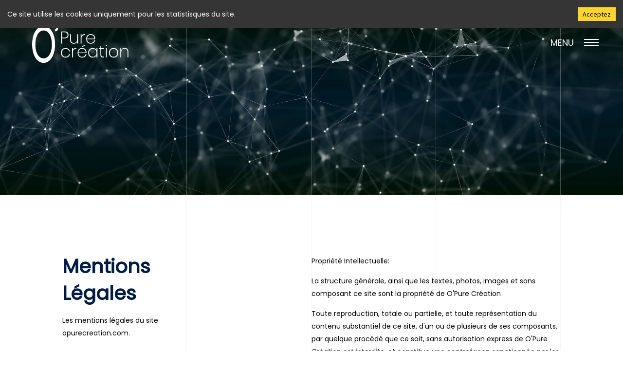

--- FILE ---
content_type: text/html
request_url: https://www.opurecreation.com/mentions/
body_size: 36297
content:
<!DOCTYPE html><html lang="fr"><head><meta charSet="utf-8"/><meta http-equiv="x-ua-compatible" content="ie=edge"/><meta name="viewport" content="width=device-width, initial-scale=1, shrink-to-fit=no"/><style data-href="/styles.f179541e652a1700d873.css">.video-responsive{overflow:hidden;padding-bottom:56.25%;position:relative;height:0}.video-responsive iframe{left:0;top:0;height:100%;width:100%;position:absolute}@font-face{font-family:themify;src:url(/static/themify-2c454669bdf3aebf32a1bd8ac1e0d2d6.eot);src:url(/static/themify-2c454669bdf3aebf32a1bd8ac1e0d2d6.eot?#iefix-fvbane) format("embedded-opentype"),url(/static/themify-a1ecc3b826d01251edddf29c3e4e1e97.woff) format("woff"),url(/static/themify-e23a7dcaefbde4e74e263247aa42ecd7.ttf) format("truetype"),url(/static/themify-9c8e96ecc7fa01e6ebcd196495ed2db5.svg#themify) format("svg");font-weight:400;font-style:normal}[class*=" ti-"],[class^=ti-]{font-family:themify;speak:none;font-style:normal;font-weight:400;font-variant:normal;text-transform:none;line-height:1;-webkit-font-smoothing:antialiased;-moz-osx-font-smoothing:grayscale}.ti-wand:before{content:"\E600"}.ti-volume:before{content:"\E601"}.ti-user:before{content:"\E602"}.ti-unlock:before{content:"\E603"}.ti-unlink:before{content:"\E604"}.ti-trash:before{content:"\E605"}.ti-thought:before{content:"\E606"}.ti-target:before{content:"\E607"}.ti-tag:before{content:"\E608"}.ti-tablet:before{content:"\E609"}.ti-star:before{content:"\E60A"}.ti-spray:before{content:"\E60B"}.ti-signal:before{content:"\E60C"}.ti-shopping-cart:before{content:"\E60D"}.ti-shopping-cart-full:before{content:"\E60E"}.ti-settings:before{content:"\E60F"}.ti-search:before{content:"\E610"}.ti-zoom-in:before{content:"\E611"}.ti-zoom-out:before{content:"\E612"}.ti-cut:before{content:"\E613"}.ti-ruler:before{content:"\E614"}.ti-ruler-pencil:before{content:"\E615"}.ti-ruler-alt:before{content:"\E616"}.ti-bookmark:before{content:"\E617"}.ti-bookmark-alt:before{content:"\E618"}.ti-reload:before{content:"\E619"}.ti-plus:before{content:"\E61A"}.ti-pin:before{content:"\E61B"}.ti-pencil:before{content:"\E61C"}.ti-pencil-alt:before{content:"\E61D"}.ti-paint-roller:before{content:"\E61E"}.ti-paint-bucket:before{content:"\E61F"}.ti-na:before{content:"\E620"}.ti-mobile:before{content:"\E621"}.ti-minus:before{content:"\E622"}.ti-medall:before{content:"\E623"}.ti-medall-alt:before{content:"\E624"}.ti-marker:before{content:"\E625"}.ti-marker-alt:before{content:"\E626"}.ti-arrow-up:before{content:"\E627"}.ti-arrow-right:before{content:"\E628"}.ti-arrow-left:before{content:"\E629"}.ti-arrow-down:before{content:"\E62A"}.ti-lock:before{content:"\E62B"}.ti-location-arrow:before{content:"\E62C"}.ti-link:before{content:"\E62D"}.ti-layout:before{content:"\E62E"}.ti-layers:before{content:"\E62F"}.ti-layers-alt:before{content:"\E630"}.ti-key:before{content:"\E631"}.ti-import:before{content:"\E632"}.ti-image:before{content:"\E633"}.ti-heart:before{content:"\E634"}.ti-heart-broken:before{content:"\E635"}.ti-hand-stop:before{content:"\E636"}.ti-hand-open:before{content:"\E637"}.ti-hand-drag:before{content:"\E638"}.ti-folder:before{content:"\E639"}.ti-flag:before{content:"\E63A"}.ti-flag-alt:before{content:"\E63B"}.ti-flag-alt-2:before{content:"\E63C"}.ti-eye:before{content:"\E63D"}.ti-export:before{content:"\E63E"}.ti-exchange-vertical:before{content:"\E63F"}.ti-desktop:before{content:"\E640"}.ti-cup:before{content:"\E641"}.ti-crown:before{content:"\E642"}.ti-comments:before{content:"\E643"}.ti-comment:before{content:"\E644"}.ti-comment-alt:before{content:"\E645"}.ti-close:before{content:"\E646"}.ti-clip:before{content:"\E647"}.ti-angle-up:before{content:"\E648"}.ti-angle-right:before{content:"\E649"}.ti-angle-left:before{content:"\E64A"}.ti-angle-down:before{content:"\E64B"}.ti-check:before{content:"\E64C"}.ti-check-box:before{content:"\E64D"}.ti-camera:before{content:"\E64E"}.ti-announcement:before{content:"\E64F"}.ti-brush:before{content:"\E650"}.ti-briefcase:before{content:"\E651"}.ti-bolt:before{content:"\E652"}.ti-bolt-alt:before{content:"\E653"}.ti-blackboard:before{content:"\E654"}.ti-bag:before{content:"\E655"}.ti-move:before{content:"\E656"}.ti-arrows-vertical:before{content:"\E657"}.ti-arrows-horizontal:before{content:"\E658"}.ti-fullscreen:before{content:"\E659"}.ti-arrow-top-right:before{content:"\E65A"}.ti-arrow-top-left:before{content:"\E65B"}.ti-arrow-circle-up:before{content:"\E65C"}.ti-arrow-circle-right:before{content:"\E65D"}.ti-arrow-circle-left:before{content:"\E65E"}.ti-arrow-circle-down:before{content:"\E65F"}.ti-angle-double-up:before{content:"\E660"}.ti-angle-double-right:before{content:"\E661"}.ti-angle-double-left:before{content:"\E662"}.ti-angle-double-down:before{content:"\E663"}.ti-zip:before{content:"\E664"}.ti-world:before{content:"\E665"}.ti-wheelchair:before{content:"\E666"}.ti-view-list:before{content:"\E667"}.ti-view-list-alt:before{content:"\E668"}.ti-view-grid:before{content:"\E669"}.ti-uppercase:before{content:"\E66A"}.ti-upload:before{content:"\E66B"}.ti-underline:before{content:"\E66C"}.ti-truck:before{content:"\E66D"}.ti-timer:before{content:"\E66E"}.ti-ticket:before{content:"\E66F"}.ti-thumb-up:before{content:"\E670"}.ti-thumb-down:before{content:"\E671"}.ti-text:before{content:"\E672"}.ti-stats-up:before{content:"\E673"}.ti-stats-down:before{content:"\E674"}.ti-split-v:before{content:"\E675"}.ti-split-h:before{content:"\E676"}.ti-smallcap:before{content:"\E677"}.ti-shine:before{content:"\E678"}.ti-shift-right:before{content:"\E679"}.ti-shift-left:before{content:"\E67A"}.ti-shield:before{content:"\E67B"}.ti-notepad:before{content:"\E67C"}.ti-server:before{content:"\E67D"}.ti-quote-right:before{content:"\E67E"}.ti-quote-left:before{content:"\E67F"}.ti-pulse:before{content:"\E680"}.ti-printer:before{content:"\E681"}.ti-power-off:before{content:"\E682"}.ti-plug:before{content:"\E683"}.ti-pie-chart:before{content:"\E684"}.ti-paragraph:before{content:"\E685"}.ti-panel:before{content:"\E686"}.ti-package:before{content:"\E687"}.ti-music:before{content:"\E688"}.ti-music-alt:before{content:"\E689"}.ti-mouse:before{content:"\E68A"}.ti-mouse-alt:before{content:"\E68B"}.ti-money:before{content:"\E68C"}.ti-microphone:before{content:"\E68D"}.ti-menu:before{content:"\E68E"}.ti-menu-alt:before{content:"\E68F"}.ti-map:before{content:"\E690"}.ti-map-alt:before{content:"\E691"}.ti-loop:before{content:"\E692"}.ti-location-pin:before{content:"\E693"}.ti-list:before{content:"\E694"}.ti-light-bulb:before{content:"\E695"}.ti-Italic:before{content:"\E696"}.ti-info:before{content:"\E697"}.ti-infinite:before{content:"\E698"}.ti-id-badge:before{content:"\E699"}.ti-hummer:before{content:"\E69A"}.ti-home:before{content:"\E69B"}.ti-help:before{content:"\E69C"}.ti-headphone:before{content:"\E69D"}.ti-harddrives:before{content:"\E69E"}.ti-harddrive:before{content:"\E69F"}.ti-gift:before{content:"\E6A0"}.ti-game:before{content:"\E6A1"}.ti-filter:before{content:"\E6A2"}.ti-files:before{content:"\E6A3"}.ti-file:before{content:"\E6A4"}.ti-eraser:before{content:"\E6A5"}.ti-envelope:before{content:"\E6A6"}.ti-download:before{content:"\E6A7"}.ti-direction:before{content:"\E6A8"}.ti-direction-alt:before{content:"\E6A9"}.ti-dashboard:before{content:"\E6AA"}.ti-control-stop:before{content:"\E6AB"}.ti-control-shuffle:before{content:"\E6AC"}.ti-control-play:before{content:"\E6AD"}.ti-control-pause:before{content:"\E6AE"}.ti-control-forward:before{content:"\E6AF"}.ti-control-backward:before{content:"\E6B0"}.ti-cloud:before{content:"\E6B1"}.ti-cloud-up:before{content:"\E6B2"}.ti-cloud-down:before{content:"\E6B3"}.ti-clipboard:before{content:"\E6B4"}.ti-car:before{content:"\E6B5"}.ti-calendar:before{content:"\E6B6"}.ti-book:before{content:"\E6B7"}.ti-bell:before{content:"\E6B8"}.ti-basketball:before{content:"\E6B9"}.ti-bar-chart:before{content:"\E6BA"}.ti-bar-chart-alt:before{content:"\E6BB"}.ti-back-right:before{content:"\E6BC"}.ti-back-left:before{content:"\E6BD"}.ti-arrows-corner:before{content:"\E6BE"}.ti-archive:before{content:"\E6BF"}.ti-anchor:before{content:"\E6C0"}.ti-align-right:before{content:"\E6C1"}.ti-align-left:before{content:"\E6C2"}.ti-align-justify:before{content:"\E6C3"}.ti-align-center:before{content:"\E6C4"}.ti-alert:before{content:"\E6C5"}.ti-alarm-clock:before{content:"\E6C6"}.ti-agenda:before{content:"\E6C7"}.ti-write:before{content:"\E6C8"}.ti-window:before{content:"\E6C9"}.ti-widgetized:before{content:"\E6CA"}.ti-widget:before{content:"\E6CB"}.ti-widget-alt:before{content:"\E6CC"}.ti-wallet:before{content:"\E6CD"}.ti-video-clapper:before{content:"\E6CE"}.ti-video-camera:before{content:"\E6CF"}.ti-vector:before{content:"\E6D0"}.ti-themify-logo:before{content:"\E6D1"}.ti-themify-favicon:before{content:"\E6D2"}.ti-themify-favicon-alt:before{content:"\E6D3"}.ti-support:before{content:"\E6D4"}.ti-stamp:before{content:"\E6D5"}.ti-split-v-alt:before{content:"\E6D6"}.ti-slice:before{content:"\E6D7"}.ti-shortcode:before{content:"\E6D8"}.ti-shift-right-alt:before{content:"\E6D9"}.ti-shift-left-alt:before{content:"\E6DA"}.ti-ruler-alt-2:before{content:"\E6DB"}.ti-receipt:before{content:"\E6DC"}.ti-pin2:before{content:"\E6DD"}.ti-pin-alt:before{content:"\E6DE"}.ti-pencil-alt2:before{content:"\E6DF"}.ti-palette:before{content:"\E6E0"}.ti-more:before{content:"\E6E1"}.ti-more-alt:before{content:"\E6E2"}.ti-microphone-alt:before{content:"\E6E3"}.ti-magnet:before{content:"\E6E4"}.ti-line-double:before{content:"\E6E5"}.ti-line-dotted:before{content:"\E6E6"}.ti-line-dashed:before{content:"\E6E7"}.ti-layout-width-full:before{content:"\E6E8"}.ti-layout-width-default:before{content:"\E6E9"}.ti-layout-width-default-alt:before{content:"\E6EA"}.ti-layout-tab:before{content:"\E6EB"}.ti-layout-tab-window:before{content:"\E6EC"}.ti-layout-tab-v:before{content:"\E6ED"}.ti-layout-tab-min:before{content:"\E6EE"}.ti-layout-slider:before{content:"\E6EF"}.ti-layout-slider-alt:before{content:"\E6F0"}.ti-layout-sidebar-right:before{content:"\E6F1"}.ti-layout-sidebar-none:before{content:"\E6F2"}.ti-layout-sidebar-left:before{content:"\E6F3"}.ti-layout-placeholder:before{content:"\E6F4"}.ti-layout-menu:before{content:"\E6F5"}.ti-layout-menu-v:before{content:"\E6F6"}.ti-layout-menu-separated:before{content:"\E6F7"}.ti-layout-menu-full:before{content:"\E6F8"}.ti-layout-media-right-alt:before{content:"\E6F9"}.ti-layout-media-right:before{content:"\E6FA"}.ti-layout-media-overlay:before{content:"\E6FB"}.ti-layout-media-overlay-alt:before{content:"\E6FC"}.ti-layout-media-overlay-alt-2:before{content:"\E6FD"}.ti-layout-media-left-alt:before{content:"\E6FE"}.ti-layout-media-left:before{content:"\E6FF"}.ti-layout-media-center-alt:before{content:"\E700"}.ti-layout-media-center:before{content:"\E701"}.ti-layout-list-thumb:before{content:"\E702"}.ti-layout-list-thumb-alt:before{content:"\E703"}.ti-layout-list-post:before{content:"\E704"}.ti-layout-list-large-image:before{content:"\E705"}.ti-layout-line-solid:before{content:"\E706"}.ti-layout-grid4:before{content:"\E707"}.ti-layout-grid3:before{content:"\E708"}.ti-layout-grid2:before{content:"\E709"}.ti-layout-grid2-thumb:before{content:"\E70A"}.ti-layout-cta-right:before{content:"\E70B"}.ti-layout-cta-left:before{content:"\E70C"}.ti-layout-cta-center:before{content:"\E70D"}.ti-layout-cta-btn-right:before{content:"\E70E"}.ti-layout-cta-btn-left:before{content:"\E70F"}.ti-layout-column4:before{content:"\E710"}.ti-layout-column3:before{content:"\E711"}.ti-layout-column2:before{content:"\E712"}.ti-layout-accordion-separated:before{content:"\E713"}.ti-layout-accordion-merged:before{content:"\E714"}.ti-layout-accordion-list:before{content:"\E715"}.ti-ink-pen:before{content:"\E716"}.ti-info-alt:before{content:"\E717"}.ti-help-alt:before{content:"\E718"}.ti-headphone-alt:before{content:"\E719"}.ti-hand-point-up:before{content:"\E71A"}.ti-hand-point-right:before{content:"\E71B"}.ti-hand-point-left:before{content:"\E71C"}.ti-hand-point-down:before{content:"\E71D"}.ti-gallery:before{content:"\E71E"}.ti-face-smile:before{content:"\E71F"}.ti-face-sad:before{content:"\E720"}.ti-credit-card:before{content:"\E721"}.ti-control-skip-forward:before{content:"\E722"}.ti-control-skip-backward:before{content:"\E723"}.ti-control-record:before{content:"\E724"}.ti-control-eject:before{content:"\E725"}.ti-comments-smiley:before{content:"\E726"}.ti-brush-alt:before{content:"\E727"}.ti-youtube:before{content:"\E728"}.ti-vimeo:before{content:"\E729"}.ti-twitter:before{content:"\E72A"}.ti-time:before{content:"\E72B"}.ti-tumblr:before{content:"\E72C"}.ti-skype:before{content:"\E72D"}.ti-share:before{content:"\E72E"}.ti-share-alt:before{content:"\E72F"}.ti-rocket:before{content:"\E730"}.ti-pinterest:before{content:"\E731"}.ti-new-window:before{content:"\E732"}.ti-microsoft:before{content:"\E733"}.ti-list-ol:before{content:"\E734"}.ti-linkedin:before{content:"\E735"}.ti-layout-sidebar-2:before{content:"\E736"}.ti-layout-grid4-alt:before{content:"\E737"}.ti-layout-grid3-alt:before{content:"\E738"}.ti-layout-grid2-alt:before{content:"\E739"}.ti-layout-column4-alt:before{content:"\E73A"}.ti-layout-column3-alt:before{content:"\E73B"}.ti-layout-column2-alt:before{content:"\E73C"}.ti-instagram:before{content:"\E73D"}.ti-google:before{content:"\E73E"}.ti-github:before{content:"\E73F"}.ti-flickr:before{content:"\E740"}.ti-facebook:before{content:"\E741"}.ti-dropbox:before{content:"\E742"}.ti-dribbble:before{content:"\E743"}.ti-apple:before{content:"\E744"}.ti-android:before{content:"\E745"}.ti-save:before{content:"\E746"}.ti-save-alt:before{content:"\E747"}.ti-yahoo:before{content:"\E748"}.ti-wordpress:before{content:"\E749"}.ti-vimeo-alt:before{content:"\E74A"}.ti-twitter-alt:before{content:"\E74B"}.ti-tumblr-alt:before{content:"\E74C"}.ti-trello:before{content:"\E74D"}.ti-stack-overflow:before{content:"\E74E"}.ti-soundcloud:before{content:"\E74F"}.ti-sharethis:before{content:"\E750"}.ti-sharethis-alt:before{content:"\E751"}.ti-reddit:before{content:"\E752"}.ti-pinterest-alt:before{content:"\E753"}.ti-microsoft-alt:before{content:"\E754"}.ti-linux:before{content:"\E755"}.ti-jsfiddle:before{content:"\E756"}.ti-joomla:before{content:"\E757"}.ti-html5:before{content:"\E758"}.ti-flickr-alt:before{content:"\E759"}.ti-email:before{content:"\E75A"}.ti-drupal:before{content:"\E75B"}.ti-dropbox-alt:before{content:"\E75C"}.ti-css3:before{content:"\E75D"}.ti-rss:before{content:"\E75E"}.ti-rss-alt:before{content:"\E75F"}@keyframes slide-effect{0%{transform:translateX(-100%)}50%{transform:translateX(0)}to{transform:translateX(100%)}}@keyframes rn_surface{0%{transform:translateX(-100%)}50%{transform:translateX(0)}to{transform:translateX(100%)}}@keyframes rn_surfaceBack{0%{transform:translateX(0)}to{transform:translateX(100%)}}@keyframes rn_surface-vertical{0%{transform:translateY(100%)}50%{transform:translateY(0)}to{transform:translateY(-100%)}}@keyframes rnPreloaderShatter{0%{width:50%}to{width:0}}@keyframes rnPreloaderZoomInOut{0%{transform:scale(1)}50%{transform:scale(1.3)}to{transform:scale(1)}}@keyframes rnRotate{0%{transform:rotate(0deg)}to{transform:rotate(1turn)}}

/*!
Animate.css - http://daneden.me/animate
Version - 3.4.0
Licensed under the MIT license - http://opensource.org/licenses/MIT

Copyright (c) 2015 Daniel Eden
*/.animated{animation-duration:1s;animation-fill-mode:both}.animated.infinite{animation-iteration-count:infinite}.animated.hinge{animation-duration:2s}.animated.bounceIn,.animated.bounceOut,.animated.flipOutX,.animated.flipOutY{animation-duration:.75s}@keyframes bounce{0%,20%,53%,80%,to{animation-timing-function:cubic-bezier(.215,.61,.355,1);transform:translateZ(0)}40%,43%{animation-timing-function:cubic-bezier(.755,.05,.855,.06);transform:translate3d(0,-30px,0)}70%{animation-timing-function:cubic-bezier(.755,.05,.855,.06);transform:translate3d(0,-15px,0)}90%{transform:translate3d(0,-4px,0)}}.bounce{animation-name:bounce;transform-origin:center bottom}@keyframes flash{0%,50%,to{opacity:1}25%,75%{opacity:0}}.flash{animation-name:flash}@keyframes pulse{0%{transform:scaleX(1)}50%{transform:scale3d(1.05,1.05,1.05)}to{transform:scaleX(1)}}.pulse{animation-name:pulse}@keyframes rubberBand{0%{transform:scaleX(1)}30%{transform:scale3d(1.25,.75,1)}40%{transform:scale3d(.75,1.25,1)}50%{transform:scale3d(1.15,.85,1)}65%{transform:scale3d(.95,1.05,1)}75%{transform:scale3d(1.05,.95,1)}to{transform:scaleX(1)}}.rubberBand{animation-name:rubberBand}@keyframes shake{0%,to{transform:translateZ(0)}10%,30%,50%,70%,90%{transform:translate3d(-10px,0,0)}20%,40%,60%,80%{transform:translate3d(10px,0,0)}}.shake{animation-name:shake}@keyframes swing{20%{transform:rotate(15deg)}40%{transform:rotate(-10deg)}60%{transform:rotate(5deg)}80%{transform:rotate(-5deg)}to{transform:rotate(0deg)}}.swing{transform-origin:top center;animation-name:swing}@keyframes tada{0%{transform:scaleX(1)}10%,20%{transform:scale3d(.9,.9,.9) rotate(-3deg)}30%,50%,70%,90%{transform:scale3d(1.1,1.1,1.1) rotate(3deg)}40%,60%,80%{transform:scale3d(1.1,1.1,1.1) rotate(-3deg)}to{transform:scaleX(1)}}.tada{animation-name:tada}@keyframes wobble{0%{transform:none}15%{transform:translate3d(-25%,0,0) rotate(-5deg)}30%{transform:translate3d(20%,0,0) rotate(3deg)}45%{transform:translate3d(-15%,0,0) rotate(-3deg)}60%{transform:translate3d(10%,0,0) rotate(2deg)}75%{transform:translate3d(-5%,0,0) rotate(-1deg)}to{transform:none}}.wobble{animation-name:wobble}@keyframes jello{11.1%{transform:none}22.2%{transform:skewX(-12.5deg) skewY(-12.5deg)}33.3%{transform:skewX(6.25deg) skewY(6.25deg)}44.4%{transform:skewX(-3.125deg) skewY(-3.125deg)}55.5%{transform:skewX(1.5625deg) skewY(1.5625deg)}66.6%{transform:skewX(-.78125deg) skewY(-.78125deg)}77.7%{transform:skewX(.390625deg) skewY(.390625deg)}88.8%{transform:skewX(-.1953125deg) skewY(-.1953125deg)}to{transform:none}}.jello{animation-name:jello;transform-origin:center}@keyframes bounceIn{0%,20%,40%,60%,80%,to{animation-timing-function:cubic-bezier(.215,.61,.355,1)}0%{opacity:0;transform:scale3d(.3,.3,.3)}20%{transform:scale3d(1.1,1.1,1.1)}40%{transform:scale3d(.9,.9,.9)}60%{opacity:1;transform:scale3d(1.03,1.03,1.03)}80%{transform:scale3d(.97,.97,.97)}to{opacity:1;transform:scaleX(1)}}.bounceIn{animation-name:bounceIn}@keyframes bounceInDown{0%,60%,75%,90%,to{animation-timing-function:cubic-bezier(.215,.61,.355,1)}0%{opacity:0;transform:translate3d(0,-3000px,0)}60%{opacity:1;transform:translate3d(0,25px,0)}75%{transform:translate3d(0,-10px,0)}90%{transform:translate3d(0,5px,0)}to{transform:none}}.bounceInDown{animation-name:bounceInDown}@keyframes bounceInLeft{0%,60%,75%,90%,to{animation-timing-function:cubic-bezier(.215,.61,.355,1)}0%{opacity:0;transform:translate3d(-3000px,0,0)}60%{opacity:1;transform:translate3d(25px,0,0)}75%{transform:translate3d(-10px,0,0)}90%{transform:translate3d(5px,0,0)}to{transform:none}}.bounceInLeft{animation-name:bounceInLeft}@keyframes bounceInRight{0%,60%,75%,90%,to{animation-timing-function:cubic-bezier(.215,.61,.355,1)}0%{opacity:0;transform:translate3d(3000px,0,0)}60%{opacity:1;transform:translate3d(-25px,0,0)}75%{transform:translate3d(10px,0,0)}90%{transform:translate3d(-5px,0,0)}to{transform:none}}.bounceInRight{animation-name:bounceInRight}@keyframes bounceInUp{0%,60%,75%,90%,to{animation-timing-function:cubic-bezier(.215,.61,.355,1)}0%{opacity:0;transform:translate3d(0,3000px,0)}60%{opacity:1;transform:translate3d(0,-20px,0)}75%{transform:translate3d(0,10px,0)}90%{transform:translate3d(0,-5px,0)}to{transform:translateZ(0)}}.bounceInUp{animation-name:bounceInUp}@keyframes bounceOut{20%{transform:scale3d(.9,.9,.9)}50%,55%{opacity:1;transform:scale3d(1.1,1.1,1.1)}to{opacity:0;transform:scale3d(.3,.3,.3)}}.bounceOut{animation-name:bounceOut}@keyframes bounceOutDown{20%{transform:translate3d(0,10px,0)}40%,45%{opacity:1;transform:translate3d(0,-20px,0)}to{opacity:0;transform:translate3d(0,2000px,0)}}.bounceOutDown{animation-name:bounceOutDown}@keyframes bounceOutLeft{20%{opacity:1;transform:translate3d(20px,0,0)}to{opacity:0;transform:translate3d(-2000px,0,0)}}.bounceOutLeft{animation-name:bounceOutLeft}@keyframes bounceOutRight{20%{opacity:1;transform:translate3d(-20px,0,0)}to{opacity:0;transform:translate3d(2000px,0,0)}}.bounceOutRight{animation-name:bounceOutRight}@keyframes bounceOutUp{20%{transform:translate3d(0,-10px,0)}40%,45%{opacity:1;transform:translate3d(0,20px,0)}to{opacity:0;transform:translate3d(0,-2000px,0)}}.bounceOutUp{animation-name:bounceOutUp}@keyframes fadeIn{0%{opacity:0}to{opacity:1}}.fadeIn{animation-name:fadeIn}@keyframes fadeInDown{0%{opacity:0;transform:translateY(-20px)}to{opacity:1;transform:translateY(0)}}.fadeInDown{animation-name:fadeInDown}@keyframes fadeInDownBig{0%{opacity:0;transform:translateY(-2000px)}to{opacity:1;transform:translateY(0)}}.fadeInDownBig{animation-name:fadeInDownBig}@keyframes fadeInLeft{0%{opacity:0;transform:translateX(-20px)}to{opacity:1;transform:translateX(0)}}.fadeInLeft{animation-name:fadeInLeft}@keyframes fadeInLeftBig{0%{opacity:0;transform:translateX(-2000px)}to{opacity:1;transform:translateX(0)}}.fadeInLeftBig{animation-name:fadeInLeftBig}@keyframes fadeInRight{0%{opacity:0;transform:translateX(20px)}to{opacity:1;transform:translateX(0)}}.fadeInRight{animation-name:fadeInRight}@keyframes fadeInRightBig{0%{opacity:0;transform:translateX(2000px)}to{opacity:1;transform:translateX(0)}}.fadeInRightBig{animation-name:fadeInRightBig}@keyframes fadeInUp{0%{opacity:0;transform:translateY(20px)}to{opacity:1;transform:translateY(0)}}.fadeInUp{animation-name:fadeInUp}@keyframes fadeInUpBig{0%{opacity:0;transform:translateY(2000px)}to{opacity:1;transform:translateY(0)}}.fadeInUpBig{animation-name:fadeInUpBig}@keyframes fadeOut{0%{opacity:1}to{opacity:0}}.fadeOut{animation-name:fadeOut}@keyframes fadeOutDown{0%{opacity:1;transform:translateY(0)}to{opacity:0;transform:translateY(20px)}}.fadeOutDown{animation-name:fadeOutDown}@keyframes fadeOutDownBig{0%{opacity:1;transform:translateY(0)}to{opacity:0;transform:translateY(2000px)}}.fadeOutDownBig{animation-name:fadeOutDownBig}@keyframes fadeOutLeft{0%{opacity:1;transform:translateX(0)}to{opacity:0;transform:translateX(-20px)}}.fadeOutLeft{animation-name:fadeOutLeft}@keyframes fadeOutLeftBig{0%{opacity:1;transform:translateX(0)}to{opacity:0;transform:translateX(-2000px)}}.fadeOutLeftBig{animation-name:fadeOutLeftBig}@keyframes fadeOutRight{0%{opacity:1;transform:translateX(0)}to{opacity:0;transform:translateX(20px)}}.fadeOutRight{animation-name:fadeOutRight}@keyframes fadeOutRightBig{0%{opacity:1;transform:translateX(0)}to{opacity:0;transform:translateX(2000px)}}.fadeOutRightBig{animation-name:fadeOutRightBig}@keyframes fadeOutUp{0%{opacity:1;transform:translateY(0)}to{opacity:0;transform:translateY(-20px)}}.fadeOutUp{animation-name:fadeOutUp}@keyframes fadeOutUpBig{0%{opacity:1;transform:translateY(0)}to{opacity:0;transform:translateY(-2000px)}}.fadeOutUpBig{animation-name:fadeOutUpBig}@keyframes flip{0%{transform:perspective(400px) rotateY(-1turn);animation-timing-function:ease-out}40%{transform:perspective(400px) translateZ(150px) rotateY(-190deg);animation-timing-function:ease-out}50%{transform:perspective(400px) translateZ(150px) rotateY(-170deg);animation-timing-function:ease-in}80%{transform:perspective(400px) scale3d(.95,.95,.95);animation-timing-function:ease-in}to{transform:perspective(400px);animation-timing-function:ease-in}}.animated.flip{backface-visibility:visible;animation-name:flip}@keyframes flipInX{0%{transform:perspective(400px) rotateX(90deg);animation-timing-function:ease-in;opacity:0}40%{transform:perspective(400px) rotateX(-20deg);animation-timing-function:ease-in}60%{transform:perspective(400px) rotateX(10deg);opacity:1}80%{transform:perspective(400px) rotateX(-5deg)}to{transform:perspective(400px)}}.flipInX{backface-visibility:visible!important;animation-name:flipInX}@keyframes flipInY{0%{transform:perspective(400px) rotateY(90deg);animation-timing-function:ease-in;opacity:0}40%{transform:perspective(400px) rotateY(-20deg);animation-timing-function:ease-in}60%{transform:perspective(400px) rotateY(10deg);opacity:1}80%{transform:perspective(400px) rotateY(-5deg)}to{transform:perspective(400px)}}.flipInY{backface-visibility:visible!important;animation-name:flipInY}@keyframes flipOutX{0%{transform:perspective(400px)}30%{transform:perspective(400px) rotateX(-20deg);opacity:1}to{transform:perspective(400px) rotateX(90deg);opacity:0}}.flipOutX{animation-name:flipOutX;backface-visibility:visible!important}@keyframes flipOutY{0%{transform:perspective(400px)}30%{transform:perspective(400px) rotateY(-15deg);opacity:1}to{transform:perspective(400px) rotateY(90deg);opacity:0}}.flipOutY{backface-visibility:visible!important;animation-name:flipOutY}@keyframes lightSpeedIn{0%{transform:translate3d(100%,0,0) skewX(-30deg);opacity:0}60%{transform:skewX(20deg);opacity:1}80%{transform:skewX(-5deg);opacity:1}to{transform:none;opacity:1}}.lightSpeedIn{animation-name:lightSpeedIn;animation-timing-function:ease-out}@keyframes lightSpeedOut{0%{opacity:1}to{transform:translate3d(100%,0,0) skewX(30deg);opacity:0}}.lightSpeedOut{animation-name:lightSpeedOut;animation-timing-function:ease-in}@keyframes rotateIn{0%{transform-origin:center;transform:rotate(-200deg);opacity:0}to{transform-origin:center;transform:none;opacity:1}}.rotateIn{animation-name:rotateIn}@keyframes rotateInDownLeft{0%{transform-origin:left bottom;transform:rotate(-45deg);opacity:0}to{transform-origin:left bottom;transform:none;opacity:1}}.rotateInDownLeft{animation-name:rotateInDownLeft}@keyframes rotateInDownRight{0%{transform-origin:right bottom;transform:rotate(45deg);opacity:0}to{transform-origin:right bottom;transform:none;opacity:1}}.rotateInDownRight{animation-name:rotateInDownRight}@keyframes rotateInUpLeft{0%{transform-origin:left bottom;transform:rotate(45deg);opacity:0}to{transform-origin:left bottom;transform:none;opacity:1}}.rotateInUpLeft{animation-name:rotateInUpLeft}@keyframes rotateInUpRight{0%{transform-origin:right bottom;transform:rotate(-90deg);opacity:0}to{transform-origin:right bottom;transform:none;opacity:1}}.rotateInUpRight{animation-name:rotateInUpRight}@keyframes rotateOut{0%{transform-origin:center;opacity:1}to{transform-origin:center;transform:rotate(200deg);opacity:0}}.rotateOut{animation-name:rotateOut}@keyframes rotateOutDownLeft{0%{transform-origin:left bottom;opacity:1}to{transform-origin:left bottom;transform:rotate(45deg);opacity:0}}.rotateOutDownLeft{animation-name:rotateOutDownLeft}@keyframes rotateOutDownRight{0%{transform-origin:right bottom;opacity:1}to{transform-origin:right bottom;transform:rotate(-45deg);opacity:0}}.rotateOutDownRight{animation-name:rotateOutDownRight}@keyframes rotateOutUpLeft{0%{transform-origin:left bottom;opacity:1}to{transform-origin:left bottom;transform:rotate(-45deg);opacity:0}}.rotateOutUpLeft{animation-name:rotateOutUpLeft}@keyframes rotateOutUpRight{0%{transform-origin:right bottom;opacity:1}to{transform-origin:right bottom;transform:rotate(90deg);opacity:0}}.rotateOutUpRight{animation-name:rotateOutUpRight}@keyframes hinge{0%{transform-origin:top left;animation-timing-function:ease-in-out}20%,60%{transform:rotate(80deg);transform-origin:top left;animation-timing-function:ease-in-out}40%,80%{transform:rotate(60deg);transform-origin:top left;animation-timing-function:ease-in-out;opacity:1}to{transform:translate3d(0,700px,0);opacity:0}}.hinge{animation-name:hinge}@keyframes rollIn{0%{opacity:0;transform:translate3d(-100%,0,0) rotate(-120deg)}to{opacity:1;transform:none}}.rollIn{animation-name:rollIn}@keyframes rollOut{0%{opacity:1}to{opacity:0;transform:translate3d(100%,0,0) rotate(120deg)}}.rollOut{animation-name:rollOut}@keyframes zoomIn{0%{opacity:0;transform:scale3d(.3,.3,.3)}50%{opacity:1}}.zoomIn{animation-name:zoomIn}@keyframes zoomInStable{0%{opacity:0;transform:scale3d(.3,.3,.3)}33.333%{opacity:1;transform:scale3d(1.1,1.1,1.1)}66.666666%{opacity:1;transform:scaleX(1)}}.zoomInStable{animation-name:zoomInStable}@keyframes zoomInDown{0%{opacity:0;transform:scale3d(.1,.1,.1) translate3d(0,-1000px,0);animation-timing-function:cubic-bezier(.55,.055,.675,.19)}60%{opacity:1;transform:scale3d(.475,.475,.475) translate3d(0,60px,0);animation-timing-function:cubic-bezier(.175,.885,.32,1)}}.zoomInDown{animation-name:zoomInDown}@keyframes zoomInLeft{0%{opacity:0;transform:scale3d(.1,.1,.1) translate3d(-1000px,0,0);animation-timing-function:cubic-bezier(.55,.055,.675,.19)}60%{opacity:1;transform:scale3d(.475,.475,.475) translate3d(10px,0,0);animation-timing-function:cubic-bezier(.175,.885,.32,1)}}.zoomInLeft{animation-name:zoomInLeft}@keyframes zoomInRight{0%{opacity:0;transform:scale3d(.1,.1,.1) translate3d(1000px,0,0);animation-timing-function:cubic-bezier(.55,.055,.675,.19)}60%{opacity:1;transform:scale3d(.475,.475,.475) translate3d(-10px,0,0);animation-timing-function:cubic-bezier(.175,.885,.32,1)}}.zoomInRight{animation-name:zoomInRight}@keyframes zoomInUp{0%{opacity:0;transform:scale3d(.1,.1,.1) translate3d(0,1000px,0);animation-timing-function:cubic-bezier(.55,.055,.675,.19)}60%{opacity:1;transform:scale3d(.475,.475,.475) translate3d(0,-60px,0);animation-timing-function:cubic-bezier(.175,.885,.32,1)}}.zoomInUp{animation-name:zoomInUp}@keyframes zoomOut{0%{opacity:1}50%{opacity:0;transform:scale3d(.3,.3,.3)}to{opacity:0}}.zoomOut{animation-name:zoomOut}@keyframes zoomOutDown{40%{opacity:1;transform:scale3d(.475,.475,.475) translate3d(0,-60px,0);animation-timing-function:cubic-bezier(.55,.055,.675,.19)}to{opacity:0;transform:scale3d(.1,.1,.1) translate3d(0,2000px,0);transform-origin:center bottom;animation-timing-function:cubic-bezier(.175,.885,.32,1)}}.zoomOutDown{animation-name:zoomOutDown}@keyframes zoomOutLeft{40%{opacity:1;transform:scale3d(.475,.475,.475) translate3d(42px,0,0)}to{opacity:0;transform:scale(.1) translate3d(-2000px,0,0);transform-origin:left center}}.zoomOutLeft{animation-name:zoomOutLeft}@keyframes zoomOutRight{40%{opacity:1;transform:scale3d(.475,.475,.475) translate3d(-42px,0,0)}to{opacity:0;transform:scale(.1) translate3d(2000px,0,0);transform-origin:right center}}.zoomOutRight{animation-name:zoomOutRight}@keyframes zoomOutUp{40%{opacity:1;transform:scale3d(.475,.475,.475) translate3d(0,60px,0);animation-timing-function:cubic-bezier(.55,.055,.675,.19)}to{opacity:0;transform:scale3d(.1,.1,.1) translate3d(0,-2000px,0);transform-origin:center bottom;animation-timing-function:cubic-bezier(.175,.885,.32,1)}}.zoomOutUp{animation-name:zoomOutUp}@keyframes slideInDown{0%{transform:translate3d(0,-100%,0);visibility:visible}to{transform:translateZ(0)}}.slideInDown{animation-name:slideInDown}@keyframes slideInLeft{0%{transform:translate3d(-100%,0,0);visibility:visible}to{transform:translateZ(0)}}.slideInLeft{animation-name:slideInLeft}@keyframes slideInRight{0%{transform:translate3d(100%,0,0);visibility:visible}to{transform:translateZ(0)}}.slideInRight{animation-name:slideInRight}@keyframes slideInUp{0%{transform:translate3d(0,100%,0);visibility:visible}to{transform:translateZ(0)}}.slideInUp{animation-name:slideInUp}@keyframes slideOutDown{0%{transform:translateZ(0)}to{visibility:hidden;transform:translate3d(0,100%,0)}}.slideOutDown{animation-name:slideOutDown}@keyframes slideOutLeft{0%{transform:translateZ(0)}to{visibility:hidden;transform:translate3d(-100%,0,0)}}.slideOutLeft{animation-name:slideOutLeft}@keyframes slideOutRight{0%{transform:translateZ(0)}to{visibility:hidden;transform:translate3d(100%,0,0)}}.slideOutRight{animation-name:slideOutRight}@keyframes slideOutUp{0%{transform:translateZ(0)}to{visibility:hidden;transform:translate3d(0,-100%,0)}}.slideOutUp{animation-name:slideOutUp}@keyframes anime{0%{opacity:0;transform:scaleY(0);-webkit-transform:scaleY(0);-moz-transform:scaleY(0);-ms-transform:scaleY(0);-o-transform:scaleY(0)}to{opacity:1;transform:scaleY(1);-webkit-transform:scaleY(1);-ms-transform:scaleY(1);-o-transform:scaleY(1);-moz-transform:scaleY(1)}}.slick-slider{box-sizing:border-box;-webkit-user-select:none;-ms-user-select:none;user-select:none;-webkit-touch-callout:none;-khtml-user-select:none;touch-action:pan-y;-webkit-tap-highlight-color:transparent}.slick-list,.slick-slider{position:relative;display:block}.slick-list{overflow:hidden;margin:0;padding:0}.slick-list:focus{outline:none}.slick-list.dragging{cursor:pointer;cursor:hand}.slick-slider .slick-list,.slick-slider .slick-track{transform:translateZ(0)}.slick-track{position:relative;top:0;left:0;display:block;margin-left:auto;margin-right:auto}.slick-track:after,.slick-track:before{display:table;content:""}.slick-track:after{clear:both}.slick-loading .slick-track{visibility:hidden}.slick-slide{display:none;float:left;height:100%;min-height:1px}[dir=rtl] .slick-slide{float:right}.slick-slide img{display:block}.slick-slide.slick-loading img{display:none}.slick-slide.dragging img{pointer-events:none}.slick-initialized .slick-slide{display:block}.slick-loading .slick-slide{visibility:hidden}.slick-vertical .slick-slide{display:block;height:auto;border:1px solid transparent}.slick-arrow.slick-hidden{display:none}</style><meta name="generator" content="Gatsby 2.26.1"/><style data-styled="knmeHu gBxbns dnxzTv cHtnjL bhfgyx kOYtRc cFjdYd hGbTJe hwaLhZ iktkHA dfLUJc SeOmh bgckgR bOcBqt kUncFH gEJPOV iuqIGv imBPmV bPUUBi cJmZSR gLtfhY cLkxGk JfGyD eoQZTR dRIPPk cNdRFv eJXpFI fysiiu izgBQe czOTl eepeI fnBZth gWOwNj gboakw jzNfly gUOwrV gNLcOO cAFYHr gBcjKG iBTGok bVxQCu jkSzve hGVIWY hbAHPg dIgVpv gZIMrQ ligygZ bsUPSA naQNJ gxyJHh cotVJF bLQXNh iCyubx bQClGo exILsC cpNKfo kIiMdb dkKzhI cFyPxi fCQIuX ijjpYg hJwOSc gslVLY cZYClR hkvkq bhajAg hrDcjT bZRyjt kIFBwv korNrf dgTRrJ hJNLtO cSAkB dOKaIa gOOxsT kTLwWs" data-styled-version="4.4.1">
/* sc-component-id: sc-global-3513269816 */
*{-webkit-box-sizing:border-box;-moz-box-sizing:border-box;box-sizing:border-box;} article,aside,details,figcaption,figure,footer,header,nav,section,summary{display:block;} audio,canvas,video{display:inline-block;} audio:not([controls]){display:none;height:0;} [hidden]{display:none;} html,button,input,select,textarea{font-family:"Source Sans Pro",Helvetica,sans-serif;} a{color:#ca3c08;-webkit-text-decoration:none;text-decoration:none;} a:visited{color:#ac0404;} a:focus{outline:thin dotted;} a:active,a:hover{color:#ea9629;outline:0;} a:hover{-webkit-text-decoration:underline;text-decoration:underline;} address{font-style:italic;margin:0 0 24px;} abbr[title]{border-bottom:1px dotted;} b,strong{font-weight:bold;} dfn{font-style:italic;} mark{background:#ff0;color:#000;} p{margin:0 0 24px;} code,kbd,pre,samp{font-family:monospace,serif;font-size:14px;-webkit-hyphens:none;-moz-hyphens:none;-ms-hyphens:none;-webkit-hyphens:none;-moz-hyphens:none;-ms-hyphens:none;hyphens:none;} pre{background:#f5f5f5;color:#666;font-family:monospace;font-size:14px;margin:20px 0;overflow:auto;padding:20px;white-space:pre;white-space:pre-wrap;word-wrap:break-word;} blockquote,q{-webkit-hyphens:none;-moz-hyphens:none;-ms-hyphens:none;-webkit-hyphens:none;-moz-hyphens:none;-ms-hyphens:none;hyphens:none;quotes:none;} blockquote:before,blockquote:after,q:before,q:after{content:"";content:none;} blockquote{font-size:18px;font-style:italic;font-weight:300;margin:24px 40px;} blockquote blockquote{margin-right:0;} blockquote cite,blockquote small{font-size:14px;font-weight:normal;text-transform:uppercase;} blockquote em,blockquote i{font-style:normal;font-weight:300;} blockquote strong,blockquote b{font-weight:400;} small{font-size:smaller;} sub,sup{font-size:75%;line-height:0;position:relative;vertical-align:baseline;} sup{top:-0.5em;} sub{bottom:-0.25em;} dl{margin:0 20px;} dt{font-weight:bold;} dd{margin:0 0 20px;} menu,ol,ul{margin:16px 0;padding:0 0 0 40px;} ul{list-style-type:square;} nav ul,nav ol{list-style:none;list-style-image:none;} li>ul,li>ol{margin:0;} img{-ms-interpolation-mode:bicubic;border:0;vertical-align:middle;} svg:not(:root){overflow:hidden;} figure{margin:0;} form{margin:0;} fieldset{border:1px solid #c0c0c0;margin:0 2px;min-width:inherit;padding:0.35em 0.625em 0.75em;} legend{border:0;padding:0;white-space:normal;} button,input,select,textarea{font-size:100%;margin:0;max-width:100%;vertical-align:baseline;} button,input{line-height:normal;} button,html input[type="button"],input[type="reset"],input[type="submit"]{-webkit-appearance:button;-moz-appearance:button;-webkit-appearance:button;-moz-appearance:button;appearance:button;cursor:pointer;} button[disabled],input[disabled]{cursor:default;} input[type="checkbox"],input[type="radio"]{padding:0;} input[type="search"]{-webkit-appearance:textfield;-moz-appearance:textfield;-webkit-appearance:textfield;-moz-appearance:textfield;appearance:textfield;-webkit-appearance:textfield;-moz-appearance:textfield;appearance:textfield;padding-right:2px;width:270px;} input[type="search"]::-webkit-search-decoration{-webkit-appearance:none;-webkit-appearance:none;-moz-appearance:none;appearance:none;} button::-moz-focus-inner,input::-moz-focus-inner{border:0;padding:0;} textarea{overflow:auto;vertical-align:top;} table{border-bottom:1px solid #ededed;border-collapse:collapse;border-spacing:0;font-size:14px;line-height:2;margin:0 0 20px;width:100%;} caption,th,td{font-weight:normal;text-align:left;} caption{font-size:16px;margin:20px 0;} th{font-weight:bold;text-transform:uppercase;} td{border-top:1px solid #ededed;padding:6px 10px 6px 0;} del{color:#333;} ins{background:#fff9c0;-webkit-text-decoration:none;text-decoration:none;} hr{background-size:4px 4px;border:0;height:1px;margin:0 0 24px;} *{box-sizing:border-box;} img{max-width:100%;} html{overflow:hidden;overflow-y:auto;} body{overflow:hidden;font-size:14px;line-height:26px;-webkit-font-smoothing:antialiased;-moz-osx-font-smoothing:grayscale;font-family:'Poppins',sans-serif;color:#000000;font-weight:400;margin:0;} a{-webkit-transition:all 0.4s ease-in-out 0s;transition:all 0.4s ease-in-out 0s;} h1,h2,h3,h4,h5,h6,.h1,.h2,.h3,.h4,.h5,.h6,address,p,pre,blockquote,dl,dd,menu,ol,ul,table,caption,hr{margin:0;margin-bottom:15px;} h1,h2,h3,h4,h5,h6,.h1,.h2,.h3,.h4,.h5,.h6{font-family:'Poppins',sans-serif;line-height:1.3;} h1,.h1{font-size:42px;} @media (max-width:991px){h1,.h1{font-size:calc(42px - 4px);}} @media (max-width:767px){h1,.h1{font-size:calc(42px - 6px);}} @media (max-width:575px){h1,.h1{font-size:calc(42px - 8px);}} h2,.h2{font-size:30px;} @media (max-width:991px){h2,.h2{font-size:calc(42px - 2px);}} @media (max-width:767px){h2,.h2{font-size:calc(42px - 4px);}} h3,.h3{font-size:26px;} @media (max-width:991px){h3,.h3{font-size:calc(42px - 2px);}} @media (max-width:767px){h3,.h3{font-size:calc(42px - 2px);}} h4,.h4{font-size:22px;} h5,.h5{font-size:18px;} h6,.h6{font-size:14px;} h1,.h1,h2,.h2,h3,.h3{font-weight:700;} h4,.h4,h5,.h5{font-weight:600;} h6,.h6{font-weight:500;} a:hover,a:focus,a:active{-webkit-text-decoration:none;text-decoration:none;outline:none;} a:visited{color:inherit;} input,button,select,textarea{background:transparent;border:1px solid #cccccc;-webkit-transition:all 0.4s ease-out 0s;transition:all 0.4s ease-out 0s;color:#000000;} input:focus,button:focus,select:focus,textarea:focus,input:active,button:active,select:active,textarea:active{outline:none;border-color:#001c43;} input,select,textarea{width:100%;font-size:14px;} input,select{height:40px;padding:0 15px;} .wrapper{position:relative;} main.page-content div div,footer div{position:relative;z-index:2;} .rn_surface{position:relative;overflow:hidden;} .rn_surface::after,.rn_surface::before{content:'';height:100%;position:absolute;top:0;width:100%;} .rn_surface::after{background:#fff;z-index:1;} .touch .rn_surface::after,.touch .rn_surface::before{visibility:hidden;} .rn_surface.animated::before{background:#ddd;-webkit-animation:rn_surface 2s cubic-bezier(.80,0,.180,1) both;animation:rn_surface 2s cubic-bezier(.80,0,.180,1) both;z-index:3;} .rn_surface.animated::after{-webkit-animation:rn_surfaceBack 2s cubic-bezier(.80,0,.180,1) both;animation:rn_surfaceBack 2s cubic-bezier(.80,0,.180,1) both;} .medium-zoom-image,.medium-zoom-overlay{z-index:9999;} .overlay-wrapper-open{height:100vh;overflow-y:hidden;} .cursor{position:fixed;width:30px;height:30px;margin-top:-14px;margin-left:-14px;border:1.5px solid rgba(0,28,67,0.5);border-radius:50%;pointer-events:none;opacity:1;box-sizing:border-box;-webkit-transform:scale(1);-ms-transform:scale(1);transform:scale(1);-webkit-transition:-webkit-transform .35s ease-out;-webkit-transition:transform .35s ease-out;transition:transform .35s ease-out;z-index:999999999;} @media screen and (max-width:1200px){.cursor{display:none;}} .gatsby-image-wrapper{z-index:-1 !important;}
/* sc-component-id: sc-global-1890362847 */
.container{width:100%;margin-right:auto;margin-left:auto;box-sizing:border-box;} @media (min-width:576px){.container{max-width:540px;}} @media (min-width:768px){.container{max-width:720px;}} @media (min-width:992px){.container{max-width:960px;}} @media (min-width:1400px){.container{max-width:1280px;}} .container-fluid{width:100vw;padding-right:80px;padding-left:80px;margin-right:auto;margin-left:auto;box-sizing:border-box;} .row{display:-webkit-box;display:-webkit-flex;display:-ms-flexbox;display:flex;-webkit-flex-wrap:wrap;-ms-flex-wrap:wrap;flex-wrap:wrap;} .no-gutters{margin-right:0;margin-left:0;} .no-gutters > .col,.no-gutters > [class*="col-"]{padding-right:0;padding-left:0;} .col-auto{-webkit-flex:0 0 auto;-ms-flex:0 0 auto;flex:0 0 auto;width:auto;max-width:none;} .col-1{-ms-flex:0 0 16.66vw;-webkit-flex:0 0 16.66vw;-ms-flex:0 0 16.66vw;flex:0 0 16.66vw;max-width:16.66vw;} .col-2{-ms-flex:0 0 33.32vw;-webkit-flex:0 0 33.32vw;-ms-flex:0 0 33.32vw;flex:0 0 33.32vw;max-width:33.32vw;} .col-3{-ms-flex:0 0 49.98vw;-webkit-flex:0 0 49.98vw;-ms-flex:0 0 49.98vw;flex:0 0 49.98vw;max-width:49.98vw;} .col-4{-ms-flex:0 0 66.64vw;-webkit-flex:0 0 66.64vw;-ms-flex:0 0 66.64vw;flex:0 0 66.64vw;max-width:66.64vw;} .col-5{-ms-flex:0 0 83.3vw;-webkit-flex:0 0 83.3vw;-ms-flex:0 0 83.3vw;flex:0 0 83.3vw;max-width:83.3vw;} .col-6{-ms-flex:0 0 99.99vw;-webkit-flex:0 0 99.99vw;-ms-flex:0 0 99.99vw;flex:0 0 99.99vw;max-width:99.99vw;} .offset-1{margin-left:16.666667vw;} .offset-2{margin-left:33.333333vw;} .offset-3{margin-left:50vw;} .offset-4{margin-left:66.666667vw;} .offset-5{margin-left:83.333333vw;} .offset-11{margin-left:91.666667vw;} .d-none{display:none !important;} .d-inline{display:inline !important;} .d-inline-block{display:inline-block !important;} .d-block{display:block !important;} .d-table{display:table !important;} .d-table-row{display:table-row !important;} .d-table-cell{display:table-cell !important;} .d-flex{display:-ms-flexbox !important;display:-webkit-box !important;display:-webkit-flex !important;display:-ms-flexbox !important;display:flex !important;} .d-inline-flex{display:-ms-inline-flexbox !important;display:-webkit-inline-box !important;display:-webkit-inline-flex !important;display:-ms-inline-flexbox !important;display:inline-flex !important;} @media (min-width:576px){.d-sm-none{display:none !important;}.d-sm-inline{display:inline !important;}.d-sm-inline-block{display:inline-block !important;}.d-sm-block{display:block !important;}.d-sm-table{display:table !important;}.d-sm-table-row{display:table-row !important;}.d-sm-table-cell{display:table-cell !important;}.d-sm-flex{display:-ms-flexbox !important;display:-webkit-box !important;display:-webkit-flex !important;display:-ms-flexbox !important;display:flex !important;}.d-sm-inline-flex{display:-ms-inline-flexbox !important;display:-webkit-inline-box !important;display:-webkit-inline-flex !important;display:-ms-inline-flexbox !important;display:inline-flex !important;}} @media (min-width:768px){.d-md-none{display:none !important;}.d-md-inline{display:inline !important;}.d-md-inline-block{display:inline-block !important;}.d-md-block{display:block !important;}.d-md-table{display:table !important;}.d-md-table-row{display:table-row !important;}.d-md-table-cell{display:table-cell !important;}.d-md-flex{display:-ms-flexbox !important;display:-webkit-box !important;display:-webkit-flex !important;display:-ms-flexbox !important;display:flex !important;}.d-md-inline-flex{display:-ms-inline-flexbox !important;display:-webkit-inline-box !important;display:-webkit-inline-flex !important;display:-ms-inline-flexbox !important;display:inline-flex !important;}} @media (min-width:992px){.d-lg-none{display:none !important;}.d-lg-inline{display:inline !important;}.d-lg-inline-block{display:inline-block !important;}.d-lg-block{display:block !important;}.d-lg-table{display:table !important;}.d-lg-table-row{display:table-row !important;}.d-lg-table-cell{display:table-cell !important;}.d-lg-flex{display:-ms-flexbox !important;display:-webkit-box !important;display:-webkit-flex !important;display:-ms-flexbox !important;display:flex !important;}.d-lg-inline-flex{display:-ms-inline-flexbox !important;display:-webkit-inline-box !important;display:-webkit-inline-flex !important;display:-ms-inline-flexbox !important;display:inline-flex !important;}} @media (min-width:1200px){.d-xl-none{display:none !important;}.d-xl-inline{display:inline !important;}.d-xl-inline-block{display:inline-block !important;}.d-xl-block{display:block !important;}.d-xl-table{display:table !important;}.d-xl-table-row{display:table-row !important;}.d-xl-table-cell{display:table-cell !important;}.d-xl-flex{display:-ms-flexbox !important;display:-webkit-box !important;display:-webkit-flex !important;display:-ms-flexbox !important;display:flex !important;}.d-xl-inline-flex{display:-ms-inline-flexbox !important;display:-webkit-inline-box !important;display:-webkit-inline-flex !important;display:-ms-inline-flexbox !important;display:inline-flex !important;}} @media print{.d-print-none{display:none !important;}.d-print-inline{display:inline !important;}.d-print-inline-block{display:inline-block !important;}.d-print-block{display:block !important;}.d-print-table{display:table !important;}.d-print-table-row{display:table-row !important;}.d-print-table-cell{display:table-cell !important;}.d-print-flex{display:-ms-flexbox !important;display:-webkit-box !important;display:-webkit-flex !important;display:-ms-flexbox !important;display:flex !important;}.d-print-inline-flex{display:-ms-inline-flexbox !important;display:-webkit-inline-box !important;display:-webkit-inline-flex !important;display:-ms-inline-flexbox !important;display:inline-flex !important;}} .flex-row{-ms-flex-direction:row !important;-webkit-flex-direction:row !important;-ms-flex-direction:row !important;flex-direction:row !important;} .flex-column{-ms-flex-direction:column !important;-webkit-flex-direction:column !important;-ms-flex-direction:column !important;flex-direction:column !important;} .flex-row-reverse{-ms-flex-direction:row-reverse !important;-webkit-flex-direction:row-reverse !important;-ms-flex-direction:row-reverse !important;flex-direction:row-reverse !important;} .flex-column-reverse{-ms-flex-direction:column-reverse !important;-webkit-flex-direction:column-reverse !important;-ms-flex-direction:column-reverse !important;flex-direction:column-reverse !important;} .flex-wrap{-ms-flex-wrap:wrap !important;-webkit-flex-wrap:wrap !important;-ms-flex-wrap:wrap !important;flex-wrap:wrap !important;} .flex-nowrap{-ms-flex-wrap:nowrap !important;-webkit-flex-wrap:nowrap !important;-ms-flex-wrap:nowrap !important;flex-wrap:nowrap !important;} .flex-wrap-reverse{-ms-flex-wrap:wrap-reverse !important;-webkit-flex-wrap:wrap-reverse !important;-ms-flex-wrap:wrap-reverse !important;flex-wrap:wrap-reverse !important;} .flex-fill{-ms-flex:1 1 auto !important;-webkit-flex:1 1 auto !important;-ms-flex:1 1 auto !important;flex:1 1 auto !important;} .flex-grow-0{-ms-flex-positive:0 !important;-webkit-box-flex:0 !important;-webkit-flex-grow:0 !important;-ms-flex-positive:0 !important;flex-grow:0 !important;} .flex-grow-1{-ms-flex-positive:1 !important;-webkit-box-flex:1 !important;-webkit-flex-grow:1 !important;-ms-flex-positive:1 !important;flex-grow:1 !important;} .flex-shrink-0{-ms-flex-negative:0 !important;-webkit-flex-shrink:0 !important;-ms-flex-negative:0 !important;flex-shrink:0 !important;} .flex-shrink-1{-ms-flex-negative:1 !important;-webkit-flex-shrink:1 !important;-ms-flex-negative:1 !important;flex-shrink:1 !important;} .justify-content-start{-ms-flex-pack:start !important;-webkit-box-pack:start !important;-webkit-justify-content:flex-start !important;-ms-flex-pack:start !important;justify-content:flex-start !important;} .justify-content-end{-ms-flex-pack:end !important;-webkit-box-pack:end !important;-webkit-justify-content:flex-end !important;-ms-flex-pack:end !important;justify-content:flex-end !important;} .justify-content-center{-ms-flex-pack:center !important;-webkit-box-pack:center !important;-webkit-justify-content:center !important;-ms-flex-pack:center !important;justify-content:center !important;} .justify-content-between{-ms-flex-pack:justify !important;-webkit-box-pack:justify !important;-webkit-justify-content:space-between !important;-ms-flex-pack:justify !important;justify-content:space-between !important;} .justify-content-around{-ms-flex-pack:distribute !important;-webkit-box-pack:space-around !important;-webkit-justify-content:space-around !important;-ms-flex-pack:space-around !important;justify-content:space-around !important;} .align-items-start{-ms-flex-align:start !important;-webkit-align-items:flex-start !important;-webkit-box-align:flex-start !important;-ms-flex-align:flex-start !important;align-items:flex-start !important;} .align-items-end{-ms-flex-align:end !important;-webkit-align-items:flex-end !important;-webkit-box-align:flex-end !important;-ms-flex-align:flex-end !important;align-items:flex-end !important;} .align-items-center{-ms-flex-align:center !important;-webkit-align-items:center !important;-webkit-box-align:center !important;-ms-flex-align:center !important;align-items:center !important;} .align-items-baseline{-ms-flex-align:baseline !important;-webkit-align-items:baseline !important;-webkit-box-align:baseline !important;-ms-flex-align:baseline !important;align-items:baseline !important;} .align-items-stretch{-ms-flex-align:stretch !important;-webkit-align-items:stretch !important;-webkit-box-align:stretch !important;-ms-flex-align:stretch !important;align-items:stretch !important;} .align-content-start{-ms-flex-line-pack:start !important;-webkit-align-content:flex-start !important;-ms-flex-line-pack:start !important;align-content:flex-start !important;} .align-content-end{-ms-flex-line-pack:end !important;-webkit-align-content:flex-end !important;-ms-flex-line-pack:end !important;align-content:flex-end !important;} .align-content-center{-ms-flex-line-pack:center !important;-webkit-align-content:center !important;-ms-flex-line-pack:center !important;align-content:center !important;} .align-content-between{-ms-flex-line-pack:justify !important;-webkit-align-content:space-between !important;-ms-flex-line-pack:space-between !important;align-content:space-between !important;} .align-content-around{-ms-flex-line-pack:distribute !important;-webkit-align-content:space-around !important;-ms-flex-line-pack:space-around !important;align-content:space-around !important;} .align-content-stretch{-ms-flex-line-pack:stretch !important;-webkit-align-content:stretch !important;-ms-flex-line-pack:stretch !important;align-content:stretch !important;} .align-self-auto{-ms-flex-item-align:auto !important;-webkit-align-self:auto !important;-ms-flex-item-align:auto !important;align-self:auto !important;} .align-self-start{-ms-flex-item-align:start !important;-webkit-align-self:flex-start !important;-ms-flex-item-align:start !important;align-self:flex-start !important;} .align-self-end{-ms-flex-item-align:end !important;-webkit-align-self:flex-end !important;-ms-flex-item-align:end !important;align-self:flex-end !important;} .align-self-center{-ms-flex-item-align:center !important;-webkit-align-self:center !important;-ms-flex-item-align:center !important;align-self:center !important;} .align-self-baseline{-ms-flex-item-align:baseline !important;-webkit-align-self:baseline !important;-ms-flex-item-align:baseline !important;align-self:baseline !important;} .align-self-stretch{-ms-flex-item-align:stretch !important;-webkit-align-self:stretch !important;-ms-flex-item-align:stretch !important;align-self:stretch !important;} @media (min-width:576px){.flex-sm-row{-ms-flex-direction:row !important;-webkit-flex-direction:row !important;-ms-flex-direction:row !important;flex-direction:row !important;}.flex-sm-column{-ms-flex-direction:column !important;-webkit-flex-direction:column !important;-ms-flex-direction:column !important;flex-direction:column !important;}.flex-sm-row-reverse{-ms-flex-direction:row-reverse !important;-webkit-flex-direction:row-reverse !important;-ms-flex-direction:row-reverse !important;flex-direction:row-reverse !important;}.flex-sm-column-reverse{-ms-flex-direction:column-reverse !important;-webkit-flex-direction:column-reverse !important;-ms-flex-direction:column-reverse !important;flex-direction:column-reverse !important;}.flex-sm-wrap{-ms-flex-wrap:wrap !important;-webkit-flex-wrap:wrap !important;-ms-flex-wrap:wrap !important;flex-wrap:wrap !important;}.flex-sm-nowrap{-ms-flex-wrap:nowrap !important;-webkit-flex-wrap:nowrap !important;-ms-flex-wrap:nowrap !important;flex-wrap:nowrap !important;}.flex-sm-wrap-reverse{-ms-flex-wrap:wrap-reverse !important;-webkit-flex-wrap:wrap-reverse !important;-ms-flex-wrap:wrap-reverse !important;flex-wrap:wrap-reverse !important;}.flex-sm-fill{-ms-flex:1 1 auto !important;-webkit-flex:1 1 auto !important;-ms-flex:1 1 auto !important;flex:1 1 auto !important;}.flex-sm-grow-0{-ms-flex-positive:0 !important;-webkit-box-flex:0 !important;-webkit-flex-grow:0 !important;-ms-flex-positive:0 !important;flex-grow:0 !important;}.flex-sm-grow-1{-ms-flex-positive:1 !important;-webkit-box-flex:1 !important;-webkit-flex-grow:1 !important;-ms-flex-positive:1 !important;flex-grow:1 !important;}.flex-sm-shrink-0{-ms-flex-negative:0 !important;-webkit-flex-shrink:0 !important;-ms-flex-negative:0 !important;flex-shrink:0 !important;}.flex-sm-shrink-1{-ms-flex-negative:1 !important;-webkit-flex-shrink:1 !important;-ms-flex-negative:1 !important;flex-shrink:1 !important;}.justify-content-sm-start{-ms-flex-pack:start !important;-webkit-box-pack:start !important;-webkit-justify-content:flex-start !important;-ms-flex-pack:start !important;justify-content:flex-start !important;}.justify-content-sm-end{-ms-flex-pack:end !important;-webkit-box-pack:end !important;-webkit-justify-content:flex-end !important;-ms-flex-pack:end !important;justify-content:flex-end !important;}.justify-content-sm-center{-ms-flex-pack:center !important;-webkit-box-pack:center !important;-webkit-justify-content:center !important;-ms-flex-pack:center !important;justify-content:center !important;}.justify-content-sm-between{-ms-flex-pack:justify !important;-webkit-box-pack:justify !important;-webkit-justify-content:space-between !important;-ms-flex-pack:justify !important;justify-content:space-between !important;}.justify-content-sm-around{-ms-flex-pack:distribute !important;-webkit-box-pack:space-around !important;-webkit-justify-content:space-around !important;-ms-flex-pack:space-around !important;justify-content:space-around !important;}.align-items-sm-start{-ms-flex-align:start !important;-webkit-align-items:flex-start !important;-webkit-box-align:flex-start !important;-ms-flex-align:flex-start !important;align-items:flex-start !important;}.align-items-sm-end{-ms-flex-align:end !important;-webkit-align-items:flex-end !important;-webkit-box-align:flex-end !important;-ms-flex-align:flex-end !important;align-items:flex-end !important;}.align-items-sm-center{-ms-flex-align:center !important;-webkit-align-items:center !important;-webkit-box-align:center !important;-ms-flex-align:center !important;align-items:center !important;}.align-items-sm-baseline{-ms-flex-align:baseline !important;-webkit-align-items:baseline !important;-webkit-box-align:baseline !important;-ms-flex-align:baseline !important;align-items:baseline !important;}.align-items-sm-stretch{-ms-flex-align:stretch !important;-webkit-align-items:stretch !important;-webkit-box-align:stretch !important;-ms-flex-align:stretch !important;align-items:stretch !important;}.align-content-sm-start{-ms-flex-line-pack:start !important;-webkit-align-content:flex-start !important;-ms-flex-line-pack:start !important;align-content:flex-start !important;}.align-content-sm-end{-ms-flex-line-pack:end !important;-webkit-align-content:flex-end !important;-ms-flex-line-pack:end !important;align-content:flex-end !important;}.align-content-sm-center{-ms-flex-line-pack:center !important;-webkit-align-content:center !important;-ms-flex-line-pack:center !important;align-content:center !important;}.align-content-sm-between{-ms-flex-line-pack:justify !important;-webkit-align-content:space-between !important;-ms-flex-line-pack:space-between !important;align-content:space-between !important;}.align-content-sm-around{-ms-flex-line-pack:distribute !important;-webkit-align-content:space-around !important;-ms-flex-line-pack:space-around !important;align-content:space-around !important;}.align-content-sm-stretch{-ms-flex-line-pack:stretch !important;-webkit-align-content:stretch !important;-ms-flex-line-pack:stretch !important;align-content:stretch !important;}.align-self-sm-auto{-ms-flex-item-align:auto !important;-webkit-align-self:auto !important;-ms-flex-item-align:auto !important;align-self:auto !important;}.align-self-sm-start{-ms-flex-item-align:start !important;-webkit-align-self:flex-start !important;-ms-flex-item-align:start !important;align-self:flex-start !important;}.align-self-sm-end{-ms-flex-item-align:end !important;-webkit-align-self:flex-end !important;-ms-flex-item-align:end !important;align-self:flex-end !important;}.align-self-sm-center{-ms-flex-item-align:center !important;-webkit-align-self:center !important;-ms-flex-item-align:center !important;align-self:center !important;}.align-self-sm-baseline{-ms-flex-item-align:baseline !important;-webkit-align-self:baseline !important;-ms-flex-item-align:baseline !important;align-self:baseline !important;}.align-self-sm-stretch{-ms-flex-item-align:stretch !important;-webkit-align-self:stretch !important;-ms-flex-item-align:stretch !important;align-self:stretch !important;}} @media (min-width:768px){.flex-md-row{-ms-flex-direction:row !important;-webkit-flex-direction:row !important;-ms-flex-direction:row !important;flex-direction:row !important;}.flex-md-column{-ms-flex-direction:column !important;-webkit-flex-direction:column !important;-ms-flex-direction:column !important;flex-direction:column !important;}.flex-md-row-reverse{-ms-flex-direction:row-reverse !important;-webkit-flex-direction:row-reverse !important;-ms-flex-direction:row-reverse !important;flex-direction:row-reverse !important;}.flex-md-column-reverse{-ms-flex-direction:column-reverse !important;-webkit-flex-direction:column-reverse !important;-ms-flex-direction:column-reverse !important;flex-direction:column-reverse !important;}.flex-md-wrap{-ms-flex-wrap:wrap !important;-webkit-flex-wrap:wrap !important;-ms-flex-wrap:wrap !important;flex-wrap:wrap !important;}.flex-md-nowrap{-ms-flex-wrap:nowrap !important;-webkit-flex-wrap:nowrap !important;-ms-flex-wrap:nowrap !important;flex-wrap:nowrap !important;}.flex-md-wrap-reverse{-ms-flex-wrap:wrap-reverse !important;-webkit-flex-wrap:wrap-reverse !important;-ms-flex-wrap:wrap-reverse !important;flex-wrap:wrap-reverse !important;}.flex-md-fill{-ms-flex:1 1 auto !important;-webkit-flex:1 1 auto !important;-ms-flex:1 1 auto !important;flex:1 1 auto !important;}.flex-md-grow-0{-ms-flex-positive:0 !important;-webkit-box-flex:0 !important;-webkit-flex-grow:0 !important;-ms-flex-positive:0 !important;flex-grow:0 !important;}.flex-md-grow-1{-ms-flex-positive:1 !important;-webkit-box-flex:1 !important;-webkit-flex-grow:1 !important;-ms-flex-positive:1 !important;flex-grow:1 !important;}.flex-md-shrink-0{-ms-flex-negative:0 !important;-webkit-flex-shrink:0 !important;-ms-flex-negative:0 !important;flex-shrink:0 !important;}.flex-md-shrink-1{-ms-flex-negative:1 !important;-webkit-flex-shrink:1 !important;-ms-flex-negative:1 !important;flex-shrink:1 !important;}.justify-content-md-start{-ms-flex-pack:start !important;-webkit-box-pack:start !important;-webkit-justify-content:flex-start !important;-ms-flex-pack:start !important;justify-content:flex-start !important;}.justify-content-md-end{-ms-flex-pack:end !important;-webkit-box-pack:end !important;-webkit-justify-content:flex-end !important;-ms-flex-pack:end !important;justify-content:flex-end !important;}.justify-content-md-center{-ms-flex-pack:center !important;-webkit-box-pack:center !important;-webkit-justify-content:center !important;-ms-flex-pack:center !important;justify-content:center !important;}.justify-content-md-between{-ms-flex-pack:justify !important;-webkit-box-pack:justify !important;-webkit-justify-content:space-between !important;-ms-flex-pack:justify !important;justify-content:space-between !important;}.justify-content-md-around{-ms-flex-pack:distribute !important;-webkit-box-pack:space-around !important;-webkit-justify-content:space-around !important;-ms-flex-pack:space-around !important;justify-content:space-around !important;}.align-items-md-start{-ms-flex-align:start !important;-webkit-align-items:flex-start !important;-webkit-box-align:flex-start !important;-ms-flex-align:flex-start !important;align-items:flex-start !important;}.align-items-md-end{-ms-flex-align:end !important;-webkit-align-items:flex-end !important;-webkit-box-align:flex-end !important;-ms-flex-align:flex-end !important;align-items:flex-end !important;}.align-items-md-center{-ms-flex-align:center !important;-webkit-align-items:center !important;-webkit-box-align:center !important;-ms-flex-align:center !important;align-items:center !important;}.align-items-md-baseline{-ms-flex-align:baseline !important;-webkit-align-items:baseline !important;-webkit-box-align:baseline !important;-ms-flex-align:baseline !important;align-items:baseline !important;}.align-items-md-stretch{-ms-flex-align:stretch !important;-webkit-align-items:stretch !important;-webkit-box-align:stretch !important;-ms-flex-align:stretch !important;align-items:stretch !important;}.align-content-md-start{-ms-flex-line-pack:start !important;-webkit-align-content:flex-start !important;-ms-flex-line-pack:start !important;align-content:flex-start !important;}.align-content-md-end{-ms-flex-line-pack:end !important;-webkit-align-content:flex-end !important;-ms-flex-line-pack:end !important;align-content:flex-end !important;}.align-content-md-center{-ms-flex-line-pack:center !important;-webkit-align-content:center !important;-ms-flex-line-pack:center !important;align-content:center !important;}.align-content-md-between{-ms-flex-line-pack:justify !important;-webkit-align-content:space-between !important;-ms-flex-line-pack:space-between !important;align-content:space-between !important;}.align-content-md-around{-ms-flex-line-pack:distribute !important;-webkit-align-content:space-around !important;-ms-flex-line-pack:space-around !important;align-content:space-around !important;}.align-content-md-stretch{-ms-flex-line-pack:stretch !important;-webkit-align-content:stretch !important;-ms-flex-line-pack:stretch !important;align-content:stretch !important;}.align-self-md-auto{-ms-flex-item-align:auto !important;-webkit-align-self:auto !important;-ms-flex-item-align:auto !important;align-self:auto !important;}.align-self-md-start{-ms-flex-item-align:start !important;-webkit-align-self:flex-start !important;-ms-flex-item-align:start !important;align-self:flex-start !important;}.align-self-md-end{-ms-flex-item-align:end !important;-webkit-align-self:flex-end !important;-ms-flex-item-align:end !important;align-self:flex-end !important;}.align-self-md-center{-ms-flex-item-align:center !important;-webkit-align-self:center !important;-ms-flex-item-align:center !important;align-self:center !important;}.align-self-md-baseline{-ms-flex-item-align:baseline !important;-webkit-align-self:baseline !important;-ms-flex-item-align:baseline !important;align-self:baseline !important;}.align-self-md-stretch{-ms-flex-item-align:stretch !important;-webkit-align-self:stretch !important;-ms-flex-item-align:stretch !important;align-self:stretch !important;}} @media (min-width:992px){.flex-lg-row{-ms-flex-direction:row !important;-webkit-flex-direction:row !important;-ms-flex-direction:row !important;flex-direction:row !important;}.flex-lg-column{-ms-flex-direction:column !important;-webkit-flex-direction:column !important;-ms-flex-direction:column !important;flex-direction:column !important;}.flex-lg-row-reverse{-ms-flex-direction:row-reverse !important;-webkit-flex-direction:row-reverse !important;-ms-flex-direction:row-reverse !important;flex-direction:row-reverse !important;}.flex-lg-column-reverse{-ms-flex-direction:column-reverse !important;-webkit-flex-direction:column-reverse !important;-ms-flex-direction:column-reverse !important;flex-direction:column-reverse !important;}.flex-lg-wrap{-ms-flex-wrap:wrap !important;-webkit-flex-wrap:wrap !important;-ms-flex-wrap:wrap !important;flex-wrap:wrap !important;}.flex-lg-nowrap{-ms-flex-wrap:nowrap !important;-webkit-flex-wrap:nowrap !important;-ms-flex-wrap:nowrap !important;flex-wrap:nowrap !important;}.flex-lg-wrap-reverse{-ms-flex-wrap:wrap-reverse !important;-webkit-flex-wrap:wrap-reverse !important;-ms-flex-wrap:wrap-reverse !important;flex-wrap:wrap-reverse !important;}.flex-lg-fill{-ms-flex:1 1 auto !important;-webkit-flex:1 1 auto !important;-ms-flex:1 1 auto !important;flex:1 1 auto !important;}.flex-lg-grow-0{-ms-flex-positive:0 !important;-webkit-box-flex:0 !important;-webkit-flex-grow:0 !important;-ms-flex-positive:0 !important;flex-grow:0 !important;}.flex-lg-grow-1{-ms-flex-positive:1 !important;-webkit-box-flex:1 !important;-webkit-flex-grow:1 !important;-ms-flex-positive:1 !important;flex-grow:1 !important;}.flex-lg-shrink-0{-ms-flex-negative:0 !important;-webkit-flex-shrink:0 !important;-ms-flex-negative:0 !important;flex-shrink:0 !important;}.flex-lg-shrink-1{-ms-flex-negative:1 !important;-webkit-flex-shrink:1 !important;-ms-flex-negative:1 !important;flex-shrink:1 !important;}.justify-content-lg-start{-ms-flex-pack:start !important;-webkit-box-pack:start !important;-webkit-justify-content:flex-start !important;-ms-flex-pack:start !important;justify-content:flex-start !important;}.justify-content-lg-end{-ms-flex-pack:end !important;-webkit-box-pack:end !important;-webkit-justify-content:flex-end !important;-ms-flex-pack:end !important;justify-content:flex-end !important;}.justify-content-lg-center{-ms-flex-pack:center !important;-webkit-box-pack:center !important;-webkit-justify-content:center !important;-ms-flex-pack:center !important;justify-content:center !important;}.justify-content-lg-between{-ms-flex-pack:justify !important;-webkit-box-pack:justify !important;-webkit-justify-content:space-between !important;-ms-flex-pack:justify !important;justify-content:space-between !important;}.justify-content-lg-around{-ms-flex-pack:distribute !important;-webkit-box-pack:space-around !important;-webkit-justify-content:space-around !important;-ms-flex-pack:space-around !important;justify-content:space-around !important;}.align-items-lg-start{-ms-flex-align:start !important;-webkit-align-items:flex-start !important;-webkit-box-align:flex-start !important;-ms-flex-align:flex-start !important;align-items:flex-start !important;}.align-items-lg-end{-ms-flex-align:end !important;-webkit-align-items:flex-end !important;-webkit-box-align:flex-end !important;-ms-flex-align:flex-end !important;align-items:flex-end !important;}.align-items-lg-center{-ms-flex-align:center !important;-webkit-align-items:center !important;-webkit-box-align:center !important;-ms-flex-align:center !important;align-items:center !important;}.align-items-lg-baseline{-ms-flex-align:baseline !important;-webkit-align-items:baseline !important;-webkit-box-align:baseline !important;-ms-flex-align:baseline !important;align-items:baseline !important;}.align-items-lg-stretch{-ms-flex-align:stretch !important;-webkit-align-items:stretch !important;-webkit-box-align:stretch !important;-ms-flex-align:stretch !important;align-items:stretch !important;}.align-content-lg-start{-ms-flex-line-pack:start !important;-webkit-align-content:flex-start !important;-ms-flex-line-pack:start !important;align-content:flex-start !important;}.align-content-lg-end{-ms-flex-line-pack:end !important;-webkit-align-content:flex-end !important;-ms-flex-line-pack:end !important;align-content:flex-end !important;}.align-content-lg-center{-ms-flex-line-pack:center !important;-webkit-align-content:center !important;-ms-flex-line-pack:center !important;align-content:center !important;}.align-content-lg-between{-ms-flex-line-pack:justify !important;-webkit-align-content:space-between !important;-ms-flex-line-pack:space-between !important;align-content:space-between !important;}.align-content-lg-around{-ms-flex-line-pack:distribute !important;-webkit-align-content:space-around !important;-ms-flex-line-pack:space-around !important;align-content:space-around !important;}.align-content-lg-stretch{-ms-flex-line-pack:stretch !important;-webkit-align-content:stretch !important;-ms-flex-line-pack:stretch !important;align-content:stretch !important;}.align-self-lg-auto{-ms-flex-item-align:auto !important;-webkit-align-self:auto !important;-ms-flex-item-align:auto !important;align-self:auto !important;}.align-self-lg-start{-ms-flex-item-align:start !important;-webkit-align-self:flex-start !important;-ms-flex-item-align:start !important;align-self:flex-start !important;}.align-self-lg-end{-ms-flex-item-align:end !important;-webkit-align-self:flex-end !important;-ms-flex-item-align:end !important;align-self:flex-end !important;}.align-self-lg-center{-ms-flex-item-align:center !important;-webkit-align-self:center !important;-ms-flex-item-align:center !important;align-self:center !important;}.align-self-lg-baseline{-ms-flex-item-align:baseline !important;-webkit-align-self:baseline !important;-ms-flex-item-align:baseline !important;align-self:baseline !important;}.align-self-lg-stretch{-ms-flex-item-align:stretch !important;-webkit-align-self:stretch !important;-ms-flex-item-align:stretch !important;align-self:stretch !important;}} @media (min-width:1200px){.flex-xl-row{-ms-flex-direction:row !important;-webkit-flex-direction:row !important;-ms-flex-direction:row !important;flex-direction:row !important;}.flex-xl-column{-ms-flex-direction:column !important;-webkit-flex-direction:column !important;-ms-flex-direction:column !important;flex-direction:column !important;}.flex-xl-row-reverse{-ms-flex-direction:row-reverse !important;-webkit-flex-direction:row-reverse !important;-ms-flex-direction:row-reverse !important;flex-direction:row-reverse !important;}.flex-xl-column-reverse{-ms-flex-direction:column-reverse !important;-webkit-flex-direction:column-reverse !important;-ms-flex-direction:column-reverse !important;flex-direction:column-reverse !important;}.flex-xl-wrap{-ms-flex-wrap:wrap !important;-webkit-flex-wrap:wrap !important;-ms-flex-wrap:wrap !important;flex-wrap:wrap !important;}.flex-xl-nowrap{-ms-flex-wrap:nowrap !important;-webkit-flex-wrap:nowrap !important;-ms-flex-wrap:nowrap !important;flex-wrap:nowrap !important;}.flex-xl-wrap-reverse{-ms-flex-wrap:wrap-reverse !important;-webkit-flex-wrap:wrap-reverse !important;-ms-flex-wrap:wrap-reverse !important;flex-wrap:wrap-reverse !important;}.flex-xl-fill{-ms-flex:1 1 auto !important;-webkit-flex:1 1 auto !important;-ms-flex:1 1 auto !important;flex:1 1 auto !important;}.flex-xl-grow-0{-ms-flex-positive:0 !important;-webkit-box-flex:0 !important;-webkit-flex-grow:0 !important;-ms-flex-positive:0 !important;flex-grow:0 !important;}.flex-xl-grow-1{-ms-flex-positive:1 !important;-webkit-box-flex:1 !important;-webkit-flex-grow:1 !important;-ms-flex-positive:1 !important;flex-grow:1 !important;}.flex-xl-shrink-0{-ms-flex-negative:0 !important;-webkit-flex-shrink:0 !important;-ms-flex-negative:0 !important;flex-shrink:0 !important;}.flex-xl-shrink-1{-ms-flex-negative:1 !important;-webkit-flex-shrink:1 !important;-ms-flex-negative:1 !important;flex-shrink:1 !important;}.justify-content-xl-start{-ms-flex-pack:start !important;-webkit-box-pack:start !important;-webkit-justify-content:flex-start !important;-ms-flex-pack:start !important;justify-content:flex-start !important;}.justify-content-xl-end{-ms-flex-pack:end !important;-webkit-box-pack:end !important;-webkit-justify-content:flex-end !important;-ms-flex-pack:end !important;justify-content:flex-end !important;}.justify-content-xl-center{-ms-flex-pack:center !important;-webkit-box-pack:center !important;-webkit-justify-content:center !important;-ms-flex-pack:center !important;justify-content:center !important;}.justify-content-xl-between{-ms-flex-pack:justify !important;-webkit-box-pack:justify !important;-webkit-justify-content:space-between !important;-ms-flex-pack:justify !important;justify-content:space-between !important;}.justify-content-xl-around{-ms-flex-pack:distribute !important;-webkit-box-pack:space-around !important;-webkit-justify-content:space-around !important;-ms-flex-pack:space-around !important;justify-content:space-around !important;}.align-items-xl-start{-ms-flex-align:start !important;-webkit-align-items:flex-start !important;-webkit-box-align:flex-start !important;-ms-flex-align:flex-start !important;align-items:flex-start !important;}.align-items-xl-end{-ms-flex-align:end !important;-webkit-align-items:flex-end !important;-webkit-box-align:flex-end !important;-ms-flex-align:flex-end !important;align-items:flex-end !important;}.align-items-xl-center{-ms-flex-align:center !important;-webkit-align-items:center !important;-webkit-box-align:center !important;-ms-flex-align:center !important;align-items:center !important;}.align-items-xl-baseline{-ms-flex-align:baseline !important;-webkit-align-items:baseline !important;-webkit-box-align:baseline !important;-ms-flex-align:baseline !important;align-items:baseline !important;}.align-items-xl-stretch{-ms-flex-align:stretch !important;-webkit-align-items:stretch !important;-webkit-box-align:stretch !important;-ms-flex-align:stretch !important;align-items:stretch !important;}.align-content-xl-start{-ms-flex-line-pack:start !important;-webkit-align-content:flex-start !important;-ms-flex-line-pack:start !important;align-content:flex-start !important;}.align-content-xl-end{-ms-flex-line-pack:end !important;-webkit-align-content:flex-end !important;-ms-flex-line-pack:end !important;align-content:flex-end !important;}.align-content-xl-center{-ms-flex-line-pack:center !important;-webkit-align-content:center !important;-ms-flex-line-pack:center !important;align-content:center !important;}.align-content-xl-between{-ms-flex-line-pack:justify !important;-webkit-align-content:space-between !important;-ms-flex-line-pack:space-between !important;align-content:space-between !important;}.align-content-xl-around{-ms-flex-line-pack:distribute !important;-webkit-align-content:space-around !important;-ms-flex-line-pack:space-around !important;align-content:space-around !important;}.align-content-xl-stretch{-ms-flex-line-pack:stretch !important;-webkit-align-content:stretch !important;-ms-flex-line-pack:stretch !important;align-content:stretch !important;}.align-self-xl-auto{-ms-flex-item-align:auto !important;-webkit-align-self:auto !important;-ms-flex-item-align:auto !important;align-self:auto !important;}.align-self-xl-start{-ms-flex-item-align:start !important;-webkit-align-self:flex-start !important;-ms-flex-item-align:start !important;align-self:flex-start !important;}.align-self-xl-end{-ms-flex-item-align:end !important;-webkit-align-self:flex-end !important;-ms-flex-item-align:end !important;align-self:flex-end !important;}.align-self-xl-center{-ms-flex-item-align:center !important;-webkit-align-self:center !important;-ms-flex-item-align:center !important;align-self:center !important;}.align-self-xl-baseline{-ms-flex-item-align:baseline !important;-webkit-align-self:baseline !important;-ms-flex-item-align:baseline !important;align-self:baseline !important;}.align-self-xl-stretch{-ms-flex-item-align:stretch !important;-webkit-align-self:stretch !important;-ms-flex-item-align:stretch !important;align-self:stretch !important;}} .text-left{text-align:left!important;} .text-right{text-align:right!important;} .text-center{text-align:center!important;} @media (max-width:1599px){.col-1{-ms-flex:0 0 20vw;-webkit-flex:0 0 20vw;-ms-flex:0 0 20vw;flex:0 0 20vw;max-width:20vw;}.col-2{-ms-flex:0 0 40vw;-webkit-flex:0 0 40vw;-ms-flex:0 0 40vw;flex:0 0 40vw;max-width:40vw;}.col-3{-ms-flex:0 0 60vw;-webkit-flex:0 0 60vw;-ms-flex:0 0 60vw;flex:0 0 60vw;max-width:60vw;}.col-4{-ms-flex:0 0 80vw;-webkit-flex:0 0 80vw;-ms-flex:0 0 80vw;flex:0 0 80vw;max-width:80vw;}.col-5{-ms-flex:0 0 83.3vw;-webkit-flex:0 0 83.3vw;-ms-flex:0 0 83.3vw;flex:0 0 83.3vw;max-width:83.3vw;}.col-6{-ms-flex:0 0 99.99vw;-webkit-flex:0 0 99.99vw;-ms-flex:0 0 99.99vw;flex:0 0 99.99vw;max-width:99.99vw;}.offset-1{margin-left:10vw;}.offset-2{margin-left:20vw;}.offset-3{margin-left:30vw;}.offset-4{margin-left:40vw;}.offset-5{margin-left:50vw;}.offset-11{margin-left:60vw;}} @media (max-width:1199px){.col-1{-ms-flex:0 0 20vw;-webkit-flex:0 0 20vw;-ms-flex:0 0 20vw;flex:0 0 20vw;max-width:20vw;}.col-2{-ms-flex:0 0 40vw;-webkit-flex:0 0 40vw;-ms-flex:0 0 40vw;flex:0 0 40vw;max-width:40vw;}.col-3{-ms-flex:0 0 60vw;-webkit-flex:0 0 60vw;-ms-flex:0 0 60vw;flex:0 0 60vw;max-width:60vw;}.col-4{-ms-flex:0 0 80vw;-webkit-flex:0 0 80vw;-ms-flex:0 0 80vw;flex:0 0 80vw;max-width:80vw;}.col-5{-ms-flex:0 0 75vw;-webkit-flex:0 0 75vw;-ms-flex:0 0 75vw;flex:0 0 75vw;max-width:75vw;}.col-6{-ms-flex:0 0 90vw;-webkit-flex:0 0 90vw;-ms-flex:0 0 90vw;flex:0 0 90vw;max-width:90vw;}.offset-1{margin-left:10vw;}.offset-2{margin-left:20vw;}.offset-3{margin-left:30vw;}.offset-4{margin-left:40vw;}.offset-5{margin-left:50vw;}.offset-11{margin-left:60vw;}} @media (max-width:991px){.col-1{-ms-flex:0 0 20vw;-webkit-flex:0 0 20vw;-ms-flex:0 0 20vw;flex:0 0 20vw;max-width:20vw;}.col-2{-ms-flex:0 0 40vw;-webkit-flex:0 0 40vw;-ms-flex:0 0 40vw;flex:0 0 40vw;max-width:40vw;}.col-3{-ms-flex:0 0 60vw;-webkit-flex:0 0 60vw;-ms-flex:0 0 60vw;flex:0 0 60vw;max-width:60vw;}.col-4{-ms-flex:0 0 80vw;-webkit-flex:0 0 80vw;-ms-flex:0 0 80vw;flex:0 0 80vw;max-width:80vw;}.col-5{-ms-flex:0 0 75vw;-webkit-flex:0 0 75vw;-ms-flex:0 0 75vw;flex:0 0 75vw;max-width:75vw;}.col-6{-ms-flex:0 0 90vw;-webkit-flex:0 0 90vw;-ms-flex:0 0 90vw;flex:0 0 90vw;max-width:90vw;}.offset-1{margin-left:10vw;}.offset-2{margin-left:20vw;}.offset-3{margin-left:30vw;}.offset-4{margin-left:40vw;}.offset-5{margin-left:50vw;}.offset-11{margin-left:60vw;}} @media (max-width:767px){.col-1{-ms-flex:0 0 80vw;-webkit-flex:0 0 80vw;-ms-flex:0 0 80vw;flex:0 0 80vw;max-width:80vw;}.col-2{-ms-flex:0 0 80vw;-webkit-flex:0 0 80vw;-ms-flex:0 0 80vw;flex:0 0 80vw;max-width:80vw;}.col-3{-ms-flex:0 0 80vw;-webkit-flex:0 0 80vw;-ms-flex:0 0 80vw;flex:0 0 80vw;max-width:80vw;}.col-4{-ms-flex:0 0 80vw;-webkit-flex:0 0 80vw;-ms-flex:0 0 80vw;flex:0 0 80vw;max-width:80vw;}.col-5{-ms-flex:0 0 80vw;-webkit-flex:0 0 80vw;-ms-flex:0 0 80vw;flex:0 0 80vw;max-width:80vw;}.col-6{-ms-flex:0 0 80vw;-webkit-flex:0 0 80vw;-ms-flex:0 0 80vw;flex:0 0 80vw;max-width:80vw;}.offset-1{margin-left:10vw;}.offset-2{margin-left:80vw;}.offset-3{margin-left:80vw;}.offset-4{margin-left:80vw;}.offset-5{margin-left:80vw;}.offset-11{margin-left:80vw;}}
/* sc-component-id: logostc__LogoWrapper-sc-1l7wwls-0 */
.bOcBqt{position:relative;} .bOcBqt .white-logo{opacity:1;visibility:visible;} .bOcBqt .black-logo{position:absolute;left:0;top:0;opacity:0;visibility:hidden;} @media (max-width:767px){.bOcBqt{max-width:60%;}} @media (max-width:575px){.bOcBqt{max-width:80%;}}.kUncFH{position:relative;} .kUncFH .white-logo{opacity:1;visibility:visible;} .kUncFH .black-logo{position:absolute;left:0;top:0;opacity:0;visibility:hidden;}.gEJPOV{position:relative;} .gEJPOV .white-logo{opacity:1;visibility:visible;} .gEJPOV .black-logo{position:absolute;left:0;top:0;opacity:0;visibility:hidden;} @media (max-width:991px){.gEJPOV{max-width:125px;}}
/* sc-component-id: socialstc__SocialWrap-juln2k-0 */
.gWOwNj .sociallinkstc__SocialLinkWrap-fqktq3-0{cursor:pointer;color:#fff;line-height:40px;} .gWOwNj .sociallinkstc__SocialLinkWrap-fqktq3-0:hover{opacity:1;color:#fff;} .gWOwNj .sociallinkstc__SocialLinkWrap-fqktq3-0{display:block;}.gboakw .sociallinkstc__SocialLinkWrap-fqktq3-0{cursor:pointer;color:#fff;opacity:0.7;margin-left:15px;margin-right:15px;} .gboakw .sociallinkstc__SocialLinkWrap-fqktq3-0:first-child{margin-left:0;} .gboakw .sociallinkstc__SocialLinkWrap-fqktq3-0:last-child{margin-right:0;} .gboakw .sociallinkstc__SocialLinkWrap-fqktq3-0:hover{opacity:1;color:#fff;} @media (max-width:991px){.gboakw .sociallinkstc__SocialLinkWrap-fqktq3-0{font-size:12px;margin-left:10px;margin-right:10px;}}
/* sc-component-id: headingstc__HeadingWrapper-sn8cug-0 */
.gNLcOO{font-size:20px;color:#fff;}.cAFYHr{font-size:40px;color:primary;color:#001c43;font-weight:600;line-height:55px;text-transform:capitalize;} @media (max-width:991px){.cAFYHr{font-size:24px;line-height:initial;}} @media (max-width:767px){.cAFYHr{font-size:25px;line-height:35px;}}.gBcjKG{font-size:12px;color:primary;color:#001c43;font-weight:700;-webkit-letter-spacing:2px;-moz-letter-spacing:2px;-ms-letter-spacing:2px;letter-spacing:2px;margin-bottom:12px;}.iBTGok{font-size:100px;color:#f8f8f8;font-weight:700;line-height:1;} @media (max-width:1599px){.iBTGok{font-size:65px;}} @media (max-width:991px){.iBTGok{font-size:30px;}}.bVxQCu{font-size:16px;color:#c1c1c1;font-weight:600;-webkit-letter-spacing:1px;-moz-letter-spacing:1px;-ms-letter-spacing:1px;letter-spacing:1px;text-transform:uppercase;} @media (max-width:767px){.bVxQCu{font-size:14px;}}
/* sc-component-id: textstc__TextWrapper-hninin-0 */
.jkSzve{color:#fff;opacity:0.7;margin-bottom:0;}.hGVIWY{display:block;}.hbAHPg{line-height:26px;}.gZIMrQ{color:#000000;font-size:12px;-webkit-letter-spacing:1px;-moz-letter-spacing:1px;-ms-letter-spacing:1px;letter-spacing:1px;margin:0;}.ligygZ{margin:0;}.bsUPSA{color:#fff;opacity:0.7;} @media (max-width:991px){.bsUPSA{font-size:12px;line-height:24px;}}.naQNJ{color:#fff;font-size:14px;font-weight:400;-webkit-letter-spacing:1px;-moz-letter-spacing:1px;-ms-letter-spacing:1px;letter-spacing:1px;opacity:0.7;margin:0;} @media (max-width:991px){.naQNJ{font-size:10px;}}
/* sc-component-id: navitemstc__NavItemWrap-sc-1dp7ncn-0 */
.exILsC{list-style:none;position:relative;}
/* sc-component-id: navlinkstc__NavLinkWrap-sc-1er61jn-0 */
.cpNKfo{display:block;color:#fff;font-size:2vw;line-height:normal;padding:0.5vh 0;-webkit-transition:0.3s;transition:0.3s;font-weight:700;opacity:1;text-transform:capitalize;} .cpNKfo:visited{color:#fff;} @media (max-width:991px){.cpNKfo{font-size:3vw;}} @media (max-width:575px){.cpNKfo{font-size:5vw;}} .cpNKfo:hover{color:#fff;} .cpNKfo.active{color:#fff;}
/* sc-component-id: submenustc__SubmenuWrap-sc-1mjzz5p-0 */
.kIiMdb{position:relative;min-width:100%;padding-top:0;padding-bottom:0;padding-left:0;padding-right:0;background-color:transparent;-webkit-transition-property:all;transition-property:all;-webkit-transition-duration:.3s;transition-duration:.3s;-webkit-transition-timing-function:ease-in-out;transition-timing-function:ease-in-out;-webkit-transform-origin:top;-ms-transform-origin:top;transform-origin:top;}
/* sc-component-id: navbarstc__NavbarWrap-vjexfm-0 */
.bQClGo{margin:0;padding:0;}
/* sc-component-id: vertical-menustc__VerticalMenuWrap-ecxzxr-0 */
.iCyubx .submenu-open > .submenustc__SubmenuWrap-sc-1mjzz5p-0{max-height:1000px;visibility:visible;opacity:1;pointer-events:visible;} .iCyubx .submenustc__SubmenuWrap-sc-1mjzz5p-0{max-height:0;overflow-y:hidden;} .iCyubx .submenustc__SubmenuWrap-sc-1mjzz5p-0 .navlinkstc__NavLinkWrap-sc-1er61jn-0{font-size:20px;} @media (max-width:1199px){.iCyubx .submenustc__SubmenuWrap-sc-1mjzz5p-0 .navlinkstc__NavLinkWrap-sc-1er61jn-0{font-size:18px;}} @media (max-width:480px){.iCyubx .submenustc__SubmenuWrap-sc-1mjzz5p-0 .navlinkstc__NavLinkWrap-sc-1er61jn-0{font-size:4vw;}}
/* sc-component-id: menu-togglestc__MenuTextWrap-sc-1tcy4fe-0 */
.cJmZSR{position:relative;overflow:hidden;width:60px;height:25px;text-align:center;}
/* sc-component-id: menu-togglestc__MenuText-sc-1tcy4fe-1 */
.gLtfhY{color:#fff;font-size:18px;font-weight:500;text-transform:uppercase;-webkit-transition:all 0.8s cubic-bezier(0.645,0.045,0.355,1);transition:all 0.8s cubic-bezier(0.645,0.045,0.355,1);position:absolute;top:100%;left:0;width:100%;text-align:center;height:100%;} @media (max-width:767px){.gLtfhY{display:none;}}
/* sc-component-id: menu-togglestc__MenuToggleInner-sc-1tcy4fe-2 */
.bPUUBi{-webkit-align-items:center;-webkit-box-align:center;-ms-flex-align:center;align-items:center;display:-webkit-box;display:-webkit-flex;display:-ms-flexbox;display:flex;cursor:pointer;z-index:9999;} .bPUUBi:hover .hamBurger span:nth-child(2),.bPUUBi:focus .hamBurger span:nth-child(2){width:70%;} .bPUUBi:focus .hamBurger span{background:rgba(255,255,255,.6);} .bPUUBi:focus .menu-togglestc__MenuText-sc-1tcy4fe-1{color:rgba(255,255,255,.6);}
/* sc-component-id: menu-togglestc__MenuToggleWrap-sc-1tcy4fe-3 */
.iuqIGv{display:-webkit-box;display:-webkit-flex;display:-ms-flexbox;display:flex;-webkit-align-items:center;-webkit-box-align:center;-ms-flex-align:center;align-items:center;-webkit-box-pack:end;-webkit-justify-content:flex-end;-ms-flex-pack:end;justify-content:flex-end;} .iuqIGv .open-text{-webkit-transform:translateY(-100%);-ms-transform:translateY(-100%);transform:translateY(-100%);}.imBPmV{display:-webkit-box;display:-webkit-flex;display:-ms-flexbox;display:flex;-webkit-align-items:center;-webkit-box-align:center;-ms-flex-align:center;align-items:center;-webkit-box-pack:end;-webkit-justify-content:flex-end;-ms-flex-pack:end;justify-content:flex-end;} .imBPmV .open-text{-webkit-transform:translateY(-100%);-ms-transform:translateY(-100%);transform:translateY(-100%);} .imBPmV .open-text{-webkit-transform:translateY(-200%);-ms-transform:translateY(-200%);transform:translateY(-200%);} .imBPmV .close-text{-webkit-transform:translateY(-100%);-ms-transform:translateY(-100%);transform:translateY(-100%);}
/* sc-component-id: ham-burgerstc__HamburgerWrap-sc-9h6096-0 */
.cLkxGk{display:inline-block;padding-left:15px;}
/* sc-component-id: ham-burgerstc__HamburgerInner-sc-9h6096-1 */
.JfGyD{width:30px;} .JfGyD span{-webkit-transition:.5s;transition:.5s;width:30px;height:2px;top:0;left:0;margin-left:auto;margin-right:auto;margin-top:4px;margin-bottom:4px;display:block;background:#ffffff;}.eoQZTR{width:30px;} .eoQZTR span{-webkit-transition:.5s;transition:.5s;width:30px;height:2px;top:0;left:0;margin-left:auto;margin-right:auto;margin-top:4px;margin-bottom:4px;display:block;background:#ffffff;} .eoQZTR span:nth-child(1),.eoQZTR span:nth-child(3){width:0%;} .eoQZTR span:nth-child(2){width:70%;}
/* sc-component-id: overlay-sectionstc__OveralySectionWrap-sc-2f4i4t-0 */
.dRIPPk{width:100vw;left:0;top:0;background:#333;height:100vh;display:-webkit-box;display:-webkit-flex;display:-ms-flexbox;display:flex;-webkit-box-pack:justify;-webkit-justify-content:space-between;-ms-flex-pack:justify;justify-content:space-between;z-index:999999;position:absolute;opacity:0;visibility:hidden;}
/* sc-component-id: overlay-sectionstc__OverlayLeft-sc-2f4i4t-1 */
.cNdRFv{width:50vw;} @media (max-width:991px){.cNdRFv{width:25%;}} @media (max-width:575px){.cNdRFv{display:none;}}
/* sc-component-id: overlay-sectionstc__OverlayLeftTop-sc-2f4i4t-2 */
.eJXpFI{display:-webkit-box;display:-webkit-flex;display:-ms-flexbox;display:flex;min-height:60%;}
/* sc-component-id: overlay-sectionstc__OveralyLogo-sc-2f4i4t-3 */
.fysiiu{width:40%;padding:40px;background:#000;display:-webkit-box;display:-webkit-flex;display:-ms-flexbox;display:flex;-webkit-align-items:center;-webkit-box-align:center;-ms-flex-align:center;align-items:center;-webkit-box-pack:center;-webkit-justify-content:center;-ms-flex-pack:center;justify-content:center;} @media (max-width:991px){.fysiiu{width:100%;padding:30px;}} .fysiiu a{display:block;}
/* sc-component-id: overlay-sectionstc__MapBG-sc-2f4i4t-4 */
.czOTl{width:100%;height:100%;}
/* sc-component-id: overlay-sectionstc__OverlayMap-sc-2f4i4t-5 */
.izgBQe{width:60%;} .izgBQe .anchor-wrap{position:absolute;left:0;top:0;width:100%;height:100%;} @media (max-width:991px){.izgBQe{display:none;}} .izgBQe:hover a{opacity:1;visibility:visible;} .izgBQe a{display:block;text-align:center;position:relative;width:100%;height:100%;z-index:2;display:-webkit-box;display:-webkit-flex;display:-ms-flexbox;display:flex;-webkit-align-items:center;-webkit-box-align:center;-ms-flex-align:center;align-items:center;-webkit-box-pack:center;-webkit-justify-content:center;-ms-flex-pack:center;justify-content:center;opacity:0;visibility:hidden;} .izgBQe a:before{content:"";width:100%;height:100%;left:0;top:0;background:rgba(0,0,0,0.8);position:absolute;z-index:-1;} .izgBQe a span{font-size:1vw;color:#fff;}
/* sc-component-id: overlay-sectionstc__OverlayLeftBottom-sc-2f4i4t-6 */
.eepeI{display:-webkit-box;display:-webkit-flex;display:-ms-flexbox;display:flex;min-height:40%;}
/* sc-component-id: overlay-sectionstc__OverlaySocial-sc-2f4i4t-7 */
.fnBZth{width:40%;padding:40px;background:#001c43;display:-webkit-box;display:-webkit-flex;display:-ms-flexbox;display:flex;-webkit-align-items:center;-webkit-box-align:center;-ms-flex-align:center;align-items:center;-webkit-box-pack:center;-webkit-justify-content:center;-ms-flex-pack:center;justify-content:center;text-align:center;} @media (max-width:991px){.fnBZth{width:100%;padding:30px;}}
/* sc-component-id: overlay-sectionstc__OverlayQuickInfo-sc-2f4i4t-8 */
.gUOwrV{width:60%;background:#000;padding:40px;text-align:center;display:-webkit-box;display:-webkit-flex;display:-ms-flexbox;display:flex;-webkit-flex-flow:column;-ms-flex-flow:column;flex-flow:column;-webkit-align-items:center;-webkit-box-align:center;-ms-flex-align:center;align-items:center;-webkit-box-pack:center;-webkit-justify-content:center;-ms-flex-pack:center;justify-content:center;} @media (max-width:991px){.gUOwrV{display:none;}}
/* sc-component-id: overlay-sectionstc__OverlayRight-sc-2f4i4t-9 */
.gxyJHh{width:50vw;background:#15171b;padding:80px;padding-left:0;min-height:100%;} @media (max-width:991px){.gxyJHh{width:75%;padding:30px;}} @media (max-width:575px){.gxyJHh{width:100%;}}
/* sc-component-id: overlay-sectionstc__OveralyMenu-sc-2f4i4t-10 */
.bLQXNh{display:-webkit-box;display:-webkit-flex;display:-ms-flexbox;display:flex;-webkit-align-items:center;-webkit-box-align:center;-ms-flex-align:center;align-items:center;height:100%;-webkit-box-pack:center;-webkit-justify-content:center;-ms-flex-pack:center;justify-content:center;text-align:center;}
/* sc-component-id: overlay-sectionstc__MenuToggleWrapper-sc-2f4i4t-11 */
.cotVJF{-webkit-align-items:center;-webkit-box-align:center;-ms-flex-align:center;align-items:center;display:-webkit-box;display:-webkit-flex;display:-ms-flexbox;display:flex;-webkit-flex-flow:wrap;-ms-flex-flow:wrap;flex-flow:wrap;-webkit-box-pack:end;-webkit-justify-content:flex-end;-ms-flex-pack:end;justify-content:flex-end;}
/* sc-component-id: headerstc__HeaderOuter-id5tpp-0 */
.cFjdYd{position:relative;}
/* sc-component-id: headerstc__HeaderInner-id5tpp-1 */
.hwaLhZ{position:absolute;left:0;top:0;width:100%;height:auto;background-color:#fff;-webkit-transition:background 0.25s;transition:background 0.25s;z-index:4;background-color:transparent;}
/* sc-component-id: headerstc__Container-id5tpp-2 */
.iktkHA{padding:0 50px;} @media (max-width:767px){.iktkHA{padding:0 10vw;}}
/* sc-component-id: headerstc__HeaderMain-id5tpp-3 */
.dfLUJc{padding:35px 0;display:-webkit-box;display:-webkit-flex;display:-ms-flexbox;display:flex;-webkit-align-items:center;-webkit-box-align:center;-ms-flex-align:center;align-items:center;} @media (max-width:767px){.dfLUJc{padding:10vw 0;}}
/* sc-component-id: headerstc__HeaderCol-id5tpp-4 */
.SeOmh{display:-webkit-box;display:-webkit-flex;display:-ms-flexbox;display:flex;-webkit-flex:1 0 auto;-ms-flex:1 0 auto;flex:1 0 auto;-webkit-box-pack:start;-webkit-justify-content:flex-start;-ms-flex-pack:start;justify-content:flex-start;} @media (max-width:575px){.SeOmh{-webkit-flex:0 0 auto;-ms-flex:0 0 auto;flex:0 0 auto;}} @media (max-width:575px){.SeOmh{-webkit-flex-basis:60%;-ms-flex-preferred-size:60%;flex-basis:60%;}}.bgckgR{display:-webkit-box;display:-webkit-flex;display:-ms-flexbox;display:flex;-webkit-flex:1 0 auto;-ms-flex:1 0 auto;flex:1 0 auto;-webkit-box-pack:end;-webkit-justify-content:flex-end;-ms-flex-pack:end;justify-content:flex-end;} @media (max-width:575px){.bgckgR{-webkit-flex:0 0 auto;-ms-flex:0 0 auto;flex:0 0 auto;}} @media (max-width:575px){.bgckgR{-webkit-flex-basis:40%;-ms-flex-preferred-size:40%;flex-basis:40%;}}
/* sc-component-id: headerstc__HeaderHeight-id5tpp-5 */
.hGbTJe{height:0px;}
/* sc-component-id: headerstc__HeaderWrapper-id5tpp-6 */
.kOYtRc{z-index:999;position:relative;position:absolute;left:0;top:0;width:100%;z-index:4;background-color:transparent;}
/* sc-component-id: footer-menustc__FooterMenuWrap-sc-1gew815-0 */
.cZYClR{display:-webkit-box;display:-webkit-flex;display:-ms-flexbox;display:flex;padding:0;list-style:none;margin:0 -30px;} @media (max-width:767px){.cZYClR{-webkit-flex-direction:column;-ms-flex-direction:column;flex-direction:column;margin:0 -10px;margin-top:10vw;}}
/* sc-component-id: footer-menustc__FooterMenuList-sc-1gew815-1 */
.hkvkq{margin:0 30px;} @media (max-width:1199px){.hkvkq{margin:0 12px;}} @media (max-width:991px){.hkvkq{margin:0 10px;}} .hkvkq a{color:#fff;font-weight:400;font-size:12px;text-transform:uppercase;-webkit-letter-spacing:1px;-moz-letter-spacing:1px;-ms-letter-spacing:1px;letter-spacing:1px;-webkit-transition:0.4s ease-in-out;transition:0.4s ease-in-out;opacity:0.7;} @media (max-width:991px){.hkvkq a{font-size:10px;}} .hkvkq a:hover{opacity:1;}
/* sc-component-id: linkstc__AnchorTag-ivsjdg-1 */
.bZRyjt{color:#fff;font-size:30px;font-weight:500;opacity:0.7;cursor:pointer;} @media (max-width:1599px){.bZRyjt{font-size:20px;}} @media (max-width:991px){.bZRyjt{font-size:16px;}} .bZRyjt:hover{opacity:1;color:#fff;}
/* sc-component-id: footerstc__FooterWrap-dk6n5b-0 */
.hJwOSc{position:relative;z-index:3;padding:80px 150px 0;background:#101010;} @media (max-width:1599px){.hJwOSc{padding:50px 10VW 0;}} @media (max-width:767px){.hJwOSc{padding:10vw;}}
/* sc-component-id: footerstc__FooterTop-dk6n5b-1 */
.gslVLY{display:-webkit-box;display:-webkit-flex;display:-ms-flexbox;display:flex;-webkit-box-pack:justify;-webkit-justify-content:space-between;-ms-flex-pack:justify;justify-content:space-between;padding:34px 0;border-bottom:1px solid rgba(255,255,255,0.075);-webkit-align-items:center;-webkit-box-align:center;-ms-flex-align:center;align-items:center;} @media (max-width:767px){.gslVLY{-webkit-flex-direction:column;-ms-flex-direction:column;flex-direction:column;padding:10vw 0;-webkit-box-pack:start;-webkit-justify-content:flex-start;-ms-flex-pack:start;justify-content:flex-start;-webkit-align-items:flex-start;-webkit-box-align:flex-start;-ms-flex-align:flex-start;align-items:flex-start;}}
/* sc-component-id: footerstc__FooterMiddle-dk6n5b-2 */
.bhajAg{display:-webkit-box;display:-webkit-flex;display:-ms-flexbox;display:flex;-webkit-flex-wrap:wrap;-ms-flex-wrap:wrap;flex-wrap:wrap;padding:130px 0;} @media (max-width:991px){.bhajAg{padding:50px 0;}}
/* sc-component-id: footerstc__FooterMiddleLeft-dk6n5b-3 */
.hrDcjT{-webkit-flex-basis:50%;-ms-flex-preferred-size:50%;flex-basis:50%;} @media (max-width:991px){.hrDcjT{-webkit-flex-basis:40%;-ms-flex-preferred-size:40%;flex-basis:40%;}} @media (max-width:767px){.hrDcjT{-webkit-flex-basis:100%;-ms-flex-preferred-size:100%;flex-basis:100%;max-width:100%;}}
/* sc-component-id: footerstc__FooterMiddleRight-dk6n5b-4 */
.kIFBwv{-webkit-flex-basis:50%;-ms-flex-preferred-size:50%;flex-basis:50%;} @media (max-width:991px){.kIFBwv{-webkit-flex-basis:60%;-ms-flex-preferred-size:60%;flex-basis:60%;max-width:60%;}} @media (max-width:767px){.kIFBwv{-webkit-flex-basis:100%;-ms-flex-preferred-size:100%;flex-basis:100%;max-width:100%;margin-top:10vw;}}
/* sc-component-id: footerstc__AddressWrap-dk6n5b-5 */
.korNrf{display:-webkit-box;display:-webkit-flex;display:-ms-flexbox;display:flex;margin:0 -70px;} @media (max-width:991px){.korNrf{margin:0 -15px;}}
/* sc-component-id: footerstc__Address-dk6n5b-6 */
.dgTRrJ{margin:0 70px;max-width:50%;-webkit-flex-basis:50%;-ms-flex-preferred-size:50%;flex-basis:50%;} @media (max-width:991px){.dgTRrJ{margin:0 15px;}}
/* sc-component-id: footerstc__ScrollTop-dk6n5b-7 */
.hJNLtO{height:35px;position:relative;float:right;right:-10px;top:13px;width:35px;cursor:pointer;opacity:0.3;-webkit-transition:all 0.2s ease-in-out;transition:all 0.2s ease-in-out;} .hJNLtO:hover{top:8px;opacity:1;} .hJNLtO:hover .arrow-top-line{height:32px;} .hJNLtO .arrow-top{border-bottom:2px solid #fff;border-left:2px solid #fff;height:10px;-webkit-transform:rotate(135deg);-ms-transform:rotate(135deg);transform:rotate(135deg);width:10px;position:absolute;left:13.5px;top:2px;} .hJNLtO .arrow-top-line{background-color:#fff;height:35px;left:50%;position:absolute;top:3px;width:2px;-webkit-transition:height 0.2s ease-in-out;transition:height 0.2s ease-in-out;}
/* sc-component-id: footerstc__FooterBottom-dk6n5b-8 */
.cSAkB{display:-webkit-box;display:-webkit-flex;display:-ms-flexbox;display:flex;-webkit-box-pack:justify;-webkit-justify-content:space-between;-ms-flex-pack:justify;justify-content:space-between;padding:20px 0 45px;} @media (max-width:767px){.cSAkB{-webkit-flex-direction:column-reverse;-ms-flex-direction:column-reverse;flex-direction:column-reverse;-webkit-box-pack:justify;-webkit-justify-content:space-between;-ms-flex-pack:justify;justify-content:space-between;-webkit-align-items:flex-start;-webkit-box-align:flex-start;-ms-flex-align:flex-start;align-items:flex-start;text-align:left;padding:0;}}
/* sc-component-id: footerstc__FooterBottomLeft-dk6n5b-9 */
@media (max-width:767px){.dOKaIa{padding-top:10vw;}} @media (max-width:575px){.dOKaIa{padding-top:7vw;}}
/* sc-component-id: grid-linesstc__GridLinesWrapper-krzbc2-0 */
.knmeHu{position:relative;z-index:1;}
/* sc-component-id: grid-linesstc__GridLine-krzbc2-1 */
.dnxzTv{width:25vw;height:100%;border-right:1px solid rgba(221,221,221,0.3);}
/* sc-component-id: grid-linesstc__GridLinesInner-krzbc2-2 */
.gBxbns{position:fixed;left:0px;top:0px;right:0px;bottom:0px;z-index:-1;display:-webkit-box;display:-webkit-flex;display:-ms-flexbox;display:flex;width:100vw;height:100vh;-webkit-box-pack:start;-webkit-justify-content:flex-start;-ms-flex-pack:start;justify-content:flex-start;-webkit-align-items:center;-webkit-box-align:center;-ms-flex-align:center;align-items:center;} .gBxbns .grid-linesstc__GridLine-krzbc2-1:last-child{border-right:none;} @media (max-width:1599px){.gBxbns .grid-linesstc__GridLine-krzbc2-1:nth-child(1),.gBxbns .grid-linesstc__GridLine-krzbc2-1:nth-child(6){width:12.5VW;}} @media (max-width:767px){.gBxbns .grid-linesstc__GridLine-krzbc2-1:nth-child(2),.gBxbns .grid-linesstc__GridLine-krzbc2-1:nth-child(4){border:none;}}
/* sc-component-id: page-scroll-barstc__PageScrollBarWrap-sc-127glaz-0 */
.cHtnjL{position:fixed;left:0;top:0;z-index:1000;width:100%;height:2px;-webkit-appearance:none;-moz-appearance:none;appearance:none;border:none;background-color:transparent;color:#000;}
/* sc-component-id: page-scroll-barstc__PageScroll-sc-127glaz-1 */
.bhfgyx{height:2px;background:#000;width:0%;}
/* sc-component-id: mentionsstc__MentionSectionWrap-sc-1cl3vyb-0 */
.dkKzhI{padding:130px 0;} .dkKzhI .section-pt-md{padding-top:70px;} @media (max-width:1599px){.dkKzhI .col-2.offset-1{margin-left:20vw;}} @media (max-width:991px){.dkKzhI{padding:70px 0;}.dkKzhI .col-1.offset-1,.dkKzhI .col-2.offset-1{max-width:80vw;min-width:80vw;-webkit-flex:0;-ms-flex:0;flex:0;margin-left:10vw;}.dkKzhI .section-pt-md{padding-top:15px;}.dkKzhI .project-type{-webkit-flex-basis:50%;-ms-flex-preferred-size:50%;flex-basis:50%;max-width:50%;width:50%;margin:30px 0;}} @media (max-width:767px){.dkKzhI{padding:10vw 0;}.dkKzhI .project-type{-webkit-flex-basis:100%;-ms-flex-preferred-size:100%;flex-basis:100%;max-width:100%;width:100%;margin:0;padding:15px 0;}}
/* sc-component-id: mentionsstc__SectionTitle-sc-1cl3vyb-1 */
.cFyPxi{margin-top:-10px;}
/* sc-component-id: mentionsstc__MentionContent-sc-1cl3vyb-2 */
.fCQIuX{margin-top:-7px;margin-bottom:-18px;}
/* sc-component-id: mentionsstc__ProjectTypeList-sc-1cl3vyb-3 */
.ijjpYg{margin:0;padding-left:17px;}</style><title data-react-helmet="true">Mentions légales | Création de site internet et développement d&#x27;application métier à Cognac en Charente et Poitou Charentes</title><meta data-react-helmet="true" name="description" content="Le savoir faire d&#x27;un développeur WEB, vous assure un partenaire efficace pour créer un site internet et un bon référencement naturel en Charente et Nouvelle Aquitaine. O&#x27;Pure Création développe des sites vitrine, des E-commerce, des applications Web."/><meta data-react-helmet="true" name="image" content="https://www.opurecreation.combg-image-1.jpg"/><meta data-react-helmet="true" property="og:type" content="website"/><meta data-react-helmet="true" property="og:image:width" content="400"/><meta data-react-helmet="true" property="og:image:height" content="300"/><meta data-react-helmet="true" property="og:url" content="https://www.opurecreation.com/"/><meta data-react-helmet="true" property="og:title" content="Mentions légales"/><meta data-react-helmet="true" property="og:description" content="Le savoir faire d&#x27;un développeur WEB, vous assure un partenaire efficace pour créer un site internet et un bon référencement naturel en Charente et Nouvelle Aquitaine. O&#x27;Pure Création développe des sites vitrine, des E-commerce, des applications Web."/><meta data-react-helmet="true" property="og:image" content="https://www.opurecreation.combg-image-1.jpg"/><meta data-react-helmet="true" name="twitter:card" content="summary_large_image"/><meta data-react-helmet="true" name="twitter:creator" content="@OpureCreation"/><meta data-react-helmet="true" name="twitter:title" content="Mentions légales"/><meta data-react-helmet="true" name="twitter:description" content="Le savoir faire d&#x27;un développeur WEB, vous assure un partenaire efficace pour créer un site internet et un bon référencement naturel en Charente et Nouvelle Aquitaine. O&#x27;Pure Création développe des sites vitrine, des E-commerce, des applications Web."/><meta data-react-helmet="true" name="twitter:image" content="https://www.opurecreation.combg-image-1.jpg"/><script data-react-helmet="true" type="application/ld+json">{"@context":"https://schema.org/","@type":"Product","name":"création site internet vitrine","image":"https://www.opurecreation.com/icons/icon-152x152.png","description":"Ce module vous permettra de promouvoir votre activité sur internet de manière simple et efficace. Les différentes catégories vous permettent de présenter une entreprise dans sa globalité ou de rentrer dans les détails d’un produit, d’un service, ou d’une activité plus précise.","brand":{"@type":"Brand","name":"O Pure création"},"sku":"siteInternetVitrine","mpn":"SITE-1","offers":{"@type":"Offer","url":"https://www.opurecreation.com/site-internet-vitrine-plus","price":"00","priceValidUntil":"2020-11-20","priceCurrency":"EUROS","availability":"http://schema.org/InStock"},"review":{"@type":"Review","reviewRating":{"@type":"Rating","ratingValue":"4","bestRating":"5"},"author":{"@type":"Person","name":"Pierre Vigouroux"}},"aggregateRating":{"@type":"AggregateRating","ratingValue":"4.4","reviewCount":"89"}}</script><link rel="sitemap" type="application/xml" href="/sitemap.xml"/><link rel="manifest" href="/manifest.webmanifest"/><meta name="theme-color" content="#001c43"/><link rel="apple-touch-icon" sizes="72x72" href="/icons/icon-72x72.png"/><link rel="apple-touch-icon" sizes="96x96" href="/icons/icon-96x96.png"/><link rel="apple-touch-icon" sizes="128x128" href="/icons/icon-128x128.png"/><link rel="apple-touch-icon" sizes="144x144" href="/icons/icon-144x144.png"/><link rel="apple-touch-icon" sizes="152x152" href="/icons/icon-152x152.png"/><link rel="apple-touch-icon" sizes="192x192" href="/icons/icon-192x192.png"/><link rel="apple-touch-icon" sizes="384x384" href="/icons/icon-384x384.png"/><link rel="apple-touch-icon" sizes="512x512" href="/icons/icon-512x512.png"/><link href="https://fonts.googleapis.com/css?family=Poppins|Source+Sans+Pro:300,400,400i,700" rel="stylesheet"/><link rel="preconnect dns-prefetch" href="https://www.google-analytics.com"/><link rel="preconnect dns-prefetch" href="https://www.google-analytics.com"/><script>window['ga-disable-UA-10906143-1'] = true</script><script async="" src="https://www.googletagmanager.com/gtag/js?id=UA-10906143-1"></script><link as="script" rel="preload" href="/webpack-runtime-752297181c55b0a911f5.js"/><link as="script" rel="preload" href="/framework-862fe202fa7afbb56aeb.js"/><link as="script" rel="preload" href="/app-5d5f9f65216d68429d8a.js"/><link as="script" rel="preload" href="/styles-08bc34de4ea872a98d93.js"/><link as="script" rel="preload" href="/5ce6bf4a-9936225abf8e0530469f.js"/><link as="script" rel="preload" href="/commons-37c9e1028397b6230500.js"/><link as="script" rel="preload" href="/4fe8e8094f811bd2c84d6a054813425da03e8e22-4b525bc7b603e39ea009.js"/><link as="script" rel="preload" href="/b0bd4a23d633ae2e677142d4f862e0a9405bf445-38b18bbf2247b8c77dc1.js"/><link as="script" rel="preload" href="/cb5e90db19fe95cfcc53f5d6806ccb697231ba66-6f0304c5cd8d88592983.js"/><link as="script" rel="preload" href="/component---src-pages-mentions-js-47f920cc5784880954c0.js"/><link as="fetch" rel="preload" href="/page-data/mentions/page-data.json" crossorigin="anonymous"/><link as="fetch" rel="preload" href="/page-data/sq/d/1340291719.json" crossorigin="anonymous"/><link as="fetch" rel="preload" href="/page-data/sq/d/1364325239.json" crossorigin="anonymous"/><link as="fetch" rel="preload" href="/page-data/sq/d/1395639155.json" crossorigin="anonymous"/><link as="fetch" rel="preload" href="/page-data/sq/d/2361246656.json" crossorigin="anonymous"/><link as="fetch" rel="preload" href="/page-data/sq/d/3416812356.json" crossorigin="anonymous"/><link as="fetch" rel="preload" href="/page-data/sq/d/3705915671.json" crossorigin="anonymous"/><link as="fetch" rel="preload" href="/page-data/app-data.json" crossorigin="anonymous"/></head><body><div id="___gatsby"><div style="outline:none" tabindex="-1" id="gatsby-focus-wrapper"><div class="grid-linesstc__GridLinesWrapper-krzbc2-0 knmeHu"><div class="grid-linesstc__GridLinesInner-krzbc2-2 gBxbns"><div class="grid-linesstc__GridLine-krzbc2-1 dnxzTv"></div><div class="grid-linesstc__GridLine-krzbc2-1 dnxzTv"></div><div class="grid-linesstc__GridLine-krzbc2-1 dnxzTv"></div><div class="grid-linesstc__GridLine-krzbc2-1 dnxzTv"></div><div class="grid-linesstc__GridLine-krzbc2-1 dnxzTv"></div><div class="grid-linesstc__GridLine-krzbc2-1 dnxzTv"></div></div></div><div class="page-scroll-barstc__PageScrollBarWrap-sc-127glaz-0 cHtnjL"><div class="page-scroll-barstc__PageScroll-sc-127glaz-1 bhfgyx"></div></div><div id="wrpper" class="wrapper"><header class="headerstc__HeaderWrapper-id5tpp-6 kOYtRc"><div class="headerstc__HeaderOuter-id5tpp-0 cFjdYd"><div height="0" class="headerstc__HeaderHeight-id5tpp-5 hGbTJe"></div><div class="headerstc__HeaderInner-id5tpp-1 hwaLhZ"><div class="headerstc__Container-id5tpp-2 iktkHA"><div class="headerstc__HeaderMain-id5tpp-3 dfLUJc"><div class="headerstc__HeaderCol-id5tpp-4 SeOmh"><div class="logostc__LogoWrapper-sc-1l7wwls-0 bOcBqt"><a class="big-cursor" href="/"><img src="[data-uri]" alt="création site web charente" class="white-logo"/><img src="[data-uri]" alt="création application mobile charente" class="black-logo"/></a></div></div><div class="headerstc__HeaderCol-id5tpp-4 bgckgR"><div class="menu-togglestc__MenuToggleWrap-sc-1tcy4fe-3 iuqIGv menu-toggle"><div class="menu-togglestc__MenuToggleInner-sc-1tcy4fe-2 bPUUBi"><div class="menu-togglestc__MenuTextWrap-sc-1tcy4fe-0 cJmZSR"><span class="menu-togglestc__MenuText-sc-1tcy4fe-1 gLtfhY open-text">Menu</span><span class="menu-togglestc__MenuText-sc-1tcy4fe-1 gLtfhY close-text">Close</span></div><div class="ham-burgerstc__HamburgerWrap-sc-9h6096-0 cLkxGk hamBurger"><div class="ham-burgerstc__HamburgerInner-sc-9h6096-1 JfGyD hamburger"><span></span><span></span><span></span></div></div></div></div></div></div></div></div></div></header><div class="overlay-sectionstc__OveralySectionWrap-sc-2f4i4t-0 dRIPPk ovl-menu-section"><div class="overlay-sectionstc__OverlayLeft-sc-2f4i4t-1 cNdRFv"><div class="overlay-sectionstc__OverlayLeftTop-sc-2f4i4t-2 eJXpFI"><div class="overlay-sectionstc__OveralyLogo-sc-2f4i4t-3 fysiiu ovl-logo rn_surface"><div class="logostc__LogoWrapper-sc-1l7wwls-0 kUncFH"><a class="big-cursor" href="/"><img src="[data-uri]" alt="création site web charente" class="white-logo"/><img src="[data-uri]" alt="création application mobile charente" class="black-logo"/></a></div></div><div class="overlay-sectionstc__OverlayMap-sc-2f4i4t-5 izgBQe ovl-map rn_surface"><div class="overlay-sectionstc__MapBG-sc-2f4i4t-4 czOTl gbi--759063000-ipmBoz1zzAHebYwTWN4zwY gatsby-image-wrapper" style="position:relative;opacity:0.99;background-position:center;background-repeat:no-repeat;background-size:cover"><style>
          .overlay-sectionstc__MapBG-sc-2f4i4t-4.czOTl.gbi--759063000-ipmBoz1zzAHebYwTWN4zwY:before,
          .overlay-sectionstc__MapBG-sc-2f4i4t-4.czOTl.gbi--759063000-ipmBoz1zzAHebYwTWN4zwY:after {
            content: '';
            display: block;
            position: absolute;
            width: 100%;
            height: 100%;
            top: 0;
            left: 0;
            
            transition: opacity 0.5s ease 0.25s;
            background-position: center;
background-repeat: no-repeat;
background-size: cover;

          }
          .overlay-sectionstc__MapBG-sc-2f4i4t-4.czOTl.gbi--759063000-ipmBoz1zzAHebYwTWN4zwY:before {
            z-index: -100;
            
            
            opacity: 0; 
          }
          .overlay-sectionstc__MapBG-sc-2f4i4t-4.czOTl.gbi--759063000-ipmBoz1zzAHebYwTWN4zwY:after {
            z-index: -101;
            
            
            
          }
        </style><noscript><style>
    .overlay-sectionstc__MapBG-sc-2f4i4t-4.czOTl.gbi--759063000-ipmBoz1zzAHebYwTWN4zwY:before {
      opacity: 1;
      background-image: url('/static/ebea672342ca433f98d027eb654220aa/7feb6/map.png');
    }</style></noscript></div><div class="anchor-wrap"><a href="/"><span>Direction</span></a></div></div></div><div class="overlay-sectionstc__OverlayLeftBottom-sc-2f4i4t-6 eepeI"><div class="overlay-sectionstc__OverlaySocial-sc-2f4i4t-7 fnBZth ovl-social rn_surface" style="background-color:#001c43"><div color="#fff" class="socialstc__SocialWrap-juln2k-0 gWOwNj"><a data-bgcolor="#4267b2" href="https://facebook.com/Opure-création-150052568385705" target="_blank" rel="noopener noreferrer" class="sociallinkstc__SocialLinkWrap-fqktq3-0 jzNfly">Facebook</a><a data-bgcolor="#0077B5" href="https://linkedin.com/in/pierre-vigouroux-a6149474" target="_blank" rel="noopener noreferrer" class="sociallinkstc__SocialLinkWrap-fqktq3-0 jzNfly">Linkedin</a></div></div><div class="overlay-sectionstc__OverlayQuickInfo-sc-2f4i4t-8 gUOwrV ovl-quick-info rn_surface"><h3 color="#fff" font-size="20px" class="headingstc__HeadingWrapper-sn8cug-0 gNLcOO">Information.</h3><p color="#fff" opacity="0.7" class="textstc__TextWrapper-hninin-0 jkSzve"><span display="block" class="textstc__TextWrapper-hninin-0 hGVIWY">Adresse:</span>656 rue de Cognac 16200 NERCILLAC<br/>06.11.79.36.56</p></div></div></div><div class="overlay-sectionstc__OverlayRight-sc-2f4i4t-9 gxyJHh ovl-right rn_surface"><div class="overlay-sectionstc__MenuToggleWrapper-sc-2f4i4t-11 cotVJF menu"><div class="hd-right text-right"><div class="menu-togglestc__MenuToggleWrap-sc-1tcy4fe-3 imBPmV menu-toggle" open=""><div class="menu-togglestc__MenuToggleInner-sc-1tcy4fe-2 bPUUBi"><div class="menu-togglestc__MenuTextWrap-sc-1tcy4fe-0 cJmZSR"><span class="menu-togglestc__MenuText-sc-1tcy4fe-1 gLtfhY open-text">Menu</span><span class="menu-togglestc__MenuText-sc-1tcy4fe-1 gLtfhY close-text">Close</span></div><div class="ham-burgerstc__HamburgerWrap-sc-9h6096-0 cLkxGk hamBurger"><div open="" class="ham-burgerstc__HamburgerInner-sc-9h6096-1 eoQZTR"><span></span><span></span><span></span></div></div></div></div></div></div><div class="overlay-sectionstc__OveralyMenu-sc-2f4i4t-10 bLQXNh"><nav class="vertical-menustc__VerticalMenuWrap-ecxzxr-0 iCyubx"><ul class="navbarstc__NavbarWrap-vjexfm-0 bQClGo"><li class="navitemstc__NavItemWrap-sc-1dp7ncn-0 exILsC menu-item" id="menu-item-0"><a class="navlinkstc__NavLinkWrap-sc-1er61jn-0 cpNKfo big-cursor" href="/">Accueil</a><ul class="submenustc__SubmenuWrap-sc-1mjzz5p-0 kIiMdb"><li class="navitemstc__NavItemWrap-sc-1dp7ncn-0 exILsC menu-item" id="submenu-item-00"><a class="navlinkstc__NavLinkWrap-sc-1er61jn-0 cpNKfo big-cursor" href="/index-particle">Home Banner</a></li><li class="navitemstc__NavItemWrap-sc-1dp7ncn-0 exILsC menu-item" id="submenu-item-01"><a class="navlinkstc__NavLinkWrap-sc-1er61jn-0 cpNKfo big-cursor" href="/index-particle">Home Particle</a></li><li class="navitemstc__NavItemWrap-sc-1dp7ncn-0 exILsC menu-item" id="submenu-item-02"><a class="navlinkstc__NavLinkWrap-sc-1er61jn-0 cpNKfo big-cursor" href="/index-particle">Home Video</a></li><li class="navitemstc__NavItemWrap-sc-1dp7ncn-0 exILsC menu-item" id="submenu-item-03"><a class="navlinkstc__NavLinkWrap-sc-1er61jn-0 cpNKfo big-cursor" href="/index-particle">Home Slider</a></li><li class="navitemstc__NavItemWrap-sc-1dp7ncn-0 exILsC menu-item" id="submenu-item-04"><a class="navlinkstc__NavLinkWrap-sc-1er61jn-0 cpNKfo big-cursor" href="/index-particle">Home Blog</a></li></ul></li><li class="navitemstc__NavItemWrap-sc-1dp7ncn-0 exILsC menu-item" id="menu-item-1"><a class="navlinkstc__NavLinkWrap-sc-1er61jn-0 cpNKfo big-cursor" href="/a-propos">A propos</a></li><li class="navitemstc__NavItemWrap-sc-1dp7ncn-0 exILsC menu-item" id="menu-item-2"><a class="navlinkstc__NavLinkWrap-sc-1er61jn-0 cpNKfo big-cursor" href="/nos-realisations-web">Réalisations</a></li><li class="navitemstc__NavItemWrap-sc-1dp7ncn-0 exILsC menu-item" id="menu-item-3"><a class="navlinkstc__NavLinkWrap-sc-1er61jn-0 cpNKfo big-cursor" href="/project/site-intervention">Application Web</a></li><li class="navitemstc__NavItemWrap-sc-1dp7ncn-0 exILsC menu-item" id="menu-item-4"><a class="navlinkstc__NavLinkWrap-sc-1er61jn-0 cpNKfo big-cursor" href="/nos-services">Nos services</a></li><li class="navitemstc__NavItemWrap-sc-1dp7ncn-0 exILsC menu-item" id="menu-item-5"><a class="navlinkstc__NavLinkWrap-sc-1er61jn-0 cpNKfo big-cursor" href="/angouleme">Made in Charente</a></li><li class="navitemstc__NavItemWrap-sc-1dp7ncn-0 exILsC menu-item" id="menu-item-6"><a class="navlinkstc__NavLinkWrap-sc-1er61jn-0 cpNKfo big-cursor" href="/contact">Contactez nous</a></li></ul></nav></div></div></div><main class="page-content"><div class="banner-area"><div class=" gatsby-image-wrapper" style="position:relative;overflow:hidden;max-width:1920px;margin:0 auto"><div aria-hidden="true" style="width:100%;padding-bottom:31.25%"></div><img aria-hidden="true" src="[data-uri]" alt="O Pure Création création de site Web en Charente" style="position:absolute;top:0;left:0;width:100%;height:100%;object-fit:cover;object-position:center;opacity:1;transition-delay:500ms"/><noscript><picture><source type='image/webp' srcset="/static/5ad1f9c581dfc25b4086710cd156cf9b/f0340/communication.webp 480w,
/static/5ad1f9c581dfc25b4086710cd156cf9b/35e24/communication.webp 960w,
/static/5ad1f9c581dfc25b4086710cd156cf9b/8f55b/communication.webp 1920w" sizes="(max-width: 1920px) 100vw, 1920px" /><source srcset="/static/5ad1f9c581dfc25b4086710cd156cf9b/30492/communication.jpg 480w,
/static/5ad1f9c581dfc25b4086710cd156cf9b/c5dc5/communication.jpg 960w,
/static/5ad1f9c581dfc25b4086710cd156cf9b/7b516/communication.jpg 1920w" sizes="(max-width: 1920px) 100vw, 1920px" /><img loading="lazy" sizes="(max-width: 1920px) 100vw, 1920px" srcset="/static/5ad1f9c581dfc25b4086710cd156cf9b/30492/communication.jpg 480w,
/static/5ad1f9c581dfc25b4086710cd156cf9b/c5dc5/communication.jpg 960w,
/static/5ad1f9c581dfc25b4086710cd156cf9b/7b516/communication.jpg 1920w" src="/static/5ad1f9c581dfc25b4086710cd156cf9b/7b516/communication.jpg" alt="O Pure Création création de site Web en Charente" style="position:absolute;top:0;left:0;opacity:1;width:100%;height:100%;object-fit:cover;object-position:center"/></picture></noscript></div></div><div class="mentionsstc__MentionSectionWrap-sc-1cl3vyb-0 dkKzhI"><div class="row"><div class="col-1 offset-1"><div class="mentionsstc__SectionTitle-sc-1cl3vyb-1 cFyPxi"><h2 font-size="40px" color="primary" class="headingstc__HeadingWrapper-sn8cug-0 cAFYHr">Mentions légales</h2><p class="textstc__TextWrapper-hninin-0 hbAHPg">Les mentions légales du site opurecreation.com.</p></div></div><div class="col-2 offset-1"><div class="mentionsstc__MentionContent-sc-1cl3vyb-2 fCQIuX"><p class="textstc__TextWrapper-hninin-0 dIgVpv">Propriété Intellectuelle:</p><p class="textstc__TextWrapper-hninin-0 dIgVpv">La structure générale, ainsi que les textes, photos, images et sons composant ce site sont la propriété de O&#x27;Pure Création</p><p class="textstc__TextWrapper-hninin-0 dIgVpv">Toute reproduction, totale ou partielle, et toute représentation du contenu substantiel de ce site, d&#x27;un ou de plusieurs de ses composants, par quelque procédé que ce soit, sans autorisation express de O&#x27;Pure Création est interdite, et constitue une contrefaçon sanctionnée par les articles L.335-2 et suivants du Code de la propriété intellectuelle.</p><p class="textstc__TextWrapper-hninin-0 dIgVpv">Les informations, pictogrammes, photographies, images, textes, séquences vidéo, animées sonores ou non, et autres documents présents sur le site Internet sont protégés par des droits de propriété industrielle et/ou intellectuelle, soit que O&#x27;Pure Création en soit le titulaire, soit qu’elle soit autorisée à les reproduire et les représenter.</p><p class="textstc__TextWrapper-hninin-0 dIgVpv">A ce titre, toute reproduction, représentation, adaptation, traduction et/ou modification, partielle ou intégrale ou transfert sur un autre site sont interdits.</p><p class="textstc__TextWrapper-hninin-0 dIgVpv">La copie sur support papier à usage privé de ces différents objets de droits est autorisée conformément à l’article L122-5 du Code de la Propriété Intellectuelle. Leur reproduction partielle ou intégrale, sans l&#x27;accord préalable et écrit de l’auteur, est strictement interdite.</p><p class="textstc__TextWrapper-hninin-0 dIgVpv">Contactez nous pour plus de détail</p></div></div></div><div class="row section-pt-md"><div class="col-4 offset-1"><div class="content row"><div class="col-1 project-type wow fadeInLeft" data-wow-delay="200,400ms" data-wow-duration="1000ms"><h6 color="primary" font-size="12px" class="headingstc__HeadingWrapper-sn8cug-0 gBcjKG">Propriétaire du Site :</h6><ul class="mentionsstc__ProjectTypeList-sc-1cl3vyb-3 ijjpYg"><li><p font-size="12px" color="#000000" class="textstc__TextWrapper-hninin-0 gZIMrQ">Pierre VIGOUROUX</p></li><li><p font-size="12px" color="#000000" class="textstc__TextWrapper-hninin-0 gZIMrQ">O&#x27;PURE CREATION </p></li><li><p font-size="12px" color="#000000" class="textstc__TextWrapper-hninin-0 gZIMrQ">656 ROUTE DE COGNAC</p></li><li><p font-size="12px" color="#000000" class="textstc__TextWrapper-hninin-0 gZIMrQ">16200 NERCILLAC</p></li><li><p font-size="12px" color="#000000" class="textstc__TextWrapper-hninin-0 gZIMrQ">TEL : 06.11.79.36.56</p></li></ul></div><div class="col-1 project-type wow fadeInLeft" data-wow-delay="200,400,600ms" data-wow-duration="1000ms"><h6 color="primary" font-size="12px" class="headingstc__HeadingWrapper-sn8cug-0 gBcjKG">Informarions légales :</h6><ul class="mentionsstc__ProjectTypeList-sc-1cl3vyb-3 ijjpYg"><li><p font-size="12px" color="#000000" class="textstc__TextWrapper-hninin-0 gZIMrQ">O&#x27;PURE CREATION </p></li><li><p font-size="12px" color="#000000" class="textstc__TextWrapper-hninin-0 gZIMrQ">Siret : 443 497 516 000 31</p></li></ul></div><div class="col-1 project-type wow fadeInLeft" data-wow-delay="200,400,600,800ms" data-wow-duration="1000ms"><h6 color="primary" font-size="12px" class="headingstc__HeadingWrapper-sn8cug-0 gBcjKG">HÉBERGEMENT </h6><ul class="mentionsstc__ProjectTypeList-sc-1cl3vyb-3 ijjpYg"><li><p font-size="12px" color="#000000" class="textstc__TextWrapper-hninin-0 gZIMrQ">Serveur OVH Dédié</p></li><li><p font-size="12px" color="#000000" class="textstc__TextWrapper-hninin-0 gZIMrQ">OVH, 2 rue KELLERMANN</p></li><li><p font-size="12px" color="#000000" class="textstc__TextWrapper-hninin-0 gZIMrQ">59100 ROUBAIX</p></li></ul></div><div class="col-1 project-type wow fadeInLeft" data-wow-delay="200,400,600,800,1000ms" data-wow-duration="1000ms"><h6 color="primary" font-size="12px" class="headingstc__HeadingWrapper-sn8cug-0 gBcjKG">Développement</h6><ul class="mentionsstc__ProjectTypeList-sc-1cl3vyb-3 ijjpYg"><li><p font-size="12px" color="#000000" class="textstc__TextWrapper-hninin-0 gZIMrQ">Pierre VIGOUROUX</p></li><li><p font-size="12px" color="#000000" class="textstc__TextWrapper-hninin-0 gZIMrQ">O PURE CREATION</p></li></ul></div></div></div></div></div></main><footer class="footerstc__FooterWrap-dk6n5b-0 hJwOSc"><div class="footerstc__FooterTop-dk6n5b-1 gslVLY"><div class="logostc__LogoWrapper-sc-1l7wwls-0 gEJPOV"><a class="big-cursor" href="/"><img src="[data-uri]" alt="création site web charente" class="white-logo"/><img src="[data-uri]" alt="création application mobile charente" class="black-logo"/></a></div><div class="ft-menu"><ul class="footer-menustc__FooterMenuWrap-sc-1gew815-0 cZYClR"><li class="footer-menustc__FooterMenuList-sc-1gew815-1 hkvkq"><a class="no-cursor" href="/a-propos">A propos</a></li><li class="footer-menustc__FooterMenuList-sc-1gew815-1 hkvkq"><a class="no-cursor" href="/nos-realisations-web">Réalisations</a></li><li class="footer-menustc__FooterMenuList-sc-1gew815-1 hkvkq"><a class="no-cursor" href="/mentions">Mentions Légales</a></li><li class="footer-menustc__FooterMenuList-sc-1gew815-1 hkvkq"><a class="no-cursor" href="/nos-services">Nos services</a></li><li class="footer-menustc__FooterMenuList-sc-1gew815-1 hkvkq"><a class="no-cursor" href="/contact">Contactez nous</a></li></ul></div></div><div class="footerstc__FooterMiddle-dk6n5b-2 bhajAg"><div class="footerstc__FooterMiddleLeft-dk6n5b-3 hrDcjT"><h1 color="#f8f8f8" font-size="100px" class="headingstc__HeadingWrapper-sn8cug-0 iBTGok">DEVELOPPEUR WEB</h1><p class="textstc__TextWrapper-hninin-0 ligygZ"><a color="#fff" font-size="30px" opacity="0.7" class="linkstc__AnchorTag-ivsjdg-1 bZRyjt">contact@opurecreation.com</a></p></div><div class="footerstc__FooterMiddleRight-dk6n5b-4 kIFBwv"><h2 color="#c1c1c1" font-size="16px" class="headingstc__HeadingWrapper-sn8cug-0 bVxQCu">Informations.</h2><div class="footerstc__AddressWrap-dk6n5b-5 korNrf"><div class="footerstc__Address-dk6n5b-6 dgTRrJ"><p color="#fff" opacity="0.7" class="textstc__TextWrapper-hninin-0 bsUPSA"><span display="block" class="textstc__TextWrapper-hninin-0 hGVIWY">Adresse:</span>656 rue de Cognac 16200 NERCILLAC<br/>06.11.79.36.56</p></div><div class="footerstc__Address-dk6n5b-6 dgTRrJ"><p color="#fff" opacity="0.7" class="textstc__TextWrapper-hninin-0 bsUPSA"><span display="block" class="textstc__TextWrapper-hninin-0 hGVIWY">O&#x27;Pure création</span>656 rue de Cognac 16200 NERCILLAC</p></div></div><div class="footerstc__ScrollTop-dk6n5b-7 hJNLtO creative-cursor"><div class="arrow-top"></div><div class="arrow-top-line"></div></div></div></div><div class="footerstc__FooterBottom-dk6n5b-8 cSAkB"><div class="footerstc__FooterBottomLeft-dk6n5b-9 dOKaIa"><p color="#fff" font-size="14px" opacity="0.7" class="textstc__TextWrapper-hninin-0 naQNJ">2025<!-- --> <!-- -->O&#x27; Pure Création </p></div><div class="footerstc__FooterBottomMiddle-dk6n5b-10 gOOxsT"><p color="#fff" font-size="14px" opacity="0.7" class="textstc__TextWrapper-hninin-0 naQNJ"> <!-- -->Charente - Charente-Maritime - Cognac - Angoulême - Saintes - Royan - La Rochelle</p></div><div class="footerstc__FooterBottomRight-dk6n5b-11 kTLwWs"><div opacity="0.7" color="#fff" class="socialstc__SocialWrap-juln2k-0 gboakw"><a href="https://facebook.com/Opure-création-150052568385705" target="_blank" rel="noopener noreferrer" class="sociallinkstc__SocialLinkWrap-fqktq3-0 jzNfly">Facebook</a><a href="https://linkedin.com/in/pierre-vigouroux-a6149474" target="_blank" rel="noopener noreferrer" class="sociallinkstc__SocialLinkWrap-fqktq3-0 jzNfly">Linkedin</a></div></div></div></footer></div><div class="cursor" id="cursor"></div><div class="cursor2" id="cursor2"></div><div class="cursor3" id="cursor3"></div></div><div id="gatsby-announcer" style="position:absolute;top:0;width:1px;height:1px;padding:0;overflow:hidden;clip:rect(0, 0, 0, 0);white-space:nowrap;border:0" aria-live="assertive" aria-atomic="true"></div></div><script type="text/javascript" async="" defer="" src="https://www.google.com/recaptcha/api.js"></script><script>
  
  
  if(true) {
    (function(i,s,o,g,r,a,m){i['GoogleAnalyticsObject']=r;i[r]=i[r]||function(){
    (i[r].q=i[r].q||[]).push(arguments)},i[r].l=1*new Date();a=s.createElement(o),
    m=s.getElementsByTagName(o)[0];a.async=1;a.src=g;m.parentNode.insertBefore(a,m)
    })(window,document,'script','https://www.google-analytics.com/analytics.js','ga');
  }
  if (typeof ga === "function") {
    ga('create', 'UA-10906143-1', 'auto', {});
      
      
      
      
      
      }</script><script id="gatsby-script-loader">/*<![CDATA[*/window.pagePath="/mentions/";/*]]>*/</script><script id="gatsby-chunk-mapping">/*<![CDATA[*/window.___chunkMapping={"polyfill":["/polyfill-4e631161bf9107697577.js"],"app":["/app-5d5f9f65216d68429d8a.js"],"component---src-pages-404-js":["/component---src-pages-404-js-7c301558c77f1f69883a.js"],"component---src-pages-a-propos-js":["/component---src-pages-a-propos-js-0a35025310bdb1a9a18d.js"],"component---src-pages-angouleme-js":["/component---src-pages-angouleme-js-4fd641acfba9bd9c938d.js"],"component---src-pages-application-js":["/component---src-pages-application-js-1d9599731dfe056084d1.js"],"component---src-pages-blog-js":["/component---src-pages-blog-js-d7df4e2631acb2e0e7c1.js"],"component---src-pages-company-js":["/component---src-pages-company-js-238c2fabd453b9856344.js"],"component---src-pages-contact-js":["/component---src-pages-contact-js-dc1085e12dcb5cfe5fbd.js"],"component---src-pages-index-js":["/component---src-pages-index-js-24aa289973e0e363e43a.js"],"component---src-pages-index-particle-js":["/component---src-pages-index-particle-js-46c2c4fda757e2be99d6.js"],"component---src-pages-mentions-js":["/component---src-pages-mentions-js-47f920cc5784880954c0.js"],"component---src-pages-nos-realisations-web-js":["/component---src-pages-nos-realisations-web-js-d2e45b9764c70d15fec6.js"],"component---src-pages-nos-services-js":["/component---src-pages-nos-services-js-9afd9c97fc5c6f605373.js"],"component---src-pages-project-js":["/component---src-pages-project-js-01ae7ca0edb92e1d88f2.js"],"component---src-templates-blog-list-blog-list-js":["/component---src-templates-blog-list-blog-list-js-f0e188dda5e0e80d8d03.js"],"component---src-templates-blog-template-blog-template-js":["/component---src-templates-blog-template-blog-template-js-c5df4361e7681e0b7add.js"],"component---src-templates-project-template-project-template-js":["/component---src-templates-project-template-project-template-js-d161c12b6d9f436c0a2f.js"]};/*]]>*/</script><script src="/polyfill-4e631161bf9107697577.js" nomodule=""></script><script src="/component---src-pages-mentions-js-47f920cc5784880954c0.js" async=""></script><script src="/cb5e90db19fe95cfcc53f5d6806ccb697231ba66-6f0304c5cd8d88592983.js" async=""></script><script src="/b0bd4a23d633ae2e677142d4f862e0a9405bf445-38b18bbf2247b8c77dc1.js" async=""></script><script src="/4fe8e8094f811bd2c84d6a054813425da03e8e22-4b525bc7b603e39ea009.js" async=""></script><script src="/commons-37c9e1028397b6230500.js" async=""></script><script src="/5ce6bf4a-9936225abf8e0530469f.js" async=""></script><script src="/styles-08bc34de4ea872a98d93.js" async=""></script><script src="/app-5d5f9f65216d68429d8a.js" async=""></script><script src="/framework-862fe202fa7afbb56aeb.js" async=""></script><script src="/webpack-runtime-752297181c55b0a911f5.js" async=""></script></body></html>

--- FILE ---
content_type: application/javascript
request_url: https://www.opurecreation.com/4fe8e8094f811bd2c84d6a054813425da03e8e22-4b525bc7b603e39ea009.js
body_size: 240854
content:
/*! For license information please see 4fe8e8094f811bd2c84d6a054813425da03e8e22-4b525bc7b603e39ea009.js.LICENSE.txt */
(window.webpackJsonp=window.webpackJsonp||[]).push([[1],{"/lKu":function(e,t,n){"use strict";var i=n("8o2o"),r=n("q1tI"),a=n.n(r),o=n("vOnD"),s=n("LiCP");s.f._gsDefine("TweenMax",["core.Animation","core.SimpleTimeline","TweenLite"],(function(){var e=function(e){var t,n=[],i=e.length;for(t=0;t!==i;n.push(e[t++]));return n},t=function(e,t,n){var i,r,a=e.cycle;for(i in a)r=a[i],e[i]="function"==typeof r?r(n,t[n],t):r[n%r.length];delete e.cycle},n=function(e){if("function"==typeof e)return e;var t="object"==typeof e?e:{each:e},n=t.ease,i=t.from||0,r=t.base||0,a={},o=isNaN(i),s=t.axis,l={center:.5,end:1}[i]||0;return function(e,c,u){var m,f,d,p,h,g,_,v,y,b=(u||t).length,x=a[b];if(!x){if(!(y="auto"===t.grid?0:(t.grid||[1/0])[0])){for(_=-1/0;_<(_=u[y++].getBoundingClientRect().left)&&y<b;);y--}for(x=a[b]=[],m=o?Math.min(y,b)*l-.5:i%y,f=o?b*l/y-.5:i/y|0,_=0,v=1/0,g=0;g<b;g++)d=g%y-m,p=f-(g/y|0),x[g]=h=s?Math.abs("y"===s?p:d):Math.sqrt(d*d+p*p),h>_&&(_=h),h<v&&(v=h);x.max=_-v,x.min=v,x.v=b=t.amount||t.each*(y>b?b-1:s?"y"===s?b/y:y:Math.max(y,b/y))||0,x.b=b<0?r-b:r}return b=(x[e]-x.min)/x.max,x.b+(n?n.getRatio(b):b)*x.v}},i=function e(t,n,i){s.g.call(this,t,n,i),this._cycle=0,this._yoyo=!0===this.vars.yoyo||!!this.vars.yoyoEase,this._repeat=this.vars.repeat||0,this._repeatDelay=this.vars.repeatDelay||0,this._repeat&&this._uncache(!0),this.render=e.prototype.render},r=s.g._internals,a=r.isSelector,o=r.isArray,l=i.prototype=s.g.to({},.1,{}),c=[];i.version="2.1.3",l.constructor=i,l.kill()._gc=!1,i.killTweensOf=i.killDelayedCallsTo=s.g.killTweensOf,i.getTweensOf=s.g.getTweensOf,i.lagSmoothing=s.g.lagSmoothing,i.ticker=s.g.ticker,i.render=s.g.render,i.distribute=n,l.invalidate=function(){return this._yoyo=!0===this.vars.yoyo||!!this.vars.yoyoEase,this._repeat=this.vars.repeat||0,this._repeatDelay=this.vars.repeatDelay||0,this._yoyoEase=null,this._uncache(!0),s.g.prototype.invalidate.call(this)},l.updateTo=function(e,t){var n,i=this.ratio,r=this.vars.immediateRender||e.immediateRender;for(n in t&&this._startTime<this._timeline._time&&(this._startTime=this._timeline._time,this._uncache(!1),this._gc?this._enabled(!0,!1):this._timeline.insert(this,this._startTime-this._delay)),e)this.vars[n]=e[n];if(this._initted||r)if(t)this._initted=!1,r&&this.render(0,!0,!0);else if(this._gc&&this._enabled(!0,!1),this._notifyPluginsOfEnabled&&this._firstPT&&s.g._onPluginEvent("_onDisable",this),this._time/this._duration>.998){var a=this._totalTime;this.render(0,!0,!1),this._initted=!1,this.render(a,!0,!1)}else if(this._initted=!1,this._init(),this._time>0||r)for(var o,l=1/(1-i),c=this._firstPT;c;)o=c.s+c.c,c.c*=l,c.s=o-c.c,c=c._next;return this},l.render=function(e,t,n){this._initted||0===this._duration&&this.vars.repeat&&this.invalidate();var i,a,o,l,c,u,m,f,d,p=this._dirty?this.totalDuration():this._totalDuration,h=this._time,g=this._totalTime,_=this._cycle,v=this._duration,y=this._rawPrevTime;if(e>=p-1e-8&&e>=0?(this._totalTime=p,this._cycle=this._repeat,this._yoyo&&0!=(1&this._cycle)?(this._time=0,this.ratio=this._ease._calcEnd?this._ease.getRatio(0):0):(this._time=v,this.ratio=this._ease._calcEnd?this._ease.getRatio(1):1),this._reversed||(i=!0,a="onComplete",n=n||this._timeline.autoRemoveChildren),0===v&&(this._initted||!this.vars.lazy||n)&&(this._startTime===this._timeline._duration&&(e=0),(y<0||e<=0&&e>=-1e-8||1e-8===y&&"isPause"!==this.data)&&y!==e&&(n=!0,y>1e-8&&(a="onReverseComplete")),this._rawPrevTime=f=!t||e||y===e?e:1e-8)):e<1e-8?(this._totalTime=this._time=this._cycle=0,this.ratio=this._ease._calcEnd?this._ease.getRatio(0):0,(0!==g||0===v&&y>0)&&(a="onReverseComplete",i=this._reversed),e>-1e-8?e=0:e<0&&(this._active=!1,0===v&&(this._initted||!this.vars.lazy||n)&&(y>=0&&(n=!0),this._rawPrevTime=f=!t||e||y===e?e:1e-8)),this._initted||(n=!0)):(this._totalTime=this._time=e,0!==this._repeat&&(l=v+this._repeatDelay,this._cycle=this._totalTime/l>>0,0!==this._cycle&&this._cycle===this._totalTime/l&&g<=e&&this._cycle--,this._time=this._totalTime-this._cycle*l,this._yoyo&&0!=(1&this._cycle)&&(this._time=v-this._time,(d=this._yoyoEase||this.vars.yoyoEase)&&(this._yoyoEase||(!0!==d||this._initted?this._yoyoEase=d=!0===d?this._ease:d instanceof s.b?d:s.b.map[d]:(d=this.vars.ease,this._yoyoEase=d=d?d instanceof s.b?d:"function"==typeof d?new s.b(d,this.vars.easeParams):s.b.map[d]||s.g.defaultEase:s.g.defaultEase)),this.ratio=d?1-d.getRatio((v-this._time)/v):0)),this._time>v?this._time=v:this._time<0&&(this._time=0)),this._easeType&&!d?(c=this._time/v,(1===(u=this._easeType)||3===u&&c>=.5)&&(c=1-c),3===u&&(c*=2),1===(m=this._easePower)?c*=c:2===m?c*=c*c:3===m?c*=c*c*c:4===m&&(c*=c*c*c*c),this.ratio=1===u?1-c:2===u?c:this._time/v<.5?c/2:1-c/2):d||(this.ratio=this._ease.getRatio(this._time/v))),h!==this._time||n||_!==this._cycle){if(!this._initted){if(this._init(),!this._initted||this._gc)return;if(!n&&this._firstPT&&(!1!==this.vars.lazy&&this._duration||this.vars.lazy&&!this._duration))return this._time=h,this._totalTime=g,this._rawPrevTime=y,this._cycle=_,r.lazyTweens.push(this),void(this._lazy=[e,t]);!this._time||i||d?i&&this._ease._calcEnd&&!d&&(this.ratio=this._ease.getRatio(0===this._time?0:1)):this.ratio=this._ease.getRatio(this._time/v)}for(!1!==this._lazy&&(this._lazy=!1),this._active||!this._paused&&this._time!==h&&e>=0&&(this._active=!0),0===g&&(2===this._initted&&e>0&&this._init(),this._startAt&&(e>=0?this._startAt.render(e,!0,n):a||(a="_dummyGS")),this.vars.onStart&&(0===this._totalTime&&0!==v||t||this._callback("onStart"))),o=this._firstPT;o;)o.f?o.t[o.p](o.c*this.ratio+o.s):o.t[o.p]=o.c*this.ratio+o.s,o=o._next;this._onUpdate&&(e<0&&this._startAt&&this._startTime&&this._startAt.render(e,!0,n),t||(this._totalTime!==g||a)&&this._callback("onUpdate")),this._cycle!==_&&(t||this._gc||this.vars.onRepeat&&this._callback("onRepeat")),a&&(this._gc&&!n||(e<0&&this._startAt&&!this._onUpdate&&this._startTime&&this._startAt.render(e,!0,n),i&&(this._timeline.autoRemoveChildren&&this._enabled(!1,!1),this._active=!1),!t&&this.vars[a]&&this._callback(a),0===v&&1e-8===this._rawPrevTime&&1e-8!==f&&(this._rawPrevTime=0)))}else g!==this._totalTime&&this._onUpdate&&(t||this._callback("onUpdate"))},i.to=function(e,t,n){return new i(e,t,n)},i.from=function(e,t,n){return n.runBackwards=!0,n.immediateRender=0!=n.immediateRender,new i(e,t,n)},i.fromTo=function(e,t,n,r){return r.startAt=n,r.immediateRender=0!=r.immediateRender&&0!=n.immediateRender,new i(e,t,r)},i.staggerTo=i.allTo=function(r,l,u,m,f,d,p){var h,g,_,v,y=[],b=n(u.stagger||m),x=u.cycle,w=(u.startAt||c).cycle;for(o(r)||("string"==typeof r&&(r=s.g.selector(r)||r),a(r)&&(r=e(r))),h=(r=r||[]).length-1,_=0;_<=h;_++){for(v in g={},u)g[v]=u[v];if(x&&(t(g,r,_),null!=g.duration&&(l=g.duration,delete g.duration)),w){for(v in w=g.startAt={},u.startAt)w[v]=u.startAt[v];t(g.startAt,r,_)}g.delay=b(_,r[_],r)+(g.delay||0),_===h&&f&&(g.onComplete=function(){u.onComplete&&u.onComplete.apply(u.onCompleteScope||this,arguments),f.apply(p||u.callbackScope||this,d||c)}),y[_]=new i(r[_],l,g)}return y},i.staggerFrom=i.allFrom=function(e,t,n,r,a,o,s){return n.runBackwards=!0,n.immediateRender=0!=n.immediateRender,i.staggerTo(e,t,n,r,a,o,s)},i.staggerFromTo=i.allFromTo=function(e,t,n,r,a,o,s,l){return r.startAt=n,r.immediateRender=0!=r.immediateRender&&0!=n.immediateRender,i.staggerTo(e,t,r,a,o,s,l)},i.delayedCall=function(e,t,n,r,a){return new i(t,0,{delay:e,onComplete:t,onCompleteParams:n,callbackScope:r,onReverseComplete:t,onReverseCompleteParams:n,immediateRender:!1,useFrames:a,overwrite:0})},i.set=function(e,t){return new i(e,0,t)},i.isTweening=function(e){return s.g.getTweensOf(e,!0).length>0};var u=function e(t,n){for(var i=[],r=0,a=t._first;a;)a instanceof s.g?i[r++]=a:(n&&(i[r++]=a),r=(i=i.concat(e(a,n))).length),a=a._next;return i},m=i.getAllTweens=function(e){return u(s.a._rootTimeline,e).concat(u(s.a._rootFramesTimeline,e))};i.killAll=function(e,t,n,i){null==t&&(t=!0),null==n&&(n=!0);var r,a,o,l=m(0!=i),c=l.length,u=t&&n&&i;for(o=0;o<c;o++)a=l[o],(u||a instanceof s.d||(r=a.target===a.vars.onComplete)&&n||t&&!r)&&(e?a.totalTime(a._reversed?0:a.totalDuration()):a._enabled(!1,!1))},i.killChildTweensOf=function(t,n){if(null!=t){var l,c,u,m,f,d=r.tweenLookup;if("string"==typeof t&&(t=s.g.selector(t)||t),a(t)&&(t=e(t)),o(t))for(m=t.length;--m>-1;)i.killChildTweensOf(t[m],n);else{for(u in l=[],d)for(c=d[u].target.parentNode;c;)c===t&&(l=l.concat(d[u].tweens)),c=c.parentNode;for(f=l.length,m=0;m<f;m++)n&&l[m].totalTime(l[m].totalDuration()),l[m]._enabled(!1,!1)}}};var f=function(e,t,n,i){t=!1!==t,n=!1!==n;for(var r,a,o=m(i=!1!==i),l=t&&n&&i,c=o.length;--c>-1;)a=o[c],(l||a instanceof s.d||(r=a.target===a.vars.onComplete)&&n||t&&!r)&&a.paused(e)};return i.pauseAll=function(e,t,n){f(!0,e,t,n)},i.resumeAll=function(e,t,n){f(!1,e,t,n)},i.globalTimeScale=function(e){var t=s.a._rootTimeline,n=s.g.ticker.time;return arguments.length?(e=e||1e-8,t._startTime=n-(n-t._startTime)*t._timeScale/e,t=s.a._rootFramesTimeline,n=s.g.ticker.frame,t._startTime=n-(n-t._startTime)*t._timeScale/e,t._timeScale=s.a._rootTimeline._timeScale=e,e):t._timeScale},l.progress=function(e,t){return arguments.length?this.totalTime(this.duration()*(this._yoyo&&0!=(1&this._cycle)?1-e:e)+this._cycle*(this._duration+this._repeatDelay),t):this.duration()?this._time/this._duration:this.ratio},l.totalProgress=function(e,t){return arguments.length?this.totalTime(this.totalDuration()*e,t):this._totalTime/this.totalDuration()},l.time=function(e,t){if(!arguments.length)return this._time;this._dirty&&this.totalDuration();var n=this._duration,i=this._cycle,r=i*(n+this._repeatDelay);return e>n&&(e=n),this.totalTime(this._yoyo&&1&i?n-e+r:this._repeat?e+r:e,t)},l.duration=function(e){return arguments.length?s.a.prototype.duration.call(this,e):this._duration},l.totalDuration=function(e){return arguments.length?-1===this._repeat?this:this.duration((e-this._repeat*this._repeatDelay)/(this._repeat+1)):(this._dirty&&(this._totalDuration=-1===this._repeat?999999999999:this._duration*(this._repeat+1)+this._repeatDelay*this._repeat,this._dirty=!1),this._totalDuration)},l.repeat=function(e){return arguments.length?(this._repeat=e,this._uncache(!0)):this._repeat},l.repeatDelay=function(e){return arguments.length?(this._repeatDelay=e,this._uncache(!0)):this._repeatDelay},l.yoyo=function(e){return arguments.length?(this._yoyo=e,this):this._yoyo},i}),!0);var l=s.h.TweenMax,c=n("nOaX"),u=s.f._gsDefine.plugin({propName:"attr",API:2,version:"0.6.1",init:function(e,t,n,i){var r,a;if("function"!=typeof e.setAttribute)return!1;for(r in t)"function"==typeof(a=t[r])&&(a=a(i,e)),this._addTween(e,"setAttribute",e.getAttribute(r)+"",a+"",r,!1,r),this._overwriteProps.push(r);return!0}}),m=s.f._gsDefine.plugin({propName:"roundProps",version:"1.7.0",priority:-1,API:2,init:function(e,t,n){return this._tween=n,!0}}),f=function(e){var t=e<1?Math.pow(10,(e+"").length-2):1;return function(n){return(Math.round(n/e)*e*t|0)/t}},d=function(e,t){for(;e;)e.f||e.blob||(e.m=t||Math.round),e=e._next},p=m.prototype;p._onInitAllProps=function(){var e,t,n,i,r=this._tween,a=r.vars.roundProps,o={},s=r._propLookup.roundProps;if("object"!=typeof a||a.push)for("string"==typeof a&&(a=a.split(",")),n=a.length;--n>-1;)o[a[n]]=Math.round;else for(i in a)o[i]=f(a[i]);for(i in o)for(e=r._firstPT;e;)t=e._next,e.pg?e.t._mod(o):e.n===i&&(2===e.f&&e.t?d(e.t._firstPT,o[i]):(this._add(e.t,i,e.s,e.c,o[i]),t&&(t._prev=e._prev),e._prev?e._prev._next=t:r._firstPT===e&&(r._firstPT=t),e._next=e._prev=null,r._propLookup[i]=s)),e=t;return!1},p._add=function(e,t,n,i,r){this._addTween(e,t,n,n+i,t,r||Math.round),this._overwriteProps.push(t)};var h=s.f._gsDefine.plugin({propName:"directionalRotation",version:"0.3.1",API:2,init:function(e,t,n,i){"object"!=typeof t&&(t={rotation:t}),this.finals={};var r,a,o,s,l,c,u=!0===t.useRadians?2*Math.PI:360;for(r in t)"useRadians"!==r&&("function"==typeof(s=t[r])&&(s=s(i,e)),a=(c=(s+"").split("_"))[0],o=parseFloat("function"!=typeof e[r]?e[r]:e[r.indexOf("set")||"function"!=typeof e["get"+r.substr(3)]?r:"get"+r.substr(3)]()),l=(s=this.finals[r]="string"==typeof a&&"="===a.charAt(1)?o+parseInt(a.charAt(0)+"1",10)*Number(a.substr(2)):Number(a)||0)-o,c.length&&(-1!==(a=c.join("_")).indexOf("short")&&(l%=u)!==l%(u/2)&&(l=l<0?l+u:l-u),-1!==a.indexOf("_cw")&&l<0?l=(l+9999999999*u)%u-(l/u|0)*u:-1!==a.indexOf("ccw")&&l>0&&(l=(l-9999999999*u)%u-(l/u|0)*u)),(l>1e-6||l<-1e-6)&&(this._addTween(e,r,o,o+l,r),this._overwriteProps.push(r)));return!0},set:function(e){var t;if(1!==e)this._super.setRatio.call(this,e);else for(t=this._firstPT;t;)t.f?t.t[t.p](this.finals[t.p]):t.t[t.p]=this.finals[t.p],t=t._next}});h._autoCSS=!0,s.f._gsDefine("TimelineLite",["core.Animation","core.SimpleTimeline","TweenLite"],(function(){var e=function(e){s.d.call(this,e);var t,n,i=this.vars;for(n in this._labels={},this.autoRemoveChildren=!!i.autoRemoveChildren,this.smoothChildTiming=!!i.smoothChildTiming,this._sortChildren=!0,this._onUpdate=i.onUpdate,i)t=i[n],r(t)&&-1!==t.join("").indexOf("{self}")&&(i[n]=this._swapSelfInParams(t));r(i.tweens)&&this.add(i.tweens,0,i.align,i.stagger)},t=s.g._internals,n=e._internals={},i=t.isSelector,r=t.isArray,a=t.lazyTweens,o=t.lazyRender,l=s.f._gsDefine.globals,c=function(e){var t,n={};for(t in e)n[t]=e[t];return n},u=function(e,t,n){var i,r,a=e.cycle;for(i in a)r=a[i],e[i]="function"==typeof r?r(n,t[n],t):r[n%r.length];delete e.cycle},m=n.pauseCallback=function(){},f=function(e,t,n,i){var r="immediateRender";return r in t||(t[r]=!(n&&!1===n[r]||i)),t},d=function(e){if("function"==typeof e)return e;var t="object"==typeof e?e:{each:e},n=t.ease,i=t.from||0,r=t.base||0,a={},o=isNaN(i),s=t.axis,l={center:.5,end:1}[i]||0;return function(e,c,u){var m,f,d,p,h,g,_,v,y,b=(u||t).length,x=a[b];if(!x){if(!(y="auto"===t.grid?0:(t.grid||[1/0])[0])){for(_=-1/0;_<(_=u[y++].getBoundingClientRect().left)&&y<b;);y--}for(x=a[b]=[],m=o?Math.min(y,b)*l-.5:i%y,f=o?b*l/y-.5:i/y|0,_=0,v=1/0,g=0;g<b;g++)d=g%y-m,p=f-(g/y|0),x[g]=h=s?Math.abs("y"===s?p:d):Math.sqrt(d*d+p*p),h>_&&(_=h),h<v&&(v=h);x.max=_-v,x.min=v,x.v=b=t.amount||t.each*(y>b?b-1:s?"y"===s?b/y:y:Math.max(y,b/y))||0,x.b=b<0?r-b:r}return b=(x[e]-x.min)/x.max,x.b+(n?n.getRatio(b):b)*x.v}},p=e.prototype=new s.d;return e.version="2.1.3",e.distribute=d,p.constructor=e,p.kill()._gc=p._forcingPlayhead=p._hasPause=!1,p.to=function(e,t,n,i){var r=n.repeat&&l.TweenMax||s.g;return t?this.add(new r(e,t,n),i):this.set(e,n,i)},p.from=function(e,t,n,i){return this.add((n.repeat&&l.TweenMax||s.g).from(e,t,f(0,n)),i)},p.fromTo=function(e,t,n,i,r){var a=i.repeat&&l.TweenMax||s.g;return i=f(0,i,n),t?this.add(a.fromTo(e,t,n,i),r):this.set(e,i,r)},p.staggerTo=function(t,n,r,a,o,l,m,f){var p,h,g=new e({onComplete:l,onCompleteParams:m,callbackScope:f,smoothChildTiming:this.smoothChildTiming}),_=d(r.stagger||a),v=r.startAt,y=r.cycle;for("string"==typeof t&&(t=s.g.selector(t)||t),i(t=t||[])&&(t=function(e){var t,n=[],i=e.length;for(t=0;t!==i;n.push(e[t++]));return n}(t)),h=0;h<t.length;h++)p=c(r),v&&(p.startAt=c(v),v.cycle&&u(p.startAt,t,h)),y&&(u(p,t,h),null!=p.duration&&(n=p.duration,delete p.duration)),g.to(t[h],n,p,_(h,t[h],t));return this.add(g,o)},p.staggerFrom=function(e,t,n,i,r,a,o,s){return n.runBackwards=!0,this.staggerTo(e,t,f(0,n),i,r,a,o,s)},p.staggerFromTo=function(e,t,n,i,r,a,o,s,l){return i.startAt=n,this.staggerTo(e,t,f(0,i,n),r,a,o,s,l)},p.call=function(e,t,n,i){return this.add(s.g.delayedCall(0,e,t,n),i)},p.set=function(e,t,n){return this.add(new s.g(e,0,f(0,t,null,!0)),n)},e.exportRoot=function(t,n){null==(t=t||{}).smoothChildTiming&&(t.smoothChildTiming=!0);var i,r,a,o,l=new e(t),c=l._timeline;for(null==n&&(n=!0),c._remove(l,!0),l._startTime=0,l._rawPrevTime=l._time=l._totalTime=c._time,a=c._first;a;)o=a._next,n&&a instanceof s.g&&a.target===a.vars.onComplete||((r=a._startTime-a._delay)<0&&(i=1),l.add(a,r)),a=o;return c.add(l,0),i&&l.totalDuration(),l},p.add=function(t,n,i,a){var o,l,c,u,m,f;if("number"!=typeof n&&(n=this._parseTimeOrLabel(n,0,!0,t)),!(t instanceof s.a)){if(t instanceof Array||t&&t.push&&r(t)){for(i=i||"normal",a=a||0,o=n,l=t.length,c=0;c<l;c++)r(u=t[c])&&(u=new e({tweens:u})),this.add(u,o),"string"!=typeof u&&"function"!=typeof u&&("sequence"===i?o=u._startTime+u.totalDuration()/u._timeScale:"start"===i&&(u._startTime-=u.delay())),o+=a;return this._uncache(!0)}if("string"==typeof t)return this.addLabel(t,n);if("function"!=typeof t)throw"Cannot add "+t+" into the timeline; it is not a tween, timeline, function, or string.";t=s.g.delayedCall(0,t)}if(s.d.prototype.add.call(this,t,n),(t._time||!t._duration&&t._initted)&&(o=(this.rawTime()-t._startTime)*t._timeScale,(!t._duration||Math.abs(Math.max(0,Math.min(t.totalDuration(),o)))-t._totalTime>1e-5)&&t.render(o,!1,!1)),(this._gc||this._time===this._duration)&&!this._paused&&this._duration<this.duration())for(f=(m=this).rawTime()>t._startTime;m._timeline;)f&&m._timeline.smoothChildTiming?m.totalTime(m._totalTime,!0):m._gc&&m._enabled(!0,!1),m=m._timeline;return this},p.remove=function(e){if(e instanceof s.a){this._remove(e,!1);var t=e._timeline=e.vars.useFrames?s.a._rootFramesTimeline:s.a._rootTimeline;return e._startTime=(e._paused?e._pauseTime:t._time)-(e._reversed?e.totalDuration()-e._totalTime:e._totalTime)/e._timeScale,this}if(e instanceof Array||e&&e.push&&r(e)){for(var n=e.length;--n>-1;)this.remove(e[n]);return this}return"string"==typeof e?this.removeLabel(e):this.kill(null,e)},p._remove=function(e,t){return s.d.prototype._remove.call(this,e,t),this._last?this._time>this.duration()&&(this._time=this._duration,this._totalTime=this._totalDuration):this._time=this._totalTime=this._duration=this._totalDuration=0,this},p.append=function(e,t){return this.add(e,this._parseTimeOrLabel(null,t,!0,e))},p.insert=p.insertMultiple=function(e,t,n,i){return this.add(e,t||0,n,i)},p.appendMultiple=function(e,t,n,i){return this.add(e,this._parseTimeOrLabel(null,t,!0,e),n,i)},p.addLabel=function(e,t){return this._labels[e]=this._parseTimeOrLabel(t),this},p.addPause=function(e,t,n,i){var r=s.g.delayedCall(0,m,n,i||this);return r.vars.onComplete=r.vars.onReverseComplete=t,r.data="isPause",this._hasPause=!0,this.add(r,e)},p.removeLabel=function(e){return delete this._labels[e],this},p.getLabelTime=function(e){return null!=this._labels[e]?this._labels[e]:-1},p._parseTimeOrLabel=function(e,t,n,i){var a,o;if(i instanceof s.a&&i.timeline===this)this.remove(i);else if(i&&(i instanceof Array||i.push&&r(i)))for(o=i.length;--o>-1;)i[o]instanceof s.a&&i[o].timeline===this&&this.remove(i[o]);if(a="number"!=typeof e||t?this.duration()>99999999999?this.recent().endTime(!1):this._duration:0,"string"==typeof t)return this._parseTimeOrLabel(t,n&&"number"==typeof e&&null==this._labels[t]?e-a:0,n);if(t=t||0,"string"!=typeof e||!isNaN(e)&&null==this._labels[e])null==e&&(e=a);else{if(-1===(o=e.indexOf("=")))return null==this._labels[e]?n?this._labels[e]=a+t:t:this._labels[e]+t;t=parseInt(e.charAt(o-1)+"1",10)*Number(e.substr(o+1)),e=o>1?this._parseTimeOrLabel(e.substr(0,o-1),0,n):a}return Number(e)+t},p.seek=function(e,t){return this.totalTime("number"==typeof e?e:this._parseTimeOrLabel(e),!1!==t)},p.stop=function(){return this.paused(!0)},p.gotoAndPlay=function(e,t){return this.play(e,t)},p.gotoAndStop=function(e,t){return this.pause(e,t)},p.render=function(e,t,n){this._gc&&this._enabled(!0,!1);var i,r,s,l,c,u,m,f,d=this._time,p=this._dirty?this.totalDuration():this._totalDuration,h=this._startTime,g=this._timeScale,_=this._paused;if(d!==this._time&&(e+=this._time-d),this._hasPause&&!this._forcingPlayhead&&!t){if(e>d)for(i=this._first;i&&i._startTime<=e&&!u;)i._duration||"isPause"!==i.data||i.ratio||0===i._startTime&&0===this._rawPrevTime||(u=i),i=i._next;else for(i=this._last;i&&i._startTime>=e&&!u;)i._duration||"isPause"===i.data&&i._rawPrevTime>0&&(u=i),i=i._prev;u&&(this._time=this._totalTime=e=u._startTime,f=this._startTime+(this._reversed?this._duration-e:e)/this._timeScale)}if(e>=p-1e-8&&e>=0)this._totalTime=this._time=p,this._reversed||this._hasPausedChild()||(r=!0,l="onComplete",c=!!this._timeline.autoRemoveChildren,0===this._duration&&(e<=0&&e>=-1e-8||this._rawPrevTime<0||1e-8===this._rawPrevTime)&&this._rawPrevTime!==e&&this._first&&(c=!0,this._rawPrevTime>1e-8&&(l="onReverseComplete"))),this._rawPrevTime=this._duration||!t||e||this._rawPrevTime===e?e:1e-8,e=p+1e-4;else if(e<1e-8)if(this._totalTime=this._time=0,e>-1e-8&&(e=0),(0!==d||0===this._duration&&1e-8!==this._rawPrevTime&&(this._rawPrevTime>0||e<0&&this._rawPrevTime>=0))&&(l="onReverseComplete",r=this._reversed),e<0)this._active=!1,this._timeline.autoRemoveChildren&&this._reversed?(c=r=!0,l="onReverseComplete"):this._rawPrevTime>=0&&this._first&&(c=!0),this._rawPrevTime=e;else{if(this._rawPrevTime=this._duration||!t||e||this._rawPrevTime===e?e:1e-8,0===e&&r)for(i=this._first;i&&0===i._startTime;)i._duration||(r=!1),i=i._next;e=0,this._initted||(c=!0)}else this._totalTime=this._time=this._rawPrevTime=e;if(this._time!==d&&this._first||n||c||u){if(this._initted||(this._initted=!0),this._active||!this._paused&&this._time!==d&&e>0&&(this._active=!0),0===d&&this.vars.onStart&&(0===this._time&&this._duration||t||this._callback("onStart")),(m=this._time)>=d)for(i=this._first;i&&(s=i._next,m===this._time&&(!this._paused||_));)(i._active||i._startTime<=m&&!i._paused&&!i._gc)&&(u===i&&(this.pause(),this._pauseTime=f),i._reversed?i.render((i._dirty?i.totalDuration():i._totalDuration)-(e-i._startTime)*i._timeScale,t,n):i.render((e-i._startTime)*i._timeScale,t,n)),i=s;else for(i=this._last;i&&(s=i._prev,m===this._time&&(!this._paused||_));){if(i._active||i._startTime<=d&&!i._paused&&!i._gc){if(u===i){for(u=i._prev;u&&u.endTime()>this._time;)u.render(u._reversed?u.totalDuration()-(e-u._startTime)*u._timeScale:(e-u._startTime)*u._timeScale,t,n),u=u._prev;u=null,this.pause(),this._pauseTime=f}i._reversed?i.render((i._dirty?i.totalDuration():i._totalDuration)-(e-i._startTime)*i._timeScale,t,n):i.render((e-i._startTime)*i._timeScale,t,n)}i=s}this._onUpdate&&(t||(a.length&&o(),this._callback("onUpdate"))),l&&(this._gc||h!==this._startTime&&g===this._timeScale||(0===this._time||p>=this.totalDuration())&&(r&&(a.length&&o(),this._timeline.autoRemoveChildren&&this._enabled(!1,!1),this._active=!1),!t&&this.vars[l]&&this._callback(l)))}},p._hasPausedChild=function(){for(var t=this._first;t;){if(t._paused||t instanceof e&&t._hasPausedChild())return!0;t=t._next}return!1},p.getChildren=function(e,t,n,i){i=i||-9999999999;for(var r=[],a=this._first,o=0;a;)a._startTime<i||(a instanceof s.g?!1!==t&&(r[o++]=a):(!1!==n&&(r[o++]=a),!1!==e&&(o=(r=r.concat(a.getChildren(!0,t,n))).length))),a=a._next;return r},p.getTweensOf=function(e,t){var n,i,r=this._gc,a=[],o=0;for(r&&this._enabled(!0,!0),i=(n=s.g.getTweensOf(e)).length;--i>-1;)(n[i].timeline===this||t&&this._contains(n[i]))&&(a[o++]=n[i]);return r&&this._enabled(!1,!0),a},p.recent=function(){return this._recent},p._contains=function(e){for(var t=e.timeline;t;){if(t===this)return!0;t=t.timeline}return!1},p.shiftChildren=function(e,t,n){n=n||0;for(var i,r=this._first,a=this._labels;r;)r._startTime>=n&&(r._startTime+=e),r=r._next;if(t)for(i in a)a[i]>=n&&(a[i]+=e);return this._uncache(!0)},p._kill=function(e,t){if(!e&&!t)return this._enabled(!1,!1);for(var n=t?this.getTweensOf(t):this.getChildren(!0,!0,!1),i=n.length,r=!1;--i>-1;)n[i]._kill(e,t)&&(r=!0);return r},p.clear=function(e){var t=this.getChildren(!1,!0,!0),n=t.length;for(this._time=this._totalTime=0;--n>-1;)t[n]._enabled(!1,!1);return!1!==e&&(this._labels={}),this._uncache(!0)},p.invalidate=function(){for(var e=this._first;e;)e.invalidate(),e=e._next;return s.a.prototype.invalidate.call(this)},p._enabled=function(e,t){if(e===this._gc)for(var n=this._first;n;)n._enabled(e,!0),n=n._next;return s.d.prototype._enabled.call(this,e,t)},p.totalTime=function(e,t,n){this._forcingPlayhead=!0;var i=s.a.prototype.totalTime.apply(this,arguments);return this._forcingPlayhead=!1,i},p.duration=function(e){return arguments.length?(0!==this.duration()&&0!==e&&this.timeScale(this._duration/e),this):(this._dirty&&this.totalDuration(),this._duration)},p.totalDuration=function(e){if(!arguments.length){if(this._dirty){for(var t,n,i=0,r=this,a=r._last,o=999999999999;a;)t=a._prev,a._dirty&&a.totalDuration(),a._startTime>o&&r._sortChildren&&!a._paused&&!r._calculatingDuration?(r._calculatingDuration=1,r.add(a,a._startTime-a._delay),r._calculatingDuration=0):o=a._startTime,a._startTime<0&&!a._paused&&(i-=a._startTime,r._timeline.smoothChildTiming&&(r._startTime+=a._startTime/r._timeScale,r._time-=a._startTime,r._totalTime-=a._startTime,r._rawPrevTime-=a._startTime),r.shiftChildren(-a._startTime,!1,-9999999999),o=0),(n=a._startTime+a._totalDuration/a._timeScale)>i&&(i=n),a=t;r._duration=r._totalDuration=i,r._dirty=!1}return this._totalDuration}return e&&this.totalDuration()?this.timeScale(this._totalDuration/e):this},p.paused=function(e){if(!1===e&&this._paused)for(var t=this._first;t;)t._startTime===this._time&&"isPause"===t.data&&(t._rawPrevTime=0),t=t._next;return s.a.prototype.paused.apply(this,arguments)},p.usesFrames=function(){for(var e=this._timeline;e._timeline;)e=e._timeline;return e===s.a._rootFramesTimeline},p.rawTime=function(e){return e&&(this._paused||this._repeat&&this.time()>0&&this.totalProgress()<1)?this._totalTime%(this._duration+this._repeatDelay):this._paused?this._totalTime:(this._timeline.rawTime(e)-this._startTime)*this._timeScale},e}),!0);var g=s.h.TimelineLite;s.f._gsDefine("TimelineMax",["TimelineLite","TweenLite","easing.Ease"],(function(){var e=function(e){g.call(this,e),this._repeat=this.vars.repeat||0,this._repeatDelay=this.vars.repeatDelay||0,this._cycle=0,this._yoyo=!!this.vars.yoyo,this._dirty=!0},t=s.g._internals,n=t.lazyTweens,i=t.lazyRender,r=s.f._gsDefine.globals,a=new s.b(null,null,1,0),o=e.prototype=new g;return o.constructor=e,o.kill()._gc=!1,e.version="2.1.3",o.invalidate=function(){return this._yoyo=!!this.vars.yoyo,this._repeat=this.vars.repeat||0,this._repeatDelay=this.vars.repeatDelay||0,this._uncache(!0),g.prototype.invalidate.call(this)},o.addCallback=function(e,t,n,i){return this.add(s.g.delayedCall(0,e,n,i),t)},o.removeCallback=function(e,t){if(e)if(null==t)this._kill(null,e);else for(var n=this.getTweensOf(e,!1),i=n.length,r=this._parseTimeOrLabel(t);--i>-1;)n[i]._startTime===r&&n[i]._enabled(!1,!1);return this},o.removePause=function(e){return this.removeCallback(g._internals.pauseCallback,e)},o.tweenTo=function(e,t){t=t||{};var n,i,o,l={ease:a,useFrames:this.usesFrames(),immediateRender:!1,lazy:!1},c=t.repeat&&r.TweenMax||s.g;for(i in t)l[i]=t[i];return l.time=this._parseTimeOrLabel(e),n=Math.abs(Number(l.time)-this._time)/this._timeScale||.001,o=new c(this,n,l),l.onStart=function(){o.target.paused(!0),o.vars.time===o.target.time()||n!==o.duration()||o.isFromTo||o.duration(Math.abs(o.vars.time-o.target.time())/o.target._timeScale).render(o.time(),!0,!0),t.onStart&&t.onStart.apply(t.onStartScope||t.callbackScope||o,t.onStartParams||[])},o},o.tweenFromTo=function(e,t,n){n=n||{},e=this._parseTimeOrLabel(e),n.startAt={onComplete:this.seek,onCompleteParams:[e],callbackScope:this},n.immediateRender=!1!==n.immediateRender;var i=this.tweenTo(t,n);return i.isFromTo=1,i.duration(Math.abs(i.vars.time-e)/this._timeScale||.001)},o.render=function(e,t,r){this._gc&&this._enabled(!0,!1);var a,o,s,l,c,u,m,f,d,p=this._time,h=this._dirty?this.totalDuration():this._totalDuration,g=this._duration,_=this._totalTime,v=this._startTime,y=this._timeScale,b=this._rawPrevTime,x=this._paused,w=this._cycle;if(p!==this._time&&(e+=this._time-p),e>=h-1e-8&&e>=0)this._locked||(this._totalTime=h,this._cycle=this._repeat),this._reversed||this._hasPausedChild()||(o=!0,l="onComplete",c=!!this._timeline.autoRemoveChildren,0===this._duration&&(e<=0&&e>=-1e-8||b<0||1e-8===b)&&b!==e&&this._first&&(c=!0,b>1e-8&&(l="onReverseComplete"))),this._rawPrevTime=this._duration||!t||e||this._rawPrevTime===e?e:1e-8,this._yoyo&&1&this._cycle?this._time=e=0:(this._time=g,e=g+1e-4);else if(e<1e-8)if(this._locked||(this._totalTime=this._cycle=0),this._time=0,e>-1e-8&&(e=0),(0!==p||0===g&&1e-8!==b&&(b>0||e<0&&b>=0)&&!this._locked)&&(l="onReverseComplete",o=this._reversed),e<0)this._active=!1,this._timeline.autoRemoveChildren&&this._reversed?(c=o=!0,l="onReverseComplete"):b>=0&&this._first&&(c=!0),this._rawPrevTime=e;else{if(this._rawPrevTime=g||!t||e||this._rawPrevTime===e?e:1e-8,0===e&&o)for(a=this._first;a&&0===a._startTime;)a._duration||(o=!1),a=a._next;e=0,this._initted||(c=!0)}else 0===g&&b<0&&(c=!0),this._time=this._rawPrevTime=e,this._locked||(this._totalTime=e,0!==this._repeat&&(u=g+this._repeatDelay,this._cycle=this._totalTime/u>>0,this._cycle&&this._cycle===this._totalTime/u&&_<=e&&this._cycle--,this._time=this._totalTime-this._cycle*u,this._yoyo&&1&this._cycle&&(this._time=g-this._time),this._time>g?(this._time=g,e=g+1e-4):this._time<0?this._time=e=0:e=this._time));if(this._hasPause&&!this._forcingPlayhead&&!t){if((e=this._time)>p||this._repeat&&w!==this._cycle)for(a=this._first;a&&a._startTime<=e&&!m;)a._duration||"isPause"!==a.data||a.ratio||0===a._startTime&&0===this._rawPrevTime||(m=a),a=a._next;else for(a=this._last;a&&a._startTime>=e&&!m;)a._duration||"isPause"===a.data&&a._rawPrevTime>0&&(m=a),a=a._prev;m&&(d=this._startTime+(this._reversed?this._duration-m._startTime:m._startTime)/this._timeScale,m._startTime<g&&(this._time=this._rawPrevTime=e=m._startTime,this._totalTime=e+this._cycle*(this._totalDuration+this._repeatDelay)))}if(this._cycle!==w&&!this._locked){var k=this._yoyo&&0!=(1&w),S=k===(this._yoyo&&0!=(1&this._cycle)),T=this._totalTime,A=this._cycle,C=this._rawPrevTime,O=this._time;if(this._totalTime=w*g,this._cycle<w?k=!k:this._totalTime+=g,this._time=p,this._rawPrevTime=0===g?b-1e-4:b,this._cycle=w,this._locked=!0,p=k?0:g,this.render(p,t,0===g),t||this._gc||this.vars.onRepeat&&(this._cycle=A,this._locked=!1,this._callback("onRepeat")),p!==this._time)return;if(S&&(this._cycle=w,this._locked=!0,p=k?g+1e-4:-1e-4,this.render(p,!0,!1)),this._locked=!1,this._paused&&!x)return;this._time=O,this._totalTime=T,this._cycle=A,this._rawPrevTime=C}if(this._time!==p&&this._first||r||c||m){if(this._initted||(this._initted=!0),this._active||!this._paused&&this._totalTime!==_&&e>0&&(this._active=!0),0===_&&this.vars.onStart&&(0===this._totalTime&&this._totalDuration||t||this._callback("onStart")),(f=this._time)>=p)for(a=this._first;a&&(s=a._next,f===this._time&&(!this._paused||x));)(a._active||a._startTime<=this._time&&!a._paused&&!a._gc)&&(m===a&&(this.pause(),this._pauseTime=d),a._reversed?a.render((a._dirty?a.totalDuration():a._totalDuration)-(e-a._startTime)*a._timeScale,t,r):a.render((e-a._startTime)*a._timeScale,t,r)),a=s;else for(a=this._last;a&&(s=a._prev,f===this._time&&(!this._paused||x));){if(a._active||a._startTime<=p&&!a._paused&&!a._gc){if(m===a){for(m=a._prev;m&&m.endTime()>this._time;)m.render(m._reversed?m.totalDuration()-(e-m._startTime)*m._timeScale:(e-m._startTime)*m._timeScale,t,r),m=m._prev;m=null,this.pause(),this._pauseTime=d}a._reversed?a.render((a._dirty?a.totalDuration():a._totalDuration)-(e-a._startTime)*a._timeScale,t,r):a.render((e-a._startTime)*a._timeScale,t,r)}a=s}this._onUpdate&&(t||(n.length&&i(),this._callback("onUpdate"))),l&&(this._locked||this._gc||v!==this._startTime&&y===this._timeScale||(0===this._time||h>=this.totalDuration())&&(o&&(n.length&&i(),this._timeline.autoRemoveChildren&&this._enabled(!1,!1),this._active=!1),!t&&this.vars[l]&&this._callback(l)))}else _!==this._totalTime&&this._onUpdate&&(t||this._callback("onUpdate"))},o.getActive=function(e,t,n){var i,r,a=[],o=this.getChildren(e||null==e,t||null==e,!!n),s=0,l=o.length;for(i=0;i<l;i++)(r=o[i]).isActive()&&(a[s++]=r);return a},o.getLabelAfter=function(e){e||0!==e&&(e=this._time);var t,n=this.getLabelsArray(),i=n.length;for(t=0;t<i;t++)if(n[t].time>e)return n[t].name;return null},o.getLabelBefore=function(e){null==e&&(e=this._time);for(var t=this.getLabelsArray(),n=t.length;--n>-1;)if(t[n].time<e)return t[n].name;return null},o.getLabelsArray=function(){var e,t=[],n=0;for(e in this._labels)t[n++]={time:this._labels[e],name:e};return t.sort((function(e,t){return e.time-t.time})),t},o.invalidate=function(){return this._locked=!1,g.prototype.invalidate.call(this)},o.progress=function(e,t){return arguments.length?this.totalTime(this.duration()*(this._yoyo&&0!=(1&this._cycle)?1-e:e)+this._cycle*(this._duration+this._repeatDelay),t):this._time/this.duration()||0},o.totalProgress=function(e,t){return arguments.length?this.totalTime(this.totalDuration()*e,t):this._totalTime/this.totalDuration()||0},o.totalDuration=function(e){return arguments.length?-1!==this._repeat&&e?this.timeScale(this.totalDuration()/e):this:(this._dirty&&(g.prototype.totalDuration.call(this),this._totalDuration=-1===this._repeat?999999999999:this._duration*(this._repeat+1)+this._repeatDelay*this._repeat),this._totalDuration)},o.time=function(e,t){if(!arguments.length)return this._time;this._dirty&&this.totalDuration();var n=this._duration,i=this._cycle,r=i*(n+this._repeatDelay);return e>n&&(e=n),this.totalTime(this._yoyo&&1&i?n-e+r:this._repeat?e+r:e,t)},o.repeat=function(e){return arguments.length?(this._repeat=e,this._uncache(!0)):this._repeat},o.repeatDelay=function(e){return arguments.length?(this._repeatDelay=e,this._uncache(!0)):this._repeatDelay},o.yoyo=function(e){return arguments.length?(this._yoyo=e,this):this._yoyo},o.currentLabel=function(e){return arguments.length?this.seek(e,!0):this.getLabelBefore(this._time+1e-8)},e}),!0);var _=s.h.TimelineMax,v=180/Math.PI,y=[],b=[],x=[],w={},k=s.f._gsDefine.globals,S=function(e,t,n,i){n===i&&(n=i-(i-t)/1e6),e===t&&(t=e+(n-e)/1e6),this.a=e,this.b=t,this.c=n,this.d=i,this.da=i-e,this.ca=n-e,this.ba=t-e},T=function(e,t,n,i){var r={a:e},a={},o={},s={c:i},l=(e+t)/2,c=(t+n)/2,u=(n+i)/2,m=(l+c)/2,f=(c+u)/2,d=(f-m)/8;return r.b=l+(e-l)/4,a.b=m+d,r.c=a.a=(r.b+a.b)/2,a.c=o.a=(m+f)/2,o.b=f-d,s.b=u+(i-u)/4,o.c=s.a=(o.b+s.b)/2,[r,a,o,s]},A=function(e,t,n,i,r){var a,o,s,l,c,u,m,f,d,p,h,g,_,v=e.length-1,w=0,k=e[0].a;for(a=0;a<v;a++)o=(c=e[w]).a,s=c.d,l=e[w+1].d,r?(h=y[a],_=((g=b[a])+h)*t*.25/(i?.5:x[a]||.5),f=s-((u=s-(s-o)*(i?.5*t:0!==h?_/h:0))+(((m=s+(l-s)*(i?.5*t:0!==g?_/g:0))-u)*(3*h/(h+g)+.5)/4||0))):f=s-((u=s-(s-o)*t*.5)+(m=s+(l-s)*t*.5))/2,u+=f,m+=f,c.c=d=u,c.b=0!==a?k:k=c.a+.6*(c.c-c.a),c.da=s-o,c.ca=d-o,c.ba=k-o,n?(p=T(o,k,d,s),e.splice(w,1,p[0],p[1],p[2],p[3]),w+=4):w++,k=m;(c=e[w]).b=k,c.c=k+.4*(c.d-k),c.da=c.d-c.a,c.ca=c.c-c.a,c.ba=k-c.a,n&&(p=T(c.a,k,c.c,c.d),e.splice(w,1,p[0],p[1],p[2],p[3]))},C=function(e,t,n,i){var r,a,o,s,l,c,u=[];if(i)for(a=(e=[i].concat(e)).length;--a>-1;)"string"==typeof(c=e[a][t])&&"="===c.charAt(1)&&(e[a][t]=i[t]+Number(c.charAt(0)+c.substr(2)));if((r=e.length-2)<0)return u[0]=new S(e[0][t],0,0,e[0][t]),u;for(a=0;a<r;a++)o=e[a][t],s=e[a+1][t],u[a]=new S(o,0,0,s),n&&(l=e[a+2][t],y[a]=(y[a]||0)+(s-o)*(s-o),b[a]=(b[a]||0)+(l-s)*(l-s));return u[a]=new S(e[a][t],0,0,e[a+1][t]),u},O=function(e,t,n,i,r,a){var o,s,l,c,u,m,f,d,p={},h=[],g=a||e[0];for(s in r="string"==typeof r?","+r+",":",x,y,z,left,top,right,bottom,marginTop,marginLeft,marginRight,marginBottom,paddingLeft,paddingTop,paddingRight,paddingBottom,backgroundPosition,backgroundPosition_y,",null==t&&(t=1),e[0])h.push(s);if(e.length>1){for(d=e[e.length-1],f=!0,o=h.length;--o>-1;)if(s=h[o],Math.abs(g[s]-d[s])>.05){f=!1;break}f&&(e=e.concat(),a&&e.unshift(a),e.push(e[1]),a=e[e.length-3])}for(y.length=b.length=x.length=0,o=h.length;--o>-1;)s=h[o],w[s]=-1!==r.indexOf(","+s+","),p[s]=C(e,s,w[s],a);for(o=y.length;--o>-1;)y[o]=Math.sqrt(y[o]),b[o]=Math.sqrt(b[o]);if(!i){for(o=h.length;--o>-1;)if(w[s])for(m=(l=p[h[o]]).length-1,c=0;c<m;c++)u=l[c+1].da/b[c]+l[c].da/y[c]||0,x[c]=(x[c]||0)+u*u;for(o=x.length;--o>-1;)x[o]=Math.sqrt(x[o])}for(o=h.length,c=n?4:1;--o>-1;)l=p[s=h[o]],A(l,t,n,i,w[s]),f&&(l.splice(0,c),l.splice(l.length-c,c));return p},E=function(e,t,n){for(var i,r,a,o,s,l,c,u,m,f,d,p=1/n,h=e.length;--h>-1;)for(a=(f=e[h]).a,o=f.d-a,s=f.c-a,l=f.b-a,i=r=0,u=1;u<=n;u++)i=r-(r=((c=p*u)*c*o+3*(m=1-c)*(c*s+m*l))*c),t[d=h*n+u-1]=(t[d]||0)+i*i},P=s.f._gsDefine.plugin({propName:"bezier",priority:-1,version:"1.3.9",API:2,global:!0,init:function(e,t,n){this._target=e,t instanceof Array&&(t={values:t}),this._func={},this._mod={},this._props=[],this._timeRes=null==t.timeResolution?6:parseInt(t.timeResolution,10);var i,r,a,o,s,l=t.values||[],c={},u=l[0],m=t.autoRotate||n.vars.orientToBezier;for(i in this._autoRotate=m?m instanceof Array?m:[["x","y","rotation",!0===m?0:Number(m)||0]]:null,u)this._props.push(i);for(a=this._props.length;--a>-1;)i=this._props[a],this._overwriteProps.push(i),r=this._func[i]="function"==typeof e[i],c[i]=r?e[i.indexOf("set")||"function"!=typeof e["get"+i.substr(3)]?i:"get"+i.substr(3)]():parseFloat(e[i]),s||c[i]!==l[0][i]&&(s=c);if(this._beziers="cubic"!==t.type&&"quadratic"!==t.type&&"soft"!==t.type?O(l,isNaN(t.curviness)?1:t.curviness,!1,"thruBasic"===t.type,t.correlate,s):function(e,t,n){var i,r,a,o,s,l,c,u,m,f,d,p={},h="cubic"===(t=t||"soft")?3:2,g="soft"===t,_=[];if(g&&n&&(e=[n].concat(e)),null==e||e.length<h+1)throw"invalid Bezier data";for(m in e[0])_.push(m);for(l=_.length;--l>-1;){for(p[m=_[l]]=s=[],f=0,u=e.length,c=0;c<u;c++)i=null==n?e[c][m]:"string"==typeof(d=e[c][m])&&"="===d.charAt(1)?n[m]+Number(d.charAt(0)+d.substr(2)):Number(d),g&&c>1&&c<u-1&&(s[f++]=(i+s[f-2])/2),s[f++]=i;for(u=f-h+1,f=0,c=0;c<u;c+=h)i=s[c],r=s[c+1],a=s[c+2],o=2===h?0:s[c+3],s[f++]=d=3===h?new S(i,r,a,o):new S(i,(2*r+i)/3,(2*r+a)/3,a);s.length=f}return p}(l,t.type,c),this._segCount=this._beziers[i].length,this._timeRes){var f=function(e,t){var n,i,r,a,o=[],s=[],l=0,c=0,u=(t=t>>0||6)-1,m=[],f=[];for(n in e)E(e[n],o,t);for(r=o.length,i=0;i<r;i++)l+=Math.sqrt(o[i]),f[a=i%t]=l,a===u&&(c+=l,m[a=i/t>>0]=f,s[a]=c,l=0,f=[]);return{length:c,lengths:s,segments:m}}(this._beziers,this._timeRes);this._length=f.length,this._lengths=f.lengths,this._segments=f.segments,this._l1=this._li=this._s1=this._si=0,this._l2=this._lengths[0],this._curSeg=this._segments[0],this._s2=this._curSeg[0],this._prec=1/this._curSeg.length}if(m=this._autoRotate)for(this._initialRotations=[],m[0]instanceof Array||(this._autoRotate=m=[m]),a=m.length;--a>-1;){for(o=0;o<3;o++)i=m[a][o],this._func[i]="function"==typeof e[i]&&e[i.indexOf("set")||"function"!=typeof e["get"+i.substr(3)]?i:"get"+i.substr(3)];i=m[a][2],this._initialRotations[a]=(this._func[i]?this._func[i].call(this._target):this._target[i])||0,this._overwriteProps.push(i)}return this._startRatio=n.vars.runBackwards?1:0,!0},set:function(e){var t,n,i,r,a,o,s,l,c,u,m,f=this._segCount,d=this._func,p=this._target,h=e!==this._startRatio;if(this._timeRes){if(c=this._lengths,u=this._curSeg,m=e*this._length,i=this._li,m>this._l2&&i<f-1){for(l=f-1;i<l&&(this._l2=c[++i])<=m;);this._l1=c[i-1],this._li=i,this._curSeg=u=this._segments[i],this._s2=u[this._s1=this._si=0]}else if(m<this._l1&&i>0){for(;i>0&&(this._l1=c[--i])>=m;);0===i&&m<this._l1?this._l1=0:i++,this._l2=c[i],this._li=i,this._curSeg=u=this._segments[i],this._s1=u[(this._si=u.length-1)-1]||0,this._s2=u[this._si]}if(t=i,m-=this._l1,i=this._si,m>this._s2&&i<u.length-1){for(l=u.length-1;i<l&&(this._s2=u[++i])<=m;);this._s1=u[i-1],this._si=i}else if(m<this._s1&&i>0){for(;i>0&&(this._s1=u[--i])>=m;);0===i&&m<this._s1?this._s1=0:i++,this._s2=u[i],this._si=i}o=1===e?1:(i+(m-this._s1)/(this._s2-this._s1))*this._prec||0}else o=(e-(t=e<0?0:e>=1?f-1:f*e>>0)*(1/f))*f;for(n=1-o,i=this._props.length;--i>-1;)r=this._props[i],s=(o*o*(a=this._beziers[r][t]).da+3*n*(o*a.ca+n*a.ba))*o+a.a,this._mod[r]&&(s=this._mod[r](s,p)),d[r]?p[r](s):p[r]=s;if(this._autoRotate){var g,_,y,b,x,w,k,S=this._autoRotate;for(i=S.length;--i>-1;)r=S[i][2],w=S[i][3]||0,k=!0===S[i][4]?1:v,a=this._beziers[S[i][0]],g=this._beziers[S[i][1]],a&&g&&(a=a[t],g=g[t],_=a.a+(a.b-a.a)*o,_+=((b=a.b+(a.c-a.b)*o)-_)*o,b+=(a.c+(a.d-a.c)*o-b)*o,y=g.a+(g.b-g.a)*o,y+=((x=g.b+(g.c-g.b)*o)-y)*o,x+=(g.c+(g.d-g.c)*o-x)*o,s=h?Math.atan2(x-y,b-_)*k+w:this._initialRotations[i],this._mod[r]&&(s=this._mod[r](s,p)),d[r]?p[r](s):p[r]=s)}}}),I=P.prototype;P.bezierThrough=O,P.cubicToQuadratic=T,P._autoCSS=!0,P.quadraticToCubic=function(e,t,n){return new S(e,(2*t+e)/3,(2*t+n)/3,n)},P._cssRegister=function(){var e=k.CSSPlugin;if(e){var t=e._internals,n=t._parseToProxy,i=t._setPluginRatio,r=t.CSSPropTween;t._registerComplexSpecialProp("bezier",{parser:function(e,t,a,o,s,l){t instanceof Array&&(t={values:t}),l=new P;var c,u,m,f=t.values,d=f.length-1,p=[],h={};if(d<0)return s;for(c=0;c<=d;c++)m=n(e,f[c],o,s,l,d!==c),p[c]=m.end;for(u in t)h[u]=t[u];return h.values=p,(s=new r(e,"bezier",0,0,m.pt,2)).data=m,s.plugin=l,s.setRatio=i,0===h.autoRotate&&(h.autoRotate=!0),!h.autoRotate||h.autoRotate instanceof Array||(c=!0===h.autoRotate?0:Number(h.autoRotate),h.autoRotate=null!=m.end.left?[["left","top","rotation",c,!1]]:null!=m.end.x&&[["x","y","rotation",c,!1]]),h.autoRotate&&(o._transform||o._enableTransforms(!1),m.autoRotate=o._target._gsTransform,m.proxy.rotation=m.autoRotate.rotation||0,o._overwriteProps.push("rotation")),l._onInitTween(m.proxy,h,o._tween),s}})}},I._mod=function(e){for(var t,n=this._overwriteProps,i=n.length;--i>-1;)(t=e[n[i]])&&"function"==typeof t&&(this._mod[n[i]]=t)},I._kill=function(e){var t,n,i=this._props;for(t in this._beziers)if(t in e)for(delete this._beziers[t],delete this._func[t],n=i.length;--n>-1;)i[n]===t&&i.splice(n,1);if(i=this._autoRotate)for(n=i.length;--n>-1;)e[i[n][2]]&&i.splice(n,1);return this._super._kill.call(this,e)},s.f._gsDefine("easing.Back",["easing.Ease"],(function(){var e,t,n,i,r=s.f.GreenSockGlobals||s.f,a=r.com.greensock,o=2*Math.PI,l=Math.PI/2,c=a._class,u=function(e,t){var n=c("easing."+e,(function(){}),!0),i=n.prototype=new s.b;return i.constructor=n,i.getRatio=t,n},m=s.b.register||function(){},f=function(e,t,n,i,r){var a=c("easing."+e,{easeOut:new t,easeIn:new n,easeInOut:new i},!0);return m(a,e),a},d=function(e,t,n){this.t=e,this.v=t,n&&(this.next=n,n.prev=this,this.c=n.v-t,this.gap=n.t-e)},p=function(e,t){var n=c("easing."+e,(function(e){this._p1=e||0===e?e:1.70158,this._p2=1.525*this._p1}),!0),i=n.prototype=new s.b;return i.constructor=n,i.getRatio=t,i.config=function(e){return new n(e)},n},h=f("Back",p("BackOut",(function(e){return(e-=1)*e*((this._p1+1)*e+this._p1)+1})),p("BackIn",(function(e){return e*e*((this._p1+1)*e-this._p1)})),p("BackInOut",(function(e){return(e*=2)<1?.5*e*e*((this._p2+1)*e-this._p2):.5*((e-=2)*e*((this._p2+1)*e+this._p2)+2)}))),g=c("easing.SlowMo",(function(e,t,n){t=t||0===t?t:.7,null==e?e=.7:e>1&&(e=1),this._p=1!==e?t:0,this._p1=(1-e)/2,this._p2=e,this._p3=this._p1+this._p2,this._calcEnd=!0===n}),!0),_=g.prototype=new s.b;return _.constructor=g,_.getRatio=function(e){var t=e+(.5-e)*this._p;return e<this._p1?this._calcEnd?1-(e=1-e/this._p1)*e:t-(e=1-e/this._p1)*e*e*e*t:e>this._p3?this._calcEnd?1===e?0:1-(e=(e-this._p3)/this._p1)*e:t+(e-t)*(e=(e-this._p3)/this._p1)*e*e*e:this._calcEnd?1:t},g.ease=new g(.7,.7),_.config=g.config=function(e,t,n){return new g(e,t,n)},(_=(e=c("easing.SteppedEase",(function(e,t){e=e||1,this._p1=1/e,this._p2=e+(t?0:1),this._p3=t?1:0}),!0)).prototype=new s.b).constructor=e,_.getRatio=function(e){return e<0?e=0:e>=1&&(e=.999999999),((this._p2*e|0)+this._p3)*this._p1},_.config=e.config=function(t,n){return new e(t,n)},(_=(t=c("easing.ExpoScaleEase",(function(e,t,n){this._p1=Math.log(t/e),this._p2=t-e,this._p3=e,this._ease=n}),!0)).prototype=new s.b).constructor=t,_.getRatio=function(e){return this._ease&&(e=this._ease.getRatio(e)),(this._p3*Math.exp(this._p1*e)-this._p3)/this._p2},_.config=t.config=function(e,n,i){return new t(e,n,i)},(_=(n=c("easing.RoughEase",(function(e){for(var t,n,i,r,a,o,l=(e=e||{}).taper||"none",c=[],u=0,m=0|(e.points||20),f=m,p=!1!==e.randomize,h=!0===e.clamp,g=e.template instanceof s.b?e.template:null,_="number"==typeof e.strength?.4*e.strength:.4;--f>-1;)t=p?Math.random():1/m*f,n=g?g.getRatio(t):t,i="none"===l?_:"out"===l?(r=1-t)*r*_:"in"===l?t*t*_:t<.5?(r=2*t)*r*.5*_:(r=2*(1-t))*r*.5*_,p?n+=Math.random()*i-.5*i:f%2?n+=.5*i:n-=.5*i,h&&(n>1?n=1:n<0&&(n=0)),c[u++]={x:t,y:n};for(c.sort((function(e,t){return e.x-t.x})),o=new d(1,1,null),f=m;--f>-1;)a=c[f],o=new d(a.x,a.y,o);this._prev=new d(0,0,0!==o.t?o:o.next)}),!0)).prototype=new s.b).constructor=n,_.getRatio=function(e){var t=this._prev;if(e>t.t){for(;t.next&&e>=t.t;)t=t.next;t=t.prev}else for(;t.prev&&e<=t.t;)t=t.prev;return this._prev=t,t.v+(e-t.t)/t.gap*t.c},_.config=function(e){return new n(e)},n.ease=new n,f("Bounce",u("BounceOut",(function(e){return e<1/2.75?7.5625*e*e:e<2/2.75?7.5625*(e-=1.5/2.75)*e+.75:e<2.5/2.75?7.5625*(e-=2.25/2.75)*e+.9375:7.5625*(e-=2.625/2.75)*e+.984375})),u("BounceIn",(function(e){return(e=1-e)<1/2.75?1-7.5625*e*e:e<2/2.75?1-(7.5625*(e-=1.5/2.75)*e+.75):e<2.5/2.75?1-(7.5625*(e-=2.25/2.75)*e+.9375):1-(7.5625*(e-=2.625/2.75)*e+.984375)})),u("BounceInOut",(function(e){var t=e<.5;return(e=t?1-2*e:2*e-1)<1/2.75?e*=7.5625*e:e=e<2/2.75?7.5625*(e-=1.5/2.75)*e+.75:e<2.5/2.75?7.5625*(e-=2.25/2.75)*e+.9375:7.5625*(e-=2.625/2.75)*e+.984375,t?.5*(1-e):.5*e+.5}))),f("Circ",u("CircOut",(function(e){return Math.sqrt(1-(e-=1)*e)})),u("CircIn",(function(e){return-(Math.sqrt(1-e*e)-1)})),u("CircInOut",(function(e){return(e*=2)<1?-.5*(Math.sqrt(1-e*e)-1):.5*(Math.sqrt(1-(e-=2)*e)+1)}))),f("Elastic",(i=function(e,t,n){var i=c("easing."+e,(function(e,t){this._p1=e>=1?e:1,this._p2=(t||n)/(e<1?e:1),this._p3=this._p2/o*(Math.asin(1/this._p1)||0),this._p2=o/this._p2}),!0),r=i.prototype=new s.b;return r.constructor=i,r.getRatio=t,r.config=function(e,t){return new i(e,t)},i})("ElasticOut",(function(e){return this._p1*Math.pow(2,-10*e)*Math.sin((e-this._p3)*this._p2)+1}),.3),i("ElasticIn",(function(e){return-this._p1*Math.pow(2,10*(e-=1))*Math.sin((e-this._p3)*this._p2)}),.3),i("ElasticInOut",(function(e){return(e*=2)<1?this._p1*Math.pow(2,10*(e-=1))*Math.sin((e-this._p3)*this._p2)*-.5:this._p1*Math.pow(2,-10*(e-=1))*Math.sin((e-this._p3)*this._p2)*.5+1}),.45)),f("Expo",u("ExpoOut",(function(e){return 1-Math.pow(2,-10*e)})),u("ExpoIn",(function(e){return Math.pow(2,10*(e-1))-.001})),u("ExpoInOut",(function(e){return(e*=2)<1?.5*Math.pow(2,10*(e-1)):.5*(2-Math.pow(2,-10*(e-1)))}))),f("Sine",u("SineOut",(function(e){return Math.sin(e*l)})),u("SineIn",(function(e){return 1-Math.cos(e*l)})),u("SineInOut",(function(e){return-.5*(Math.cos(Math.PI*e)-1)}))),c("easing.EaseLookup",{find:function(e){return s.b.map[e]}},!0),m(r.SlowMo,"SlowMo","ease,"),m(n,"RoughEase","ease,"),m(e,"SteppedEase","ease,"),h}),!0);var R=s.h.Back,N=s.h.Elastic,j=s.h.Bounce,D=s.h.RoughEase,z=s.h.SlowMo,L=s.h.SteppedEase,B=s.h.Circ,F=s.h.Expo,M=s.h.Sine,U=s.h.ExpoScaleEase,W=l;W._autoActivated=[g,_,c.a,u,P,m,h,R,N,j,D,z,L,B,F,M,U];var V=n("C+fU");function q(e,t){return t||(t=e.slice(0)),e.raw=t,e}function H(){var e=q(["\n    /**\n    * Reset Styels\n    */\n\n    * {\n        -webkit-box-sizing: border-box;\n        -moz-box-sizing: border-box;\n        box-sizing: border-box;\n    }\n    ",'\n    article,\n    aside,\n    details,\n    figcaption,\n    figure,\n    footer,\n    header,\n    nav,\n    section,\n    summary {\n        display: block;\n    }\n    audio,\n    canvas,\n    video {\n        display: inline-block;\n    }\n    audio:not([controls]) {\n        display: none;\n        height: 0;\n    }\n    [hidden] {\n        display: none;\n    }\n    html,\n    button,\n    input,\n    select,\n    textarea {\n        font-family: "Source Sans Pro", Helvetica, sans-serif;\n    }\n    a {\n        color: #ca3c08;\n        text-decoration: none;\n    }\n    a:visited {\n        color: #ac0404;\n    }\n    a:focus {\n        outline: thin dotted;\n    }\n    a:active,\n    a:hover {\n        color: #ea9629;\n        outline: 0;\n    }\n    a:hover {\n        text-decoration: underline;\n    }\n    address {\n        font-style: italic;\n        margin: 0 0 24px;\n    }\n    abbr[title] {\n        border-bottom: 1px dotted;\n    }\n    b,\n    strong {\n        font-weight: bold;\n    }\n    dfn {\n        font-style: italic;\n    }\n    mark {\n        background: #ff0;\n        color: #000;\n    }\n    p {\n        margin: 0 0 24px;\n    }\n    code,\n    kbd,\n    pre,\n    samp {\n        font-family: monospace, serif;\n        font-size: 14px;\n        -webkit-hyphens: none;\n        -moz-hyphens: none;\n        -ms-hyphens: none;\n        hyphens: none;\n    }\n    pre {\n        background: #f5f5f5;\n        color: #666;\n        font-family: monospace;\n        font-size: 14px;\n        margin: 20px 0;\n        overflow: auto;\n        padding: 20px;\n        white-space: pre;\n        white-space: pre-wrap;\n        word-wrap: break-word;\n    }\n    blockquote,\n    q {\n        -webkit-hyphens: none;\n        -moz-hyphens: none;\n        -ms-hyphens: none;\n        hyphens: none;\n        quotes: none;\n    }\n    blockquote:before,\n    blockquote:after,\n    q:before,\n    q:after {\n        content: "";\n        content: none;\n    }\n    blockquote {\n        font-size: 18px;\n        font-style: italic;\n        font-weight: 300;\n        margin: 24px 40px;\n    }\n    blockquote blockquote {\n        margin-right: 0;\n    }\n    blockquote cite,\n    blockquote small {\n        font-size: 14px;\n        font-weight: normal;\n        text-transform: uppercase;\n    }\n    blockquote em,\n    blockquote i {\n        font-style: normal;\n        font-weight: 300;\n    }\n    blockquote strong,\n    blockquote b {\n        font-weight: 400;\n    }\n    small {\n        font-size: smaller;\n    }\n    sub,\n    sup {\n        font-size: 75%;\n        line-height: 0;\n        position: relative;\n        vertical-align: baseline;\n    }\n    sup {\n        top: -0.5em;\n    }\n    sub {\n        bottom: -0.25em;\n    }\n    dl {\n        margin: 0 20px;\n    }\n    dt {\n        font-weight: bold;\n    }\n    dd {\n        margin: 0 0 20px;\n    }\n    menu,\n    ol,\n    ul {\n        margin: 16px 0;\n        padding: 0 0 0 40px;\n    }\n    ul {\n        list-style-type: square;\n    }\n    nav ul,\n    nav ol {\n        list-style: none;\n        list-style-image: none;\n    }\n    li>ul,\n    li>ol {\n        margin: 0;\n    }\n    img {\n        -ms-interpolation-mode: bicubic;\n        border: 0;\n        vertical-align: middle;\n    }\n    svg:not(:root) {\n        overflow: hidden;\n    }\n    figure {\n        margin: 0;\n    }\n    form {\n        margin: 0;\n    }\n    fieldset {\n        border: 1px solid #c0c0c0;\n        margin: 0 2px;\n        min-width: inherit;\n        padding: 0.35em 0.625em 0.75em;\n    }\n    legend {\n        border: 0;\n        padding: 0;\n        white-space: normal;\n    }\n    button,\n    input,\n    select,\n    textarea {\n        font-size: 100%;\n        margin: 0;\n        max-width: 100%;\n        vertical-align: baseline;\n    }\n\n    button,\n    input {\n        line-height: normal;\n    }\n\n    button,\n    html input[type="button"],\n    input[type="reset"],\n    input[type="submit"] {\n        -webkit-appearance: button;\n        -moz-appearance: button;\n        appearance: button;\n        cursor: pointer;\n    }\n\n    button[disabled],\n    input[disabled] {\n        cursor: default;\n    }\n\n    input[type="checkbox"],\n    input[type="radio"] {\n        padding: 0;\n    }\n\n    input[type="search"] {\n        -webkit-appearance: textfield;\n        -moz-appearance: textfield;\n        appearance: textfield;\n        appearance: textfield;\n        padding-right: 2px;\n        /* Don\'t cut off the webkit search cancel button */\n        width: 270px;\n    }\n\n    input[type="search"]::-webkit-search-decoration {\n        -webkit-appearance: none;\n        appearance: none;\n    }\n\n    button::-moz-focus-inner,\n    input::-moz-focus-inner {\n        border: 0;\n        padding: 0;\n    }\n    textarea {\n        overflow: auto;\n        vertical-align: top;\n    }\n    table {\n        border-bottom: 1px solid #ededed;\n        border-collapse: collapse;\n        border-spacing: 0;\n        font-size: 14px;\n        line-height: 2;\n        margin: 0 0 20px;\n        width: 100%;\n    }\n    caption,\n    th,\n    td {\n        font-weight: normal;\n        text-align: left;\n    }\n    caption {\n        font-size: 16px;\n        margin: 20px 0;\n    }\n    th {\n        font-weight: bold;\n        text-transform: uppercase;\n    }\n    td {\n        border-top: 1px solid #ededed;\n        padding: 6px 10px 6px 0;\n    }\n    del {\n        color: #333;\n    }\n    ins {\n        background: #fff9c0;\n        text-decoration: none;\n    }\n    hr {\n        background-size: 4px 4px;\n        border: 0;\n        height: 1px;\n        margin: 0 0 24px;\n    }\n\n    /**\n    * Typography\n    */\n\n    * {\n        box-sizing: border-box;\n    }\n    img {\n        max-width: 100%;\n    }\n    html {\n        overflow: hidden;\n        overflow-y: auto;\n    }\n    body {\n        overflow: hidden;\n        font-size: ',";\n        line-height: ",";\n        -webkit-font-smoothing: antialiased;\n        -moz-osx-font-smoothing: grayscale;\n        font-family: ",";\n        color: ",";\n        font-weight: 400;\n        margin: 0;     \n    }\n    a {\n        transition: ",";\n    }\n    h1,\n    h2,\n    h3,\n    h4,\n    h5,\n    h6,\n    .h1,\n    .h2,\n    .h3,\n    .h4,\n    .h5,\n    .h6,\n    address,\n    p,\n    pre,\n    blockquote,\n    dl,\n    dd,\n    menu,\n    ol,\n    ul,\n    table,\n    caption,\n    hr {\n        margin: 0;\n        margin-bottom: 15px;\n    }\n\n    h1,\n    h2,\n    h3,\n    h4,\n    h5,\n    h6,\n    .h1,\n    .h2,\n    .h3,\n    .h4,\n    .h5,\n    .h6 {\n        font-family: ",";\n        line-height: ",";\n        color: ",";\n    }\n    h1,\n    .h1 {\n        font-size: ",";\n        @media "," { \n            font-size: calc("," - 4px);\n        }\n        @media "," { \n            font-size: calc("," - 6px);\n        }\n        @media "," { \n            font-size: calc("," - 8px);\n        }\n    }\n    h2,\n    .h2 {\n        font-size: ",";\n        @media "," { \n            font-size: calc("," - 2px);\n        }\n        @media "," { \n            font-size: calc("," - 4px);\n        }\n    }\n    h3,\n    .h3 {\n        font-size: ",";\n        @media "," { \n            font-size: calc("," - 2px);\n        }\n        @media "," { \n            font-size: calc("," - 2px);\n        }\n    }\n    h4,\n    .h4 {\n        font-size: ",";\n    }\n    h5,\n    .h5 {\n        font-size: ",";\n    }\n    h6,\n    .h6 {\n        font-size: ",";\n    }\n    h1,\n    .h1,\n    h2,\n    .h2,\n    h3,\n    .h3 {\n        font-weight: 700;\n    }\n    h4,\n    .h4,\n    h5,\n    .h5 {\n        font-weight: 600;\n    }\n    h6,\n    .h6 {\n        font-weight: 500;\n    }\n    a:hover,\n    a:focus,\n    a:active {\n        text-decoration: none;\n        outline: none;\n    }\n    a:visited {\n        color: inherit;\n    }\n    input,\n    button,\n    select,\n    textarea {\n        background: ",";\n        border: 1px solid ",";\n        transition: all 0.4s ease-out 0s;\n        color: ",";\n        &:focus,\n        &:active {\n            outline: none;\n            border-color: ",";\n        }\n    }\n    input,\n    select,\n    textarea {\n        width: 100%;\n        font-size: ",";\n    }\n    input,\n    select {\n        height: 40px;\n        padding: 0 15px;\n    }\n    .wrapper{\n        position: relative;\n    }\n    main.page-content div div, footer div {\n        position: relative;\n        z-index: 2;\n    }\n\n    .rn_surface {\n        position: relative;\n        overflow: hidden\n    }\n\n    .rn_surface::after,\n    .rn_surface::before {\n        content: '';\n        height: 100%;\n        position: absolute;\n        top: 0;\n        width: 100%\n    }\n\n    .rn_surface::after {\n        background: #fff;\n        z-index: 1\n    }\n\n    .touch .rn_surface::after,\n    .touch .rn_surface::before {\n        visibility: hidden\n    }\n\n    .rn_surface.animated::before {\n        background: #ddd;\n        animation: rn_surface 2s cubic-bezier(.80, 0, .180, 1) both;\n        z-index: 3;\n    }\n\n    .rn_surface.animated::after {\n        animation: rn_surfaceBack 2s cubic-bezier(.80, 0, .180, 1) both\n    }\n    .medium-zoom-image, .medium-zoom-overlay {\n        z-index: 9999;\n    }\n    .overlay-wrapper-open {\n        height: 100vh;\n        overflow-y: hidden;\n    }\n    .cursor {\n        position: fixed;\n        width: 30px;\n        height: 30px;\n        margin-top: -14px;\n        margin-left: -14px;\n        border: 1.5px solid rgba(0, 28, 67, 0.5);\n        border-radius: 50%;\n        pointer-events: none;\n        opacity: 1;\n        box-sizing: border-box;\n        transform: scale(1);\n        transition: transform .35s ease-out;\n        z-index: 999999999;\n    }\n    @media screen and (max-width: 1200px){\n        .cursor{\n            display: none\n        }\n    }\n    .gatsby-image-wrapper{\n        z-index: -1 !important;\n    }\n"]);return H=function(){return e},e}var X=Object(o.b)(H(),"",(function(e){return e.theme.font.bodyFontSize}),(function(e){return e.theme.lineHeights.text}),(function(e){return e.theme.font.bodyFont}),(function(e){return e.theme.colors.bodyColor}),(function(e){return e.theme.baseTransition}),(function(e){return e.theme.font.headingFont}),(function(e){return e.theme.lineHeights.heading}),(function(e){return e.theme.colors.headingCollor}),(function(e){return e.theme.font.headingFontSizes.h1}),V.a.medium,(function(e){return e.theme.font.headingFontSizes.h1}),V.a.small,(function(e){return e.theme.font.headingFontSizes.h1}),V.a.xsmall,(function(e){return e.theme.font.headingFontSizes.h1}),(function(e){return e.theme.font.headingFontSizes.h2}),V.a.medium,(function(e){return e.theme.font.headingFontSizes.h1}),V.a.small,(function(e){return e.theme.font.headingFontSizes.h1}),(function(e){return e.theme.font.headingFontSizes.h3}),V.a.medium,(function(e){return e.theme.font.headingFontSizes.h1}),V.a.small,(function(e){return e.theme.font.headingFontSizes.h1}),(function(e){return e.theme.font.headingFontSizes.h4}),(function(e){return e.theme.font.headingFontSizes.h5}),(function(e){return e.theme.font.headingFontSizes.h6}),(function(e){return e.theme.colors.transparent}),(function(e){return e.theme.colors.borderColor}),(function(e){return e.theme.colors.bodyColor}),(function(e){return e.theme.colors.primary}),(function(e){return e.theme.font.bodyFontSize}));function Z(){var e=q(['\n.container {\n    width: 100%;\n    margin-right: auto;\n    margin-left: auto;\n    box-sizing: border-box;\n}\n  \n  @media (min-width: 576px) {\n    .container {\n      max-width: 540px;\n    }\n  }\n  \n  @media (min-width: 768px) {\n    .container {\n      max-width: 720px;\n    }\n  }\n  \n  @media (min-width: 992px) {\n    .container {\n      max-width: 960px;\n    }\n  }\n  \n  @media (min-width: 1400px) {\n    .container {\n      max-width: 1280px;\n    }\n  }\n  \n  .container-fluid {\n    width: 100vw;\n    padding-right: 80px;\n    padding-left: 80px;\n    margin-right: auto;\n    margin-left: auto;\n    box-sizing: border-box;\n  }\n  \n  .row {\n    display: flex;\n    flex-wrap: wrap;\n  }\n  \n  .no-gutters {\n    margin-right: 0;\n    margin-left: 0;\n  }\n  \n  .no-gutters > .col,\n  .no-gutters > [class*="col-"] {\n    padding-right: 0;\n    padding-left: 0;\n  }\n  \n  .col-auto {\n    flex: 0 0 auto;\n    width: auto;\n    max-width: none;\n  }\n  \n  .col-1 {\n    -ms-flex: 0 0 16.66vw;\n    flex: 0 0 16.66vw;\n    max-width: 16.66vw;\n  }\n  \n  .col-2 {\n    -ms-flex: 0 0 33.32vw;\n    flex: 0 0 33.32vw;\n    max-width: 33.32vw;\n  }\n  \n  .col-3 {\n    -ms-flex: 0 0 49.98vw;\n    flex: 0 0 49.98vw;\n    max-width: 49.98vw;\n  }\n  \n  .col-4 {\n    -ms-flex: 0 0 66.64vw;\n    flex: 0 0 66.64vw;\n    max-width: 66.64vw;\n  }\n  \n  .col-5 {\n    -ms-flex: 0 0 83.3vw;\n    flex: 0 0 83.3vw;\n    max-width: 83.3vw;\n  }\n  \n  .col-6 {\n    -ms-flex: 0 0 99.99vw;\n    flex: 0 0 99.99vw;\n    max-width: 99.99vw;\n  }\n  \n  .offset-1 {\n    margin-left: 16.666667vw;\n  }\n  .offset-2 {\n    margin-left: 33.333333vw;\n  }\n  .offset-3 {\n    margin-left: 50vw;\n  }\n  .offset-4 {\n    margin-left: 66.666667vw;\n  }\n  .offset-5 {\n    margin-left: 83.333333vw;\n  }\n  \n  .offset-11 {\n    margin-left: 91.666667vw;\n  }\n  \n\n  .d-none {\n    display: none !important;\n  }\n  \n  .d-inline {\n    display: inline !important;\n  }\n  \n  .d-inline-block {\n    display: inline-block !important;\n  }\n  \n  .d-block {\n    display: block !important;\n  }\n  \n  .d-table {\n    display: table !important;\n  }\n  \n  .d-table-row {\n    display: table-row !important;\n  }\n  \n  .d-table-cell {\n    display: table-cell !important;\n  }\n  \n  .d-flex {\n    display: -ms-flexbox !important;\n    display: flex !important;\n  }\n  \n  .d-inline-flex {\n    display: -ms-inline-flexbox !important;\n    display: inline-flex !important;\n  }\n  \n  @media (min-width: 576px) {\n    .d-sm-none {\n      display: none !important;\n    }\n    .d-sm-inline {\n      display: inline !important;\n    }\n    .d-sm-inline-block {\n      display: inline-block !important;\n    }\n    .d-sm-block {\n      display: block !important;\n    }\n    .d-sm-table {\n      display: table !important;\n    }\n    .d-sm-table-row {\n      display: table-row !important;\n    }\n    .d-sm-table-cell {\n      display: table-cell !important;\n    }\n    .d-sm-flex {\n      display: -ms-flexbox !important;\n      display: flex !important;\n    }\n    .d-sm-inline-flex {\n      display: -ms-inline-flexbox !important;\n      display: inline-flex !important;\n    }\n  }\n  \n  @media (min-width: 768px) {\n    .d-md-none {\n      display: none !important;\n    }\n    .d-md-inline {\n      display: inline !important;\n    }\n    .d-md-inline-block {\n      display: inline-block !important;\n    }\n    .d-md-block {\n      display: block !important;\n    }\n    .d-md-table {\n      display: table !important;\n    }\n    .d-md-table-row {\n      display: table-row !important;\n    }\n    .d-md-table-cell {\n      display: table-cell !important;\n    }\n    .d-md-flex {\n      display: -ms-flexbox !important;\n      display: flex !important;\n    }\n    .d-md-inline-flex {\n      display: -ms-inline-flexbox !important;\n      display: inline-flex !important;\n    }\n  }\n  \n  @media (min-width: 992px) {\n    .d-lg-none {\n      display: none !important;\n    }\n    .d-lg-inline {\n      display: inline !important;\n    }\n    .d-lg-inline-block {\n      display: inline-block !important;\n    }\n    .d-lg-block {\n      display: block !important;\n    }\n    .d-lg-table {\n      display: table !important;\n    }\n    .d-lg-table-row {\n      display: table-row !important;\n    }\n    .d-lg-table-cell {\n      display: table-cell !important;\n    }\n    .d-lg-flex {\n      display: -ms-flexbox !important;\n      display: flex !important;\n    }\n    .d-lg-inline-flex {\n      display: -ms-inline-flexbox !important;\n      display: inline-flex !important;\n    }\n  }\n  \n  @media (min-width: 1200px) {\n    .d-xl-none {\n      display: none !important;\n    }\n    .d-xl-inline {\n      display: inline !important;\n    }\n    .d-xl-inline-block {\n      display: inline-block !important;\n    }\n    .d-xl-block {\n      display: block !important;\n    }\n    .d-xl-table {\n      display: table !important;\n    }\n    .d-xl-table-row {\n      display: table-row !important;\n    }\n    .d-xl-table-cell {\n      display: table-cell !important;\n    }\n    .d-xl-flex {\n      display: -ms-flexbox !important;\n      display: flex !important;\n    }\n    .d-xl-inline-flex {\n      display: -ms-inline-flexbox !important;\n      display: inline-flex !important;\n    }\n  }\n  \n  @media print {\n    .d-print-none {\n      display: none !important;\n    }\n    .d-print-inline {\n      display: inline !important;\n    }\n    .d-print-inline-block {\n      display: inline-block !important;\n    }\n    .d-print-block {\n      display: block !important;\n    }\n    .d-print-table {\n      display: table !important;\n    }\n    .d-print-table-row {\n      display: table-row !important;\n    }\n    .d-print-table-cell {\n      display: table-cell !important;\n    }\n    .d-print-flex {\n      display: -ms-flexbox !important;\n      display: flex !important;\n    }\n    .d-print-inline-flex {\n      display: -ms-inline-flexbox !important;\n      display: inline-flex !important;\n    }\n  }\n  \n  .flex-row {\n    -ms-flex-direction: row !important;\n    flex-direction: row !important;\n  }\n  \n  .flex-column {\n    -ms-flex-direction: column !important;\n    flex-direction: column !important;\n  }\n  \n  .flex-row-reverse {\n    -ms-flex-direction: row-reverse !important;\n    flex-direction: row-reverse !important;\n  }\n  \n  .flex-column-reverse {\n    -ms-flex-direction: column-reverse !important;\n    flex-direction: column-reverse !important;\n  }\n  \n  .flex-wrap {\n    -ms-flex-wrap: wrap !important;\n    flex-wrap: wrap !important;\n  }\n  \n  .flex-nowrap {\n    -ms-flex-wrap: nowrap !important;\n    flex-wrap: nowrap !important;\n  }\n  \n  .flex-wrap-reverse {\n    -ms-flex-wrap: wrap-reverse !important;\n    flex-wrap: wrap-reverse !important;\n  }\n  \n  .flex-fill {\n    -ms-flex: 1 1 auto !important;\n    flex: 1 1 auto !important;\n  }\n  \n  .flex-grow-0 {\n    -ms-flex-positive: 0 !important;\n    flex-grow: 0 !important;\n  }\n  \n  .flex-grow-1 {\n    -ms-flex-positive: 1 !important;\n    flex-grow: 1 !important;\n  }\n  \n  .flex-shrink-0 {\n    -ms-flex-negative: 0 !important;\n    flex-shrink: 0 !important;\n  }\n  \n  .flex-shrink-1 {\n    -ms-flex-negative: 1 !important;\n    flex-shrink: 1 !important;\n  }\n  \n  .justify-content-start {\n    -ms-flex-pack: start !important;\n    justify-content: flex-start !important;\n  }\n  \n  .justify-content-end {\n    -ms-flex-pack: end !important;\n    justify-content: flex-end !important;\n  }\n  \n  .justify-content-center {\n    -ms-flex-pack: center !important;\n    justify-content: center !important;\n  }\n  \n  .justify-content-between {\n    -ms-flex-pack: justify !important;\n    justify-content: space-between !important;\n  }\n  \n  .justify-content-around {\n    -ms-flex-pack: distribute !important;\n    justify-content: space-around !important;\n  }\n  \n  .align-items-start {\n    -ms-flex-align: start !important;\n    align-items: flex-start !important;\n  }\n  \n  .align-items-end {\n    -ms-flex-align: end !important;\n    align-items: flex-end !important;\n  }\n  \n  .align-items-center {\n    -ms-flex-align: center !important;\n    align-items: center !important;\n  }\n  \n  .align-items-baseline {\n    -ms-flex-align: baseline !important;\n    align-items: baseline !important;\n  }\n  \n  .align-items-stretch {\n    -ms-flex-align: stretch !important;\n    align-items: stretch !important;\n  }\n  \n  .align-content-start {\n    -ms-flex-line-pack: start !important;\n    align-content: flex-start !important;\n  }\n  \n  .align-content-end {\n    -ms-flex-line-pack: end !important;\n    align-content: flex-end !important;\n  }\n  \n  .align-content-center {\n    -ms-flex-line-pack: center !important;\n    align-content: center !important;\n  }\n  \n  .align-content-between {\n    -ms-flex-line-pack: justify !important;\n    align-content: space-between !important;\n  }\n  \n  .align-content-around {\n    -ms-flex-line-pack: distribute !important;\n    align-content: space-around !important;\n  }\n  \n  .align-content-stretch {\n    -ms-flex-line-pack: stretch !important;\n    align-content: stretch !important;\n  }\n  \n  .align-self-auto {\n    -ms-flex-item-align: auto !important;\n    align-self: auto !important;\n  }\n  \n  .align-self-start {\n    -ms-flex-item-align: start !important;\n    align-self: flex-start !important;\n  }\n  \n  .align-self-end {\n    -ms-flex-item-align: end !important;\n    align-self: flex-end !important;\n  }\n  \n  .align-self-center {\n    -ms-flex-item-align: center !important;\n    align-self: center !important;\n  }\n  \n  .align-self-baseline {\n    -ms-flex-item-align: baseline !important;\n    align-self: baseline !important;\n  }\n  \n  .align-self-stretch {\n    -ms-flex-item-align: stretch !important;\n    align-self: stretch !important;\n  }\n  \n  @media (min-width: 576px) {\n    .flex-sm-row {\n      -ms-flex-direction: row !important;\n      flex-direction: row !important;\n    }\n    .flex-sm-column {\n      -ms-flex-direction: column !important;\n      flex-direction: column !important;\n    }\n    .flex-sm-row-reverse {\n      -ms-flex-direction: row-reverse !important;\n      flex-direction: row-reverse !important;\n    }\n    .flex-sm-column-reverse {\n      -ms-flex-direction: column-reverse !important;\n      flex-direction: column-reverse !important;\n    }\n    .flex-sm-wrap {\n      -ms-flex-wrap: wrap !important;\n      flex-wrap: wrap !important;\n    }\n    .flex-sm-nowrap {\n      -ms-flex-wrap: nowrap !important;\n      flex-wrap: nowrap !important;\n    }\n    .flex-sm-wrap-reverse {\n      -ms-flex-wrap: wrap-reverse !important;\n      flex-wrap: wrap-reverse !important;\n    }\n    .flex-sm-fill {\n      -ms-flex: 1 1 auto !important;\n      flex: 1 1 auto !important;\n    }\n    .flex-sm-grow-0 {\n      -ms-flex-positive: 0 !important;\n      flex-grow: 0 !important;\n    }\n    .flex-sm-grow-1 {\n      -ms-flex-positive: 1 !important;\n      flex-grow: 1 !important;\n    }\n    .flex-sm-shrink-0 {\n      -ms-flex-negative: 0 !important;\n      flex-shrink: 0 !important;\n    }\n    .flex-sm-shrink-1 {\n      -ms-flex-negative: 1 !important;\n      flex-shrink: 1 !important;\n    }\n    .justify-content-sm-start {\n      -ms-flex-pack: start !important;\n      justify-content: flex-start !important;\n    }\n    .justify-content-sm-end {\n      -ms-flex-pack: end !important;\n      justify-content: flex-end !important;\n    }\n    .justify-content-sm-center {\n      -ms-flex-pack: center !important;\n      justify-content: center !important;\n    }\n    .justify-content-sm-between {\n      -ms-flex-pack: justify !important;\n      justify-content: space-between !important;\n    }\n    .justify-content-sm-around {\n      -ms-flex-pack: distribute !important;\n      justify-content: space-around !important;\n    }\n    .align-items-sm-start {\n      -ms-flex-align: start !important;\n      align-items: flex-start !important;\n    }\n    .align-items-sm-end {\n      -ms-flex-align: end !important;\n      align-items: flex-end !important;\n    }\n    .align-items-sm-center {\n      -ms-flex-align: center !important;\n      align-items: center !important;\n    }\n    .align-items-sm-baseline {\n      -ms-flex-align: baseline !important;\n      align-items: baseline !important;\n    }\n    .align-items-sm-stretch {\n      -ms-flex-align: stretch !important;\n      align-items: stretch !important;\n    }\n    .align-content-sm-start {\n      -ms-flex-line-pack: start !important;\n      align-content: flex-start !important;\n    }\n    .align-content-sm-end {\n      -ms-flex-line-pack: end !important;\n      align-content: flex-end !important;\n    }\n    .align-content-sm-center {\n      -ms-flex-line-pack: center !important;\n      align-content: center !important;\n    }\n    .align-content-sm-between {\n      -ms-flex-line-pack: justify !important;\n      align-content: space-between !important;\n    }\n    .align-content-sm-around {\n      -ms-flex-line-pack: distribute !important;\n      align-content: space-around !important;\n    }\n    .align-content-sm-stretch {\n      -ms-flex-line-pack: stretch !important;\n      align-content: stretch !important;\n    }\n    .align-self-sm-auto {\n      -ms-flex-item-align: auto !important;\n      align-self: auto !important;\n    }\n    .align-self-sm-start {\n      -ms-flex-item-align: start !important;\n      align-self: flex-start !important;\n    }\n    .align-self-sm-end {\n      -ms-flex-item-align: end !important;\n      align-self: flex-end !important;\n    }\n    .align-self-sm-center {\n      -ms-flex-item-align: center !important;\n      align-self: center !important;\n    }\n    .align-self-sm-baseline {\n      -ms-flex-item-align: baseline !important;\n      align-self: baseline !important;\n    }\n    .align-self-sm-stretch {\n      -ms-flex-item-align: stretch !important;\n      align-self: stretch !important;\n    }\n  }\n  \n  @media (min-width: 768px) {\n    .flex-md-row {\n      -ms-flex-direction: row !important;\n      flex-direction: row !important;\n    }\n    .flex-md-column {\n      -ms-flex-direction: column !important;\n      flex-direction: column !important;\n    }\n    .flex-md-row-reverse {\n      -ms-flex-direction: row-reverse !important;\n      flex-direction: row-reverse !important;\n    }\n    .flex-md-column-reverse {\n      -ms-flex-direction: column-reverse !important;\n      flex-direction: column-reverse !important;\n    }\n    .flex-md-wrap {\n      -ms-flex-wrap: wrap !important;\n      flex-wrap: wrap !important;\n    }\n    .flex-md-nowrap {\n      -ms-flex-wrap: nowrap !important;\n      flex-wrap: nowrap !important;\n    }\n    .flex-md-wrap-reverse {\n      -ms-flex-wrap: wrap-reverse !important;\n      flex-wrap: wrap-reverse !important;\n    }\n    .flex-md-fill {\n      -ms-flex: 1 1 auto !important;\n      flex: 1 1 auto !important;\n    }\n    .flex-md-grow-0 {\n      -ms-flex-positive: 0 !important;\n      flex-grow: 0 !important;\n    }\n    .flex-md-grow-1 {\n      -ms-flex-positive: 1 !important;\n      flex-grow: 1 !important;\n    }\n    .flex-md-shrink-0 {\n      -ms-flex-negative: 0 !important;\n      flex-shrink: 0 !important;\n    }\n    .flex-md-shrink-1 {\n      -ms-flex-negative: 1 !important;\n      flex-shrink: 1 !important;\n    }\n    .justify-content-md-start {\n      -ms-flex-pack: start !important;\n      justify-content: flex-start !important;\n    }\n    .justify-content-md-end {\n      -ms-flex-pack: end !important;\n      justify-content: flex-end !important;\n    }\n    .justify-content-md-center {\n      -ms-flex-pack: center !important;\n      justify-content: center !important;\n    }\n    .justify-content-md-between {\n      -ms-flex-pack: justify !important;\n      justify-content: space-between !important;\n    }\n    .justify-content-md-around {\n      -ms-flex-pack: distribute !important;\n      justify-content: space-around !important;\n    }\n    .align-items-md-start {\n      -ms-flex-align: start !important;\n      align-items: flex-start !important;\n    }\n    .align-items-md-end {\n      -ms-flex-align: end !important;\n      align-items: flex-end !important;\n    }\n    .align-items-md-center {\n      -ms-flex-align: center !important;\n      align-items: center !important;\n    }\n    .align-items-md-baseline {\n      -ms-flex-align: baseline !important;\n      align-items: baseline !important;\n    }\n    .align-items-md-stretch {\n      -ms-flex-align: stretch !important;\n      align-items: stretch !important;\n    }\n    .align-content-md-start {\n      -ms-flex-line-pack: start !important;\n      align-content: flex-start !important;\n    }\n    .align-content-md-end {\n      -ms-flex-line-pack: end !important;\n      align-content: flex-end !important;\n    }\n    .align-content-md-center {\n      -ms-flex-line-pack: center !important;\n      align-content: center !important;\n    }\n    .align-content-md-between {\n      -ms-flex-line-pack: justify !important;\n      align-content: space-between !important;\n    }\n    .align-content-md-around {\n      -ms-flex-line-pack: distribute !important;\n      align-content: space-around !important;\n    }\n    .align-content-md-stretch {\n      -ms-flex-line-pack: stretch !important;\n      align-content: stretch !important;\n    }\n    .align-self-md-auto {\n      -ms-flex-item-align: auto !important;\n      align-self: auto !important;\n    }\n    .align-self-md-start {\n      -ms-flex-item-align: start !important;\n      align-self: flex-start !important;\n    }\n    .align-self-md-end {\n      -ms-flex-item-align: end !important;\n      align-self: flex-end !important;\n    }\n    .align-self-md-center {\n      -ms-flex-item-align: center !important;\n      align-self: center !important;\n    }\n    .align-self-md-baseline {\n      -ms-flex-item-align: baseline !important;\n      align-self: baseline !important;\n    }\n    .align-self-md-stretch {\n      -ms-flex-item-align: stretch !important;\n      align-self: stretch !important;\n    }\n  }\n  \n  @media (min-width: 992px) {\n    .flex-lg-row {\n      -ms-flex-direction: row !important;\n      flex-direction: row !important;\n    }\n    .flex-lg-column {\n      -ms-flex-direction: column !important;\n      flex-direction: column !important;\n    }\n    .flex-lg-row-reverse {\n      -ms-flex-direction: row-reverse !important;\n      flex-direction: row-reverse !important;\n    }\n    .flex-lg-column-reverse {\n      -ms-flex-direction: column-reverse !important;\n      flex-direction: column-reverse !important;\n    }\n    .flex-lg-wrap {\n      -ms-flex-wrap: wrap !important;\n      flex-wrap: wrap !important;\n    }\n    .flex-lg-nowrap {\n      -ms-flex-wrap: nowrap !important;\n      flex-wrap: nowrap !important;\n    }\n    .flex-lg-wrap-reverse {\n      -ms-flex-wrap: wrap-reverse !important;\n      flex-wrap: wrap-reverse !important;\n    }\n    .flex-lg-fill {\n      -ms-flex: 1 1 auto !important;\n      flex: 1 1 auto !important;\n    }\n    .flex-lg-grow-0 {\n      -ms-flex-positive: 0 !important;\n      flex-grow: 0 !important;\n    }\n    .flex-lg-grow-1 {\n      -ms-flex-positive: 1 !important;\n      flex-grow: 1 !important;\n    }\n    .flex-lg-shrink-0 {\n      -ms-flex-negative: 0 !important;\n      flex-shrink: 0 !important;\n    }\n    .flex-lg-shrink-1 {\n      -ms-flex-negative: 1 !important;\n      flex-shrink: 1 !important;\n    }\n    .justify-content-lg-start {\n      -ms-flex-pack: start !important;\n      justify-content: flex-start !important;\n    }\n    .justify-content-lg-end {\n      -ms-flex-pack: end !important;\n      justify-content: flex-end !important;\n    }\n    .justify-content-lg-center {\n      -ms-flex-pack: center !important;\n      justify-content: center !important;\n    }\n    .justify-content-lg-between {\n      -ms-flex-pack: justify !important;\n      justify-content: space-between !important;\n    }\n    .justify-content-lg-around {\n      -ms-flex-pack: distribute !important;\n      justify-content: space-around !important;\n    }\n    .align-items-lg-start {\n      -ms-flex-align: start !important;\n      align-items: flex-start !important;\n    }\n    .align-items-lg-end {\n      -ms-flex-align: end !important;\n      align-items: flex-end !important;\n    }\n    .align-items-lg-center {\n      -ms-flex-align: center !important;\n      align-items: center !important;\n    }\n    .align-items-lg-baseline {\n      -ms-flex-align: baseline !important;\n      align-items: baseline !important;\n    }\n    .align-items-lg-stretch {\n      -ms-flex-align: stretch !important;\n      align-items: stretch !important;\n    }\n    .align-content-lg-start {\n      -ms-flex-line-pack: start !important;\n      align-content: flex-start !important;\n    }\n    .align-content-lg-end {\n      -ms-flex-line-pack: end !important;\n      align-content: flex-end !important;\n    }\n    .align-content-lg-center {\n      -ms-flex-line-pack: center !important;\n      align-content: center !important;\n    }\n    .align-content-lg-between {\n      -ms-flex-line-pack: justify !important;\n      align-content: space-between !important;\n    }\n    .align-content-lg-around {\n      -ms-flex-line-pack: distribute !important;\n      align-content: space-around !important;\n    }\n    .align-content-lg-stretch {\n      -ms-flex-line-pack: stretch !important;\n      align-content: stretch !important;\n    }\n    .align-self-lg-auto {\n      -ms-flex-item-align: auto !important;\n      align-self: auto !important;\n    }\n    .align-self-lg-start {\n      -ms-flex-item-align: start !important;\n      align-self: flex-start !important;\n    }\n    .align-self-lg-end {\n      -ms-flex-item-align: end !important;\n      align-self: flex-end !important;\n    }\n    .align-self-lg-center {\n      -ms-flex-item-align: center !important;\n      align-self: center !important;\n    }\n    .align-self-lg-baseline {\n      -ms-flex-item-align: baseline !important;\n      align-self: baseline !important;\n    }\n    .align-self-lg-stretch {\n      -ms-flex-item-align: stretch !important;\n      align-self: stretch !important;\n    }\n  }\n  \n  @media (min-width: 1200px) {\n    .flex-xl-row {\n      -ms-flex-direction: row !important;\n      flex-direction: row !important;\n    }\n    .flex-xl-column {\n      -ms-flex-direction: column !important;\n      flex-direction: column !important;\n    }\n    .flex-xl-row-reverse {\n      -ms-flex-direction: row-reverse !important;\n      flex-direction: row-reverse !important;\n    }\n    .flex-xl-column-reverse {\n      -ms-flex-direction: column-reverse !important;\n      flex-direction: column-reverse !important;\n    }\n    .flex-xl-wrap {\n      -ms-flex-wrap: wrap !important;\n      flex-wrap: wrap !important;\n    }\n    .flex-xl-nowrap {\n      -ms-flex-wrap: nowrap !important;\n      flex-wrap: nowrap !important;\n    }\n    .flex-xl-wrap-reverse {\n      -ms-flex-wrap: wrap-reverse !important;\n      flex-wrap: wrap-reverse !important;\n    }\n    .flex-xl-fill {\n      -ms-flex: 1 1 auto !important;\n      flex: 1 1 auto !important;\n    }\n    .flex-xl-grow-0 {\n      -ms-flex-positive: 0 !important;\n      flex-grow: 0 !important;\n    }\n    .flex-xl-grow-1 {\n      -ms-flex-positive: 1 !important;\n      flex-grow: 1 !important;\n    }\n    .flex-xl-shrink-0 {\n      -ms-flex-negative: 0 !important;\n      flex-shrink: 0 !important;\n    }\n    .flex-xl-shrink-1 {\n      -ms-flex-negative: 1 !important;\n      flex-shrink: 1 !important;\n    }\n    .justify-content-xl-start {\n      -ms-flex-pack: start !important;\n      justify-content: flex-start !important;\n    }\n    .justify-content-xl-end {\n      -ms-flex-pack: end !important;\n      justify-content: flex-end !important;\n    }\n    .justify-content-xl-center {\n      -ms-flex-pack: center !important;\n      justify-content: center !important;\n    }\n    .justify-content-xl-between {\n      -ms-flex-pack: justify !important;\n      justify-content: space-between !important;\n    }\n    .justify-content-xl-around {\n      -ms-flex-pack: distribute !important;\n      justify-content: space-around !important;\n    }\n    .align-items-xl-start {\n      -ms-flex-align: start !important;\n      align-items: flex-start !important;\n    }\n    .align-items-xl-end {\n      -ms-flex-align: end !important;\n      align-items: flex-end !important;\n    }\n    .align-items-xl-center {\n      -ms-flex-align: center !important;\n      align-items: center !important;\n    }\n    .align-items-xl-baseline {\n      -ms-flex-align: baseline !important;\n      align-items: baseline !important;\n    }\n    .align-items-xl-stretch {\n      -ms-flex-align: stretch !important;\n      align-items: stretch !important;\n    }\n    .align-content-xl-start {\n      -ms-flex-line-pack: start !important;\n      align-content: flex-start !important;\n    }\n    .align-content-xl-end {\n      -ms-flex-line-pack: end !important;\n      align-content: flex-end !important;\n    }\n    .align-content-xl-center {\n      -ms-flex-line-pack: center !important;\n      align-content: center !important;\n    }\n    .align-content-xl-between {\n      -ms-flex-line-pack: justify !important;\n      align-content: space-between !important;\n    }\n    .align-content-xl-around {\n      -ms-flex-line-pack: distribute !important;\n      align-content: space-around !important;\n    }\n    .align-content-xl-stretch {\n      -ms-flex-line-pack: stretch !important;\n      align-content: stretch !important;\n    }\n    .align-self-xl-auto {\n      -ms-flex-item-align: auto !important;\n      align-self: auto !important;\n    }\n    .align-self-xl-start {\n      -ms-flex-item-align: start !important;\n      align-self: flex-start !important;\n    }\n    .align-self-xl-end {\n      -ms-flex-item-align: end !important;\n      align-self: flex-end !important;\n    }\n    .align-self-xl-center {\n      -ms-flex-item-align: center !important;\n      align-self: center !important;\n    }\n    .align-self-xl-baseline {\n      -ms-flex-item-align: baseline !important;\n      align-self: baseline !important;\n    }\n    .align-self-xl-stretch {\n      -ms-flex-item-align: stretch !important;\n      align-self: stretch !important;\n    }\n  }\n\n\n\n.text-left{text-align:left!important}\n.text-right{text-align:right!important}\n.text-center{text-align:center!important}\n\n\n@media ',"{\n    .col-1 {\n      -ms-flex: 0 0 20vw;\n      flex: 0 0 20vw;\n      max-width: 20vw;\n    }\n    \n    .col-2 {\n      -ms-flex: 0 0 40vw;\n      flex: 0 0 40vw;\n      max-width: 40vw;\n    }\n    \n    .col-3 {\n      -ms-flex: 0 0 60vw;\n      flex: 0 0 60vw;\n      max-width: 60vw;\n    }\n    \n    .col-4 {\n      -ms-flex: 0 0 80vw;\n      flex: 0 0 80vw;\n      max-width: 80vw;\n    }\n    \n    .col-5 {\n      -ms-flex: 0 0 83.3vw;\n      flex: 0 0 83.3vw;\n      max-width: 83.3vw;\n    }\n    \n    .col-6 {\n      -ms-flex: 0 0 99.99vw;\n      flex: 0 0 99.99vw;\n      max-width: 99.99vw;\n    }\n\n\n\n\n    .offset-1 {\n      margin-left: 10vw;\n    }\n    .offset-2 {\n      margin-left: 20vw;\n    }\n    .offset-3 {\n      margin-left: 30vw;\n    }\n    .offset-4 {\n      margin-left: 40vw;\n    }\n    .offset-5 {\n      margin-left: 50vw;\n    }\n    \n    .offset-11 {\n      margin-left: 60vw;\n    }\n}\n\n@media ","{\n    .col-1 {\n      -ms-flex: 0 0 20vw;\n      flex: 0 0 20vw;\n      max-width: 20vw;\n    }\n    \n    .col-2 {\n      -ms-flex: 0 0 40vw;\n      flex: 0 0 40vw;\n      max-width: 40vw;\n    }\n    \n    .col-3 {\n      -ms-flex: 0 0 60vw;\n      flex: 0 0 60vw;\n      max-width: 60vw;\n    }\n    \n    .col-4 {\n      -ms-flex: 0 0 80vw;\n      flex: 0 0 80vw;\n      max-width: 80vw;\n    }\n    \n    .col-5 {\n      -ms-flex: 0 0 75vw;\n      flex: 0 0 75vw;\n      max-width: 75vw;\n    }\n    \n    .col-6 {\n      -ms-flex: 0 0 90vw;\n      flex: 0 0 90vw;\n      max-width: 90vw;\n    }\n\n\n\n\n    .offset-1 {\n      margin-left: 10vw;\n    }\n    .offset-2 {\n      margin-left: 20vw;\n    }\n    .offset-3 {\n      margin-left: 30vw;\n    }\n    .offset-4 {\n      margin-left: 40vw;\n    }\n    .offset-5 {\n      margin-left: 50vw;\n    }\n    \n    .offset-11 {\n      margin-left: 60vw;\n    }\n}\n\n@media ","{\n .col-1 {\n   -ms-flex: 0 0 20vw;\n   flex: 0 0 20vw;\n   max-width: 20vw;\n }\n \n .col-2 {\n   -ms-flex: 0 0 40vw;\n   flex: 0 0 40vw;\n   max-width: 40vw;\n }\n \n .col-3 {\n   -ms-flex: 0 0 60vw;\n   flex: 0 0 60vw;\n   max-width: 60vw;\n }\n \n .col-4 {\n   -ms-flex: 0 0 80vw;\n   flex: 0 0 80vw;\n   max-width: 80vw;\n }\n \n .col-5 {\n   -ms-flex: 0 0 75vw;\n   flex: 0 0 75vw;\n   max-width: 75vw;\n }\n \n .col-6 {\n   -ms-flex: 0 0 90vw;\n   flex: 0 0 90vw;\n   max-width: 90vw;\n }\n\n\n\n\n .offset-1 {\n   margin-left: 10vw;\n }\n .offset-2 {\n   margin-left: 20vw;\n }\n .offset-3 {\n   margin-left: 30vw;\n }\n .offset-4 {\n   margin-left: 40vw;\n }\n .offset-5 {\n   margin-left: 50vw;\n }\n \n .offset-11 {\n   margin-left: 60vw;\n }\n}\n\n\n@media ","{\n    .col-1 {\n      -ms-flex: 0 0 80vw;\n      flex: 0 0 80vw;\n      max-width: 80vw;\n    }\n    \n    .col-2 {\n      -ms-flex: 0 0 80vw;\n      flex: 0 0 80vw;\n      max-width: 80vw;\n    }\n    \n    .col-3 {\n      -ms-flex: 0 0 80vw;\n      flex: 0 0 80vw;\n      max-width: 80vw;\n    }\n    \n    .col-4 {\n      -ms-flex: 0 0 80vw;\n      flex: 0 0 80vw;\n      max-width: 80vw;\n    }\n    \n    .col-5 {\n      -ms-flex: 0 0 80vw;\n      flex: 0 0 80vw;\n      max-width: 80vw;\n    }\n    \n    .col-6 {\n      -ms-flex: 0 0 80vw;\n      flex: 0 0 80vw;\n      max-width: 80vw;\n    }\n\n\n\n\n    .offset-1 {\n      margin-left: 10vw;\n    }\n    .offset-2 {\n      margin-left: 80vw;\n    }\n    .offset-3 {\n      margin-left: 80vw;\n    }\n    .offset-4 {\n      margin-left: 80vw;\n    }\n    .offset-5 {\n      margin-left: 80vw;\n    }\n    \n    .offset-11 {\n      margin-left: 80vw;\n    }\n}\n"]);return Z=function(){return e},e}var K=Object(o.b)(Z(),V.a.xlarge,V.a.large,V.a.medium,V.a.small),Y=n("Wbzz"),G=n("76ZC"),Q=n.n(G),J=o.d.div.withConfig({displayName:"logostc__LogoWrapper",componentId:"sc-1l7wwls-0"})(["position:relative;.white-logo{opacity:1;visibility:visible;}.black-logo{position:absolute;left:0;top:0;opacity:0;visibility:hidden;}"," "," "," ",""],(function(e){return"darkHeader"===e.layout&&Object(o.c)([".white-logo{opacity:0;visibility:hidden;}.black-logo{opacity:1;visibility:visible;}"])}),(function(e){return e.darkLogo&&Object(o.c)([".white-logo{opacity:0;visibility:hidden;}.black-logo{opacity:1;visibility:visible;}"])}),(function(e){return e.sticky&&Object(o.c)([".white-logo{opacity:0;visibility:hidden;}.black-logo{opacity:1;visibility:visible;}"])}),(function(e){return e.responsive&&Object(o.c)(["",";",";",";",";",";"],(function(e){return e.responsive.xlarge&&Object(o.c)(["@media ","{max-width:",";}"],V.a.xlarge,(function(e){return e.responsive.xlarge.maxwidth}))}),(function(e){return e.responsive.large&&Object(o.c)(["@media ","{max-width:",";}"],V.a.large,(function(e){return e.responsive.large.maxwidth}))}),(function(e){return e.responsive.medium&&Object(o.c)(["@media ","{max-width:",";}"],V.a.medium,(function(e){return e.responsive.medium.maxwidth}))}),(function(e){return e.responsive.small&&Object(o.c)(["@media ","{max-width:",";}"],V.a.small,(function(e){return e.responsive.small.maxwidth}))}),(function(e){return e.responsive.xsmall&&Object(o.c)(["@media ","{max-width:",";}"],V.a.xsmall,(function(e){return e.responsive.xsmall.maxwidth}))}))})),$=n("Bzmx"),ee=n.n($),te=n("Ix78"),ne=n.n(te),ie=function(e){return a.a.createElement(J,e,a.a.createElement(Y.Link,{to:"/",className:"big-cursor"},a.a.createElement("img",{src:ee.a,alt:"création site web charente",className:"white-logo"}),a.a.createElement("img",{src:ne.a,alt:"création application mobile charente",className:"black-logo"})))},re=o.d.a.withConfig({displayName:"sociallinkstc__SocialLinkWrap",componentId:"fqktq3-0"})([""]),ae=function(e){var t=e.path,n=e.children,r=Object(i.a)(e,["path","children"]);return a.a.createElement(re,Object.assign({},r,{href:t,target:"_blank",rel:"noopener noreferrer"}),n)},oe=o.d.div.withConfig({displayName:"socialstc__SocialWrap",componentId:"juln2k-0"})(["","{cursor:pointer;color:",";line-height:",";opacity:",";"," &:hover{opacity:1;color:",";}","}",""],re,(function(e){return e.color}),(function(e){return e.lineHeight}),(function(e){return e.opacity}),(function(e){return e.space&&Object(o.c)(["margin-left:","px;margin-right:","px;&:first-child{margin-left:0;}&:last-child{margin-right:0;}"],(function(e){return e.space/2}),(function(e){return e.space/2}))}),(function(e){return e.color}),(function(e){return e.responsive&&Object(o.c)(["",";",";",";",";"],(function(e){return e.responsive.xlarge&&Object(o.c)(["@media ","{font-size:",";","}"],V.a.xlarge,(function(e){return e.responsive.xlarge.fontSize}),(function(e){return e.responsive.xlarge.space&&Object(o.c)(["margin-left:","px;margin-right:","px;"],(function(e){return e.responsive.xlarge.space/2}),(function(e){return e.responsive.xlarge.space/2}))}))}),(function(e){return e.responsive.large&&Object(o.c)(["@media ","{font-size:",";","}"],V.a.large,(function(e){return e.responsive.large.fontSize}),(function(e){return e.responsive.large.space&&Object(o.c)(["margin-left:","px;margin-right:","px;"],(function(e){return e.responsive.large.space/2}),(function(e){return e.responsive.large.space/2}))}))}),(function(e){return e.responsive.medium&&Object(o.c)(["@media ","{font-size:",";","}"],V.a.medium,(function(e){return e.responsive.medium.fontSize}),(function(e){return e.responsive.medium.space&&Object(o.c)(["margin-left:","px;margin-right:","px;"],(function(e){return e.responsive.medium.space/2}),(function(e){return e.responsive.medium.space/2}))}))}),(function(e){return e.responsive.small&&Object(o.c)(["@media ","{font-size:",";","}"],V.a.small,(function(e){return e.responsive.small.fontSize}),(function(e){return e.responsive.small.space&&Object(o.c)(["margin-left:","px;margin-right:","px;"],(function(e){return e.responsive.small.space/2}),(function(e){return e.responsive.small.space/2}))}))}))}),(function(e){return e.vertical&&Object(o.c)(["","{display:block;","}"],re,(function(e){return e.space&&Object(o.c)(["margin-top:","px;margin-bottom:","px;&:first-child{margin-top:0;}&:last-child{margin-bottom:0;}"],(function(e){return e.space/2}),(function(e){return e.space/2}))}))})),se=function(e){var t=e.children,n=Object(i.a)(e,["children"]);return a.a.createElement(oe,n,t)};se.defaultProps={color:"#fff"};var le=se,ce=n("HAP3"),ue=n("70xR"),me=o.d.li.withConfig({displayName:"navitemstc__NavItemWrap",componentId:"sc-1dp7ncn-0"})(["list-style:none;position:relative;"]),fe=function(e){var t=e.children,n=Object(i.a)(e,["children"]);return a.a.createElement(me,n,t)},de=Object(o.d)(Y.Link).withConfig({displayName:"navlinkstc__NavLinkWrap",componentId:"sc-1er61jn-0"})(["display:block;color:#fff;font-size:2vw;line-height:normal;padding:0.5vh 0;transition:0.3s;font-weight:700;opacity:1;text-transform:capitalize;&:visited{color:#fff;}@media ","{font-size:3vw;}@media ","{font-size:5vw;}&:hover{color:#fff;}&.active{color:#fff;}"],V.a.medium,V.a.xsmall),pe=function(e){var t=e.path,n=e.children,r=Object(i.a)(e,["path","children"]);return a.a.createElement(de,Object.assign({to:t,className:"big-cursor",activeClassName:"active"},r),n)};pe.defaultProps={path:"/"};var he=o.d.ul.withConfig({displayName:"submenustc__SubmenuWrap",componentId:"sc-1mjzz5p-0"})(["position:relative;min-width:100%;padding-top:0;padding-bottom:0;padding-left:0;padding-right:0;background-color:transparent;transition-property:all;transition-duration:.3s;transition-timing-function:ease-in-out;transform-origin:top;"]),ge=function(e){var t=e.children,n=Object(i.a)(e,["children"]);return a.a.createElement(he,n,t)},_e=o.d.span.withConfig({displayName:"expand-buttonstc__ExpandButtonWrap",componentId:"sc-25wn88-0"})(["color:#fff;cursor:pointer;position:relative;display:inline-block;.icon{position:absolute;right:-30px;top:50%;transform:translateY(-50%);font-size:20px;@media ","{font-size:16px;}@media ","{right:-20px;}@media ","{right:-30px;}@media ","{font-size:13px;}@media ","{font-size:11px;right:-20px;}}span{font-size:2vw;line-height:normal;padding:0.5vh 0;transition:0.3s;font-weight:700;opacity:1;text-transform:capitalize;&:visited{color:#fff;}@media ","{font-size:3vw;}@media ","{font-size:5vw;}&:hover{color:#fff;}}"],V.a.large,V.a.medium,V.a.small,V.a.xsmall,V.a.xxsmall,V.a.medium,V.a.xsmall),ve=function(e){var t=e.onClick,n=e.text,r=Object(i.a)(e,["onClick","text"]);return a.a.createElement(_e,Object.assign({className:"menu-expand",onClick:t},r),a.a.createElement("span",null,n),a.a.createElement("i",{className:"icon ti-angle-down"}))},ye=o.d.ul.withConfig({displayName:"navbarstc__NavbarWrap",componentId:"vjexfm-0"})(["margin:0;padding:0;"]),be=function(e){var t=e.children,n=Object(i.a)(e,["children"]);return a.a.createElement(ye,n,t)},xe=n("wkEL"),we=o.d.nav.withConfig({displayName:"vertical-menustc__VerticalMenuWrap",componentId:"ecxzxr-0"})([""," .submenu-open{& > ","{max-height:1000px;visibility:visible;opacity:1;pointer-events:visible;}}","{max-height:0;overflow-y:hidden;","{font-size:20px;@media ","{font-size:18px;}@media ","{font-size:4vw;}}}"],(function(e){return e.isHovered&&Object(o.c)(["a{opacity:.4;&:hover{opacity:1;}}"])}),he,he,de,V.a.large,V.a.xxsmall),ke=function(e){var t=e.menuArr,n=Object(r.useState)(!1),i=n[0],o=n[1],s=function(e){o(!0)},l=function(e){o(!1)},c=function(e){for(var t=0;t<e.children.length;t++)if("UL"===e.children[t].tagName)for(var n=e.children[t].children,i=0;i<n.length;i++)n[i].classList.remove("submenu-open")};return a.a.createElement(we,{isHovered:i},a.a.createElement(be,null,t.map((function(e,t){var n=!!e.node.isSubmenu||null,i=e.node.submenu,r=t;return a.a.createElement(fe,{key:"mainmenu-"+e.node.id,hasSubmenu:n,className:"menu-item",id:"menu-item-"+r},!n&&a.a.createElement(pe,{onMouseEnter:s,onMouseLeave:l,path:e.node.path},e.node.title),n&&a.a.createElement(ve,{onMouseEnter:s,onMouseLeave:l,text:e.node.title,onClick:function(e){return function(e,t){var n=e.target,i=n.parentElement;if(i.classList.contains("menu-expand")||n.classList.contains("menu-expand")){var r=n.classList.contains("icon")?i:n,a=Object(xe.getClosest)(r,t);Object(xe.getSiblings)(a).forEach((function(e){e.classList.remove("submenu-open"),c(e)})),c(a),a.classList.toggle("submenu-open")}}(e,"#menu-item-"+r)}}),i&&a.a.createElement(ge,null,i.map((function(t,n){var i=n;return a.a.createElement(fe,{key:"submenu-"+e.node.id+"-"+i,className:"menu-item",id:"submenu-item-"+r+i},a.a.createElement(pe,{path:t.path,onMouseEnter:s,onMouseLeave:l},t.title))}))))}))))},Se=o.d.div.withConfig({displayName:"menu-togglestc__MenuTextWrap",componentId:"sc-1tcy4fe-0"})(["position:relative;overflow:hidden;width:60px;height:25px;text-align:center;"]),Te=o.d.span.withConfig({displayName:"menu-togglestc__MenuText",componentId:"sc-1tcy4fe-1"})(["color:#fff;font-size:18px;font-weight:500;text-transform:uppercase;transition:all 0.8s cubic-bezier(0.645,0.045,0.355,1);position:absolute;top:100%;left:0;width:100%;text-align:center;height:100%;@media ","{display:none;}"],V.a.small),Ae=o.d.div.withConfig({displayName:"menu-togglestc__MenuToggleInner",componentId:"sc-1tcy4fe-2"})(["align-items:center;display:flex;cursor:pointer;z-index:9999;&:hover,&:focus{.hamBurger{span{&:nth-child(2){width:70%;}}}}&:focus{.hamBurger{span{background:rgba(255,255,255,.6);}}","{color:rgba(255,255,255,.6);}}"],Te),Ce=o.d.div.withConfig({displayName:"menu-togglestc__MenuToggleWrap",componentId:"sc-1tcy4fe-3"})(["display:flex;align-items:center;justify-content:flex-end;.open-text{transform:translateY(-100%);}"," ",""],(function(e){return e.open&&Object(o.c)([".open-text{transform:translateY(-200%);}.close-text{transform:translateY(-100%);}"])}),(function(e){return e.sticky&&Object(o.c)(["","{color:#000;}"],Te)})),Oe=function(e){var t=e.children,n=e.onClick,r=Object(i.a)(e,["children","onClick"]);return a.a.createElement(Ce,Object.assign({onClick:n},r),a.a.createElement(Ae,null,a.a.createElement(Se,null,a.a.createElement(Te,{className:"open-text"},"Menu"),a.a.createElement(Te,{className:"close-text"},"Close")),t))},Ee=o.d.div.withConfig({displayName:"ham-burgerstc__HamburgerWrap",componentId:"sc-9h6096-0"})(["display:inline-block;padding-left:15px;"]),Pe=o.d.div.withConfig({displayName:"ham-burgerstc__HamburgerInner",componentId:"sc-9h6096-1"})(["width:30px;span{transition:.5s;width:30px;height:2px;top:0;left:0;margin-left:auto;margin-right:auto;margin-top:4px;margin-bottom:4px;display:block;background:#ffffff;}"," ",""],(function(e){return e.open&&Object(o.c)(["span{&:nth-child(1),&:nth-child(3){width:0%;}&:nth-child(2){width:70%;}}"])}),(function(e){return e.sticky&&Object(o.c)(["span{background:#000;}"])})),Ie=function(e){return a.a.createElement(Ee,{className:"hamBurger"},a.a.createElement(Pe,e,a.a.createElement("span",null),a.a.createElement("span",null),a.a.createElement("span",null)))},Re=n("1eu9"),Ne=n.n(Re),je=o.d.div.withConfig({displayName:"overlay-sectionstc__OveralySectionWrap",componentId:"sc-2f4i4t-0"})(["width:100vw;left:0;top:0;background:#333;height:100vh;display:flex;justify-content:space-between;z-index:999999;position:absolute;opacity:0;visibility:hidden;",""],(function(e){return e.isOpen&&Object(o.c)(["opacity:1;visibility:visible;"])})),De=o.d.div.withConfig({displayName:"overlay-sectionstc__OverlayLeft",componentId:"sc-2f4i4t-1"})(["width:50vw;@media ","{width:25%;}@media ","{display:none;}"],V.a.medium,V.a.xsmall),ze=o.d.div.withConfig({displayName:"overlay-sectionstc__OverlayLeftTop",componentId:"sc-2f4i4t-2"})(["display:flex;min-height:60%;"]),Le=o.d.div.withConfig({displayName:"overlay-sectionstc__OveralyLogo",componentId:"sc-2f4i4t-3"})(["width:40%;padding:40px;background:#000;display:flex;align-items:center;justify-content:center;@media ","{width:100%;padding:30px;}a{display:block;}"],V.a.medium),Be=Object(o.d)(Ne.a).withConfig({displayName:"overlay-sectionstc__MapBG",componentId:"sc-2f4i4t-4"})(["width:100%;height:100%;"]),Fe=o.d.div.withConfig({displayName:"overlay-sectionstc__OverlayMap",componentId:"sc-2f4i4t-5"})(["width:60%;.anchor-wrap{position:absolute;left:0;top:0;width:100%;height:100%;}@media ",'{display:none;}&:hover{a{opacity:1;visibility:visible;}}a{display:block;text-align:center;position:relative;width:100%;height:100%;z-index:2;display:flex;align-items:center;justify-content:center;opacity:0;visibility:hidden;&:before{content:"";width:100%;height:100%;left:0;top:0;background:rgba(0,0,0,0.8);position:absolute;z-index:-1;}span{font-size:1vw;color:#fff;}}'],V.a.medium),Me=o.d.div.withConfig({displayName:"overlay-sectionstc__OverlayLeftBottom",componentId:"sc-2f4i4t-6"})(["display:flex;min-height:40%;"]),Ue=o.d.div.withConfig({displayName:"overlay-sectionstc__OverlaySocial",componentId:"sc-2f4i4t-7"})(["width:40%;padding:40px;background:#001c43;display:flex;align-items:center;justify-content:center;text-align:center;@media ","{width:100%;padding:30px;}"],V.a.medium),We=o.d.div.withConfig({displayName:"overlay-sectionstc__OverlayQuickInfo",componentId:"sc-2f4i4t-8"})(["width:60%;background:#000;padding:40px;text-align:center;display:flex;flex-flow:column;align-items:center;justify-content:center;@media ","{display:none;}"],V.a.medium),Ve=o.d.div.withConfig({displayName:"overlay-sectionstc__OverlayRight",componentId:"sc-2f4i4t-9"})(["width:50vw;background:#15171b;padding:80px;padding-left:0;min-height:100%;@media ","{width:75%;padding:30px;}@media ","{width:100%;}"],V.a.medium,V.a.xsmall),qe=o.d.div.withConfig({displayName:"overlay-sectionstc__OveralyMenu",componentId:"sc-2f4i4t-10"})(["display:flex;align-items:center;height:100%;justify-content:center;text-align:center;"]),He=o.d.div.withConfig({displayName:"overlay-sectionstc__MenuToggleWrapper",componentId:"sc-2f4i4t-11"})(["align-items:center;display:flex;flex-flow:wrap;justify-content:flex-end;"]),Xe=function(e){var t=e.quicInfoHeading,n=e.quickInfoText,i=e.quickInfoSpan,o=e.socialStyle,s=e.isOpen,l=e.onClick,c=Object(r.useState)("#001c43"),u=c[0],m=c[1],f=function(e){m(e.target.dataset.bgcolor)},d=Object(Y.useStaticQuery)("2361246656"),p=d.site.siteMetadata.contact,h=p.postal_code,g=p.social,_=g.facebook,v=g.linkedin,y=d.allMenuJson.edges,b=d.file.childImageSharp.fluid;return a.a.createElement(je,{className:"ovl-menu-section",isOpen:s},a.a.createElement(De,null,a.a.createElement(ze,null,a.a.createElement(Le,{className:"ovl-logo rn_surface"},a.a.createElement(ie,null)),a.a.createElement(Fe,{className:"ovl-map rn_surface"},a.a.createElement(Be,{fluid:b}),a.a.createElement("div",{className:"anchor-wrap"},a.a.createElement("a",{href:"/"},a.a.createElement("span",null,"Direction"))))),a.a.createElement(Me,null,a.a.createElement(Ue,{className:"ovl-social rn_surface",style:{backgroundColor:u}},a.a.createElement(le,o,_&&a.a.createElement(ae,{"data-bgcolor":"#4267b2",onMouseEnter:f,path:_},"Facebook"),v&&a.a.createElement(ae,{"data-bgcolor":"#0077B5",onMouseEnter:f,path:v},"Linkedin"))),h&&a.a.createElement(We,{className:"ovl-quick-info rn_surface"},a.a.createElement(ce.a,t,"Information."),a.a.createElement(ue.a,n,a.a.createElement(ue.a,i,"Adresse:"),Q()(h))))),a.a.createElement(Ve,{className:"ovl-right rn_surface"},a.a.createElement(He,{className:"menu"},a.a.createElement("div",{className:"hd-right text-right"},a.a.createElement(Oe,{className:"menu-toggle",open:!0,onClick:l},a.a.createElement(Ie,{open:!0})))),a.a.createElement(qe,null,a.a.createElement(ke,{menuArr:y}))))};Xe.defaultProps={quicInfoHeading:{as:"h3",color:"#fff",fontSize:"20px"},quickInfoText:{color:"#fff",opacity:.7,mb:0},quickInfoSpan:{as:"span",display:"block"},socialStyle:{lineHeight:"40px",vertical:!0}};var Ze=Xe,Ke=o.d.div.withConfig({displayName:"headerstc__HeaderOuter",componentId:"id5tpp-0"})(["position:relative;"," ",""],(function(e){return e.isUnpinned&&Object(o.c)(["transform:translate(0,-100%);visibility:hidden;transition:transform .5s,background .25s,visibility .25s,opacity .25s;"])}),(function(e){return e.isPinned&&Object(o.c)(["position:fixed !important;transition:transform 0.5s,background 0.25s,visibility 0.25s,opacity 0.25s;transform:translateY(0) !important;visibility:visible;"])})),Ye=o.d.div.withConfig({displayName:"headerstc__HeaderInner",componentId:"id5tpp-1"})(["position:absolute;left:0;top:0;width:100%;height:auto;background-color:#fff;transition:background 0.25s;z-index:4;"," "],(function(e){return e.transparent&&Object(o.c)(["background-color:transparent;"])})),Ge=o.d.div.withConfig({displayName:"headerstc__Container",componentId:"id5tpp-2"})(["padding:0 50px;@media ","{padding:0 10vw;}"],V.a.small),Qe=o.d.div.withConfig({displayName:"headerstc__HeaderMain",componentId:"id5tpp-3"})(["padding:35px 0;display:flex;align-items:center;@media ","{padding:10vw 0;}"],V.a.small),Je=o.d.div.withConfig({displayName:"headerstc__HeaderCol",componentId:"id5tpp-4"})(["display:flex;flex:1 0 auto;@media ","{flex:0 0 auto;}",";",";",""],V.a.xsmall,(function(e){return e.left&&Object(o.c)(["justify-content:flex-start;@media ","{flex-basis:60%;}"],V.a.xsmall)}),(function(e){return e.center&&Object(o.c)(["justify-content:center;"])}),(function(e){return e.right&&Object(o.c)(["justify-content:flex-end;@media ","{flex-basis:40%;}"],V.a.xsmall)})),$e=o.d.div.withConfig({displayName:"headerstc__HeaderHeight",componentId:"id5tpp-5"})(["height:","px;"],(function(e){var t=e.height;return void 0===t?0:t})),et=o.d.header.withConfig({displayName:"headerstc__HeaderWrapper",componentId:"id5tpp-6"})(["z-index:999;position:relative;",";"," ",""],(function(e){return e.transparent&&Object(o.c)(["position:absolute;left:0;top:0;width:100%;z-index:4;background-color:transparent;"])}),(function(e){return"darkHeader"===e.layout&&Object(o.c)([".menu-toggle{span{color:#000;}}.hamburger{span{background:#000;}}"])}),(function(e){return e.isStick&&Object(o.c)(["","{position:absolute;right:0;left:0;top:0;width:100%;height:auto;z-index:10;transform:translate(0,-100%);will-change:transform,background;}"],Ke)})),tt=function(e){var t=e.logoStyle,n=e.layout,i=Object(r.useState)(0),o=i[0],s=i[1],l=Object(r.useState)(!1),u=l[0],m=l[1],f=Object(r.useRef)(null),d=new _({paused:!0,reversed:!0});c.a.defaultTransformPerspective=600,Object(r.useEffect)((function(){s(f.current.clientHeight)}),[o]);var p,h=Object(r.useState)(!1),g=h[0],v=h[1],y=Object(r.useState)(!1),b=y[0],x=y[1],w=Object(r.useState)(!1),k=w[0],S=w[1];Object(r.useEffect)((function(){p=window.pageYOffset}));var T=function(){var e=window.pageYOffset;e>o?(v(!0),S(!0)):(v(!1),S(!1)),e<o?x(!1):e<p?(x(!0),S(!1)):x(!1),p=e};Object(r.useEffect)((function(){return window.addEventListener("scroll",T),u||document.querySelector("body").classList.remove("overlay-wrapper-open"),function(){window.removeEventListener("scroll",T)}}));var A=function(){m((function(e){return!e})),document.querySelector("body").classList.toggle("overlay-wrapper-open"),document.querySelector(".ovl-menu-section").classList.toggle("menu-open"),document.querySelector(".ovl-logo").classList.toggle("animated"),document.querySelector(".ovl-map").classList.toggle("animated"),document.querySelector(".ovl-social").classList.toggle("animated"),document.querySelector(".ovl-quick-info").classList.toggle("animated"),document.querySelector(".ovl-right").classList.toggle("animated"),d.reversed()?d.play():d.reverse()};return a.a.createElement(r.Fragment,null,a.a.createElement(et,{transparent:!0,layout:n,isStick:g},a.a.createElement(Ke,{isPinned:b,isUnpinned:k},a.a.createElement($e,{height:o}),a.a.createElement(Ye,{transparent:!0,ref:f},a.a.createElement(Ge,null,a.a.createElement(Qe,null,a.a.createElement(Je,{left:!0},a.a.createElement(ie,Object.assign({layout:n,sticky:b},t))),a.a.createElement(Je,{right:!0},a.a.createElement(Oe,{className:"menu-toggle",sticky:b,onClick:A},a.a.createElement(Ie,{sticky:b,className:"hamburger"})))))))),a.a.createElement(Ze,{isOpen:u,onClick:A}))};tt.defaultProps={logoStyle:{responsive:{small:{maxwidth:"60%"},xsmall:{maxwidth:"80%"}}}};var nt=tt,it=o.d.nav.withConfig({displayName:"horizontal-menustc__HorizontalNav",componentId:"sc-1gsn2p9-0"})(["","{list-style:none;}",'{display:inline-block;position:relative;margin-left:10px;margin-right:10px;&:after{position:absolute;content:"";left:-5px;bottom:-37px;width:120%;height:50px;}&:first-child{margin-left:0;}&:last-child{margin-right:0;}.icon{font-size:13px;color:#fff;padding-left:6px;}}','{font-size:16px;font-weight:400;padding-bottom:7px;position:relative;display:inline-block;&:after{position:absolute;content:"";right:0;left:auto;bottom:0;width:0;height:2px;background:',";transition:",";}&:hover{&:after{width:100%;left:0;}}}","{position:absolute;overflow:visible;z-index:999;top:60px;border-radius:4px;pointer-events:none;background:#fff;min-width:220px;padding-left:25px;padding-right:25px;padding-top:17px;padding-bottom:15px;visibility:hidden;opacity:0;transition:",";","{display:block;margin-left:0;margin-right:0;}","{color:",";}}","{&:hover{","{pointer-events:visible;visibility:visible;opacity:1;top:40px;}}}",""],ye,me,de,(function(e){return e.theme.colors.primary}),(function(e){return e.theme.baseTransition}),he,(function(e){return e.theme.baseTransition}),me,de,(function(e){return e.theme.colors.headingColor}),me,he,(function(e){return e.isStick&&Object(o.c)(["","{.icon{color:",";}}","{color:",";}"],me,(function(e){return e.theme.colors.headingColor}),de,(function(e){return e.theme.colors.headingColor}))})),rt=function(e){var t=e.menuData,n=Object(i.a)(e,["menuData"]);return a.a.createElement(it,n,a.a.createElement(be,null,t.map((function(e){var t=!!e.node.isSubmenu||null,n=e.node.submenu;return a.a.createElement(fe,{key:"mainmenu-"+e.node.id,hasSubmenu:t},a.a.createElement(pe,{path:e.node.path||"/"},e.node.title),t&&a.a.createElement("i",{className:"icon ti-angle-down"}),n&&a.a.createElement(ge,null,n.map((function(t,n){var i=n;return a.a.createElement(fe,{key:"submenu-"+e.node.id+"-"+i},a.a.createElement(pe,{path:t.path},t.title))}))))}))))},at=o.d.nav.withConfig({displayName:"mobilemenustyle__MobileMenuWrap",componentId:"sc-3ixf5x-0"})(["","{flex-direction:column;}","{margin-left:0;margin-right:0;position:relative;border-bottom:1px solid rgba(255,255,255,0.15);","{position:relative;right:auto;top:auto;display:block;color:#ffffff;padding:15px 0;font-size:16px;font-weight:500;line-height:1.5;transition:all 0.3s cubic-bezier(0.645,0.045,0.355,1);.icon{right:0;}span{font-size:16px;padding:0;font-weight:400;@media ","{font-size:16px;}}}&:hover{& > ","{color:#fff;}}}.submenu-open{& > ","{max-height:1000px;visibility:visible;opacity:1;padding-top:12px;padding-bottom:10px;pointer-events:visible;}}","{display:block;color:#ffffff;padding:15px 0;font-size:16px;font-weight:500;line-height:1.5;transition:",";span{padding:0;}}","{position:relative;min-width:100%;padding-top:0;padding-bottom:0;padding-left:14px;padding-right:0;border-top:1px solid rgba(255,255,255,0.15);background-color:transparent;top:auto;left:0;box-shadow:0 0px 0px rgba(0,0,0,0.05);border-bottom:none;transform:translateY(0);max-height:0;overflow-y:hidden;transition-property:all;transition-duration:.5s;transition-timing-function:ease-in-out;transform-origin:top;","{&:last-child{border-bottom:0;}}","{display:block;font-size:15px;color:rgba(255,255,255,0.7);font-weight:500;line-height:1.5;padding:10px 0;}}"],ye,me,_e,V.a.medium,de,he,de,(function(e){return e.theme.baseTransition}),he,me,de),ot=function(e){var t=e.menuData,n=function(e){for(var t=0;t<e.children.length;t++)if("UL"===e.children[t].tagName)for(var n=e.children[t].children,i=0;i<n.length;i++)n[i].classList.remove("submenu-open")},i=t;return a.a.createElement(at,null,a.a.createElement(be,null,i.map((function(e,t){var i=!!e.node.isSubmenu||null,r=e.node.submenu,o=t;return a.a.createElement(fe,{key:"mainmenu-"+e.node.id,hasSubmenu:i,className:"menu-item",id:"menu-item-"+o},!i&&a.a.createElement(pe,{path:e.node.path},e.node.title),i&&a.a.createElement(ve,{text:e.node.title,onClick:function(e){return function(e,t){var i=e.target,r=i.parentElement;if(r.classList.contains("menu-expand")||i.classList.contains("menu-expand")){var a=i.classList.contains("icon")?r:i,o=Object(xe.getClosest)(a,t);Object(xe.getSiblings)(o).forEach((function(e){e.classList.remove("submenu-open"),n(e)})),n(o),o.classList.toggle("submenu-open")}}(e,"#menu-item-"+o)}}),r&&a.a.createElement(ge,null,r.map((function(t,n){var i=n;return a.a.createElement(fe,{key:"submenu-"+e.node.id+"-"+i,className:"menu-item",id:"submenu-item-"+o+i},a.a.createElement(pe,{path:t.path},t.title))}))))}))))},st=o.d.div.withConfig({displayName:"off-canvas-headerstyle__OffCanvasHeaderWrap",componentId:"sc-1dogfk8-0"})(["background-color:#ffffff;padding:15px;display:flex;align-items:center;justify-content:space-between;"]),lt=o.d.div.withConfig({displayName:"off-canvas-headerstyle__OffCanvasHeaderLeft",componentId:"sc-1dogfk8-1"})(["flex:1 0 auto;"]),ct=o.d.div.withConfig({displayName:"off-canvas-headerstyle__OffCanvasHeaderRight",componentId:"sc-1dogfk8-2"})(["flex:1 0 auto;text-align:right;"]),ut=o.d.button.withConfig({displayName:"close-buttonstyle__CloseButtonWrap",componentId:"sc-1fy1p9r-0"})(["height:40px;width:40px;line-height:40px;padding:0;background:transparent;border:none;span{position:relative;cursor:pointer;display:inline-block;width:100%;height:100%;&:before,&:after{position:absolute;top:23px;left:8px;content:'';width:24px;height:3px;background:",";transform-origin:50% 50%;transition:all 0.3s cubic-bezier(0.645,0.045,0.355,1);}&:before{transform:rotate(45deg);}&:after{transform:rotate(-45deg);}}&:hover{span{color:",";&:before,&:after{transform:none;}}}"],(function(e){return e.theme.colors.themeColorBlack}),(function(e){return e.theme.colors.themeColor})),mt=function(e){var t=e.onClick;return a.a.createElement(ut,{onClick:t},a.a.createElement("span",null))},ft=function(e){var t=e.children,n=e.onClick;return a.a.createElement(st,null,a.a.createElement(lt,null,t),a.a.createElement(ct,null,a.a.createElement(mt,{onClick:n})))},dt=o.d.div.withConfig({displayName:"off-canvas-bodystyle__OffCanvasBodyWrap",componentId:"sc-1169eht-0"})(["padding:20px 40px 100px;@media ","{padding:20px 30px 100px;}"],V.a.xsmall),pt=function(e){var t=e.children;return a.a.createElement(dt,null,t)},ht=n("m1NE"),gt=n.n(ht),_t=o.d.div.withConfig({displayName:"off-canvasstyle__OffCanvaseWrap",componentId:"rb1nzv-0"})(["position:fixed;left:0;top:0;width:100%;height:100%;background-color:#333333;transition:",";z-index:9999;background:rgba(0,0,0,0.7);cursor:url(",") 16 16,pointer;overflow-y:hidden;visibility:hidden;opacity:0;"," ",""],(function(e){return e.theme.baseTransition}),gt.a,(function(e){return e.isOpen&&Object(o.c)(["visibility:visible;opacity:1;"])}),(function(e){return e.scrollable&&Object(o.c)(["overflow:auto;"])})),vt=o.d.div.withConfig({displayName:"off-canvasstyle__OffCanvasInner",componentId:"rb1nzv-1"})(["transform:translateX(120%);width:350px;height:100%;float:right;cursor:default;background:",";transition:",";overflow-y:hidden;@media ","{width:300px;}"," ",""],(function(e){return e.theme.colors.primary}),(function(e){return e.theme.baseTransition}),V.a.xsmall,(function(e){return e.scrollable&&Object(o.c)(["overflow-y:auto;"])}),(function(e){return e.isOpen&&Object(o.c)(["transform:translateX(0%);"])})),yt=function(e){var t=e.children,n=e.onClick,r=Object(i.a)(e,["children","onClick"]);return a.a.createElement(_t,Object.assign({},r,{onClick:n}),a.a.createElement(vt,Object.assign({},r,{onClick:function(e){return e.stopPropagation()}}),t))},bt=o.d.div.withConfig({displayName:"headerstc__HeaderOuter",componentId:"sc-1om3rrk-0"})(["position:relative;"," ",""],(function(e){return e.isUnpinned&&Object(o.c)(["transform:translate(0,-100%);visibility:hidden;transition:transform .5s,background .25s,visibility .25s,opacity .25s;"])}),(function(e){return e.isPinned&&Object(o.c)(["position:fixed !important;transition:transform 0.5s,background 0.25s,visibility 0.25s,opacity 0.25s;transform:translateY(0) !important;visibility:visible;"])})),xt=o.d.div.withConfig({displayName:"headerstc__HeaderInner",componentId:"sc-1om3rrk-1"})(["position:absolute;left:0;top:0;width:100%;height:auto;background-color:#fff;transition:background 0.25s;z-index:999;"," "],(function(e){return e.transparent&&Object(o.c)(["background-color:transparent;"])})),wt=o.d.div.withConfig({displayName:"headerstc__Container",componentId:"sc-1om3rrk-2"})(["padding:0 50px;@media ","{padding:0 10vw;}"],V.a.small),kt=o.d.div.withConfig({displayName:"headerstc__HeaderMain",componentId:"sc-1om3rrk-3"})(["padding:35px 0;display:flex;align-items:center;@media ","{padding:30px 0;}@media ","{padding:25px 0;}@media ","{padding:10vw 0;}"],V.a.xlarge,V.a.large,V.a.small),St=o.d.div.withConfig({displayName:"headerstc__HeaderCol",componentId:"sc-1om3rrk-4"})(["display:flex;flex:1 0 auto;@media ","{flex:0 0 auto;}",";",";",""],V.a.xsmall,(function(e){return e.left&&Object(o.c)(["justify-content:flex-start;@media ","{flex-basis:60%;}"],V.a.xsmall)}),(function(e){return e.center&&Object(o.c)(["justify-content:center;"])}),(function(e){return e.right&&Object(o.c)(["justify-content:flex-end;@media ","{flex-basis:40%;}"],V.a.xsmall)})),Tt=o.d.div.withConfig({displayName:"headerstc__HeaderHeight",componentId:"sc-1om3rrk-5"})(["height:","px;"],(function(e){var t=e.height;return void 0===t?0:t})),At=o.d.header.withConfig({displayName:"headerstc__HeaderWrapper",componentId:"sc-1om3rrk-6"})(["z-index:999;position:relative;",";"," ",""],(function(e){return e.transparent&&Object(o.c)(["position:absolute;left:0;top:0;width:100%;background-color:transparent;"])}),(function(e){return"darkHeader"===e.layout&&Object(o.c)([".menu-toggle{span{color:#000;}}.hamburger{span{background:#000;}}"])}),(function(e){return e.isStick&&Object(o.c)(["background-color:#fff;","{position:absolute;background-color:#fff;right:0;left:0;top:0;width:100%;height:auto;z-index:10;transform:translate(0,-100%);box-shadow:0px 8px 10px -9px rgba(0,0,0,0.5);will-change:transform,background;}"],bt)})),Ct=o.d.div.withConfig({displayName:"headerstc__HeaderElement",componentId:"sc-1om3rrk-7"})(["display:",";",""],(function(e){return e.display}),(function(e){return e.responsive&&Object(o.c)(["",""],(function(e){return e.responsive.medium&&Object(o.c)(["@media ","{display:",";}"],V.a.medium,(function(e){return e.responsive.medium.display}))}))})),Ot=function(e){var t=e.logoStyle,n=e.menuElStyle,i=e.expandBtnStyle,o=e.layout,s=Object(r.useState)(0),l=s[0],c=s[1],u=Object(r.useRef)(null);Object(r.useEffect)((function(){c(u.current.clientHeight)}),[l]);var m,f=Object(r.useState)(!1),d=f[0],p=f[1],h=Object(r.useState)(!1),g=h[0],_=h[1],v=Object(r.useState)(!1),y=v[0],b=v[1],x=Object(r.useState)(!1),w=x[0],k=x[1],S=Object(r.useState)(!1),T=S[0],A=S[1],C=Object(Y.useStaticQuery)("3705915671").allMenuJson.edges;Object(r.useEffect)((function(){m=window.pageYOffset}));var O=function(){var e=window.pageYOffset;e>l?(p(!0),b(!0)):(p(!1),b(!1)),e<l?_(!1):e<m?(_(!0),b(!1)):_(!1),m=e};Object(r.useEffect)((function(){return window.addEventListener("scroll",O),function(){window.removeEventListener("scroll",O)}})),Object(r.useEffect)((function(){T||document.querySelector("body").classList.remove("overlay-wrapper-open"),A(!1)}),[T]);var E=function(){k((function(e){return!e}))};return a.a.createElement(r.Fragment,null,a.a.createElement(At,{transparent:!0,layout:o,isStick:d},a.a.createElement(bt,{isPinned:g,isUnpinned:y},a.a.createElement(Tt,{height:l}),a.a.createElement(xt,{transparent:!0,ref:u},a.a.createElement(wt,null,a.a.createElement(kt,null,a.a.createElement(St,{left:!0},a.a.createElement(ie,Object.assign({layout:o,sticky:g},t))),a.a.createElement(St,{right:!0},a.a.createElement(Ct,n,a.a.createElement(rt,{isStick:d,menuData:C})),a.a.createElement(Ct,i,a.a.createElement(Oe,{className:"menu-toggle",sticky:g,onClick:E},a.a.createElement(Ie,{sticky:g,className:"hamburger"}))))))))),a.a.createElement(yt,{scrollable:!1,isOpen:w,onClick:E},a.a.createElement(ft,{onClick:E},a.a.createElement(ie,{darkLogo:!0,align:{default:"flex-start"}})),a.a.createElement(pt,null,a.a.createElement(ot,{menuData:C}))))};Ot.defaultProps={logoStyle:{responsive:{small:{maxwidth:"60%"},xsmall:{maxwidth:"80%"}}},menuElStyle:{responsive:{medium:{display:"none"}}},expandBtnStyle:{display:"none",responsive:{medium:{display:"block"}}}};var Et=Ot,Pt=o.d.ul.withConfig({displayName:"footer-menustc__FooterMenuWrap",componentId:"sc-1gew815-0"})(["display:flex;padding:0;list-style:none;margin:0 -30px;@media ","{flex-direction:column;margin:0 -10px;margin-top:10vw;}"],V.a.small),It=o.d.li.withConfig({displayName:"footer-menustc__FooterMenuList",componentId:"sc-1gew815-1"})(["margin:0 30px;@media ","{margin:0 12px;}@media ","{margin:0 10px;}a{color:#fff;font-weight:400;font-size:12px;text-transform:uppercase;letter-spacing:1px;transition:0.4s ease-in-out;opacity:0.7;@media ","{font-size:10px;}&:hover{opacity:1;}}"],V.a.large,V.a.medium,V.a.medium),Rt=function(){return a.a.createElement(Pt,null,a.a.createElement(It,null,a.a.createElement(Y.Link,{to:"/a-propos",className:"no-cursor"},"A propos")),a.a.createElement(It,null,a.a.createElement(Y.Link,{to:"/nos-realisations-web",className:"no-cursor"},"Réalisations")),a.a.createElement(It,null,a.a.createElement(Y.Link,{to:"/mentions",className:"no-cursor"},"Mentions Légales")),a.a.createElement(It,null,a.a.createElement(Y.Link,{to:"/nos-services",className:"no-cursor"},"Nos services")),a.a.createElement(It,null,a.a.createElement(Y.Link,{to:"/contact",className:"no-cursor"},"Contactez nous")))},Nt=n("iesN"),jt=o.d.footer.withConfig({displayName:"footerstc__FooterWrap",componentId:"dk6n5b-0"})(["position:relative;z-index:3;padding:80px 150px 0;background:#101010;@media ","{padding:50px 10VW 0;}@media ","{padding:10vw;}"],V.a.xlarge,V.a.small),Dt=o.d.div.withConfig({displayName:"footerstc__FooterTop",componentId:"dk6n5b-1"})(["display:flex;justify-content:space-between;padding:34px 0;border-bottom:1px solid rgba(255,255,255,0.075);align-items:center;@media ","{flex-direction:column;padding:10vw 0;justify-content:flex-start;align-items:flex-start;}"],V.a.small),zt=o.d.div.withConfig({displayName:"footerstc__FooterMiddle",componentId:"dk6n5b-2"})(["display:flex;flex-wrap:wrap;padding:130px 0;@media ","{padding:50px 0;}"],V.a.medium),Lt=o.d.div.withConfig({displayName:"footerstc__FooterMiddleLeft",componentId:"dk6n5b-3"})(["flex-basis:50%;@media ","{flex-basis:40%;}@media ","{flex-basis:100%;max-width:100%;}"],V.a.medium,V.a.small),Bt=o.d.div.withConfig({displayName:"footerstc__FooterMiddleRight",componentId:"dk6n5b-4"})(["flex-basis:50%;@media ","{flex-basis:60%;max-width:60%;}@media ","{flex-basis:100%;max-width:100%;margin-top:10vw;}"],V.a.medium,V.a.small),Ft=o.d.div.withConfig({displayName:"footerstc__AddressWrap",componentId:"dk6n5b-5"})(["display:flex;margin:0 -70px;@media ","{margin:0 -15px;}"],V.a.medium),Mt=o.d.div.withConfig({displayName:"footerstc__Address",componentId:"dk6n5b-6"})(["margin:0 70px;max-width:50%;flex-basis:50%;@media ","{margin:0 15px;}"],V.a.medium),Ut=o.d.div.withConfig({displayName:"footerstc__ScrollTop",componentId:"dk6n5b-7"})(["height:35px;position:relative;float:right;right:-10px;top:13px;width:35px;cursor:pointer;opacity:0.3;transition:all 0.2s ease-in-out;&:hover{top:8px;opacity:1;.arrow-top-line{height:32px;}}.arrow-top{border-bottom:2px solid #fff;border-left:2px solid #fff;height:10px;transform:rotate(135deg);width:10px;position:absolute;left:13.5px;top:2px;&-line{background-color:#fff;height:35px;left:50%;position:absolute;top:3px;width:2px;transition:height 0.2s ease-in-out;}}"]),Wt=o.d.div.withConfig({displayName:"footerstc__FooterBottom",componentId:"dk6n5b-8"})(["display:flex;justify-content:space-between;padding:20px 0 45px;@media ","{flex-direction:column-reverse;justify-content:space-between;align-items:flex-start;text-align:left;padding:0;}"],V.a.small),Vt=o.d.div.withConfig({displayName:"footerstc__FooterBottomLeft",componentId:"dk6n5b-9"})(["@media ","{padding-top:10vw;}@media ","{padding-top:7vw;}"],V.a.small,V.a.xsmall),qt=o.d.div.withConfig({displayName:"footerstc__FooterBottomMiddle",componentId:"dk6n5b-10"})([""]),Ht=o.d.div.withConfig({displayName:"footerstc__FooterBottomRight",componentId:"dk6n5b-11"})([""]),Xt=function(e){var t=e.logoStyle,n=e.headingStyle,i=e.emailTextStyle,r=e.emailLinkStyle,o=e.widgetTitleStyle,s=e.addresTextStyle,l=e.addresSpanStyle,c=e.copyrightStyle,u=e.socialStyle,m=Object(Y.useStaticQuery)("1364325239").site.siteMetadata,f=m.copyright,d=m.contact,p=m.localisation,h=d.postal_code,g=d.email,_=d.address,v=d.social,y=v.facebook,b=v.linkedin;return a.a.createElement(jt,null,a.a.createElement(Dt,null,a.a.createElement(ie,t),a.a.createElement("div",{className:"ft-menu"},a.a.createElement(Rt,null))),a.a.createElement(zt,null,a.a.createElement(Lt,null,a.a.createElement(ce.a,n,"DEVELOPPEUR WEB"),g&&a.a.createElement(ue.a,i,a.a.createElement(Nt.a,r,g))),a.a.createElement(Bt,null,a.a.createElement(ce.a,o,"Informations."),a.a.createElement(Ft,null,h&&a.a.createElement(Mt,null,a.a.createElement(ue.a,s,a.a.createElement(ue.a,l,"Adresse:"),Q()(h))),_&&a.a.createElement(Mt,null,a.a.createElement(ue.a,s,a.a.createElement(ue.a,l,"O'Pure création"),Q()(_)))),a.a.createElement(Ut,{className:"creative-cursor",onClick:function(){window.scrollTo({top:0,behavior:"smooth"})}},a.a.createElement("div",{className:"arrow-top"}),a.a.createElement("div",{className:"arrow-top-line"})))),a.a.createElement(Wt,null,f&&a.a.createElement(Vt,null,a.a.createElement(ue.a,c,(new Date).getFullYear()," ",f)),a.a.createElement(qt,null,a.a.createElement(ue.a,c," ",p)),a.a.createElement(Ht,null,a.a.createElement(le,u,y&&a.a.createElement(ae,{path:y},"Facebook"),b&&a.a.createElement(ae,{path:b},"Linkedin")))))};Xt.defaultProps={logoStyle:{responsive:{medium:{maxwidth:"125px"}}},headingStyle:{as:"h1",color:"#f8f8f8",fontSize:"100px",fontweight:700,lineHeight:1,responsive:{xlarge:{fontSize:"65px"},medium:{fontSize:"30px"}}},emailTextStyle:{m:0},emailLinkStyle:{color:"#fff",fontSize:"30px",fontweight:500,opacity:.7,responsive:{xlarge:{fontSize:"20px"},medium:{fontSize:"16px"}}},widgetTitleStyle:{color:"#c1c1c1",fontSize:"16px",fontweight:600,texttransform:"uppercase",letterspacing:"1px",responsive:{small:{fontSize:"14px"}}},addresTextStyle:{color:"#fff",opacity:.7,responsive:{medium:{fontSize:"12px",lineHeight:"24px"}}},addresSpanStyle:{as:"span",display:"block"},copyrightStyle:{color:"#fff",m:0,fontSize:"14px",letterspacing:"1px",fontweight:400,opacity:.7,responsive:{medium:{fontSize:"10px",letterspacing:"0.5px"}}},socialStyle:{opacity:.7,space:30,responsive:{medium:{space:20,fontSize:"12px"}}}};var Zt=Xt,Kt=o.d.div.withConfig({displayName:"grid-linesstc__GridLinesWrapper",componentId:"krzbc2-0"})(["position:relative;z-index:1;"]),Yt=o.d.div.withConfig({displayName:"grid-linesstc__GridLine",componentId:"krzbc2-1"})(["width:25vw;height:100%;border-right:1px solid rgba(221,221,221,0.3);"]),Gt=o.d.div.withConfig({displayName:"grid-linesstc__GridLinesInner",componentId:"krzbc2-2"})(["position:fixed;left:0px;top:0px;right:0px;bottom:0px;z-index:-1;display:flex;width:100vw;height:100vh;justify-content:flex-start;align-items:center;","{&:last-child{border-right:none;}@media ","{&:nth-child(1),&:nth-child(6){width:12.5VW;}}@media ","{&:nth-child(2),&:nth-child(4){border:none;}}}"],Yt,V.a.xlarge,V.a.small),Qt=function(){return a.a.createElement(Kt,null,a.a.createElement(Gt,null,a.a.createElement(Yt,null),a.a.createElement(Yt,null),a.a.createElement(Yt,null),a.a.createElement(Yt,null),a.a.createElement(Yt,null),a.a.createElement(Yt,null)))},Jt=o.d.div.withConfig({displayName:"page-scroll-barstc__PageScrollBarWrap",componentId:"sc-127glaz-0"})(["position:fixed;left:0;top:0;z-index:1000;width:100%;height:2px;appearance:none;border:none;background-color:transparent;color:#000;"]),$t=o.d.div.withConfig({displayName:"page-scroll-barstc__PageScroll",componentId:"sc-127glaz-1"})(["height:2px;background:#000;width:","%;"],(function(e){return e.scroll})),en=function(){var e=Object(r.useState)(0),t=e[0],n=e[1],i=function(){var e=document.body.scrollTop||document.documentElement.scrollTop,t=document.documentElement.scrollHeight-document.documentElement.clientHeight;n(e/t*100)};return Object(r.useEffect)((function(){return window.addEventListener("scroll",i),function(){window.removeEventListener("scroll",i)}})),a.a.createElement(Jt,null,a.a.createElement($t,{scroll:t}))},tn=a.a.lazy((function(){return Promise.all([n.e(3),n.e(29)]).then(n.bind(null,"GEOh"))})),nn=function(){var e="undefined"==typeof window;return a.a.createElement(a.a.Fragment,null,!e&&a.a.createElement(a.a.Suspense,{fallback:a.a.createElement("div",null)},a.a.createElement(tn,null)))},rn=(n("0Kox"),n("yYyC"),n("0W5w"),n("HUsl")),an=n.n(rn);t.a=function(e){var t=e.children,n=Object(i.a)(e,["children"]),l=n.headerStyle,c=n.headerLayout,u=function(){W.to(".cursor",.3,{scale:2.5,background:"rgba(0, 28, 67, 0.05)",border:"0px solid rgba(0,0,0,0.0)",ease:s.c.easeOut})},m=function(){W.to(".cursor",.3,{scale:1,background:"transparent",border:"1.5px solid rgba(0, 28, 67, 0.5)",ease:s.c.easeOut})},f=function(){W.to(".cursor",.3,{scale:4,ease:"Power1.easeOut"})},d=function(){W.to(".cursor",.3,{scale:1,ease:"Power1.easeOut"})},p=function(){W.to(".cursor",.3,{scale:0,ease:"Power1.easeOut"})},h=function(){W.to(".cursor",.3,{scale:1,ease:"Power1.easeOut"})};return Object(r.useEffect)((function(){var e=document.querySelectorAll(".menu-toggle"),t=document.querySelector(".cursor"),n=document.querySelectorAll("a"),i=document.querySelectorAll(".creative-cursor"),r=document.querySelectorAll(".big-cursor"),a=document.querySelectorAll(".no-cursor");window.addEventListener("mousemove",(function(e){var n=e.clientX+"px",i=e.clientY+"px";W.to(t,.3,{left:n,top:i,ease:s.c.easeOut})})),e.forEach((function(e){e.addEventListener("mouseenter",u),e.addEventListener("mouseleave",m)})),n.forEach((function(e){e.addEventListener("mouseenter",u),e.addEventListener("mouseleave",m)})),i.forEach((function(e){e.addEventListener("mouseenter",u),e.addEventListener("mouseleave",m)})),r.forEach((function(e){e.addEventListener("mouseenter",u),e.addEventListener("mouseleave",m),e.addEventListener("mouseenter",f),e.addEventListener("mouseleave",d)})),a.forEach((function(e){e.addEventListener("mouseenter",p),e.addEventListener("mouseleave",h)}))})),a.a.createElement(o.a,{theme:V.b},a.a.createElement(X,null),a.a.createElement(K,null),a.a.createElement(Qt,null),a.a.createElement(en,null),a.a.createElement(nn,null),a.a.createElement("div",{id:"wrpper",className:"wrapper"},2!==c&&a.a.createElement(nt,{layout:l}),2===c&&a.a.createElement(Et,{layout:l}),a.a.createElement("main",{className:"page-content"},t),a.a.createElement(Zt,null)),a.a.createElement("div",{className:"cursor",id:"cursor"}),a.a.createElement("div",{className:"cursor2",id:"cursor2"}),a.a.createElement("div",{className:"cursor3",id:"cursor3"}),a.a.createElement(an.a,{location:"top",buttonText:"Acceptez",declineButtonText:"Decliner",cookieName:"gatsby-gdpr-google-analytics"},"Ce site utilise les cookies uniquement pour les statistisques du site."))}},"0Kox":function(e,t,n){},"0W5w":function(e,t,n){},"0jh0":function(e,t){e.exports=function(e,t,n){return t in e?Object.defineProperty(e,t,{value:n,enumerable:!0,configurable:!0,writable:!0}):e[t]=n,e}},"1eu9":function(e,t,n){"use strict";var i=n("5NKs");t.__esModule=!0,t.default=void 0;var r=i(n("uDP2")),a=i(n("j8BX")),o=i(n("v06X")),s=i(n("XEEL")),l=i(n("0jh0")),c=i(n("q1tI")),u=i(n("17x9")),m=i(n("yBBL")),f=n("uXx/"),d=n("EFel"),p=n("vD7z"),h=n("BfiH"),g=n("perC"),_=n("NVWv"),v=n("QxZ1"),y=n("oFdo"),b=function(e){function t(t){var n;n=e.call(this,t)||this,(0,l.default)((0,o.default)(n),"cleanUpListeners",void 0),(0,l.default)((0,o.default)(n),"intersectionListener",(function(){var e=(0,p.inImageCache)(n.props);n.state.isVisible||"function"!=typeof n.props.onStartLoad||n.props.onStartLoad({wasCached:e}),n.imageRef=(0,h.activatePictureRef)(n.imageRef,n.props,n.selfRef),n.setState((function(e){return{isVisible:!0,imageState:e.imageState+1}}),(function(){n.setState((function(t){return{imgLoaded:e,imgCached:(0,h.hasActivatedPictureRefs)(n.imageRef),imageState:t.imageState+1}}))}))}));var i=(0,f.convertProps)(t),r=!0,s=!1,c=i.fadeIn,u=(0,p.inImageCache)(i);!u&&"undefined"!=typeof window&&window.IntersectionObserver&&(r=!1,s=!0),"undefined"==typeof window&&(r=!1),i.critical&&(r=!0,s=!1);var d=!(i.critical&&!c),v=(0,_.fixClassName)(i)[0];return n.state={isVisible:r,imgLoaded:!1,IOSupported:s,fadeIn:c,hasNoScript:d,seenBefore:u,imageState:0,currentClassNames:v},n.backgroundStyles=(0,_.presetBackgroundStyles)((0,m.default)(i.className)),n.handleImageLoaded=n.handleImageLoaded.bind((0,o.default)(n)),n.handleRef=n.handleRef.bind((0,o.default)(n)),n.imageRef=(0,h.createPictureRef)((0,a.default)({},i,{isVisible:r}),n.handleImageLoaded),n.bgImage=(0,g.initialBgImage)(i),n.selfRef=null,n}(0,s.default)(t,e);var n=t.prototype;return n.componentDidMount=function(){this.backgroundStyles=(0,_.presetBackgroundStyles)((0,m.default)(this.props.className)),this.state.isVisible&&"function"==typeof this.props.onStartLoad&&this.props.onStartLoad({wasCached:(0,p.inImageCache)(this.props)}),(this.props.critical||this.state.seenBefore)&&(0,h.imageReferenceCompleted)(this.imageRef)&&this.handleImageLoaded();var e=(0,_.fixClassName)(this.props)[0];this.setState({currentClassNames:e})},n.componentDidUpdate=function(e){var t=this;if((0,d.imagePropsChanged)(this.props,e)){var n=(0,f.convertProps)(this.props),i=(0,p.inImageCache)(n),r=(0,_.fixClassName)(n)[0];this.setState({isVisible:i||n.critical,imgLoaded:i,seenBefore:i,currentClassNames:r},(function(){t.bgImage=(0,d.getCurrentFromData)({data:t.imageRef,propName:"currentSrc",returnArray:!0})||(0,d.getCurrentFromData)({data:t.imageRef,propName:"src",returnArray:!0}),t.imageRef=(0,h.createPictureRef)((0,a.default)({},n,{isVisible:t.state.isVisible}),t.handleImageLoaded)}))}},n.componentWillUnmount=function(){this.imageRef&&(Array.isArray(this.imageRef)?this.imageRef.forEach((function(e){return!!e&&(e.onload=null)})):this.imageRef.onload=null),this.cleanUpListeners&&this.cleanUpListeners()},n.handleRef=function(e){this.selfRef=e,this.state.IOSupported&&e&&(this.cleanUpListeners=(0,y.listenToIntersections)(e,this.intersectionListener,this.props.rootMargin))},n.handleImageLoaded=function(){(0,p.activateCacheForImage)(this.props),this.setState((function(e){return{imgLoaded:!0,imageState:e.imageState+1}})),this.state.seenBefore&&this.setState({fadeIn:!1}),this.props.onLoad&&this.props.onLoad()},n.render=function(){var e=(0,_.fixOpacity)((0,f.convertProps)(this.props),this.props.preserveStackingContext),t=e.className,n=e.style,i=void 0===n?{}:n,o=e.fluid,s=e.fixed,l=e.backgroundColor,u=e.durationFadeIn,m=e.Tag,p=e.children,h=e.classId,y=void 0===h?t?"":Math.random().toString(36).replace(/[^a-z]+/g,"").substr(0,7)+"_depr":h,b=(0,r.default)(e,["className","style","fluid","fixed","backgroundColor","durationFadeIn","Tag","children","classId"]),x=(0,f.stripRemainingProps)(b),w="boolean"==typeof l?"lightgray":void 0!==l?l:"",k=!0===this.state.fadeIn&&!this.state.imgCached||"soft"===this.props.fadeIn,S=this.state.imgLoaded?u+"ms":"0.25s",T=(0,a.default)({position:"relative"},i);this.props.preserveStackingContext||(T.opacity=.99);var A=(0,d.getCurrentSrcData)({fluid:o,fixed:s,returnArray:!0}),C=(0,d.getCurrentSrcData)({fluid:o,fixed:s});if(!o&&!s)return null;s&&(T.width=A.width,T.height=A.height,T.display="inline-block","inherit"===i.display&&delete T.display);var O=(0,g.switchImageSettings)({image:A,bgImage:this.bgImage,imageRef:this.imageRef,state:this.state});this.bgImage=O.nextImageArray||O.nextImage||this.bgImage;var E=(0,v.createPseudoStyles)((0,a.default)({classId:y,className:this.state.currentClassNames,transitionDelay:S,bgColor:w,backgroundStyles:this.backgroundStyles,style:i,fadeIn:k},O,{originalData:o||s})),P=(0,v.createNoScriptStyles)({image:A,bgColor:w,classId:y,className:this.state.currentClassNames,backgroundStyles:this.backgroundStyles,style:i}),I=""+(o&&"fluid")+(s&&"fixed")+"-"+JSON.stringify(C.srcSet);return c.default.createElement(m,(0,a.default)({className:""+(this.state.currentClassNames||"")+(y&&" gatsby-background-image-"+y)+" gatsby-image-wrapper",style:(0,a.default)({},T,{},this.backgroundStyles),ref:this.handleRef,key:I},x),c.default.createElement("style",{dangerouslySetInnerHTML:{__html:E}}),this.state.hasNoScript&&c.default.createElement("noscript",null,c.default.createElement("style",{dangerouslySetInnerHTML:{__html:P}})),p)},t}(c.default.Component);b.defaultProps={critical:!1,fadeIn:!0,durationFadeIn:500,Tag:"div",preserveStackingContext:!1,rootMargin:"200px"};var x=u.default.shape({width:u.default.number.isRequired,height:u.default.number.isRequired,src:u.default.string.isRequired,srcSet:u.default.string.isRequired,base64:u.default.string,tracedSVG:u.default.string,srcWebp:u.default.string,srcSetWebp:u.default.string,media:u.default.string}),w=u.default.shape({aspectRatio:u.default.number.isRequired,src:u.default.string.isRequired,srcSet:u.default.string.isRequired,sizes:u.default.string,base64:u.default.string,tracedSVG:u.default.string,srcWebp:u.default.string,srcSetWebp:u.default.string,media:u.default.string});b.propTypes={resolutions:u.default.oneOfType([x,u.default.arrayOf(x),u.default.arrayOf(u.default.oneOfType([x,u.default.string]))]),sizes:u.default.oneOfType([w,u.default.arrayOf(w),u.default.arrayOf(u.default.oneOfType([w,u.default.string]))]),fixed:u.default.oneOfType([x,u.default.arrayOf(x),u.default.arrayOf(u.default.oneOfType([x,u.default.string]))]),fluid:u.default.oneOfType([w,u.default.arrayOf(w),u.default.arrayOf(u.default.oneOfType([w,u.default.string]))]),fadeIn:u.default.oneOfType([u.default.string,u.default.bool]),durationFadeIn:u.default.number,className:u.default.oneOfType([u.default.string,u.default.object]),critical:u.default.bool,crossOrigin:u.default.oneOfType([u.default.string,u.default.bool]),style:u.default.oneOfType([u.default.object,u.default.array]),backgroundColor:u.default.oneOfType([u.default.string,u.default.bool]),onLoad:u.default.func,onError:u.default.func,onStartLoad:u.default.func,Tag:u.default.oneOfType([u.default.string,u.default.func]),classId:u.default.string,preserveStackingContext:u.default.bool,rootMargin:u.default.string};var k=b;t.default=k},"3UD+":function(e,t){e.exports=function(e){if(!e.webpackPolyfill){var t=Object.create(e);t.children||(t.children=[]),Object.defineProperty(t,"loaded",{enumerable:!0,get:function(){return t.l}}),Object.defineProperty(t,"id",{enumerable:!0,get:function(){return t.i}}),Object.defineProperty(t,"exports",{enumerable:!0}),t.webpackPolyfill=1}return t}},"4fRq":function(e,t){var n="undefined"!=typeof crypto&&crypto.getRandomValues&&crypto.getRandomValues.bind(crypto)||"undefined"!=typeof msCrypto&&"function"==typeof window.msCrypto.getRandomValues&&msCrypto.getRandomValues.bind(msCrypto);if(n){var i=new Uint8Array(16);e.exports=function(){return n(i),i}}else{var r=new Array(16);e.exports=function(){for(var e,t=0;t<16;t++)0==(3&t)&&(e=4294967296*Math.random()),r[t]=e>>>((3&t)<<3)&255;return r}}},"70xR":function(e,t,n){"use strict";var i=n("8o2o"),r=n("q1tI"),a=n.n(r),o=n("vOnD"),s=n("C+fU"),l=o.d.p.withConfig({displayName:"textstc__TextWrapper",componentId:"hninin-0"})(["color:",";font-size:",";text-align:",";line-height:",";max-width:",";font-weight:",";letter-spacing:",";text-transform:",";opacity:",";display:",";margin:",";margin-bottom:",";margin-top:",";padding:",";position:",";top:",";left:",";transform:",";z-index:",";padding-top:",";",""],(function(e){return e.color}),(function(e){return e.fontSize}),(function(e){return e.align}),(function(e){return e.lineHeight}),(function(e){return e.maxWidth}),(function(e){return e.fontweight}),(function(e){return e.letterspacing}),(function(e){return e.texttransform}),(function(e){return e.opacity}),(function(e){return e.display}),(function(e){return e.m}),(function(e){return e.mb}),(function(e){return e.mt}),(function(e){return e.p}),(function(e){return e.position}),(function(e){return e.top}),(function(e){return e.left}),(function(e){return e.transform}),(function(e){return e.zindex}),(function(e){return e.pt}),(function(e){return e.responsive&&Object(o.c)(["",";",";",";",";",";"],(function(e){return e.responsive.xlarge&&Object(o.c)(["@media ","{font-size:",";margin-bottom:",";line-height:",";padding:",";padding-top:",";}"],s.a.xlarge,(function(e){return e.responsive.xlarge.fontSize}),(function(e){return e.responsive.xlarge.mb}),(function(e){return e.responsive.xlarge.lineHeight}),(function(e){return e.responsive.xlarge.p}),(function(e){return e.responsive.xlarge.p}))}),(function(e){return e.responsive.large&&Object(o.c)(["@media ","{font-size:",";line-height:",";margin-bottom:",";padding:",";padding-top:",";}"],s.a.large,(function(e){return e.responsive.large.fontSize}),(function(e){return e.responsive.large.lineHeight}),(function(e){return e.responsive.large.mb}),(function(e){return e.responsive.large.p}),(function(e){return e.responsive.large.pt}))}),(function(e){return e.responsive.medium&&Object(o.c)(["@media ","{font-size:",";line-height:",";margin-bottom:",";padding:",";padding-top:",";}"],s.a.medium,(function(e){return e.responsive.medium.fontSize}),(function(e){return e.responsive.medium.lineHeight}),(function(e){return e.responsive.medium.mb}),(function(e){return e.responsive.medium.p}),(function(e){return e.responsive.medium.pt}))}),(function(e){return e.responsive.small&&Object(o.c)(["@media ","{font-size:",";padding:",";padding-top:",";}"],s.a.small,(function(e){return e.responsive.small.fontSize}),(function(e){return e.responsive.small.p}),(function(e){return e.responsive.small.pt}))}),(function(e){return e.responsive.xsmall&&Object(o.c)(["@media ","{font-size:",";padding:",";padding-top:",";}"],s.a.xsmall,(function(e){return e.responsive.xsmall.fontSize}),(function(e){return e.responsive.xsmall.p}),(function(e){return e.responsive.xsmall.pt}))}))}));t.a=function(e){var t=e.children,n=Object(i.a)(e,["children"]);return a.a.createElement(l,n,t)}},"76ZC":function(e,t,n){var i=n("GkXj"),r=n("QIE6"),a={decodeEntities:!0,lowerCaseAttributeNames:!1};function o(e,t){if("string"!=typeof e)throw new TypeError("First argument must be a string");return i(r(e,a),t)}o.domToReact=i,o.htmlToDOM=r,e.exports=o,e.exports.default=o},"7MhH":function(e,t,n){var i,r,a,o=n("wJvl"),s=/<([a-zA-Z]+[0-9]?)/,l=/<head.*>/i,c=/<body.*>/i,u=/<(area|base|br|col|embed|hr|img|input|keygen|link|menuitem|meta|param|source|track|wbr)(.*?)\/?>/gi,m=o.isIE(9),f=m||o.isIE();if("function"==typeof window.DOMParser){var d=new window.DOMParser,p=m?"text/xml":"text/html";i=function(e,t){return t&&(e="<"+t+">"+e+"</"+t+">"),m&&(e=e.replace(u,"<$1$2$3/>")),d.parseFromString(e,p)}}if("object"==typeof document.implementation){var h=document.implementation.createHTMLDocument(f?"HTML_DOM_PARSER_TITLE":void 0);r=function(e,t){if(t)return h.documentElement.getElementsByTagName(t)[0].innerHTML=e,h;try{return h.documentElement.innerHTML=e,h}catch(n){if(i)return i(e)}}}var g=document.createElement("template");g.content&&(a=function(e){return g.innerHTML=e,g.content.childNodes});var _=r||i;e.exports=function(e){var t,n,r,o,u=e.match(s);switch(u&&u[1]&&(t=u[1].toLowerCase()),t){case"html":if(i)return n=i(e),l.test(e)||(r=n.getElementsByTagName("head")[0])&&r.parentNode.removeChild(r),c.test(e)||(r=n.getElementsByTagName("body")[0])&&r.parentNode.removeChild(r),n.getElementsByTagName("html");break;case"head":case"body":if(_)return o=_(e).getElementsByTagName(t),c.test(e)&&l.test(e)?o[0].parentNode.childNodes:o;break;default:if(a)return a(e);if(_)return _(e,"body").getElementsByTagName("body")[0].childNodes}return[]}},"8o2o":function(e,t,n){"use strict";function i(e,t){if(null==e)return{};var n,i,r={},a=Object.keys(e);for(i=0;i<a.length;i++)n=a[i],t.indexOf(n)>=0||(r[n]=e[n]);return r}n.d(t,"a",(function(){return i}))},BfiH:function(e,t,n){"use strict";t.__esModule=!0,t.imageReferenceCompleted=t.hasPictureRef=t.hasActivatedPictureRefs=t.activateMultiplePictureRefs=t.activatePictureRef=t.createMultiplePictureRefs=t.createPictureRef=void 0;var i=n("uXx/"),r=n("EFel"),a=n("K9wq"),o=n("lOcZ"),s=n("vD7z"),l=function(e,t,n,s){void 0===s&&(s=!1);var l=(0,i.convertProps)(e);if((0,o.isBrowser)()&&(void 0!==l.fluid||void 0!==l.fixed)){if((0,r.hasImageArray)(l)&&!(0,a.hasArtDirectionArray)(l)&&!s)return c(e,t);var m=new Image;return m.onload=function(){return t()},m.complete||"function"!=typeof l.onLoad||m.addEventListener("load",l.onLoad),"function"==typeof l.onError&&m.addEventListener("error",l.onError),l.crossOrigin&&(m.crossOrigin=l.crossOrigin),!l.critical&&!l.isVisible||s?m:u(m,l,n,s)}return null};t.createPictureRef=l;var c=function(e,t){var n=(0,i.convertProps)(e),r=(n.fluid||n.fixed).map((function(e,i){return l(n,t,i,!0)}));return n.critical||n.isVisible?u(r,n):r};t.createMultiplePictureRefs=c;var u=function(e,t,n,s,l){void 0===n&&(n=null),void 0===s&&(s=0),void 0===l&&(l=!1);var c=(0,i.convertProps)(t);if((0,o.isBrowser)()&&(void 0!==c.fluid||void 0!==c.fixed)){var u=(0,r.hasImageArray)(c)&&!(0,a.hasArtDirectionArray)(c);if(u&&!l)return m(e,t,n);var f=document.body.cloneNode(!0),d=u?(0,r.getSelectedImage)(c,s):(0,r.getCurrentSrcData)(c);if(!d||(0,o.isString)(d))return null;if((0,r.hasPictureElement)()){var p=document.createElement("picture");if(n&&(e.width=n.offsetWidth,e.height=n.offsetHeight,p.width=e.width,p.height=e.height),(0,a.hasArtDirectionArray)(c))(0,a.createArtDirectionSources)(c).reverse().forEach((function(e){return p.appendChild(e)}));if(d.srcSetWebp){var h=document.createElement("source");h.type="image/webp",h.srcset=d.srcSetWebp,h.sizes=d.sizes,p.appendChild(h)}p.appendChild(e),f.appendChild(p)}else n&&(e.width=n.offsetWidth,e.height=n.offsetHeight);return e.sizes=d.sizes||"",e.srcset=d.srcSet||"",e.src=d.src||"",e}return null};t.activatePictureRef=u;var m=function(e,t,n){return e.map((function(e,i){return u(e,t,n,i,!0)}))};t.activateMultiplePictureRefs=m;t.hasActivatedPictureRefs=function(e){return Array.isArray(e)?e.every((function(e){return f(e)})):f(e)};var f=function(e){return(0,o.isString)(e)||!!e&&!!e.currentSrc};t.hasPictureRef=f;t.imageReferenceCompleted=function(e,t){return e?Array.isArray(e)?e.every((function(e){return(0,r.imageLoaded)(e)}))||(0,s.inImageCache)(t):(0,r.imageLoaded)(e)||(0,s.inImageCache)(t):(0,o.isString)(e)}},Bzmx:function(e,t){e.exports="[data-uri]"},EFel:function(e,t,n){"use strict";t.__esModule=!0,t.imageLoaded=t.createDummyImageArray=t.imageArrayPropsChanged=t.imagePropsChanged=t.hasImageUrl=t.isBase64=t.getUrlString=t.getSelectedImage=t.getCurrentSrcData=t.getImageSrcKey=t.getCurrentFromData=t.hasImageArray=t.hasPictureElement=void 0;var i=n("K9wq"),r=n("lOcZ");t.hasPictureElement=function(){return"undefined"!=typeof HTMLPictureElement||"undefined"==typeof window};var a=function(e){return Boolean(e.fluid&&Array.isArray(e.fluid)||e.fixed&&Array.isArray(e.fixed))};t.hasImageArray=a;t.getCurrentFromData=function(e){var t=e.data,n=e.propName,a=e.addUrl,l=void 0===a||a,c=e.returnArray,u=void 0!==c&&c,f=e.checkLoaded,d=void 0===f||f;if(!t||!n)return"";var p="tracedSVG"===n;if(Array.isArray(t)&&!(0,i.hasArtDirectionArray)({fluid:t})){var h=t.map((function(e){return"currentSrc"===n||"src"===n?d?m(e)&&e[n]||"":e[n]:"CSS_STRING"===n&&(0,r.isString)(e)?e:e[n]||""}));return s({imageString:h,tracedSVG:p,addUrl:l,returnArray:u})}if((0,i.hasArtDirectionArray)({fluid:t})&&("currentSrc"===n||"src"===n||"base64"===n||p)){var g=o({fluid:t});return n in g?s({imageString:g[n],tracedSVG:p,addUrl:l}):""}return"currentSrc"!==n&&"src"!==n||!(n in t)?n in t?s({imageString:t[n],tracedSVG:p,addUrl:l}):"":s({imageString:d?m(t)&&t[n]||"":t[n],addUrl:l})};t.getImageSrcKey=function(e){var t=e.fluid,n=e.fixed,i=o({fluid:t,fixed:n});return i&&i.src||null};var o=function(e,t){var n=e.fluid,o=e.fixed,s=e.returnArray;void 0===t&&(t=0);var l=n||o;if(a({fluid:n,fixed:o})){if(s)return l;if((0,r.isBrowser)()&&(0,i.hasArtDirectionArray)({fluid:n,fixed:o})){var c=l.slice().reverse(),u=c.findIndex(i.matchesMedia);if(-1!==u)return c[u]}return l[t]}return l};t.getCurrentSrcData=o;t.getSelectedImage=function(e,t){var n=e.fluid,i=e.fixed;void 0===t&&(t=0);var r=n||i;return a({fluid:n,fixed:i})?r[t]||r[0]:r};var s=function(e){var t=e.imageString,n=e.tracedSVG,i=void 0!==n&&n,a=e.addUrl,o=void 0===a||a,s=e.returnArray,u=void 0!==s&&s,m=e.hasImageUrls,f=void 0!==m&&m;if(Array.isArray(t)){var d=t.map((function(e){if(e){var n=l(e),r=f||c(t),a=e&&i?'"'+e+'"':e&&!n&&!i&&r?"'"+e+"'":e;return o&&e?"url("+a+")":a}return e}));return u?d:(0,r.filteredJoin)(d)}var p=l(t),h=f||c(t),g=t&&i?'"'+t+'"':t&&!p&&!i&&h?"'"+t+"'":t;return t?o?"url("+g+")":g:""};t.getUrlString=s;var l=function(e){return(0,r.isString)(e)&&-1!==e.indexOf("base64")};t.isBase64=l;var c=function(e){return(0,r.isString)(e)&&"http"===e.substr(0,4)};t.hasImageUrl=c;t.imagePropsChanged=function(e,t){return e.fluid&&!t.fluid||e.fixed&&!t.fixed||u(e,t)||e.fluid&&t.fluid&&e.fluid.src!==t.fluid.src||e.fixed&&t.fixed&&e.fixed.src!==t.fixed.src};var u=function(e,t){var n=Array.isArray(e.fluid),i=Array.isArray(t.fluid),r=Array.isArray(e.fixed),a=Array.isArray(t.fixed);return!!(n&&!i||r&&!a||!n&&i||!r&&a)||(n&&i?e.fluid.length!==t.fluid.length||e.fluid.some((function(e,n){return e.src!==t.fluid[n].src})):r&&a?e.fixed.length!==t.fixed.length||e.fixed.some((function(e,n){return e.src!==t.fixed[n].src})):void 0)};t.imageArrayPropsChanged=u;t.createDummyImageArray=function(e){var t=s({imageString:"[data-uri]"});return Array(e).fill(t)};var m=function(e){return!!e&&(e.complete&&0!==e.naturalWidth&&0!==e.naturalHeight)};t.imageLoaded=m},F3Dj:function(e,t){e.exports={CASE_SENSITIVE_TAG_NAMES:["animateMotion","animateTransform","clipPath","feBlend","feColorMatrix","feComponentTransfer","feComposite","feConvolveMatrix","feDiffuseLighting","feDisplacementMap","feDropShadow","feFlood","feFuncA","feFuncB","feFuncG","feFuncR","feGaussainBlur","feImage","feMerge","feMergeNode","feMorphology","feOffset","fePointLight","feSpecularLighting","feSpotLight","feTile","feTurbulence","foreignObject","linearGradient","radialGradient","textPath"]}},GkXj:function(e,t,n){var i=n("qpZ2"),r=n("MHQ9");function a(e){return r.PRESERVE_CUSTOM_ATTRIBUTES&&"tag"===e.type&&r.isCustomComponent(e.name,e.attribs)}e.exports=function e(t,r){for(var o,s,l,c,u=(r=r||{}).library||n("q1tI"),m=u.cloneElement,f=u.createElement,d=u.isValidElement,p=[],h="function"==typeof r.replace,g=0,_=t.length;g<_;g++)if(o=t[g],h&&d(s=r.replace(o)))_>1&&(s=m(s,{key:s.key||g})),p.push(s);else if("text"!==o.type){if(l=o.attribs,a(o)||(l=i(o.attribs)),c=null,"script"===o.type||"style"===o.type)o.children[0]&&(l.dangerouslySetInnerHTML={__html:o.children[0].data});else{if("tag"!==o.type)continue;"textarea"===o.name&&o.children[0]?l.defaultValue=o.children[0].data:o.children&&o.children.length&&(c=e(o.children,r))}_>1&&(l.key=g),p.push(f(o.name,l,c))}else p.push(o.data);return 1===p.length?p[0]:p}},HAP3:function(e,t,n){"use strict";var i=n("8o2o"),r=n("q1tI"),a=n.n(r),o=n("vOnD"),s=n("C+fU"),l=o.d.h2.withConfig({displayName:"headingstc__HeadingWrapper",componentId:"sn8cug-0"})(["font-size:",";color:",";color:",";font-weight:",";letter-spacing:",";line-height:",";text-transform:",";margin:",";margin-top:",";margin-bottom:",";margin-left:",";margin-right:",";",""],(function(e){return e.fontSize}),(function(e){return e.color||e.theme.colors.headingColor}),(function(e){return"primary"===e.color&&e.theme.colors.primary}),(function(e){return e.fontweight}),(function(e){return e.letterspacing}),(function(e){return e.lineHeight}),(function(e){return e.texttransform}),(function(e){return e.m}),(function(e){return e.mt}),(function(e){return e.mb}),(function(e){return e.ml}),(function(e){return e.mr}),(function(e){return e.responsive&&Object(o.c)(["",";",";",";",";"],(function(e){return e.responsive.xlarge&&Object(o.c)(["@media ","{font-size:",";line-height:",";font-weight:",";letter-spacing:",";margin:",";margin-top:",";margin-bottom:",";margin-left:",";margin-right:",";}"],s.a.xlarge,(function(e){return e.responsive.xlarge.fontSize}),(function(e){return e.responsive.xlarge.lineHeight}),(function(e){return e.responsive.xlarge.fontweight}),(function(e){return e.responsive.xlarge.letterspacing}),(function(e){return e.responsive.xlarge.m}),(function(e){return e.responsive.xlarge.mt}),(function(e){return e.responsive.xlarge.mb}),(function(e){return e.responsive.xlarge.ml}),(function(e){return e.responsive.xlarge.mr}))}),(function(e){return e.responsive.large&&Object(o.c)(["@media ","{font-size:",";line-height:",";font-weight:",";letter-spacing:",";margin:",";margin-top:",";margin-bottom:",";margin-left:",";margin-right:",";}"],s.a.large,(function(e){return e.responsive.large.fontSize}),(function(e){return e.responsive.large.lineHeight}),(function(e){return e.responsive.large.fontweight}),(function(e){return e.responsive.large.letterspacing}),(function(e){return e.responsive.large.m}),(function(e){return e.responsive.large.mt}),(function(e){return e.responsive.large.mb}),(function(e){return e.responsive.large.ml}),(function(e){return e.responsive.large.mr}))}),(function(e){return e.responsive.medium&&Object(o.c)(["@media ","{font-size:",";line-height:",";font-weight:",";letter-spacing:",";margin:",";margin-top:",";margin-bottom:",";margin-left:",";margin-right:",";}"],s.a.medium,(function(e){return e.responsive.medium.fontSize}),(function(e){return e.responsive.medium.lineHeight}),(function(e){return e.responsive.medium.fontweight}),(function(e){return e.responsive.medium.letterspacing}),(function(e){return e.responsive.medium.m}),(function(e){return e.responsive.medium.mt}),(function(e){return e.responsive.medium.mb}),(function(e){return e.responsive.medium.ml}),(function(e){return e.responsive.medium.mr}))}),(function(e){return e.responsive.small&&Object(o.c)(["@media ","{font-size:",";line-height:",";font-weight:",";letter-spacing:",";margin:",";margin-top:",";margin-bottom:",";margin-left:",";margin-right:",";}"],s.a.small,(function(e){return e.responsive.small.fontSize}),(function(e){return e.responsive.small.lineHeight}),(function(e){return e.responsive.small.fontweight}),(function(e){return e.responsive.small.letterspacing}),(function(e){return e.responsive.small.m}),(function(e){return e.responsive.small.mt}),(function(e){return e.responsive.small.mb}),(function(e){return e.responsive.small.ml}),(function(e){return e.responsive.small.mr}))}))})),c=function(e){var t=e.children,n=Object(i.a)(e,["children"]);return a.a.createElement(l,n,t)};c.defaultProps={as:"h2"};t.a=c},HUsl:function(e,t,n){e.exports=function(){var e={866:function(e,t,i){"use strict";i.r(t),i.d(t,{Cookies:function(){return c()},OPTIONS:function(){return v},SAME_SITE_OPTIONS:function(){return y},default:function(){return T},getCookieConsentValue:function(){return b}});var r=n("q1tI"),a=i.n(r),o=i(697),s=i.n(o),l=i(808),c=i.n(l);function u(e){return(u="function"==typeof Symbol&&"symbol"==typeof Symbol.iterator?function(e){return typeof e}:function(e){return e&&"function"==typeof Symbol&&e.constructor===Symbol&&e!==Symbol.prototype?"symbol":typeof e})(e)}function m(){return(m=Object.assign||function(e){for(var t=1;t<arguments.length;t++){var n=arguments[t];for(var i in n)Object.prototype.hasOwnProperty.call(n,i)&&(e[i]=n[i])}return e}).apply(this,arguments)}function f(e,t){var n=Object.keys(e);if(Object.getOwnPropertySymbols){var i=Object.getOwnPropertySymbols(e);t&&(i=i.filter((function(t){return Object.getOwnPropertyDescriptor(e,t).enumerable}))),n.push.apply(n,i)}return n}function d(e){for(var t=1;t<arguments.length;t++){var n=null!=arguments[t]?arguments[t]:{};t%2?f(Object(n),!0).forEach((function(t){p(e,t,n[t])})):Object.getOwnPropertyDescriptors?Object.defineProperties(e,Object.getOwnPropertyDescriptors(n)):f(Object(n)).forEach((function(t){Object.defineProperty(e,t,Object.getOwnPropertyDescriptor(n,t))}))}return e}function p(e,t,n){return t in e?Object.defineProperty(e,t,{value:n,enumerable:!0,configurable:!0,writable:!0}):e[t]=n,e}function h(e,t){return(h=Object.setPrototypeOf||function(e,t){return e.__proto__=t,e})(e,t)}function g(e,t){return!t||"object"!==u(t)&&"function"!=typeof t?function(e){if(void 0===e)throw new ReferenceError("this hasn't been initialised - super() hasn't been called");return e}(e):t}function _(e){return(_=Object.setPrototypeOf?Object.getPrototypeOf:function(e){return e.__proto__||Object.getPrototypeOf(e)})(e)}var v={TOP:"top",BOTTOM:"bottom",NONE:"none"},y={STRICT:"strict",LAX:"lax",NONE:"none"},b=function(){var e=arguments.length>0&&void 0!==arguments[0]?arguments[0]:w,t=c().get(e);return void 0===t&&(t=c().get(x(e))),t},x=function(e){return"".concat(e,"-legacy")},w="CookieConsent",k=function(e){var t=e.condition,n=e.wrapper,i=e.children;return t?n(i):i},S=function(e){!function(e,t){if("function"!=typeof t&&null!==t)throw new TypeError("Super expression must either be null or a function");e.prototype=Object.create(t&&t.prototype,{constructor:{value:e,writable:!0,configurable:!0}}),t&&h(e,t)}(o,e);var t,n,i,r=(n=o,i=function(){if("undefined"==typeof Reflect||!Reflect.construct)return!1;if(Reflect.construct.sham)return!1;if("function"==typeof Proxy)return!0;try{return Date.prototype.toString.call(Reflect.construct(Date,[],(function(){}))),!0}catch(e){return!1}}(),function(){var e,t=_(n);if(i){var r=_(this).constructor;e=Reflect.construct(t,arguments,r)}else e=t.apply(this,arguments);return g(this,e)});function o(e){var t;return function(e,t){if(!(e instanceof t))throw new TypeError("Cannot call a class as a function")}(this,o),(t=r.call(this,e)).state={visible:!1,style:{alignItems:"baseline",background:"#353535",color:"white",display:"flex",flexWrap:"wrap",justifyContent:"space-between",left:"0",position:"fixed",width:"100%",zIndex:"999"},buttonStyle:{background:"#ffd42d",border:"0",borderRadius:"0px",boxShadow:"none",color:"black",cursor:"pointer",flex:"0 0 auto",padding:"5px 10px",margin:"15px"},declineButtonStyle:{background:"#c12a2a",border:"0",borderRadius:"0px",boxShadow:"none",color:"#e5e5e5",cursor:"pointer",flex:"0 0 auto",padding:"5px 10px",margin:"15px"},contentStyle:{flex:"1 0 300px",margin:"15px"},overlayStyle:{position:"fixed",left:0,top:0,width:"100%",height:"100%",zIndex:"999",backgroundColor:"rgba(0,0,0,0.3)"}},t}return(t=[{key:"componentDidMount",value:function(){var e=this.props.debug;(void 0===this.getCookieValue()||e)&&this.setState({visible:!0})}},{key:"accept",value:function(){var e=this.props,t=e.cookieName,n=e.cookieValue,i=e.hideOnAccept,r=e.onAccept;this.setCookie(t,n),r(),i&&this.setState({visible:!1})}},{key:"decline",value:function(){var e=this.props,t=e.cookieName,n=e.declineCookieValue,i=e.hideOnDecline,r=e.onDecline;e.setDeclineCookie&&this.setCookie(t,n),r(),i&&this.setState({visible:!1})}},{key:"setCookie",value:function(e,t){var n=this.props,i=n.extraCookieOptions,r=n.expires,a=n.sameSite,o=this.props.cookieSecurity;void 0===o&&(o=!location||"https:"===location.protocol);var s=d(d({expires:r},i),{},{sameSite:a,secure:o});a===y.NONE&&c().set(x(e),t,s),c().set(e,t,s)}},{key:"getCookieValue",value:function(){var e=this.props.cookieName;return b(e)}},{key:"render",value:function(){var e=this;if(!this.state.visible)return null;var t=this.props,n=t.location,i=t.style,r=t.buttonStyle,o=t.declineButtonStyle,s=t.contentStyle,l=t.disableStyles,c=t.buttonText,u=t.declineButtonText,f=t.containerClasses,p=t.contentClasses,h=t.buttonClasses,g=t.buttonWrapperClasses,_=t.declineButtonClasses,y=t.buttonId,b=t.declineButtonId,x=t.disableButtonStyles,w=t.enableDeclineButton,S=t.flipButtons,T=t.ButtonComponent,A=t.overlay,C=t.overlayClasses,O=t.overlayStyle,E=t.ariaAcceptLabel,P=t.ariaDeclineLabel,I={},R={},N={},j={},D={};switch(l?(I=m({},i),R=m({},r),N=m({},o),j=m({},s),D=m({},O)):(I=m({},d(d({},this.state.style),i)),j=m({},d(d({},this.state.contentStyle),s)),D=m({},d(d({},this.state.overlayStyle),O)),x?(R=m({},r),N=m({},o)):(R=m({},d(d({},this.state.buttonStyle),r)),N=m({},d(d({},this.state.declineButtonStyle),o)))),n){case v.TOP:I.top="0";break;case v.BOTTOM:I.bottom="0"}var z=[];return w&&z.push(a().createElement(T,{key:"declineButton",style:N,className:_,id:b,"aria-label":P,onClick:function(){e.decline()}},u)),z.push(a().createElement(T,{key:"acceptButton",style:R,className:h,id:y,"aria-label":E,onClick:function(){e.accept()}},c)),S&&z.reverse(),a().createElement(k,{condition:A,wrapper:function(e){return a().createElement("div",{style:D,className:C},e)}},a().createElement("div",{className:"".concat(f),style:I},a().createElement("div",{style:j,className:p},this.props.children),a().createElement("div",{className:"".concat(g)},z.map((function(e){return e})))))}}])&&function(e,t){for(var n=0;n<t.length;n++){var i=t[n];i.enumerable=i.enumerable||!1,i.configurable=!0,"value"in i&&(i.writable=!0),Object.defineProperty(e,i.key,i)}}(o.prototype,t),o}(r.Component);S.propTypes={location:s().oneOf(Object.keys(v).map((function(e){return v[e]}))),sameSite:s().oneOf(Object.keys(y).map((function(e){return y[e]}))),style:s().object,buttonStyle:s().object,declineButtonStyle:s().object,contentStyle:s().object,children:s().any,disableStyles:s().bool,hideOnAccept:s().bool,hideOnDecline:s().bool,onAccept:s().func,onDecline:s().func,buttonText:s().oneOfType([s().string,s().func,s().element]),declineButtonText:s().oneOfType([s().string,s().func,s().element]),cookieName:s().string,cookieValue:s().oneOfType([s().string,s().bool,s().number]),declineCookieValue:s().oneOfType([s().string,s().bool,s().number]),setDeclineCookie:s().bool,debug:s().bool,expires:s().number,containerClasses:s().string,contentClasses:s().string,buttonClasses:s().string,buttonWrapperClasses:s().string,declineButtonClasses:s().string,buttonId:s().string,declineButtonId:s().string,extraCookieOptions:s().object,disableButtonStyles:s().bool,enableDeclineButton:s().bool,flipButtons:s().bool,ButtonComponent:s().elementType,cookieSecurity:s().bool,overlay:s().bool,overlayClasses:s().string,overlayStyle:s().object,ariaAcceptLabel:s().string,ariaDeclineLabel:s().string},S.defaultProps={disableStyles:!1,hideOnAccept:!0,hideOnDecline:!0,location:v.BOTTOM,onAccept:function(){},onDecline:function(){},cookieName:w,cookieValue:!0,declineCookieValue:!1,setDeclineCookie:!0,buttonText:"I understand",declineButtonText:"I decline",debug:!1,expires:365,containerClasses:"CookieConsent",contentClasses:"",buttonClasses:"",buttonWrapperClasses:"",declineButtonClasses:"",buttonId:"rcc-confirm-button",declineButtonId:"rcc-decline-button",extraCookieOptions:{},disableButtonStyles:!1,enableDeclineButton:!1,flipButtons:!1,sameSite:y.LAX,ButtonComponent:function(e){var t=e.children,n=function(e,t){if(null==e)return{};var n,i,r=function(e,t){if(null==e)return{};var n,i,r={},a=Object.keys(e);for(i=0;i<a.length;i++)n=a[i],t.indexOf(n)>=0||(r[n]=e[n]);return r}(e,t);if(Object.getOwnPropertySymbols){var a=Object.getOwnPropertySymbols(e);for(i=0;i<a.length;i++)n=a[i],t.indexOf(n)>=0||Object.prototype.propertyIsEnumerable.call(e,n)&&(r[n]=e[n])}return r}(e,["children"]);return a().createElement("button",n,t)},overlay:!1,overlayClasses:"",ariaAcceptLabel:"Accept cookies",ariaDeclineLabel:"Decline cookies"};var T=S},808:function(e,t,n){var i,r,a;void 0===(r="function"==typeof(i=a=function(){function e(){for(var e=0,t={};e<arguments.length;e++){var n=arguments[e];for(var i in n)t[i]=n[i]}return t}function t(e){return e.replace(/(%[0-9A-Z]{2})+/g,decodeURIComponent)}return function n(i){function r(){}function a(t,n,a){if("undefined"!=typeof document){"number"==typeof(a=e({path:"/"},r.defaults,a)).expires&&(a.expires=new Date(1*new Date+864e5*a.expires)),a.expires=a.expires?a.expires.toUTCString():"";try{var o=JSON.stringify(n);/^[\{\[]/.test(o)&&(n=o)}catch(e){}n=i.write?i.write(n,t):encodeURIComponent(String(n)).replace(/%(23|24|26|2B|3A|3C|3E|3D|2F|3F|40|5B|5D|5E|60|7B|7D|7C)/g,decodeURIComponent),t=encodeURIComponent(String(t)).replace(/%(23|24|26|2B|5E|60|7C)/g,decodeURIComponent).replace(/[\(\)]/g,escape);var s="";for(var l in a)a[l]&&(s+="; "+l,!0!==a[l]&&(s+="="+a[l].split(";")[0]));return document.cookie=t+"="+n+s}}function o(e,n){if("undefined"!=typeof document){for(var r={},a=document.cookie?document.cookie.split("; "):[],o=0;o<a.length;o++){var s=a[o].split("="),l=s.slice(1).join("=");n||'"'!==l.charAt(0)||(l=l.slice(1,-1));try{var c=t(s[0]);if(l=(i.read||i)(l,c)||t(l),n)try{l=JSON.parse(l)}catch(e){}if(r[c]=l,e===c)break}catch(e){}}return e?r[e]:r}}return r.set=a,r.get=function(e){return o(e,!1)},r.getJSON=function(e){return o(e,!0)},r.remove=function(t,n){a(t,"",e(n,{expires:-1}))},r.defaults={},r.withConverter=n,r}((function(){}))})?i.call(t,n,t,e):i)||(e.exports=r),e.exports=a()},703:function(e,t,n){"use strict";var i=n(414);function r(){}function a(){}a.resetWarningCache=r,e.exports=function(){function e(e,t,n,r,a,o){if(o!==i){var s=new Error("Calling PropTypes validators directly is not supported by the `prop-types` package. Use PropTypes.checkPropTypes() to call them. Read more at http://fb.me/use-check-prop-types");throw s.name="Invariant Violation",s}}function t(){return e}e.isRequired=e;var n={array:e,bool:e,func:e,number:e,object:e,string:e,symbol:e,any:e,arrayOf:t,element:e,elementType:e,instanceOf:t,node:e,objectOf:t,oneOf:t,oneOfType:t,shape:t,exact:t,checkPropTypes:a,resetWarningCache:r};return n.PropTypes=n,n}},697:function(e,t,n){e.exports=n(703)()},414:function(e){"use strict";e.exports="SECRET_DO_NOT_PASS_THIS_OR_YOU_WILL_BE_FIRED"}},t={};function i(n){if(t[n])return t[n].exports;var r=t[n]={exports:{}};return e[n](r,r.exports,i),r.exports}return i.n=function(e){var t=e&&e.__esModule?function(){return e.default}:function(){return e};return i.d(t,{a:t}),t},i.d=function(e,t){for(var n in t)i.o(t,n)&&!i.o(e,n)&&Object.defineProperty(e,n,{enumerable:!0,get:t[n]})},i.o=function(e,t){return Object.prototype.hasOwnProperty.call(e,t)},i.r=function(e){"undefined"!=typeof Symbol&&Symbol.toStringTag&&Object.defineProperty(e,Symbol.toStringTag,{value:"Module"}),Object.defineProperty(e,"__esModule",{value:!0})},i(866)}()},I2ZF:function(e,t){for(var n=[],i=0;i<256;++i)n[i]=(i+256).toString(16).substr(1);e.exports=function(e,t){var i=t||0,r=n;return[r[e[i++]],r[e[i++]],r[e[i++]],r[e[i++]],"-",r[e[i++]],r[e[i++]],"-",r[e[i++]],r[e[i++]],"-",r[e[i++]],r[e[i++]],"-",r[e[i++]],r[e[i++]],r[e[i++]],r[e[i++]],r[e[i++]],r[e[i++]]].join("")}},I59i:function(e,t,n){var i=n("UfPM");function r(e,t){var n=new i(e,t);return function(e){return n.convert(e)}}r.BIN="01",r.OCT="01234567",r.DEC="0123456789",r.HEX="0123456789abcdef",e.exports=r},IFaA:function(e,t,n){"use strict";e.exports={abbr:"abbr",accept:"accept",acceptCharset:"accept-charset",accessKey:"accesskey",action:"action",allowFullScreen:"allowfullscreen",allowTransparency:"allowtransparency",alt:"alt",async:"async",autoComplete:"autocomplete",autoFocus:"autofocus",autoPlay:"autoplay",cellPadding:"cellpadding",cellSpacing:"cellspacing",challenge:"challenge",charset:"charset",checked:"checked",cite:"cite",class:"class",className:"class",cols:"cols",colSpan:"colspan",command:"command",content:"content",contentEditable:"contenteditable",contextMenu:"contextmenu",controls:"controls",coords:"coords",crossOrigin:"crossorigin",data:"data",dateTime:"datetime",default:"default",defer:"defer",dir:"dir",disabled:"disabled",download:"download",draggable:"draggable",dropzone:"dropzone",encType:"enctype",for:"for",form:"form",formAction:"formaction",formEncType:"formenctype",formMethod:"formmethod",formNoValidate:"formnovalidate",formTarget:"formtarget",frameBorder:"frameBorder",headers:"headers",height:"height",hidden:"hidden",high:"high",href:"href",hrefLang:"hreflang",htmlFor:"for",httpEquiv:"http-equiv",icon:"icon",id:"id",inputMode:"inputmode",isMap:"ismap",itemId:"itemid",itemProp:"itemprop",itemRef:"itemref",itemScope:"itemscope",itemType:"itemtype",kind:"kind",label:"label",lang:"lang",list:"list",loop:"loop",manifest:"manifest",max:"max",maxLength:"maxlength",media:"media",mediaGroup:"mediagroup",method:"method",min:"min",minLength:"minlength",multiple:"multiple",muted:"muted",name:"name",noValidate:"novalidate",open:"open",optimum:"optimum",pattern:"pattern",ping:"ping",placeholder:"placeholder",poster:"poster",preload:"preload",radioGroup:"radiogroup",readOnly:"readonly",rel:"rel",required:"required",role:"role",rows:"rows",rowSpan:"rowspan",sandbox:"sandbox",scope:"scope",scoped:"scoped",scrolling:"scrolling",seamless:"seamless",selected:"selected",shape:"shape",size:"size",sizes:"sizes",sortable:"sortable",span:"span",spellCheck:"spellcheck",src:"src",srcDoc:"srcdoc",srcSet:"srcset",start:"start",step:"step",style:"style",tabIndex:"tabindex",target:"target",title:"title",translate:"translate",type:"type",typeMustMatch:"typemustmatch",useMap:"usemap",value:"value",width:"width",wmode:"wmode",wrap:"wrap"}},Ix78:function(e,t){e.exports="[data-uri]"},K9wq:function(e,t,n){"use strict";n("RUBk");var i=n("5NKs");t.__esModule=!0,t.matchesMedia=t.hasArtDirectionArray=t.hasArtDirectionSupport=t.createArtDirectionSources=t.groupByMedia=void 0;var r=i(n("auJE")),a=n("lOcZ");t.groupByMedia=function(e){var t=[],n=(0,r.default)(e,"media");return n.forEach((function(e){return!e.media&&t.push(e)})),t.length,n};t.createArtDirectionSources=function(e){var t=e.fluid,n=e.fixed;return(t||n).reduce((function(e,t){if(!t.media)return e;var n=document.createElement("source");return t.srcSetWebp&&(n.type="image/webp",n.srcset=t.srcSetWebp),t.sizes&&(n.sizes=t.sizes),n.media=t.media,e.push(n),e}),[])};var o=function(e,t){return e[t]&&Array.isArray(e[t])&&e[t].some((function(e){return!!e&&void 0!==e.media}))};t.hasArtDirectionSupport=o;t.hasArtDirectionArray=function(e){return o(e,"fluid")||o(e,"fixed")};t.matchesMedia=function(e){var t=e.media;return!!t&&((0,a.isBrowser)()&&void 0!==window.matchMedia&&!!window.matchMedia(t).matches)}},Lc7W:function(e,t){var n=/\/\*[^*]*\*+([^/*][^*]*\*+)*\//g,i=/\n/g,r=/^\s*/,a=/^(\*?[-#/*\\\w]+(\[[0-9a-z_-]+\])?)\s*/,o=/^:\s*/,s=/^((?:'(?:\\'|.)*?'|"(?:\\"|.)*?"|\([^)]*?\)|[^};])+)/,l=/^[;\s]*/,c=/^\s+|\s+$/g;function u(e){return e?e.replace(c,""):""}e.exports=function(e,t){if("string"!=typeof e)throw new TypeError("First argument must be a string");if(!e)return[];t=t||{};var c=1,m=1;function f(e){var t=e.match(i);t&&(c+=t.length);var n=e.lastIndexOf("\n");m=~n?e.length-n:m+e.length}function d(){var e={line:c,column:m};return function(t){return t.position=new p(e),v(),t}}function p(e){this.start=e,this.end={line:c,column:m},this.source=t.source}p.prototype.content=e;var h=[];function g(n){var i=new Error(t.source+":"+c+":"+m+": "+n);if(i.reason=n,i.filename=t.source,i.line=c,i.column=m,i.source=e,!t.silent)throw i;h.push(i)}function _(t){var n=t.exec(e);if(n){var i=n[0];return f(i),e=e.slice(i.length),n}}function v(){_(r)}function y(e){var t;for(e=e||[];t=b();)!1!==t&&e.push(t);return e}function b(){var t=d();if("/"==e.charAt(0)&&"*"==e.charAt(1)){for(var n=2;""!=e.charAt(n)&&("*"!=e.charAt(n)||"/"!=e.charAt(n+1));)++n;if(n+=2,""===e.charAt(n-1))return g("End of comment missing");var i=e.slice(2,n-2);return m+=2,f(i),e=e.slice(n),m+=2,t({type:"comment",comment:i})}}function x(){var e=d(),t=_(a);if(t){if(b(),!_(o))return g("property missing ':'");var i=_(s),r=e({type:"declaration",property:u(t[0].replace(n,"")),value:i?u(i[0].replace(n,"")):""});return _(l),r}}return v(),function(){var e,t=[];for(y(t);e=x();)!1!==e&&(t.push(e),y(t));return t}()}},LiCP:function(e,t,n){"use strict";(function(e,i){n.d(t,"f",(function(){return r})),n.d(t,"h",(function(){return o})),n.d(t,"g",(function(){return a})),n.d(t,"d",(function(){return l})),n.d(t,"a",(function(){return c})),n.d(t,"b",(function(){return u})),n.d(t,"c",(function(){return m})),n.d(t,"e",(function(){return f}));var r="undefined"!=typeof window?window:e.exports&&void 0!==i?i:{},a=function(e){var t={},n=e.document,i=e.GreenSockGlobals=e.GreenSockGlobals||e;if(i.TweenLite)return i.TweenLite;var r,a,o,s,l,c,u,m=function(e){var t,n=e.split("."),r=i;for(t=0;t<n.length;t++)r[n[t]]=r=r[n[t]]||{};return r},f=m("com.greensock"),d=function(e){var t,n=[],i=e.length;for(t=0;t!==i;n.push(e[t++]));return n},p=function(){},h=(c=Object.prototype.toString,u=c.call([]),function(e){return null!=e&&(e instanceof Array||"object"==typeof e&&!!e.push&&c.call(e)===u)}),g={},_=function e(n,r,a,o){this.sc=g[n]?g[n].sc:[],g[n]=this,this.gsClass=null,this.func=a;var s=[];this.check=function(l){for(var c,u,f,d,p=r.length,h=p;--p>-1;)(c=g[r[p]]||new e(r[p],[])).gsClass?(s[p]=c.gsClass,h--):l&&c.sc.push(this);if(0===h&&a)for(f=(u=("com.greensock."+n).split(".")).pop(),d=m(u.join("."))[f]=this.gsClass=a.apply(a,s),o&&(i[f]=t[f]=d),p=0;p<this.sc.length;p++)this.sc[p].check()},this.check(!0)},v=e._gsDefine=function(e,t,n,i){return new _(e,t,n,i)},y=f._class=function(e,t,n){return t=t||function(){},v(e,[],(function(){return t}),n),t};v.globals=i;var b=[0,0,1,1],x=y("easing.Ease",(function(e,t,n,i){this._func=e,this._type=n||0,this._power=i||0,this._params=t?b.concat(t):b}),!0),w=x.map={},k=x.register=function(e,t,n,i){for(var r,a,o,s,l=t.split(","),c=l.length,u=(n||"easeIn,easeOut,easeInOut").split(",");--c>-1;)for(a=l[c],r=i?y("easing."+a,null,!0):f.easing[a]||{},o=u.length;--o>-1;)s=u[o],w[a+"."+s]=w[s+a]=r[s]=e.getRatio?e:e[s]||new e};for((o=x.prototype)._calcEnd=!1,o.getRatio=function(e){if(this._func)return this._params[0]=e,this._func.apply(null,this._params);var t=this._type,n=this._power,i=1===t?1-e:2===t?e:e<.5?2*e:2*(1-e);return 1===n?i*=i:2===n?i*=i*i:3===n?i*=i*i*i:4===n&&(i*=i*i*i*i),1===t?1-i:2===t?i:e<.5?i/2:1-i/2},a=(r=["Linear","Quad","Cubic","Quart","Quint,Strong"]).length;--a>-1;)o=r[a]+",Power"+a,k(new x(null,null,1,a),o,"easeOut",!0),k(new x(null,null,2,a),o,"easeIn"+(0===a?",easeNone":"")),k(new x(null,null,3,a),o,"easeInOut");w.linear=f.easing.Linear.easeIn,w.swing=f.easing.Quad.easeInOut;var S=y("events.EventDispatcher",(function(e){this._listeners={},this._eventTarget=e||this}));(o=S.prototype).addEventListener=function(e,t,n,i,r){r=r||0;var a,o,c=this._listeners[e],u=0;for(this!==s||l||s.wake(),null==c&&(this._listeners[e]=c=[]),o=c.length;--o>-1;)(a=c[o]).c===t&&a.s===n?c.splice(o,1):0===u&&a.pr<r&&(u=o+1);c.splice(u,0,{c:t,s:n,up:i,pr:r})},o.removeEventListener=function(e,t){var n,i=this._listeners[e];if(i)for(n=i.length;--n>-1;)if(i[n].c===t)return void i.splice(n,1)},o.dispatchEvent=function(e){var t,n,i,r=this._listeners[e];if(r)for((t=r.length)>1&&(r=r.slice(0)),n=this._eventTarget;--t>-1;)(i=r[t])&&(i.up?i.c.call(i.s||n,{type:e,target:n}):i.c.call(i.s||n))};var T=e.requestAnimationFrame,A=e.cancelAnimationFrame,C=Date.now||function(){return(new Date).getTime()},O=C();for(a=(r=["ms","moz","webkit","o"]).length;--a>-1&&!T;)T=e[r[a]+"RequestAnimationFrame"],A=e[r[a]+"CancelAnimationFrame"]||e[r[a]+"CancelRequestAnimationFrame"];y("Ticker",(function(e,t){var i,r,a,o,c,u=this,m=C(),f=!(!1===t||!T)&&"auto",d=500,h=33,g=function e(t){var n,s,l=C()-O;l>d&&(m+=l-h),O+=l,u.time=(O-m)/1e3,n=u.time-c,(!i||n>0||!0===t)&&(u.frame++,c+=n+(n>=o?.004:o-n),s=!0),!0!==t&&(a=r(e)),s&&u.dispatchEvent("tick")};S.call(u),u.time=u.frame=0,u.tick=function(){g(!0)},u.lagSmoothing=function(e,t){if(!arguments.length)return d<1/1e-8;d=e||1/1e-8,h=Math.min(t,d,0)},u.sleep=function(){null!=a&&(f&&A?A(a):clearTimeout(a),r=p,a=null,u===s&&(l=!1))},u.wake=function(e){null!==a?u.sleep():e?m+=-O+(O=C()):u.frame>10&&(O=C()-d+5),r=0===i?p:f&&T?T:function(e){return setTimeout(e,1e3*(c-u.time)+1|0)},u===s&&(l=!0),g(2)},u.fps=function(e){if(!arguments.length)return i;o=1/((i=e)||60),c=this.time+o,u.wake()},u.useRAF=function(e){if(!arguments.length)return f;u.sleep(),f=e,u.fps(i)},u.fps(e),setTimeout((function(){"auto"===f&&u.frame<5&&"hidden"!==(n||{}).visibilityState&&u.useRAF(!1)}),1500)})),(o=f.Ticker.prototype=new f.events.EventDispatcher).constructor=f.Ticker;var E=y("core.Animation",(function(e,t){if(this.vars=t=t||{},this._duration=this._totalDuration=e||0,this._delay=Number(t.delay)||0,this._timeScale=1,this._active=!!t.immediateRender,this.data=t.data,this._reversed=!!t.reversed,K){l||s.wake();var n=this.vars.useFrames?Z:K;n.add(this,n._time),this.vars.paused&&this.paused(!0)}}));s=E.ticker=new f.Ticker,(o=E.prototype)._dirty=o._gc=o._initted=o._paused=!1,o._totalTime=o._time=0,o._rawPrevTime=-1,o._next=o._last=o._onUpdate=o._timeline=o.timeline=null,o._paused=!1;!function e(){l&&C()-O>2e3&&("hidden"!==(n||{}).visibilityState||!s.lagSmoothing())&&s.wake();var t=setTimeout(e,2e3);t.unref&&t.unref()}(),o.play=function(e,t){return null!=e&&this.seek(e,t),this.reversed(!1).paused(!1)},o.pause=function(e,t){return null!=e&&this.seek(e,t),this.paused(!0)},o.resume=function(e,t){return null!=e&&this.seek(e,t),this.paused(!1)},o.seek=function(e,t){return this.totalTime(Number(e),!1!==t)},o.restart=function(e,t){return this.reversed(!1).paused(!1).totalTime(e?-this._delay:0,!1!==t,!0)},o.reverse=function(e,t){return null!=e&&this.seek(e||this.totalDuration(),t),this.reversed(!0).paused(!1)},o.render=function(e,t,n){},o.invalidate=function(){return this._time=this._totalTime=0,this._initted=this._gc=!1,this._rawPrevTime=-1,!this._gc&&this.timeline||this._enabled(!0),this},o.isActive=function(){var e,t=this._timeline,n=this._startTime;return!t||!this._gc&&!this._paused&&t.isActive()&&(e=t.rawTime(!0))>=n&&e<n+this.totalDuration()/this._timeScale-1e-8},o._enabled=function(e,t){return l||s.wake(),this._gc=!e,this._active=this.isActive(),!0!==t&&(e&&!this.timeline?this._timeline.add(this,this._startTime-this._delay):!e&&this.timeline&&this._timeline._remove(this,!0)),!1},o._kill=function(e,t){return this._enabled(!1,!1)},o.kill=function(e,t){return this._kill(e,t),this},o._uncache=function(e){for(var t=e?this:this.timeline;t;)t._dirty=!0,t=t.timeline;return this},o._swapSelfInParams=function(e){for(var t=e.length,n=e.concat();--t>-1;)"{self}"===e[t]&&(n[t]=this);return n},o._callback=function(e){var t=this.vars,n=t[e],i=t[e+"Params"],r=t[e+"Scope"]||t.callbackScope||this;switch(i?i.length:0){case 0:n.call(r);break;case 1:n.call(r,i[0]);break;case 2:n.call(r,i[0],i[1]);break;default:n.apply(r,i)}},o.eventCallback=function(e,t,n,i){if("on"===(e||"").substr(0,2)){var r=this.vars;if(1===arguments.length)return r[e];null==t?delete r[e]:(r[e]=t,r[e+"Params"]=h(n)&&-1!==n.join("").indexOf("{self}")?this._swapSelfInParams(n):n,r[e+"Scope"]=i),"onUpdate"===e&&(this._onUpdate=t)}return this},o.delay=function(e){return arguments.length?(this._timeline.smoothChildTiming&&this.startTime(this._startTime+e-this._delay),this._delay=e,this):this._delay},o.duration=function(e){return arguments.length?(this._duration=this._totalDuration=e,this._uncache(!0),this._timeline.smoothChildTiming&&this._time>0&&this._time<this._duration&&0!==e&&this.totalTime(this._totalTime*(e/this._duration),!0),this):(this._dirty=!1,this._duration)},o.totalDuration=function(e){return this._dirty=!1,arguments.length?this.duration(e):this._totalDuration},o.time=function(e,t){return arguments.length?(this._dirty&&this.totalDuration(),this.totalTime(e>this._duration?this._duration:e,t)):this._time},o.totalTime=function(e,t,n){if(l||s.wake(),!arguments.length)return this._totalTime;if(this._timeline){if(e<0&&!n&&(e+=this.totalDuration()),this._timeline.smoothChildTiming){this._dirty&&this.totalDuration();var i=this._totalDuration,r=this._timeline;if(e>i&&!n&&(e=i),this._startTime=(this._paused?this._pauseTime:r._time)-(this._reversed?i-e:e)/this._timeScale,r._dirty||this._uncache(!1),r._timeline)for(;r._timeline;)r._timeline._time!==(r._startTime+r._totalTime)/r._timeScale&&r.totalTime(r._totalTime,!0),r=r._timeline}this._gc&&this._enabled(!0,!1),this._totalTime===e&&0!==this._duration||(N.length&&G(),this.render(e,t,!1),N.length&&G())}return this},o.progress=o.totalProgress=function(e,t){var n=this.duration();return arguments.length?this.totalTime(n*e,t):n?this._time/n:this.ratio},o.startTime=function(e){return arguments.length?(e!==this._startTime&&(this._startTime=e,this.timeline&&this.timeline._sortChildren&&this.timeline.add(this,e-this._delay)),this):this._startTime},o.endTime=function(e){return this._startTime+(0!=e?this.totalDuration():this.duration())/this._timeScale},o.timeScale=function(e){if(!arguments.length)return this._timeScale;var t,n;for(e=e||1e-8,this._timeline&&this._timeline.smoothChildTiming&&(n=(t=this._pauseTime)||0===t?t:this._timeline.totalTime(),this._startTime=n-(n-this._startTime)*this._timeScale/e),this._timeScale=e,n=this.timeline;n&&n.timeline;)n._dirty=!0,n.totalDuration(),n=n.timeline;return this},o.reversed=function(e){return arguments.length?(e!=this._reversed&&(this._reversed=e,this.totalTime(this._timeline&&!this._timeline.smoothChildTiming?this.totalDuration()-this._totalTime:this._totalTime,!0)),this):this._reversed},o.paused=function(e){if(!arguments.length)return this._paused;var t,n,i=this._timeline;return e!=this._paused&&i&&(l||e||s.wake(),n=(t=i.rawTime())-this._pauseTime,!e&&i.smoothChildTiming&&(this._startTime+=n,this._uncache(!1)),this._pauseTime=e?t:null,this._paused=e,this._active=this.isActive(),!e&&0!==n&&this._initted&&this.duration()&&(t=i.smoothChildTiming?this._totalTime:(t-this._startTime)/this._timeScale,this.render(t,t===this._totalTime,!0))),this._gc&&!e&&this._enabled(!0,!1),this};var P=y("core.SimpleTimeline",(function(e){E.call(this,0,e),this.autoRemoveChildren=this.smoothChildTiming=!0}));(o=P.prototype=new E).constructor=P,o.kill()._gc=!1,o._first=o._last=o._recent=null,o._sortChildren=!1,o.add=o.insert=function(e,t,n,i){var r,a;if(e._startTime=Number(t||0)+e._delay,e._paused&&this!==e._timeline&&(e._pauseTime=this.rawTime()-(e._timeline.rawTime()-e._pauseTime)),e.timeline&&e.timeline._remove(e,!0),e.timeline=e._timeline=this,e._gc&&e._enabled(!0,!0),r=this._last,this._sortChildren)for(a=e._startTime;r&&r._startTime>a;)r=r._prev;return r?(e._next=r._next,r._next=e):(e._next=this._first,this._first=e),e._next?e._next._prev=e:this._last=e,e._prev=r,this._recent=e,this._timeline&&this._uncache(!0),this},o._remove=function(e,t){return e.timeline===this&&(t||e._enabled(!1,!0),e._prev?e._prev._next=e._next:this._first===e&&(this._first=e._next),e._next?e._next._prev=e._prev:this._last===e&&(this._last=e._prev),e._next=e._prev=e.timeline=null,e===this._recent&&(this._recent=this._last),this._timeline&&this._uncache(!0)),this},o.render=function(e,t,n){var i,r=this._first;for(this._totalTime=this._time=this._rawPrevTime=e;r;)i=r._next,(r._active||e>=r._startTime&&!r._paused&&!r._gc)&&(r._reversed?r.render((r._dirty?r.totalDuration():r._totalDuration)-(e-r._startTime)*r._timeScale,t,n):r.render((e-r._startTime)*r._timeScale,t,n)),r=i},o.rawTime=function(){return l||s.wake(),this._totalTime};var I=y("TweenLite",(function(t,n,i){if(E.call(this,n,i),this.render=I.prototype.render,null==t)throw"Cannot tween a null target.";this.target=t="string"!=typeof t?t:I.selector(t)||t;var r,a,o,s=t.jquery||t.length&&t!==e&&t[0]&&(t[0]===e||t[0].nodeType&&t[0].style&&!t.nodeType),l=this.vars.overwrite;if(this._overwrite=l=null==l?X[I.defaultOverwrite]:"number"==typeof l?l>>0:X[l],(s||t instanceof Array||t.push&&h(t))&&"number"!=typeof t[0])for(this._targets=o=d(t),this._propLookup=[],this._siblings=[],r=0;r<o.length;r++)(a=o[r])?"string"!=typeof a?a.length&&a!==e&&a[0]&&(a[0]===e||a[0].nodeType&&a[0].style&&!a.nodeType)?(o.splice(r--,1),this._targets=o=o.concat(d(a))):(this._siblings[r]=Q(a,this,!1),1===l&&this._siblings[r].length>1&&$(a,this,null,1,this._siblings[r])):"string"==typeof(a=o[r--]=I.selector(a))&&o.splice(r+1,1):o.splice(r--,1);else this._propLookup={},this._siblings=Q(t,this,!1),1===l&&this._siblings.length>1&&$(t,this,null,1,this._siblings);(this.vars.immediateRender||0===n&&0===this._delay&&!1!==this.vars.immediateRender)&&(this._time=-1e-8,this.render(Math.min(0,-this._delay)))}),!0),R=function(t){return t&&t.length&&t!==e&&t[0]&&(t[0]===e||t[0].nodeType&&t[0].style&&!t.nodeType)};(o=I.prototype=new E).constructor=I,o.kill()._gc=!1,o.ratio=0,o._firstPT=o._targets=o._overwrittenProps=o._startAt=null,o._notifyPluginsOfEnabled=o._lazy=!1,I.version="2.1.3",I.defaultEase=o._ease=new x(null,null,1,1),I.defaultOverwrite="auto",I.ticker=s,I.autoSleep=120,I.lagSmoothing=function(e,t){s.lagSmoothing(e,t)},I.selector=e.$||e.jQuery||function(t){var i=e.$||e.jQuery;return i?(I.selector=i,i(t)):(n||(n=e.document),n?n.querySelectorAll?n.querySelectorAll(t):n.getElementById("#"===t.charAt(0)?t.substr(1):t):t)};var N=[],j={},D=/(?:(-|-=|\+=)?\d*\.?\d*(?:e[\-+]?\d+)?)[0-9]/gi,z=/[\+-]=-?[\.\d]/,L=function(e){for(var t,n=this._firstPT;n;)t=n.blob?1===e&&null!=this.end?this.end:e?this.join(""):this.start:n.c*e+n.s,n.m?t=n.m.call(this._tween,t,this._target||n.t,this._tween):t<1e-6&&t>-1e-6&&!n.blob&&(t=0),n.f?n.fp?n.t[n.p](n.fp,t):n.t[n.p](t):n.t[n.p]=t,n=n._next},B=function(e){return(1e3*e|0)/1e3+""},F=function(e,t,n,i){var r,a,o,s,l,c,u,m=[],f=0,d="",p=0;for(m.start=e,m.end=t,e=m[0]=e+"",t=m[1]=t+"",n&&(n(m),e=m[0],t=m[1]),m.length=0,r=e.match(D)||[],a=t.match(D)||[],i&&(i._next=null,i.blob=1,m._firstPT=m._applyPT=i),l=a.length,s=0;s<l;s++)u=a[s],d+=(c=t.substr(f,t.indexOf(u,f)-f))||!s?c:",",f+=c.length,p?p=(p+1)%5:"rgba("===c.substr(-5)&&(p=1),u===r[s]||r.length<=s?d+=u:(d&&(m.push(d),d=""),o=parseFloat(r[s]),m.push(o),m._firstPT={_next:m._firstPT,t:m,p:m.length-1,s:o,c:("="===u.charAt(1)?parseInt(u.charAt(0)+"1",10)*parseFloat(u.substr(2)):parseFloat(u)-o)||0,f:0,m:p&&p<4?Math.round:B}),f+=u.length;return(d+=t.substr(f))&&m.push(d),m.setRatio=L,z.test(t)&&(m.end=null),m},M=function(e,t,n,i,r,a,o,s,l){"function"==typeof i&&(i=i(l||0,e));var c=typeof e[t],u="function"!==c?"":t.indexOf("set")||"function"!=typeof e["get"+t.substr(3)]?t:"get"+t.substr(3),m="get"!==n?n:u?o?e[u](o):e[u]():e[t],f="string"==typeof i&&"="===i.charAt(1),d={t:e,p:t,s:m,f:"function"===c,pg:0,n:r||t,m:a?"function"==typeof a?a:Math.round:0,pr:0,c:f?parseInt(i.charAt(0)+"1",10)*parseFloat(i.substr(2)):parseFloat(i)-m||0};if(("number"!=typeof m||"number"!=typeof i&&!f)&&(o||isNaN(m)||!f&&isNaN(i)||"boolean"==typeof m||"boolean"==typeof i?(d.fp=o,d={t:F(m,f?parseFloat(d.s)+d.c+(d.s+"").replace(/[0-9\-\.]/g,""):i,s||I.defaultStringFilter,d),p:"setRatio",s:0,c:1,f:2,pg:0,n:r||t,pr:0,m:0}):(d.s=parseFloat(m),f||(d.c=parseFloat(i)-d.s||0))),d.c)return(d._next=this._firstPT)&&(d._next._prev=d),this._firstPT=d,d},U=I._internals={isArray:h,isSelector:R,lazyTweens:N,blobDif:F},W=I._plugins={},V=U.tweenLookup={},q=0,H=U.reservedProps={ease:1,delay:1,overwrite:1,onComplete:1,onCompleteParams:1,onCompleteScope:1,useFrames:1,runBackwards:1,startAt:1,onUpdate:1,onUpdateParams:1,onUpdateScope:1,onStart:1,onStartParams:1,onStartScope:1,onReverseComplete:1,onReverseCompleteParams:1,onReverseCompleteScope:1,onRepeat:1,onRepeatParams:1,onRepeatScope:1,easeParams:1,yoyo:1,immediateRender:1,repeat:1,repeatDelay:1,data:1,paused:1,reversed:1,autoCSS:1,lazy:1,onOverwrite:1,callbackScope:1,stringFilter:1,id:1,yoyoEase:1,stagger:1},X={none:0,all:1,auto:2,concurrent:3,allOnStart:4,preexisting:5,true:1,false:0},Z=E._rootFramesTimeline=new P,K=E._rootTimeline=new P,Y=30,G=U.lazyRender=function(){var e,t,n=N.length;for(j={},e=0;e<n;e++)(t=N[e])&&!1!==t._lazy&&(t.render(t._lazy[0],t._lazy[1],!0),t._lazy=!1);N.length=0};K._startTime=s.time,Z._startTime=s.frame,K._active=Z._active=!0,setTimeout(G,1),E._updateRoot=I.render=function(){var e,t,n;if(N.length&&G(),K.render((s.time-K._startTime)*K._timeScale,!1,!1),Z.render((s.frame-Z._startTime)*Z._timeScale,!1,!1),N.length&&G(),s.frame>=Y){for(n in Y=s.frame+(parseInt(I.autoSleep,10)||120),V){for(e=(t=V[n].tweens).length;--e>-1;)t[e]._gc&&t.splice(e,1);0===t.length&&delete V[n]}if((!(n=K._first)||n._paused)&&I.autoSleep&&!Z._first&&1===s._listeners.tick.length){for(;n&&n._paused;)n=n._next;n||s.sleep()}}},s.addEventListener("tick",E._updateRoot);var Q=function(e,t,n){var i,r,a=e._gsTweenID;if(V[a||(e._gsTweenID=a="t"+q++)]||(V[a]={target:e,tweens:[]}),t&&((i=V[a].tweens)[r=i.length]=t,n))for(;--r>-1;)i[r]===t&&i.splice(r,1);return V[a].tweens},J=function(e,t,n,i){var r,a,o=e.vars.onOverwrite;return o&&(r=o(e,t,n,i)),(o=I.onOverwrite)&&(a=o(e,t,n,i)),!1!==r&&!1!==a},$=function(e,t,n,i,r){var a,o,s,l;if(1===i||i>=4){for(l=r.length,a=0;a<l;a++)if((s=r[a])!==t)s._gc||s._kill(null,e,t)&&(o=!0);else if(5===i)break;return o}var c,u=t._startTime+1e-8,m=[],f=0,d=0===t._duration;for(a=r.length;--a>-1;)(s=r[a])===t||s._gc||s._paused||(s._timeline!==t._timeline?(c=c||ee(t,0,d),0===ee(s,c,d)&&(m[f++]=s)):s._startTime<=u&&s._startTime+s.totalDuration()/s._timeScale>u&&((d||!s._initted)&&u-s._startTime<=2e-8||(m[f++]=s)));for(a=f;--a>-1;)if(l=(s=m[a])._firstPT,2===i&&s._kill(n,e,t)&&(o=!0),2!==i||!s._firstPT&&s._initted&&l){if(2!==i&&!J(s,t))continue;s._enabled(!1,!1)&&(o=!0)}return o},ee=function(e,t,n){for(var i=e._timeline,r=i._timeScale,a=e._startTime;i._timeline;){if(a+=i._startTime,r*=i._timeScale,i._paused)return-100;i=i._timeline}return(a/=r)>t?a-t:n&&a===t||!e._initted&&a-t<2e-8?1e-8:(a+=e.totalDuration()/e._timeScale/r)>t+1e-8?0:a-t-1e-8};o._init=function(){var e,t,n,i,r,a,o=this.vars,s=this._overwrittenProps,l=this._duration,c=!!o.immediateRender,u=o.ease,m=this._startAt;if(o.startAt){for(i in m&&(m.render(-1,!0),m.kill()),r={},o.startAt)r[i]=o.startAt[i];if(r.data="isStart",r.overwrite=!1,r.immediateRender=!0,r.lazy=c&&!1!==o.lazy,r.startAt=r.delay=null,r.onUpdate=o.onUpdate,r.onUpdateParams=o.onUpdateParams,r.onUpdateScope=o.onUpdateScope||o.callbackScope||this,this._startAt=I.to(this.target||{},0,r),c)if(this._time>0)this._startAt=null;else if(0!==l)return}else if(o.runBackwards&&0!==l)if(m)m.render(-1,!0),m.kill(),this._startAt=null;else{for(i in 0!==this._time&&(c=!1),n={},o)H[i]&&"autoCSS"!==i||(n[i]=o[i]);if(n.overwrite=0,n.data="isFromStart",n.lazy=c&&!1!==o.lazy,n.immediateRender=c,this._startAt=I.to(this.target,0,n),c){if(0===this._time)return}else this._startAt._init(),this._startAt._enabled(!1),this.vars.immediateRender&&(this._startAt=null)}if(this._ease=u=u?u instanceof x?u:"function"==typeof u?new x(u,o.easeParams):w[u]||I.defaultEase:I.defaultEase,o.easeParams instanceof Array&&u.config&&(this._ease=u.config.apply(u,o.easeParams)),this._easeType=this._ease._type,this._easePower=this._ease._power,this._firstPT=null,this._targets)for(a=this._targets.length,e=0;e<a;e++)this._initProps(this._targets[e],this._propLookup[e]={},this._siblings[e],s?s[e]:null,e)&&(t=!0);else t=this._initProps(this.target,this._propLookup,this._siblings,s,0);if(t&&I._onPluginEvent("_onInitAllProps",this),s&&(this._firstPT||"function"!=typeof this.target&&this._enabled(!1,!1)),o.runBackwards)for(n=this._firstPT;n;)n.s+=n.c,n.c=-n.c,n=n._next;this._onUpdate=o.onUpdate,this._initted=!0},o._initProps=function(t,n,i,r,a){var o,s,l,c,u,m;if(null==t)return!1;for(o in j[t._gsTweenID]&&G(),this.vars.css||t.style&&t!==e&&t.nodeType&&W.css&&!1!==this.vars.autoCSS&&function(e,t){var n,i={};for(n in e)H[n]||n in t&&"transform"!==n&&"x"!==n&&"y"!==n&&"width"!==n&&"height"!==n&&"className"!==n&&"border"!==n||!(!W[n]||W[n]&&W[n]._autoCSS)||(i[n]=e[n],delete e[n]);e.css=i}(this.vars,t),this.vars)if(m=this.vars[o],H[o])m&&(m instanceof Array||m.push&&h(m))&&-1!==m.join("").indexOf("{self}")&&(this.vars[o]=m=this._swapSelfInParams(m,this));else if(W[o]&&(c=new W[o])._onInitTween(t,this.vars[o],this,a)){for(this._firstPT=u={_next:this._firstPT,t:c,p:"setRatio",s:0,c:1,f:1,n:o,pg:1,pr:c._priority,m:0},s=c._overwriteProps.length;--s>-1;)n[c._overwriteProps[s]]=this._firstPT;(c._priority||c._onInitAllProps)&&(l=!0),(c._onDisable||c._onEnable)&&(this._notifyPluginsOfEnabled=!0),u._next&&(u._next._prev=u)}else n[o]=M.call(this,t,o,"get",m,o,0,null,this.vars.stringFilter,a);return r&&this._kill(r,t)?this._initProps(t,n,i,r,a):this._overwrite>1&&this._firstPT&&i.length>1&&$(t,this,n,this._overwrite,i)?(this._kill(n,t),this._initProps(t,n,i,r,a)):(this._firstPT&&(!1!==this.vars.lazy&&this._duration||this.vars.lazy&&!this._duration)&&(j[t._gsTweenID]=!0),l)},o.render=function(e,t,n){var i,r,a,o,s=this._time,l=this._duration,c=this._rawPrevTime;if(e>=l-1e-8&&e>=0)this._totalTime=this._time=l,this.ratio=this._ease._calcEnd?this._ease.getRatio(1):1,this._reversed||(i=!0,r="onComplete",n=n||this._timeline.autoRemoveChildren),0===l&&(this._initted||!this.vars.lazy||n)&&(this._startTime===this._timeline._duration&&(e=0),(c<0||e<=0&&e>=-1e-8||1e-8===c&&"isPause"!==this.data)&&c!==e&&(n=!0,c>1e-8&&(r="onReverseComplete")),this._rawPrevTime=o=!t||e||c===e?e:1e-8);else if(e<1e-8)this._totalTime=this._time=0,this.ratio=this._ease._calcEnd?this._ease.getRatio(0):0,(0!==s||0===l&&c>0)&&(r="onReverseComplete",i=this._reversed),e>-1e-8?e=0:e<0&&(this._active=!1,0===l&&(this._initted||!this.vars.lazy||n)&&(c>=0&&(1e-8!==c||"isPause"!==this.data)&&(n=!0),this._rawPrevTime=o=!t||e||c===e?e:1e-8)),(!this._initted||this._startAt&&this._startAt.progress())&&(n=!0);else if(this._totalTime=this._time=e,this._easeType){var u=e/l,m=this._easeType,f=this._easePower;(1===m||3===m&&u>=.5)&&(u=1-u),3===m&&(u*=2),1===f?u*=u:2===f?u*=u*u:3===f?u*=u*u*u:4===f&&(u*=u*u*u*u),this.ratio=1===m?1-u:2===m?u:e/l<.5?u/2:1-u/2}else this.ratio=this._ease.getRatio(e/l);if(this._time!==s||n){if(!this._initted){if(this._init(),!this._initted||this._gc)return;if(!n&&this._firstPT&&(!1!==this.vars.lazy&&this._duration||this.vars.lazy&&!this._duration))return this._time=this._totalTime=s,this._rawPrevTime=c,N.push(this),void(this._lazy=[e,t]);this._time&&!i?this.ratio=this._ease.getRatio(this._time/l):i&&this._ease._calcEnd&&(this.ratio=this._ease.getRatio(0===this._time?0:1))}for(!1!==this._lazy&&(this._lazy=!1),this._active||!this._paused&&this._time!==s&&e>=0&&(this._active=!0),0===s&&(this._startAt&&(e>=0?this._startAt.render(e,!0,n):r||(r="_dummyGS")),this.vars.onStart&&(0===this._time&&0!==l||t||this._callback("onStart"))),a=this._firstPT;a;)a.f?a.t[a.p](a.c*this.ratio+a.s):a.t[a.p]=a.c*this.ratio+a.s,a=a._next;this._onUpdate&&(e<0&&this._startAt&&-1e-4!==e&&this._startAt.render(e,!0,n),t||(this._time!==s||i||n)&&this._callback("onUpdate")),r&&(this._gc&&!n||(e<0&&this._startAt&&!this._onUpdate&&-1e-4!==e&&this._startAt.render(e,!0,n),i&&(this._timeline.autoRemoveChildren&&this._enabled(!1,!1),this._active=!1),!t&&this.vars[r]&&this._callback(r),0===l&&1e-8===this._rawPrevTime&&1e-8!==o&&(this._rawPrevTime=0)))}},o._kill=function(e,t,n){if("all"===e&&(e=null),null==e&&(null==t||t===this.target))return this._lazy=!1,this._enabled(!1,!1);t="string"!=typeof t?t||this._targets||this.target:I.selector(t)||t;var i,r,a,o,s,l,c,u,m,f=n&&this._time&&n._startTime===this._startTime&&this._timeline===n._timeline,d=this._firstPT;if((h(t)||R(t))&&"number"!=typeof t[0])for(i=t.length;--i>-1;)this._kill(e,t[i],n)&&(l=!0);else{if(this._targets){for(i=this._targets.length;--i>-1;)if(t===this._targets[i]){s=this._propLookup[i]||{},this._overwrittenProps=this._overwrittenProps||[],r=this._overwrittenProps[i]=e?this._overwrittenProps[i]||{}:"all";break}}else{if(t!==this.target)return!1;s=this._propLookup,r=this._overwrittenProps=e?this._overwrittenProps||{}:"all"}if(s){if(c=e||s,u=e!==r&&"all"!==r&&e!==s&&("object"!=typeof e||!e._tempKill),n&&(I.onOverwrite||this.vars.onOverwrite)){for(a in c)s[a]&&(m||(m=[]),m.push(a));if((m||!e)&&!J(this,n,t,m))return!1}for(a in c)(o=s[a])&&(f&&(o.f?o.t[o.p](o.s):o.t[o.p]=o.s,l=!0),o.pg&&o.t._kill(c)&&(l=!0),o.pg&&0!==o.t._overwriteProps.length||(o._prev?o._prev._next=o._next:o===this._firstPT&&(this._firstPT=o._next),o._next&&(o._next._prev=o._prev),o._next=o._prev=null),delete s[a]),u&&(r[a]=1);!this._firstPT&&this._initted&&d&&this._enabled(!1,!1)}}return l},o.invalidate=function(){this._notifyPluginsOfEnabled&&I._onPluginEvent("_onDisable",this);var e=this._time;return this._firstPT=this._overwrittenProps=this._startAt=this._onUpdate=null,this._notifyPluginsOfEnabled=this._active=this._lazy=!1,this._propLookup=this._targets?{}:[],E.prototype.invalidate.call(this),this.vars.immediateRender&&(this._time=-1e-8,this.render(e,!1,!1!==this.vars.lazy)),this},o._enabled=function(e,t){if(l||s.wake(),e&&this._gc){var n,i=this._targets;if(i)for(n=i.length;--n>-1;)this._siblings[n]=Q(i[n],this,!0);else this._siblings=Q(this.target,this,!0)}return E.prototype._enabled.call(this,e,t),!(!this._notifyPluginsOfEnabled||!this._firstPT)&&I._onPluginEvent(e?"_onEnable":"_onDisable",this)},I.to=function(e,t,n){return new I(e,t,n)},I.from=function(e,t,n){return n.runBackwards=!0,n.immediateRender=0!=n.immediateRender,new I(e,t,n)},I.fromTo=function(e,t,n,i){return i.startAt=n,i.immediateRender=0!=i.immediateRender&&0!=n.immediateRender,new I(e,t,i)},I.delayedCall=function(e,t,n,i,r){return new I(t,0,{delay:e,onComplete:t,onCompleteParams:n,callbackScope:i,onReverseComplete:t,onReverseCompleteParams:n,immediateRender:!1,lazy:!1,useFrames:r,overwrite:0})},I.set=function(e,t){return new I(e,0,t)},I.getTweensOf=function(e,t){if(null==e)return[];var n,i,r,a;if(e="string"!=typeof e?e:I.selector(e)||e,(h(e)||R(e))&&"number"!=typeof e[0]){for(n=e.length,i=[];--n>-1;)i=i.concat(I.getTweensOf(e[n],t));for(n=i.length;--n>-1;)for(a=i[n],r=n;--r>-1;)a===i[r]&&i.splice(n,1)}else if(e._gsTweenID)for(n=(i=Q(e).concat()).length;--n>-1;)(i[n]._gc||t&&!i[n].isActive())&&i.splice(n,1);return i||[]},I.killTweensOf=I.killDelayedCallsTo=function(e,t,n){"object"==typeof t&&(n=t,t=!1);for(var i=I.getTweensOf(e,t),r=i.length;--r>-1;)i[r]._kill(n,e)};var te=y("plugins.TweenPlugin",(function(e,t){this._overwriteProps=(e||"").split(","),this._propName=this._overwriteProps[0],this._priority=t||0,this._super=te.prototype}),!0);if(o=te.prototype,te.version="1.19.0",te.API=2,o._firstPT=null,o._addTween=M,o.setRatio=L,o._kill=function(e){var t,n=this._overwriteProps,i=this._firstPT;if(null!=e[this._propName])this._overwriteProps=[];else for(t=n.length;--t>-1;)null!=e[n[t]]&&n.splice(t,1);for(;i;)null!=e[i.n]&&(i._next&&(i._next._prev=i._prev),i._prev?(i._prev._next=i._next,i._prev=null):this._firstPT===i&&(this._firstPT=i._next)),i=i._next;return!1},o._mod=o._roundProps=function(e){for(var t,n=this._firstPT;n;)(t=e[this._propName]||null!=n.n&&e[n.n.split(this._propName+"_").join("")])&&"function"==typeof t&&(2===n.f?n.t._applyPT.m=t:n.m=t),n=n._next},I._onPluginEvent=function(e,t){var n,i,r,a,o,s=t._firstPT;if("_onInitAllProps"===e){for(;s;){for(o=s._next,i=r;i&&i.pr>s.pr;)i=i._next;(s._prev=i?i._prev:a)?s._prev._next=s:r=s,(s._next=i)?i._prev=s:a=s,s=o}s=t._firstPT=r}for(;s;)s.pg&&"function"==typeof s.t[e]&&s.t[e]()&&(n=!0),s=s._next;return n},te.activate=function(e){for(var t=e.length;--t>-1;)e[t].API===te.API&&(W[(new e[t])._propName]=e[t]);return!0},v.plugin=function(e){if(!(e&&e.propName&&e.init&&e.API))throw"illegal plugin definition.";var t,n=e.propName,i=e.priority||0,r=e.overwriteProps,a={init:"_onInitTween",set:"setRatio",kill:"_kill",round:"_mod",mod:"_mod",initAll:"_onInitAllProps"},o=y("plugins."+n.charAt(0).toUpperCase()+n.substr(1)+"Plugin",(function(){te.call(this,n,i),this._overwriteProps=r||[]}),!0===e.global),s=o.prototype=new te(n);for(t in s.constructor=o,o.API=e.API,a)"function"==typeof e[t]&&(s[a[t]]=e[t]);return o.version=e.version,te.activate([o]),o},r=e._gsQueue){for(a=0;a<r.length;a++)r[a]();for(o in g)g[o].func||e.console.log("GSAP encountered missing dependency: "+o)}return l=!1,I}(r),o=r.GreenSockGlobals,s=o.com.greensock,l=s.core.SimpleTimeline,c=s.core.Animation,u=o.Ease,m=(o.Linear,o.Power1),f=(o.Power2,o.Power3,o.Power4,o.TweenPlugin);s.events.EventDispatcher}).call(this,n("3UD+")(e),n("yLpj"))},MHQ9:function(e,t,n){var i=n("q1tI"),r=/-([a-z])/g,a=/^--[a-zA-Z0-9-]+$|^[^-]+$/;var o=i.version.split(".")[0]>=16;e.exports={PRESERVE_CUSTOM_ATTRIBUTES:o,camelCase:function(e){if("string"!=typeof e)throw new TypeError("First argument must be a string");return a.test(e)?e:e.toLowerCase().replace(r,(function(e,t){return t.toUpperCase()}))},invertObject:function(e,t){if(!e||"object"!=typeof e)throw new TypeError("First argument must be an object");var n,i,r="function"==typeof t,a={},o={};for(n in e)i=e[n],r&&(a=t(n,i))&&2===a.length?o[a[0]]=a[1]:"string"==typeof i&&(o[i]=n);return o},isCustomComponent:function(e,t){if(-1===e.indexOf("-"))return t&&"string"==typeof t.is;switch(e){case"annotation-xml":case"color-profile":case"font-face":case"font-face-src":case"font-face-uri":case"font-face-format":case"font-face-name":case"missing-glyph":return!1;default:return!0}}}},"N3/Y":function(e,t){e.exports={MUST_USE_PROPERTY:1,HAS_BOOLEAN_VALUE:4,HAS_NUMERIC_VALUE:8,HAS_POSITIVE_NUMERIC_VALUE:24,HAS_OVERLOADED_BOOLEAN_VALUE:32}},NVWv:function(e,t,n){"use strict";n("RUBk");var i=n("5NKs");t.__esModule=!0,t.presetBackgroundStyles=t.fixOpacity=t.setTransitionStyles=t.kebabifyBackgroundStyles=t.escapeClassNames=t.fixClassName=void 0;var r=i(n("j8BX")),a=i(n("uDP2")),o=i(n("gv3/")),s=n("uXx/"),l=n("YWaw"),c=n("EFel"),u=n("lOcZ");t.fixClassName=function(e){var t=e.className,n=(0,a.default)(e,["className"]),i=(0,s.convertProps)(n),r=(0,l.inComponentClassCache)(t),m=(0,c.getCurrentSrcData)(i),f=o.default.generate(),d=" gbi-"+(0,u.hashString)(m&&m.srcSet||t)+"-"+f,p=(""+(t||"")+((r?d:"")||"")).trim();return r||(0,l.activateCacheForComponentClass)(t),[p]};t.escapeClassNames=function(e){if(e){var t=(0,u.isBrowser)()&&window._gbiSpecialChars?window._gbiSpecialChars:"undefined"!=typeof __GBI_SPECIAL_CHARS__?__GBI_SPECIAL_CHARS__:":/",n=new RegExp("["+t+"]","g");return e.replace(n,"\\$&")}return e};t.kebabifyBackgroundStyles=function(e){return(0,u.isString)(e)?e:e instanceof Object?Object.keys(e).filter((function(t){return 0===t.indexOf("background")&&""!==e[t]})).reduce((function(t,n){return""+t+(0,u.toKebabCase)(n)+": "+e[n]+";\n"}),""):""};t.setTransitionStyles=function(e,t){return void 0===e&&(e="0.25s"),void 0===t&&(t=!0),t?"transition: opacity 0.5s ease "+e+";":"transition: none;"};t.fixOpacity=function(e){var t=(0,r.default)({},e);if(!t.preserveStackingContext)try{t.style&&t.style.opacity&&(isNaN(t.style.opacity)||t.style.opacity>.99)&&(t.style.opacity=.99)}catch(n){}return t};t.presetBackgroundStyles=function(e){return(0,r.default)({},{backgroundPosition:"center",backgroundRepeat:"no-repeat",backgroundSize:"cover"},{},e)}},QIE6:function(e,t,n){var i=n("7MhH"),r=n("wJvl"),a=r.formatDOM,o=r.isIE(9),s=/<(![a-zA-Z\s]+)>/;e.exports=function(e){if("string"!=typeof e)throw new TypeError("First argument must be a string");if(!e)return[];var t,n=e.match(s);return n&&n[1]&&(t=n[1],o&&(e=e.replace(n[0],""))),a(i(e),null,t)}},QxZ1:function(e,t,n){"use strict";var i=n("5NKs");t.__esModule=!0,t.createNoScriptStyles=t.createStyleImage=t.createPseudoStyles=t.createPseudoElementMediaQuery=t.createPseudoElementWithContent=t.createPseudoElement=void 0;var r=i(n("j8BX")),a=n("NVWv"),o=n("EFel"),s=n("K9wq"),l=n("lOcZ"),c=function(e,t,n){void 0===t&&(t=""),void 0===n&&(n=":before");var i=(0,a.escapeClassNames)(e),r=(0,l.stringToArray)(i),o="";return Array.isArray(r)&&(r=r.filter((function(e){return""!==e}))).length>0&&(o="."+r.join(".")+n),""!==t&&(o+=(o&&",\n")+".gatsby-background-image-"+t+n),o};t.createPseudoElement=c;var u=function(e,t){return"\n    "+e+" {\n      opacity: 1;\n      background-image: "+t+";\n    }"};t.createPseudoElementWithContent=u;var m=function(e,t,n,i){return"\n      @media "+t+" {\n        "+u(e,n)+"\n      }\n      "+(i&&"@media "+t+" {\n          "+u(e,i)+"\n        }")+"\n    "};t.createPseudoElementMediaQuery=m;t.createPseudoStyles=function(e){var t=e.classId,n=e.className,i=e.transitionDelay,o=e.lastImage,s=e.nextImage,l=e.afterOpacity,u=e.bgColor,m=e.fadeIn,d=e.backgroundStyles,p=e.style,h=e.finalImage,g=e.originalData,_=c(n,t),v=c(n,t,":after");return"\n          "+_+",\n          "+v+" {\n            content: '';\n            display: block;\n            position: absolute;\n            width: 100%;\n            height: 100%;\n            top: 0;\n            left: 0;\n            "+(u&&"background-color: "+u+";")+"\n            "+(0,a.setTransitionStyles)(i,m)+"\n            "+(0,a.kebabifyBackgroundStyles)((0,r.default)({},d,{},p))+"\n          }\n          "+_+" {\n            z-index: -100;\n            "+(l&&f(s,g)||"")+"\n            "+(!l&&f(o,g)||"")+"\n            opacity: "+l+"; \n          }\n          "+v+" {\n            z-index: -101;\n            "+(!l&&f(s,g)||"")+"\n            "+(l&&f(o,g)||"")+"\n            "+(h?"opacity: "+Number(!l)+";":"")+"\n          }\n        "};var f=function(e,t){var n=(0,o.hasImageArray)({fluid:t})&&!(0,s.hasArtDirectionArray)({fluid:t});return((0,l.isBrowser)()||n)&&e?"background-image: "+e+";":""};t.createStyleImage=f;t.createNoScriptStyles=function(e){var t=e.classId,n=e.className,i=e.image;if(i){var r=Array.isArray(i)&&!(0,s.hasArtDirectionArray)({fluid:i}),a=(0,o.getCurrentFromData)({data:i,propName:"src",checkLoaded:!1,addUrl:!1,returnArray:r}),f=(0,o.getUrlString)({imageString:a,hasImageUrls:!0,returnArray:r}),d="";if(r){var p=(0,o.getCurrentFromData)({data:i,propName:"CSS_STRING",addUrl:!1,returnArray:r});d=(0,l.filteredJoin)((0,l.combineArray)(f,p))}var h=c(n,t);return(0,s.hasArtDirectionArray)({fluid:i})?i.map((function(e){var t=(0,o.getUrlString)({imageString:e.src}),n=(0,o.getUrlString)({imageString:e.srcWebp||""});return e.media?m(h,e.media,t,n):""})).join(""):u(h,d||f)}return""}},Ros5:function(e,t,n){"use strict";Object.defineProperty(t,"__esModule",{value:!0}),t.default=function(e){var t={};for(var n in e)e.hasOwnProperty(n)&&s(n)&&(t[n]=e[n]);return t};var i,r=n("IFaA"),a=(i=r)&&i.__esModule?i:{default:i};var o={onCopy:!0,onCut:!0,onPaste:!0,onLoad:!0,onError:!0,onWheel:!0,onScroll:!0,onCompositionEnd:!0,onCompositionStart:!0,onCompositionUpdate:!0,onKeyDown:!0,onKeyPress:!0,onKeyUp:!0,onFocus:!0,onBlur:!0,onChange:!0,onInput:!0,onSubmit:!0,onClick:!0,onContextMenu:!0,onDoubleClick:!0,onDrag:!0,onDragEnd:!0,onDragEnter:!0,onDragExit:!0,onDragLeave:!0,onDragOver:!0,onDragStart:!0,onDrop:!0,onMouseDown:!0,onMouseEnter:!0,onMouseLeave:!0,onMouseMove:!0,onMouseOut:!0,onMouseOver:!0,onMouseUp:!0,onSelect:!0,onTouchCancel:!0,onTouchEnd:!0,onTouchMove:!0,onTouchStart:!0,onAnimationStart:!0,onAnimationEnd:!0,onAnimationIteration:!0,onTransitionEnd:!0};function s(e){return o[e]||a.default[e]||/^(data|aria)-/.test(e)}},U6jy:function(e,t){e.exports=function(){for(var e={},t=0;t<arguments.length;t++){var i=arguments[t];for(var r in i)n.call(i,r)&&(e[r]=i[r])}return e};var n=Object.prototype.hasOwnProperty},UQpn:function(e,t,n){var i=n("Lc7W");e.exports=function(e,t){var n,r=null;if(!e||"string"!=typeof e)return r;for(var a,o,s=i(e),l="function"==typeof t,c=0,u=s.length;c<u;c++)a=(n=s[c]).property,o=n.value,l?t(a,o,n):o&&(r||(r={}),r[a]=o);return r}},UfPM:function(e,t,n){"use strict";function i(e,t){if(!(e&&t&&e.length&&t.length))throw new Error("Bad alphabet");this.srcAlphabet=e,this.dstAlphabet=t}i.prototype.convert=function(e){var t,n,i,r={},a=this.srcAlphabet.length,o=this.dstAlphabet.length,s=e.length,l="string"==typeof e?"":[];if(!this.isValid(e))throw new Error('Number "'+e+'" contains of non-alphabetic digits ('+this.srcAlphabet+")");if(this.srcAlphabet===this.dstAlphabet)return e;for(t=0;t<s;t++)r[t]=this.srcAlphabet.indexOf(e[t]);do{for(n=0,i=0,t=0;t<s;t++)(n=n*a+r[t])>=o?(r[i++]=parseInt(n/o,10),n%=o):i>0&&(r[i++]=0);s=i,l=this.dstAlphabet.slice(n,n+1).concat(l)}while(0!==i);return l},i.prototype.isValid=function(e){for(var t=0;t<e.length;++t)if(-1===this.srcAlphabet.indexOf(e[t]))return!1;return!0},e.exports=i},YWaw:function(e,t,n){"use strict";t.__esModule=!0,t.resetComponentClassCache=t.activateCacheForComponentClass=t.inComponentClassCache=void 0;var i=Object.create({});t.inComponentClassCache=function(e){return i[e]||!1};t.activateCacheForComponentClass=function(e){e&&(i[e]=!0)};t.resetComponentClassCache=function(){for(var e in i)delete i[e]}},auJE:function(e,t,n){var i=n("U6jy"),r=["blank","all","minWidth","minHeight","maxWidth","maxHeight","print"];function a(e){return function(t,n){var i=t.sortVal,r=n.sortVal,a=t.item.__media,o=n.item.__media;if(e=void 0!==e&&e,i===r){if(a.match(/print/))return 1;if(o.match(/print/))return-1}return e?r-i:i-r}}function o(e,t,n){switch(function(e,t,n){return e&&e.length&&"string"!=typeof e?("object"!==t||n&&"string"==typeof n)&&function(e,t,n){for(var i=!0,r=0,a=e.length;r<a;r++)if(typeof e[r]!==t||n&&!e[r].hasOwnProperty(n)){i=!1;break}return i}(e,t,n)?"all":"some":"none"}(e,t,n)){case"none":return[];case"some":return e}var o=function(){for(var e={},t=0,n=r.length;t<n;t++)e[r[t]]=[];return e}();return e=function(e,t,n){for(var r=[],a={},o=0,s=e.length;o<s;o++)"string"===t?a=i({},{__media:e[o]}):(a=i({},e[o])).__media=e[o][n],r.push(a);return r}(e,t,n),function(e,t){for(var n=0,i=t.length;n<i;n++){var r=t[n],a=r.__media,o="blank",s=a.match(/\d+/g);a.match(/min-width/)?o="minWidth":a.match(/min-height/)?o="minHeight":a.match(/max-width/)?o="maxWidth":a.match(/max-height/)?o="maxHeight":a.match(/print/)?o="print":a.match(/all/)&&(o="all"),e[o].push({item:r,sortVal:s?s[0]:0})}}(o,e),function(e){var t;for(var n in e)e.hasOwnProperty(n)&&(t=a(!1),"maxWidth"!==n&&"maxHeight"!==n||(t=a(!0)),e[n].sort(t))}(o),function(e,t,n){var i=[];function a(e){for(var n,r=0,a=e.length;r<a;r++)"string"===t?n=e[r].item.__media:delete(n=e[r].item).__media,i.push(n)}for(var o=0,s=r.length;o<s;o++)a(e[r[o]]);return i}(o,t)}e.exports=function(e,t){return e?t?o(e,"object",t):o(e,"string"):[]}},"eKC+":function(e,t,n){var i=n("nYr6"),r=n("xp0l"),a=n("N3/Y"),o=a.MUST_USE_PROPERTY,s=a.HAS_BOOLEAN_VALUE,l=a.HAS_NUMERIC_VALUE,c=a.HAS_POSITIVE_NUMERIC_VALUE,u=a.HAS_OVERLOADED_BOOLEAN_VALUE;function m(e,t){return(e&t)===t}function f(e,t,n){var i,r,a,f=e.Properties,d=e.DOMAttributeNames;for(r in f)i=d[r]||(n?r:r.toLowerCase()),a=f[r],t[i]={attributeName:i,propertyName:r,mustUseProperty:m(a,o),hasBooleanValue:m(a,s),hasNumericValue:m(a,l),hasPositiveNumericValue:m(a,c),hasOverloadedBooleanValue:m(a,u)}}var d={};f(i,d);var p={};f(r,p,!0);var h={};f(i,h),f(r,h,!0);e.exports={html:d,svg:p,properties:h,isCustomAttribute:RegExp.prototype.test.bind(new RegExp("^(data|aria)-[:A-Z_a-z\\u00C0-\\u00D6\\u00D8-\\u00F6\\u00F8-\\u02FF\\u0370-\\u037D\\u037F-\\u1FFF\\u200C-\\u200D\\u2070-\\u218F\\u2C00-\\u2FEF\\u3001-\\uD7FF\\uF900-\\uFDCF\\uFDF0-\\uFFFD\\-.0-9\\u00B7\\u0300-\\u036F\\u203F-\\u2040]*$"))}},"gv3/":function(e,t,n){var i,r=n("I59i"),a=n("xk4V"),o="123456789abcdefghijkmnopqrstuvwxyzABCDEFGHJKLMNPQRSTUVWXYZ";function s(e,t){return t(e.toLowerCase().replace(/-/g,""))}e.exports=function(){function e(e){var t=e||o,n=r(r.HEX,t),i=r(t,r.HEX),l=function(){return s(a(),n)};return{new:l,generate:l,uuid:a,fromUUID:function(e){return s(e,n)},toUUID:function(e){return function(e,t){for(var n,i=t(e),r="",a=0,o=32-i.length;a<o;++a)r+="0";return[(n=(r+i).match(/(\w{8})(\w{4})(\w{4})(\w{4})(\w{12})/))[1],n[2],n[3],n[4],n[5]].join("-")}(e,i)},alphabet:t}}return e.constants={flickrBase58:o,cookieBase90:"0123456789abcdefghijklmnopqrstuvwxyzABCDEFGHIJKLMNOPQRSTUVWXYZ!#$%&'()*+-./:<=>?@[]^_`{|}~"},e.uuid=a,e.generate=function(){return i||(i=r(r.HEX,o)),s(a(),i)},e}()},iesN:function(e,t,n){"use strict";var i=n("8o2o"),r=n("q1tI"),a=n.n(r),o=n("vOnD"),s=n("Wbzz"),l=n("C+fU"),c=Object(o.c)(["color:",";color:",";font-size:",";text-align:",";line-height:",";padding-top:",";padding-bottom:",";margin-top:",";margin-bottom:",";max-width:",";font-weight:",";opacity:",";cursor:pointer;"," &:hover{","}"],(function(e){return e.color||e.theme.colors.themeColor}),(function(e){return"textColor"===e.color?e.theme.colors.textColor:""}),(function(e){return e.fontSize}),(function(e){return e.align}),(function(e){return e.lineHeight}),(function(e){return e.pt}),(function(e){return e.pb}),(function(e){return e.mt}),(function(e){return e.mb}),(function(e){return e.maxWidth}),(function(e){return e.fontweight}),(function(e){return e.opacity}),(function(e){return e.responsive&&Object(o.c)(["@media ","{font-size:",";}@media ","{font-size:",";}"],l.a.xlarge,(function(e){return e.responsive.xlarge.fontSize}),l.a.medium,(function(e){return e.responsive.medium.fontSize}))}),(function(e){return e.opacity&&Object(o.c)(["opacity:1;color:",";"],(function(e){return e.color||e.theme.colors.themeColor}))})),u=Object(o.d)(s.Link).withConfig({displayName:"linkstc__LinkWrapper",componentId:"ivsjdg-0"})(["",""],c),m=o.d.a.withConfig({displayName:"linkstc__AnchorTag",componentId:"ivsjdg-1"})(["",""],c);t.a=function(e){var t=e.path,n=e.children,r=Object(i.a)(e,["path","children"]);return/^\/(?!\/)/.test(t)?a.a.createElement(u,Object.assign({to:t},r),n):a.a.createElement(m,Object.assign({href:t},r),n)}},lOcZ:function(e,t,n){"use strict";n("RUBk"),t.__esModule=!0,t.combineArray=t.filteredJoin=t.hashString=t.stringToArray=t.toKebabCase=t.toCamelCase=t.isString=t.isBrowser=void 0;t.isBrowser=function(){return"undefined"!=typeof window};var i=function(e){return"[object String]"===Object.prototype.toString.call(e)};t.isString=i;t.toCamelCase=function(e){return i(e)&&e.toLowerCase().replace(/(?:^\w|-|[A-Z]|\b\w)/g,(function(e,t){return 0===t?e.toLowerCase():e.toUpperCase()})).replace(/\s|\W+/g,"")};t.toKebabCase=function(e){return i(e)&&e.replace(/\s|\W+/g,"").replace(/[A-Z]/g,(function(e){return"-"+e.toLowerCase()}))};t.stringToArray=function(e,t){return void 0===t&&(t=" "),e instanceof Array?e:!!i(e)&&(e.includes(t)?e.split(t):[e])};t.hashString=function(e){return i(e)&&[].reduce.call(e,(function(e,t){return 0|(e=(e<<5)-e+t.charCodeAt(0))}),0)};t.filteredJoin=function(e){return e.filter((function(e){return""!==e})).join()};t.combineArray=function(e,t){return Array.isArray(e)?e.map((function(e,n){return e||t[n]})):[e]}},m1NE:function(e,t){e.exports="[data-uri]"},nYr6:function(e,t){e.exports={Properties:{autoFocus:4,accept:0,acceptCharset:0,accessKey:0,action:0,allowFullScreen:4,allowTransparency:0,alt:0,as:0,async:4,autoComplete:0,autoPlay:4,capture:4,cellPadding:0,cellSpacing:0,charSet:0,challenge:0,checked:5,cite:0,classID:0,className:0,cols:24,colSpan:0,content:0,contentEditable:0,contextMenu:0,controls:4,controlsList:0,coords:0,crossOrigin:0,data:0,dateTime:0,default:4,defer:4,dir:0,disabled:4,download:32,draggable:0,encType:0,form:0,formAction:0,formEncType:0,formMethod:0,formNoValidate:4,formTarget:0,frameBorder:0,headers:0,height:0,hidden:4,high:0,href:0,hrefLang:0,htmlFor:0,httpEquiv:0,icon:0,id:0,inputMode:0,integrity:0,is:0,keyParams:0,keyType:0,kind:0,label:0,lang:0,list:0,loop:4,low:0,manifest:0,marginHeight:0,marginWidth:0,max:0,maxLength:0,media:0,mediaGroup:0,method:0,min:0,minLength:0,multiple:5,muted:5,name:0,nonce:0,noValidate:4,open:4,optimum:0,pattern:0,placeholder:0,playsInline:4,poster:0,preload:0,profile:0,radioGroup:0,readOnly:4,referrerPolicy:0,rel:0,required:4,reversed:4,role:0,rows:24,rowSpan:8,sandbox:0,scope:0,scoped:4,scrolling:0,seamless:4,selected:5,shape:0,size:24,sizes:0,span:24,spellCheck:0,src:0,srcDoc:0,srcLang:0,srcSet:0,start:8,step:0,style:0,summary:0,tabIndex:0,target:0,title:0,type:0,useMap:0,value:0,width:0,wmode:0,wrap:0,about:0,datatype:0,inlist:0,prefix:0,property:0,resource:0,typeof:0,vocab:0,autoCapitalize:0,autoCorrect:0,autoSave:0,color:0,itemProp:0,itemScope:4,itemType:0,itemID:0,itemRef:0,results:0,security:0,unselectable:0},DOMAttributeNames:{acceptCharset:"accept-charset",className:"class",htmlFor:"for",httpEquiv:"http-equiv"}}},oFdo:function(e,t,n){"use strict";var i;t.__esModule=!0,t.listenToIntersections=t.getIO=t.callbackIO=void 0;var r=new WeakMap,a=function(e){e.forEach((function(e){if(r.has(e.target)){var t=r.get(e.target);(e.isIntersecting||e.intersectionRatio>0)&&(i.unobserve(e.target),r.delete(e.target),t())}}))};t.callbackIO=a;var o=function(e){return void 0===i&&"undefined"!=typeof window&&window.IntersectionObserver&&(i=new window.IntersectionObserver(a,{rootMargin:e})),i};t.getIO=o;t.listenToIntersections=function(e,t,n){void 0===n&&(n="200px");var i=o(n);return i?(i.observe(e),r.set(e,t),function(){i.unobserve(e),r.delete(e)}):function(){}}},perC:function(e,t,n){"use strict";t.__esModule=!0,t.initialBgImage=t.switchImageSettings=void 0;var i=n("uXx/"),r=n("EFel"),a=n("K9wq"),o=n("lOcZ");t.switchImageSettings=function(e){var t,n,i=e.image,s=e.bgImage,l=e.imageRef,c=e.state,u=(0,r.getCurrentFromData)({data:l,propName:"currentSrc"}),m=Array.isArray(i)&&!(0,a.hasArtDirectionArray)({fluid:i}),f=Array.isArray(s)?(0,o.filteredJoin)(s):s,d=!1;if(m){t=(0,r.getCurrentFromData)({data:i,propName:"tracedSVG",returnArray:m}),t=(0,o.combineArray)((0,r.getCurrentFromData)({data:i,propName:"base64",returnArray:m}),t),t=(0,o.combineArray)((0,r.getCurrentFromData)({data:i,propName:"CSS_STRING",addUrl:!1,returnArray:m}),t),c.imgLoaded&&c.isVisible&&(u?(t=(0,o.combineArray)((0,r.getCurrentFromData)({data:l,propName:"currentSrc",returnArray:m}),t),d=!0):(t=(0,o.combineArray)((0,r.getCurrentFromData)({data:l,propName:"src",returnArray:m}),t),d=!0)),t=(0,o.combineArray)(t,s);var p=(0,r.createDummyImageArray)(i.length);n=t=(0,o.combineArray)(t,p),t=(0,o.filteredJoin)(t)}else t="",t=(0,r.getCurrentFromData)({data:i,propName:"tracedSVG"})||(0,r.getCurrentFromData)({data:i,propName:"base64"}),c.imgLoaded&&c.isVisible&&(t=u,d=!0);var h=c.imageState%2;!m&&""===t&&c.imgLoaded&&c.isVisible&&l&&!l.currentSrc&&(t=(0,r.getCurrentFromData)({data:l,propName:"src",checkLoaded:!1}),d=!0),t||(t=f);var g={lastImage:f,nextImage:t,afterOpacity:h,finalImage:d};return n&&(g.nextImageArray=n),g};t.initialBgImage=function(e,t){void 0===t&&(t=!0);var n=(0,i.convertProps)(e),a=n.fluid||n.fixed;if(!a)return"";var s,l=(0,r.hasImageArray)(n);if(l){if(s=(0,r.getCurrentFromData)({data:a,propName:"tracedSVG",returnArray:l}),s=(0,o.combineArray)((0,r.getCurrentFromData)({data:a,propName:"base64",returnArray:l}),s),s=(0,o.combineArray)((0,r.getCurrentFromData)({data:a,propName:"CSS_STRING",addUrl:!1,returnArray:l}),s),t){var c=(0,r.createDummyImageArray)(a.length);s=(0,o.combineArray)(s,c)}}else s="",s=(0,r.getCurrentFromData)({data:a,propName:"tracedSVG"})||(0,r.getCurrentFromData)({data:a,propName:"base64"});return s}},qpZ2:function(e,t,n){var i=n("eKC+"),r=n("UQpn"),a=n("MHQ9"),o=a.camelCase,s=i.html,l=i.svg,c=i.isCustomAttribute,u=Object.prototype.hasOwnProperty;e.exports=function(e){var t,n,i,m;e=e||{};var f={};for(t in e)i=e[t],c(t)?f[t]=i:(n=t.toLowerCase(),u.call(s,n)?f[(m=s[n]).propertyName]=!!(m.hasBooleanValue||m.hasOverloadedBooleanValue&&!i)||i:u.call(l,t)?f[(m=l[t]).propertyName]=i:a.PRESERVE_CUSTOM_ATTRIBUTES&&(f[t]=i));return null!=e.style&&(f.style=function(e){if("string"!=typeof e)throw new TypeError("First argument must be a string.");var t={};return r(e,(function(e,n){e&&n&&(t[o(e)]=n)})),t}(e.style)),f}},"uXx/":function(e,t,n){"use strict";var i=n("5NKs");t.__esModule=!0,t.logDeprecationNotice=t.convertProps=t.stripRemainingProps=void 0;var r=i(n("j8BX")),a=i(n("Ros5")),o=n("K9wq");t.stripRemainingProps=function(e){return(0,a.default)(e)};t.convertProps=function(e){var t=(0,r.default)({},e),n=t.resolutions,i=t.sizes,a=t.classId,l=t.fixed,c=t.fluid;return n&&(t.fixed=n,delete t.resolutions),i&&(t.fluid=i,delete t.sizes),a&&s("classId","gatsby-background-image should provide unique classes automatically. Open an Issue should you still need this property."),c&&(0,o.hasArtDirectionSupport)(e,"fluid")&&(t.fluid=(0,o.groupByMedia)(t.fluid)),l&&(0,o.hasArtDirectionSupport)(e,"fixed")&&(t.fixed=(0,o.groupByMedia)(t.fixed)),t};var s=function(e,t){};t.logDeprecationNotice=s},vD7z:function(e,t,n){"use strict";t.__esModule=!0,t.resetImageCache=t.activateCacheForMultipleImages=t.activateCacheForImage=t.allInImageCache=t.inImageCache=void 0;var i=n("uXx/"),r=n("K9wq"),a=n("EFel"),o=Object.create({}),s=function(e,t,n){void 0===t&&(t=0),void 0===n&&(n=!1);var s=(0,i.convertProps)(e),c=(0,a.hasImageArray)(s)&&!(0,r.hasArtDirectionArray)(s);if(c&&!n)return l(e);var u=c?(0,a.getSelectedImage)(s,t):(0,a.getImageSrcKey)(s);return o[u]||!1};t.inImageCache=s;var l=function(e){var t=(0,i.convertProps)(e);return(t.fluid||t.fixed).every((function(e,n){return s(t,n,!0)}))};t.allInImageCache=l;var c=function(e,t,n){void 0===t&&(t=0),void 0===n&&(n=!1);var s=(0,i.convertProps)(e),l=(0,a.hasImageArray)(s)&&!(0,r.hasArtDirectionArray)(s);if(l&&!n)return u(e);var c=l?(0,a.getSelectedImage)(s,t):(0,a.getImageSrcKey)(s);c&&(o[c]=!0)};t.activateCacheForImage=c;var u=function(e){var t=(0,i.convertProps)(e);(t.fluid||t.fixed).forEach((function(e,n){return c(t,n,!0)}))};t.activateCacheForMultipleImages=u;t.resetImageCache=function(){for(var e in o)delete o[e]}},wJvl:function(e,t,n){for(var i,r=n("F3Dj").CASE_SENSITIVE_TAG_NAMES,a={},o=0,s=r.length;o<s;o++)i=r[o],a[i.toLowerCase()]=i;function l(e){for(var t,n={},i=0,r=e.length;i<r;i++)n[(t=e[i]).name]=t.value;return n}function c(e){var t=function(e){return a[e]}(e=e.toLowerCase());return t||e}e.exports={formatAttributes:l,formatDOM:function e(t,n,i){n=n||null;for(var r,a,o,s=[],u=0,m=t.length;u<m;u++){switch(r=t[u],o={next:null,prev:s[u-1]||null,parent:n},(a=s[u-1])&&(a.next=o),"#"!==r.nodeName[0]&&(o.name=c(r.nodeName),o.attribs={},r.attributes&&r.attributes.length&&(o.attribs=l(r.attributes))),r.nodeType){case 1:"script"===o.name||"style"===o.name?o.type=o.name:o.type="tag",o.children=e(r.childNodes,o);break;case 3:o.type="text",o.data=r.nodeValue;break;case 8:o.type="comment",o.data=r.nodeValue}s.push(o)}return i&&(s.unshift({name:i.substring(0,i.indexOf(" ")).toLowerCase(),data:i,type:"directive",next:s[0]?s[0]:null,prev:null,parent:n}),s[1]&&(s[1].prev=s[0])),s},isIE:function(e){return e?document.documentMode===e:/(MSIE |Trident\/|Edge\/)/.test(navigator.userAgent)}}},wkEL:function(e,t){e.exports={slugify:function(e){return e.toString().toLowerCase().replace(/\s+/g,"-").replace(/[^\w-]+/g,"").replace(/--+/g,"-").replace(/^-+/,"").replace(/-+$/,"")},getSiblings:function(e){for(var t=[],n=e.parentNode.firstChild;n;)1===n.nodeType&&n!==e&&t.push(n),n=n.nextSibling;return t},getClosest:function(e,t){for(;e&&e!==document;e=e.parentNode)if(e.matches(t))return e;return null},createList:function(e){var t=e.list,n=e.separator,i=void 0===n?",":n;if(t)return t.map((function(e,n){var r;return t.length!==n+1&&(r=i),{text:e,sep:r}}))},truncateString:function(e,t){return e.length<=t?e:e.slice(0,t)+"..."}}},xk4V:function(e,t,n){var i=n("4fRq"),r=n("I2ZF");e.exports=function(e,t,n){var a=t&&n||0;"string"==typeof e&&(t="binary"===e?new Array(16):null,e=null);var o=(e=e||{}).random||(e.rng||i)();if(o[6]=15&o[6]|64,o[8]=63&o[8]|128,t)for(var s=0;s<16;++s)t[a+s]=o[s];return t||r(o)}},xp0l:function(e,t){e.exports={Properties:{accentHeight:0,accumulate:0,additive:0,alignmentBaseline:0,allowReorder:0,alphabetic:0,amplitude:0,arabicForm:0,ascent:0,attributeName:0,attributeType:0,autoReverse:0,azimuth:0,baseFrequency:0,baseProfile:0,baselineShift:0,bbox:0,begin:0,bias:0,by:0,calcMode:0,capHeight:0,clip:0,clipPath:0,clipRule:0,clipPathUnits:0,colorInterpolation:0,colorInterpolationFilters:0,colorProfile:0,colorRendering:0,contentScriptType:0,contentStyleType:0,cursor:0,cx:0,cy:0,d:0,decelerate:0,descent:0,diffuseConstant:0,direction:0,display:0,divisor:0,dominantBaseline:0,dur:0,dx:0,dy:0,edgeMode:0,elevation:0,enableBackground:0,end:0,exponent:0,externalResourcesRequired:0,fill:0,fillOpacity:0,fillRule:0,filter:0,filterRes:0,filterUnits:0,floodColor:0,floodOpacity:0,focusable:0,fontFamily:0,fontSize:0,fontSizeAdjust:0,fontStretch:0,fontStyle:0,fontVariant:0,fontWeight:0,format:0,from:0,fx:0,fy:0,g1:0,g2:0,glyphName:0,glyphOrientationHorizontal:0,glyphOrientationVertical:0,glyphRef:0,gradientTransform:0,gradientUnits:0,hanging:0,horizAdvX:0,horizOriginX:0,ideographic:0,imageRendering:0,in:0,in2:0,intercept:0,k:0,k1:0,k2:0,k3:0,k4:0,kernelMatrix:0,kernelUnitLength:0,kerning:0,keyPoints:0,keySplines:0,keyTimes:0,lengthAdjust:0,letterSpacing:0,lightingColor:0,limitingConeAngle:0,local:0,markerEnd:0,markerMid:0,markerStart:0,markerHeight:0,markerUnits:0,markerWidth:0,mask:0,maskContentUnits:0,maskUnits:0,mathematical:0,mode:0,numOctaves:0,offset:0,opacity:0,operator:0,order:0,orient:0,orientation:0,origin:0,overflow:0,overlinePosition:0,overlineThickness:0,paintOrder:0,panose1:0,pathLength:0,patternContentUnits:0,patternTransform:0,patternUnits:0,pointerEvents:0,points:0,pointsAtX:0,pointsAtY:0,pointsAtZ:0,preserveAlpha:0,preserveAspectRatio:0,primitiveUnits:0,r:0,radius:0,refX:0,refY:0,renderingIntent:0,repeatCount:0,repeatDur:0,requiredExtensions:0,requiredFeatures:0,restart:0,result:0,rotate:0,rx:0,ry:0,scale:0,seed:0,shapeRendering:0,slope:0,spacing:0,specularConstant:0,specularExponent:0,speed:0,spreadMethod:0,startOffset:0,stdDeviation:0,stemh:0,stemv:0,stitchTiles:0,stopColor:0,stopOpacity:0,strikethroughPosition:0,strikethroughThickness:0,string:0,stroke:0,strokeDasharray:0,strokeDashoffset:0,strokeLinecap:0,strokeLinejoin:0,strokeMiterlimit:0,strokeOpacity:0,strokeWidth:0,surfaceScale:0,systemLanguage:0,tableValues:0,targetX:0,targetY:0,textAnchor:0,textDecoration:0,textRendering:0,textLength:0,to:0,transform:0,u1:0,u2:0,underlinePosition:0,underlineThickness:0,unicode:0,unicodeBidi:0,unicodeRange:0,unitsPerEm:0,vAlphabetic:0,vHanging:0,vIdeographic:0,vMathematical:0,values:0,vectorEffect:0,version:0,vertAdvY:0,vertOriginX:0,vertOriginY:0,viewBox:0,viewTarget:0,visibility:0,widths:0,wordSpacing:0,writingMode:0,x:0,xHeight:0,x1:0,x2:0,xChannelSelector:0,xlinkActuate:0,xlinkArcrole:0,xlinkHref:0,xlinkRole:0,xlinkShow:0,xlinkTitle:0,xlinkType:0,xmlBase:0,xmlns:0,xmlnsXlink:0,xmlLang:0,xmlSpace:0,y:0,y1:0,y2:0,yChannelSelector:0,z:0,zoomAndPan:0},DOMAttributeNames:{accentHeight:"accent-height",alignmentBaseline:"alignment-baseline",arabicForm:"arabic-form",baselineShift:"baseline-shift",capHeight:"cap-height",clipPath:"clip-path",clipRule:"clip-rule",colorInterpolation:"color-interpolation",colorInterpolationFilters:"color-interpolation-filters",colorProfile:"color-profile",colorRendering:"color-rendering",dominantBaseline:"dominant-baseline",enableBackground:"enable-background",fillOpacity:"fill-opacity",fillRule:"fill-rule",floodColor:"flood-color",floodOpacity:"flood-opacity",fontFamily:"font-family",fontSize:"font-size",fontSizeAdjust:"font-size-adjust",fontStretch:"font-stretch",fontStyle:"font-style",fontVariant:"font-variant",fontWeight:"font-weight",glyphName:"glyph-name",glyphOrientationHorizontal:"glyph-orientation-horizontal",glyphOrientationVertical:"glyph-orientation-vertical",horizAdvX:"horiz-adv-x",horizOriginX:"horiz-origin-x",imageRendering:"image-rendering",letterSpacing:"letter-spacing",lightingColor:"lighting-color",markerEnd:"marker-end",markerMid:"marker-mid",markerStart:"marker-start",overlinePosition:"overline-position",overlineThickness:"overline-thickness",paintOrder:"paint-order",panose1:"panose-1",pointerEvents:"pointer-events",renderingIntent:"rendering-intent",shapeRendering:"shape-rendering",stopColor:"stop-color",stopOpacity:"stop-opacity",strikethroughPosition:"strikethrough-position",strikethroughThickness:"strikethrough-thickness",strokeDasharray:"stroke-dasharray",strokeDashoffset:"stroke-dashoffset",strokeLinecap:"stroke-linecap",strokeLinejoin:"stroke-linejoin",strokeMiterlimit:"stroke-miterlimit",strokeOpacity:"stroke-opacity",strokeWidth:"stroke-width",textAnchor:"text-anchor",textDecoration:"text-decoration",textRendering:"text-rendering",underlinePosition:"underline-position",underlineThickness:"underline-thickness",unicodeBidi:"unicode-bidi",unicodeRange:"unicode-range",unitsPerEm:"units-per-em",vAlphabetic:"v-alphabetic",vHanging:"v-hanging",vIdeographic:"v-ideographic",vMathematical:"v-mathematical",vectorEffect:"vector-effect",vertAdvY:"vert-adv-y",vertOriginX:"vert-origin-x",vertOriginY:"vert-origin-y",wordSpacing:"word-spacing",writingMode:"writing-mode",xHeight:"x-height",xlinkActuate:"xlink:actuate",xlinkArcrole:"xlink:arcrole",xlinkHref:"xlink:href",xlinkRole:"xlink:role",xlinkShow:"xlink:show",xlinkTitle:"xlink:title",xlinkType:"xlink:type",xmlBase:"xml:base",xmlnsXlink:"xmlns:xlink",xmlLang:"xml:lang",xmlSpace:"xml:space"}}},yBBL:function(e,t,n){"use strict";n("RUBk"),t.__esModule=!0,t.default=t.getBackgroundStylesForSingleClass=t.getStyleRules=t.rulesForCssText=t.getStyle=void 0;var i=n("lOcZ"),r=function(e){for(var t="undefined"!=typeof window?window.document.styleSheets:[],n=0;n<t.length;n++){var i=void 0;try{i=void 0!==t[n].rules?t[n].rules:void 0!==t[n].cssRules?t[n].cssRules:""}catch(o){}if(i){var r=Array.prototype.slice.call(i).reduce((function(t,n){return n.selectorText===e&&""===t?n:t}),"");if(r){var a=r.cssText?r.cssText:r.style.cssText;return-1===a.indexOf(r.selectorText)?r.selectorText+"{"+a+"}":a}}}};t.getStyle=r;var a=function(e){if("undefined"!=typeof document&&e){var t=document.implementation.createHTMLDocument(""),n=document.createElement("style");return n.textContent=e,t.body.appendChild(n),n.sheet.cssRules}return{}};t.rulesForCssText=a;var o=function(e){var t={};if(e.length>0&&void 0!==e[0].style)switch(e[0].style.constructor.name||e[0].style.constructor.toString()){case"CSS2Properties":case"[object MSStyleCSSProperties]":Object.values(e[0].style).forEach((function(n){t[(0,i.toCamelCase)(n)]=e[0].style[n]}));break;case"CSSStyleDeclaration":t=e[0].style;break;default:console.error("Unknown style object prototype")}return t};t.getStyleRules=o;var s=function(e){if((0,i.isString)(e)){var t=r("."+e),n=a(t);if(n.length>0&&void 0!==n[0].style)return Object.keys(o(n)).filter((function(e){return 0===e.indexOf("background")&&""!==n[0].style[e]})).reduce((function(e,t){return e[t]=n[0].style[t],e}),{})}return{}};t.getBackgroundStylesForSingleClass=s;var l=function(e){if("undefined"!=typeof window){var t=(0,i.stringToArray)(e);if(t instanceof Array){var n=[];return t.forEach((function(e){return n.push(s(e))})),Object.assign.apply(Object,n)}return s(e)}return{}};t.default=l},yYyC:function(e,t,n){}}]);
//# sourceMappingURL=4fe8e8094f811bd2c84d6a054813425da03e8e22-4b525bc7b603e39ea009.js.map

--- FILE ---
content_type: application/javascript
request_url: https://www.opurecreation.com/cb5e90db19fe95cfcc53f5d6806ccb697231ba66-6f0304c5cd8d88592983.js
body_size: 10311
content:
(window.webpackJsonp=window.webpackJsonp||[]).push([[5],{"9eSz":function(e,t,a){"use strict";var i=a("5NKs");t.__esModule=!0,t.default=void 0;var r,n=i(a("v06X")),s=i(a("XEEL")),d=i(a("uDP2")),o=i(a("j8BX")),l=i(a("q1tI")),u=i(a("17x9")),c=function(e){var t=(0,o.default)({},e),a=t.resolutions,i=t.sizes,r=t.critical;return a&&(t.fixed=a,delete t.resolutions),i&&(t.fluid=i,delete t.sizes),r&&(t.loading="eager"),t.fluid&&(t.fluid=E([].concat(t.fluid))),t.fixed&&(t.fixed=E([].concat(t.fixed))),t},f=function(e){var t=e.media;return!!t&&(y&&!!window.matchMedia(t).matches)},g=function(e){var t=e.fluid,a=e.fixed;return p(t||a).src},p=function(e){if(y&&function(e){return!!e&&Array.isArray(e)&&e.some((function(e){return void 0!==e.media}))}(e)){var t=e.findIndex(f);if(-1!==t)return e[t];var a=e.findIndex((function(e){return void 0===e.media}));if(-1!==a)return e[a]}return e[0]},h=Object.create({}),m=function(e){var t=c(e),a=g(t);return h[a]||!1},b="undefined"!=typeof HTMLImageElement&&"loading"in HTMLImageElement.prototype,y="undefined"!=typeof window,S=y&&window.IntersectionObserver,v=new WeakMap;function w(e){return e.map((function(e){var t=e.src,a=e.srcSet,i=e.srcSetWebp,r=e.media,n=e.sizes;return l.default.createElement(l.default.Fragment,{key:t},i&&l.default.createElement("source",{type:"image/webp",media:r,srcSet:i,sizes:n}),l.default.createElement("source",{media:r,srcSet:a,sizes:n}))}))}function E(e){var t=[],a=[];return e.forEach((function(e){return(e.media?t:a).push(e)})),[].concat(t,a)}function L(e){return e.map((function(e){var t=e.src,a=e.media,i=e.tracedSVG;return l.default.createElement("source",{key:t,media:a,srcSet:i})}))}function I(e){return e.map((function(e){var t=e.src,a=e.media,i=e.base64;return l.default.createElement("source",{key:t,media:a,srcSet:i})}))}function O(e,t){var a=e.srcSet,i=e.srcSetWebp,r=e.media,n=e.sizes;return"<source "+(t?"type='image/webp' ":"")+(r?'media="'+r+'" ':"")+'srcset="'+(t?i:a)+'" '+(n?'sizes="'+n+'" ':"")+"/>"}var R=function(e,t){var a=(void 0===r&&"undefined"!=typeof window&&window.IntersectionObserver&&(r=new window.IntersectionObserver((function(e){e.forEach((function(e){if(v.has(e.target)){var t=v.get(e.target);(e.isIntersecting||e.intersectionRatio>0)&&(r.unobserve(e.target),v.delete(e.target),t())}}))}),{rootMargin:"200px"})),r);return a&&(a.observe(e),v.set(e,t)),function(){a.unobserve(e),v.delete(e)}},z=function(e){var t=e.src?'src="'+e.src+'" ':'src="" ',a=e.sizes?'sizes="'+e.sizes+'" ':"",i=e.srcSet?'srcset="'+e.srcSet+'" ':"",r=e.title?'title="'+e.title+'" ':"",n=e.alt?'alt="'+e.alt+'" ':'alt="" ',s=e.width?'width="'+e.width+'" ':"",d=e.height?'height="'+e.height+'" ':"",o=e.crossOrigin?'crossorigin="'+e.crossOrigin+'" ':"",l=e.loading?'loading="'+e.loading+'" ':"",u=e.draggable?'draggable="'+e.draggable+'" ':"";return"<picture>"+e.imageVariants.map((function(e){return(e.srcSetWebp?O(e,!0):"")+O(e)})).join("")+"<img "+l+s+d+a+i+t+n+r+o+u+'style="position:absolute;top:0;left:0;opacity:1;width:100%;height:100%;object-fit:cover;object-position:center"/></picture>'},V=function(e){var t=e.src,a=e.imageVariants,i=e.generateSources,r=e.spreadProps,n=e.ariaHidden,s=l.default.createElement(C,(0,o.default)({src:t},r,{ariaHidden:n}));return a.length>1?l.default.createElement("picture",null,i(a),s):s},C=l.default.forwardRef((function(e,t){var a=e.sizes,i=e.srcSet,r=e.src,n=e.style,s=e.onLoad,u=e.onError,c=e.loading,f=e.draggable,g=e.ariaHidden,p=(0,d.default)(e,["sizes","srcSet","src","style","onLoad","onError","loading","draggable","ariaHidden"]);return l.default.createElement("img",(0,o.default)({"aria-hidden":g,sizes:a,srcSet:i,src:r},p,{onLoad:s,onError:u,ref:t,loading:c,draggable:f,style:(0,o.default)({position:"absolute",top:0,left:0,width:"100%",height:"100%",objectFit:"cover",objectPosition:"center"},n)}))}));C.propTypes={style:u.default.object,onError:u.default.func,onLoad:u.default.func};var j=function(e){function t(t){var a;(a=e.call(this,t)||this).seenBefore=y&&m(t),a.isCritical="eager"===t.loading||t.critical,a.addNoScript=!(a.isCritical&&!t.fadeIn),a.useIOSupport=!b&&S&&!a.isCritical&&!a.seenBefore;var i=a.isCritical||y&&(b||!a.useIOSupport);return a.state={isVisible:i,imgLoaded:!1,imgCached:!1,fadeIn:!a.seenBefore&&t.fadeIn},a.imageRef=l.default.createRef(),a.handleImageLoaded=a.handleImageLoaded.bind((0,n.default)(a)),a.handleRef=a.handleRef.bind((0,n.default)(a)),a}(0,s.default)(t,e);var a=t.prototype;return a.componentDidMount=function(){if(this.state.isVisible&&"function"==typeof this.props.onStartLoad&&this.props.onStartLoad({wasCached:m(this.props)}),this.isCritical){var e=this.imageRef.current;e&&e.complete&&this.handleImageLoaded()}},a.componentWillUnmount=function(){this.cleanUpListeners&&this.cleanUpListeners()},a.handleRef=function(e){var t=this;this.useIOSupport&&e&&(this.cleanUpListeners=R(e,(function(){var e=m(t.props);t.state.isVisible||"function"!=typeof t.props.onStartLoad||t.props.onStartLoad({wasCached:e}),t.setState({isVisible:!0},(function(){t.setState({imgLoaded:e,imgCached:!(!t.imageRef.current||!t.imageRef.current.currentSrc)})}))})))},a.handleImageLoaded=function(){var e,t,a;e=this.props,t=c(e),a=g(t),h[a]=!0,this.setState({imgLoaded:!0}),this.props.onLoad&&this.props.onLoad()},a.render=function(){var e=c(this.props),t=e.title,a=e.alt,i=e.className,r=e.style,n=void 0===r?{}:r,s=e.imgStyle,d=void 0===s?{}:s,u=e.placeholderStyle,f=void 0===u?{}:u,g=e.placeholderClassName,h=e.fluid,m=e.fixed,b=e.backgroundColor,y=e.durationFadeIn,S=e.Tag,v=e.itemProp,E=e.loading,O=e.draggable,R=!1===this.state.fadeIn||this.state.imgLoaded,j=!0===this.state.fadeIn&&!this.state.imgCached,T=(0,o.default)({opacity:R?1:0,transition:j?"opacity "+y+"ms":"none"},d),k="boolean"==typeof b?"lightgray":b,x={transitionDelay:y+"ms"},N=(0,o.default)({opacity:this.state.imgLoaded?0:1},j&&x,{},d,{},f),P={title:t,alt:this.state.isVisible?"":a,style:N,className:g,itemProp:v};if(h){var H=h,W=p(h);return l.default.createElement(S,{className:(i||"")+" gatsby-image-wrapper",style:(0,o.default)({position:"relative",overflow:"hidden"},n),ref:this.handleRef,key:"fluid-"+JSON.stringify(W.srcSet)},l.default.createElement(S,{"aria-hidden":!0,style:{width:"100%",paddingBottom:100/W.aspectRatio+"%"}}),k&&l.default.createElement(S,{"aria-hidden":!0,title:t,style:(0,o.default)({backgroundColor:k,position:"absolute",top:0,bottom:0,opacity:this.state.imgLoaded?0:1,right:0,left:0},j&&x)}),W.base64&&l.default.createElement(V,{ariaHidden:!0,src:W.base64,spreadProps:P,imageVariants:H,generateSources:I}),W.tracedSVG&&l.default.createElement(V,{ariaHidden:!0,src:W.tracedSVG,spreadProps:P,imageVariants:H,generateSources:L}),this.state.isVisible&&l.default.createElement("picture",null,w(H),l.default.createElement(C,{alt:a,title:t,sizes:W.sizes,src:W.src,crossOrigin:this.props.crossOrigin,srcSet:W.srcSet,style:T,ref:this.imageRef,onLoad:this.handleImageLoaded,onError:this.props.onError,itemProp:v,loading:E,draggable:O})),this.addNoScript&&l.default.createElement("noscript",{dangerouslySetInnerHTML:{__html:z((0,o.default)({alt:a,title:t,loading:E},W,{imageVariants:H}))}}))}if(m){var q=m,M=p(m),G=(0,o.default)({position:"relative",overflow:"hidden",display:"inline-block",width:M.width,height:M.height},n);return"inherit"===n.display&&delete G.display,l.default.createElement(S,{className:(i||"")+" gatsby-image-wrapper",style:G,ref:this.handleRef,key:"fixed-"+JSON.stringify(M.srcSet)},k&&l.default.createElement(S,{"aria-hidden":!0,title:t,style:(0,o.default)({backgroundColor:k,width:M.width,opacity:this.state.imgLoaded?0:1,height:M.height},j&&x)}),M.base64&&l.default.createElement(V,{ariaHidden:!0,src:M.base64,spreadProps:P,imageVariants:q,generateSources:I}),M.tracedSVG&&l.default.createElement(V,{ariaHidden:!0,src:M.tracedSVG,spreadProps:P,imageVariants:q,generateSources:L}),this.state.isVisible&&l.default.createElement("picture",null,w(q),l.default.createElement(C,{alt:a,title:t,width:M.width,height:M.height,sizes:M.sizes,src:M.src,crossOrigin:this.props.crossOrigin,srcSet:M.srcSet,style:T,ref:this.imageRef,onLoad:this.handleImageLoaded,onError:this.props.onError,itemProp:v,loading:E,draggable:O})),this.addNoScript&&l.default.createElement("noscript",{dangerouslySetInnerHTML:{__html:z((0,o.default)({alt:a,title:t,loading:E},M,{imageVariants:q}))}}))}return null},t}(l.default.Component);j.defaultProps={fadeIn:!0,durationFadeIn:500,alt:"",Tag:"div",loading:"lazy"};var T=u.default.shape({width:u.default.number.isRequired,height:u.default.number.isRequired,src:u.default.string.isRequired,srcSet:u.default.string.isRequired,base64:u.default.string,tracedSVG:u.default.string,srcWebp:u.default.string,srcSetWebp:u.default.string,media:u.default.string}),k=u.default.shape({aspectRatio:u.default.number.isRequired,src:u.default.string.isRequired,srcSet:u.default.string.isRequired,sizes:u.default.string.isRequired,base64:u.default.string,tracedSVG:u.default.string,srcWebp:u.default.string,srcSetWebp:u.default.string,media:u.default.string});j.propTypes={resolutions:T,sizes:k,fixed:u.default.oneOfType([T,u.default.arrayOf(T)]),fluid:u.default.oneOfType([k,u.default.arrayOf(k)]),fadeIn:u.default.bool,durationFadeIn:u.default.number,title:u.default.string,alt:u.default.string,className:u.default.oneOfType([u.default.string,u.default.object]),critical:u.default.bool,crossOrigin:u.default.oneOfType([u.default.string,u.default.bool]),style:u.default.object,imgStyle:u.default.object,placeholderStyle:u.default.object,placeholderClassName:u.default.string,backgroundColor:u.default.oneOfType([u.default.string,u.default.bool]),onLoad:u.default.func,onError:u.default.func,onStartLoad:u.default.func,Tag:u.default.string,itemProp:u.default.string,loading:u.default.oneOf(["auto","lazy","eager"]),draggable:u.default.bool};var x=j;t.default=x},tBDR:function(e,t,a){"use strict";var i=a("q1tI"),r=a.n(i),n=a("9eSz"),s=a.n(n);t.a=function(e){var t,a=e;return a=Object.assign({},a.fluid,{aspectRatio:1}),t="right"===e.align?"0 0 0 auto":"left"===e.align?"0 auto 0 0":"0 auto",e.fluid&&e.fluid.presentationWidth&&(a=Object.assign({},e,{style:Object.assign({},e.style||{},{maxWidth:e.fluid.presentationWidth,margin:t})})),r.a.createElement(s.a,a)}}}]);
//# sourceMappingURL=cb5e90db19fe95cfcc53f5d6806ccb697231ba66-6f0304c5cd8d88592983.js.map

--- FILE ---
content_type: application/javascript
request_url: https://www.opurecreation.com/component---src-pages-mentions-js-47f920cc5784880954c0.js
body_size: 6081
content:
(window.webpackJsonp=window.webpackJsonp||[]).push([[21],{J04X:function(e,t,a){"use strict";var n=a("q1tI"),i=a.n(n),r=a("Wbzz"),l=a("tBDR");t.a=function(){var e=Object(r.useStaticQuery)("1395639155").pagedataJson.banner_img.childImageSharp.fluid;return i.a.createElement("div",{className:"banner-area"},i.a.createElement(l.a,{fluid:e,alt:"O Pure Création création de site Web en Charente"}))}},qDlD:function(e,t,a){"use strict";a.r(t);var n=a("q1tI"),i=a.n(n),r=a("vrFN"),l=a("/lKu"),c=a("J04X"),o=a("Wbzz"),m=a("HAP3"),p=a("70xR"),s=a("vOnD"),d=a("C+fU"),u=s.d.div.withConfig({displayName:"mentionsstc__MentionSectionWrap",componentId:"sc-1cl3vyb-0"})(["padding:130px 0;.section-pt-md{padding-top:70px;}@media ","{.col-2.offset-1{margin-left:20vw;}}@media ","{padding:70px 0;.col-1.offset-1,.col-2.offset-1{max-width:80vw;min-width:80vw;flex:0;margin-left:10vw;}.section-pt-md{padding-top:15px;}.project-type{flex-basis:50%;max-width:50%;width:50%;margin:30px 0;}}@media ","{padding:10vw 0;.project-type{flex-basis:100%;max-width:100%;width:100%;margin:0;padding:15px 0;}}"],d.a.xlarge,d.a.medium,d.a.small),g=s.d.div.withConfig({displayName:"mentionsstc__SectionTitle",componentId:"sc-1cl3vyb-1"})(["margin-top:-10px;"]),f=s.d.div.withConfig({displayName:"mentionsstc__MentionContent",componentId:"sc-1cl3vyb-2"})(["margin-top:-7px;margin-bottom:-18px;"]),y=s.d.ul.withConfig({displayName:"mentionsstc__ProjectTypeList",componentId:"sc-1cl3vyb-3"})(["margin:0;padding-left:17px;"]),w=function(e){var t=e.HeadingStyle,a=e.paragraph,n=e.TextStyle,r=e.ProjectTypeHeading,l=e.ProjectTypeText,c=Object(o.useStaticQuery)("1340291719").mentionsdataJson,s=c.title,d=c.desc,w=c.content,v=c.featured_work,E=[200];return i.a.createElement(u,null,i.a.createElement("div",{className:"row"},(s||d)&&i.a.createElement("div",{className:"col-1 offset-1"},i.a.createElement(g,null,s&&i.a.createElement(m.a,t,s),d&&i.a.createElement(p.a,n,d))),w&&i.a.createElement("div",{className:"col-2 offset-1"},i.a.createElement(f,null,w.map((function(e,t){return i.a.createElement(p.a,Object.assign({key:"story-text-"+t},a),e)}))))),v&&i.a.createElement("div",{className:"row section-pt-md"},i.a.createElement("div",{className:"col-4 offset-1"},i.a.createElement("div",{className:"content row"},v.map((function(e,t){return E.push(E[t]+200),i.a.createElement("div",{key:e.id,className:"col-1 project-type wow fadeInLeft","data-wow-delay":E+"ms","data-wow-duration":"1000ms"},e.title&&i.a.createElement(m.a,r,e.title),e.achivments&&i.a.createElement(y,null,e.achivments.map((function(t,a){return i.a.createElement("li",{key:e.id+"-"+a},i.a.createElement(p.a,l,t))}))))}))))))};w.defaultProps={HeadingStyle:{fontSize:"40px",texttransform:"capitalize",lineHeight:"55px",color:"primary",fontweight:600,responsive:{medium:{fontSize:"24px",lineHeight:"initial"},small:{fontSize:"25px",lineHeight:"35px"}}},TextStyle:{lineHeight:"26px"},ProjectTypeHeading:{as:"h6",color:"primary",fontSize:"12px",fontweight:700,letterspacing:"2px",mb:"12px"},ProjectTypeText:{m:0,fontSize:"12px",color:"#000000",letterspacing:"1px"}};var v=w;t.default=function(){return i.a.createElement(l.a,null,i.a.createElement(r.a,{title:"Mentions légales"}),i.a.createElement(c.a,null),i.a.createElement(v,null))}},vrFN:function(e,t,a){"use strict";var n=a("q1tI"),i=a.n(n),r=a("TJpk"),l=a("Wbzz"),c=function(e){var t=e.title,a=e.description,n=e.image,c=e.pathname;e.type;return i.a.createElement(l.StaticQuery,{query:o,render:function(e){var l=e.site.siteMetadata,o=l.defaultTitle,m=l.titleTemplate,p=l.defaultDescription,s=l.siteUrl,d=l.defaultImage,u=l.twitterUsername,g=(l.type,{title:t||o,description:a||p,image:""+s+(n||d),url:""+s+(c||"/")});return i.a.createElement(i.a.Fragment,null,i.a.createElement(r.Helmet,{title:g.title,titleTemplate:"%s | "+m},i.a.createElement("html",{lang:"fr"}),i.a.createElement("meta",{name:"description",content:g.description}),i.a.createElement("meta",{name:"image",content:g.image}),i.a.createElement("meta",{property:"og:type",content:"website"}),i.a.createElement("meta",{property:"og:image:width",content:"400"}),i.a.createElement("meta",{property:"og:image:height",content:"300"}),g.url&&i.a.createElement("meta",{property:"og:url",content:g.url}),g.title&&i.a.createElement("meta",{property:"og:title",content:g.title}),g.description&&i.a.createElement("meta",{property:"og:description",content:g.description}),g.image&&i.a.createElement("meta",{property:"og:image",content:g.image}),i.a.createElement("meta",{name:"twitter:card",content:"summary_large_image"}),u&&i.a.createElement("meta",{name:"twitter:creator",content:u}),g.title&&i.a.createElement("meta",{name:"twitter:title",content:g.title}),g.description&&i.a.createElement("meta",{name:"twitter:description",content:g.description}),g.image&&i.a.createElement("meta",{name:"twitter:image",content:g.image}),i.a.createElement("script",{type:"application/ld+json"},JSON.stringify({"@context":"https://schema.org/","@type":"Product",name:"création site internet vitrine",image:"https://www.opurecreation.com/icons/icon-152x152.png",description:"Ce module vous permettra de promouvoir votre activité sur internet de manière simple et efficace. Les différentes catégories vous permettent de présenter une entreprise dans sa globalité ou de rentrer dans les détails d’un produit, d’un service, ou d’une activité plus précise.",brand:{"@type":"Brand",name:"O Pure création"},sku:"siteInternetVitrine",mpn:"SITE-1",offers:{"@type":"Offer",url:"https://www.opurecreation.com/site-internet-vitrine-plus",price:"00",priceValidUntil:"2020-11-20",priceCurrency:"EUROS",availability:"http://schema.org/InStock"},review:{"@type":"Review",reviewRating:{"@type":"Rating",ratingValue:"4",bestRating:"5"},author:{"@type":"Person",name:"Pierre Vigouroux"}},aggregateRating:{"@type":"AggregateRating",ratingValue:"4.4",reviewCount:"89"}}))))}})};t.a=c,c.defaultProps={title:null,description:null,image:null,pathname:null,article:!1};var o="3416812356"}}]);
//# sourceMappingURL=component---src-pages-mentions-js-47f920cc5784880954c0.js.map

--- FILE ---
content_type: application/javascript
request_url: https://www.opurecreation.com/webpack-runtime-752297181c55b0a911f5.js
body_size: 6590
content:
!function(e){function c(c){for(var a,n,s=c[0],d=c[1],f=c[2],p=0,l=[];p<s.length;p++)n=s[p],Object.prototype.hasOwnProperty.call(o,n)&&o[n]&&l.push(o[n][0]),o[n]=0;for(a in d)Object.prototype.hasOwnProperty.call(d,a)&&(e[a]=d[a]);for(b&&b(c);l.length;)l.shift()();return r.push.apply(r,f||[]),t()}function t(){for(var e,c=0;c<r.length;c++){for(var t=r[c],a=!0,n=1;n<t.length;n++){var d=t[n];0!==o[d]&&(a=!1)}a&&(r.splice(c--,1),e=s(s.s=t[0]))}return e}var a={},n={10:0},o={10:0},r=[];function s(c){if(a[c])return a[c].exports;var t=a[c]={i:c,l:!1,exports:{}};return e[c].call(t.exports,t,t.exports,s),t.l=!0,t.exports}s.e=function(e){var c=[];n[e]?c.push(n[e]):0!==n[e]&&{4:1}[e]&&c.push(n[e]=new Promise((function(c,t){for(var a=({0:"commons",1:"4fe8e8094f811bd2c84d6a054813425da03e8e22",2:"5ce6bf4a",3:"b0bd4a23d633ae2e677142d4f862e0a9405bf445",4:"styles",5:"cb5e90db19fe95cfcc53f5d6806ccb697231ba66",6:"6af0d366da24d2ee7e03f82ca489996a3c139b93",7:"003096212ab55c5893d88a316d155a5c822ca878",8:"d81a53a7323fbefe05776266ca86b3d93f1f0ace",9:"framework",12:"component---src-pages-404-js",13:"component---src-pages-a-propos-js",14:"component---src-pages-angouleme-js",15:"component---src-pages-application-js",16:"component---src-pages-blog-js",17:"component---src-pages-company-js",18:"component---src-pages-contact-js",19:"component---src-pages-index-js",20:"component---src-pages-index-particle-js",21:"component---src-pages-mentions-js",22:"component---src-pages-nos-realisations-web-js",23:"component---src-pages-nos-services-js",24:"component---src-pages-project-js",25:"component---src-templates-blog-list-blog-list-js",26:"component---src-templates-blog-template-blog-template-js",27:"component---src-templates-project-template-project-template-js"}[e]||e)+"."+{0:"31d6cfe0d16ae931b73c",1:"31d6cfe0d16ae931b73c",2:"31d6cfe0d16ae931b73c",3:"31d6cfe0d16ae931b73c",4:"f179541e652a1700d873",5:"31d6cfe0d16ae931b73c",6:"31d6cfe0d16ae931b73c",7:"31d6cfe0d16ae931b73c",8:"31d6cfe0d16ae931b73c",9:"31d6cfe0d16ae931b73c",12:"31d6cfe0d16ae931b73c",13:"31d6cfe0d16ae931b73c",14:"31d6cfe0d16ae931b73c",15:"31d6cfe0d16ae931b73c",16:"31d6cfe0d16ae931b73c",17:"31d6cfe0d16ae931b73c",18:"31d6cfe0d16ae931b73c",19:"31d6cfe0d16ae931b73c",20:"31d6cfe0d16ae931b73c",21:"31d6cfe0d16ae931b73c",22:"31d6cfe0d16ae931b73c",23:"31d6cfe0d16ae931b73c",24:"31d6cfe0d16ae931b73c",25:"31d6cfe0d16ae931b73c",26:"31d6cfe0d16ae931b73c",27:"31d6cfe0d16ae931b73c",29:"31d6cfe0d16ae931b73c"}[e]+".css",o=s.p+a,r=document.getElementsByTagName("link"),d=0;d<r.length;d++){var f=(b=r[d]).getAttribute("data-href")||b.getAttribute("href");if("stylesheet"===b.rel&&(f===a||f===o))return c()}var p=document.getElementsByTagName("style");for(d=0;d<p.length;d++){var b;if((f=(b=p[d]).getAttribute("data-href"))===a||f===o)return c()}var l=document.createElement("link");l.rel="stylesheet",l.type="text/css",l.onload=c,l.onerror=function(c){var a=c&&c.target&&c.target.src||o,r=new Error("Loading CSS chunk "+e+" failed.\n("+a+")");r.code="CSS_CHUNK_LOAD_FAILED",r.request=a,delete n[e],l.parentNode.removeChild(l),t(r)},l.href=o,document.getElementsByTagName("head")[0].appendChild(l)})).then((function(){n[e]=0})));var t=o[e];if(0!==t)if(t)c.push(t[2]);else{var a=new Promise((function(c,a){t=o[e]=[c,a]}));c.push(t[2]=a);var r,d=document.createElement("script");d.charset="utf-8",d.timeout=120,s.nc&&d.setAttribute("nonce",s.nc),d.src=function(e){return s.p+""+({0:"commons",1:"4fe8e8094f811bd2c84d6a054813425da03e8e22",2:"5ce6bf4a",3:"b0bd4a23d633ae2e677142d4f862e0a9405bf445",4:"styles",5:"cb5e90db19fe95cfcc53f5d6806ccb697231ba66",6:"6af0d366da24d2ee7e03f82ca489996a3c139b93",7:"003096212ab55c5893d88a316d155a5c822ca878",8:"d81a53a7323fbefe05776266ca86b3d93f1f0ace",9:"framework",12:"component---src-pages-404-js",13:"component---src-pages-a-propos-js",14:"component---src-pages-angouleme-js",15:"component---src-pages-application-js",16:"component---src-pages-blog-js",17:"component---src-pages-company-js",18:"component---src-pages-contact-js",19:"component---src-pages-index-js",20:"component---src-pages-index-particle-js",21:"component---src-pages-mentions-js",22:"component---src-pages-nos-realisations-web-js",23:"component---src-pages-nos-services-js",24:"component---src-pages-project-js",25:"component---src-templates-blog-list-blog-list-js",26:"component---src-templates-blog-template-blog-template-js",27:"component---src-templates-project-template-project-template-js"}[e]||e)+"-"+{0:"37c9e1028397b6230500",1:"4b525bc7b603e39ea009",2:"9936225abf8e0530469f",3:"38b18bbf2247b8c77dc1",4:"08bc34de4ea872a98d93",5:"6f0304c5cd8d88592983",6:"54090f1cda68e8985e2c",7:"e8c426b9f6398b6e1e9d",8:"ec44dc57773eb24d094b",9:"862fe202fa7afbb56aeb",12:"7c301558c77f1f69883a",13:"0a35025310bdb1a9a18d",14:"4fd641acfba9bd9c938d",15:"1d9599731dfe056084d1",16:"d7df4e2631acb2e0e7c1",17:"238c2fabd453b9856344",18:"dc1085e12dcb5cfe5fbd",19:"24aa289973e0e363e43a",20:"46c2c4fda757e2be99d6",21:"47f920cc5784880954c0",22:"d2e45b9764c70d15fec6",23:"9afd9c97fc5c6f605373",24:"01ae7ca0edb92e1d88f2",25:"f0e188dda5e0e80d8d03",26:"c5df4361e7681e0b7add",27:"d161c12b6d9f436c0a2f",29:"1c98d11eee7f8708e07d"}[e]+".js"}(e);var f=new Error;r=function(c){d.onerror=d.onload=null,clearTimeout(p);var t=o[e];if(0!==t){if(t){var a=c&&("load"===c.type?"missing":c.type),n=c&&c.target&&c.target.src;f.message="Loading chunk "+e+" failed.\n("+a+": "+n+")",f.name="ChunkLoadError",f.type=a,f.request=n,t[1](f)}o[e]=void 0}};var p=setTimeout((function(){r({type:"timeout",target:d})}),12e4);d.onerror=d.onload=r,document.head.appendChild(d)}return Promise.all(c)},s.m=e,s.c=a,s.d=function(e,c,t){s.o(e,c)||Object.defineProperty(e,c,{enumerable:!0,get:t})},s.r=function(e){"undefined"!=typeof Symbol&&Symbol.toStringTag&&Object.defineProperty(e,Symbol.toStringTag,{value:"Module"}),Object.defineProperty(e,"__esModule",{value:!0})},s.t=function(e,c){if(1&c&&(e=s(e)),8&c)return e;if(4&c&&"object"==typeof e&&e&&e.__esModule)return e;var t=Object.create(null);if(s.r(t),Object.defineProperty(t,"default",{enumerable:!0,value:e}),2&c&&"string"!=typeof e)for(var a in e)s.d(t,a,function(c){return e[c]}.bind(null,a));return t},s.n=function(e){var c=e&&e.__esModule?function(){return e.default}:function(){return e};return s.d(c,"a",c),c},s.o=function(e,c){return Object.prototype.hasOwnProperty.call(e,c)},s.p="/",s.oe=function(e){throw console.error(e),e};var d=window.webpackJsonp=window.webpackJsonp||[],f=d.push.bind(d);d.push=c,d=d.slice();for(var p=0;p<d.length;p++)c(d[p]);var b=f;t()}([]);
//# sourceMappingURL=webpack-runtime-752297181c55b0a911f5.js.map

--- FILE ---
content_type: application/javascript
request_url: https://www.opurecreation.com/5ce6bf4a-9936225abf8e0530469f.js
body_size: 43131
content:
/*! For license information please see 5ce6bf4a-9936225abf8e0530469f.js.LICENSE.txt */
(window.webpackJsonp=window.webpackJsonp||[]).push([[2],{nOaX:function(t,e,r){"use strict";r.d(e,"a",(function(){return s}));var i=r("LiCP");i.f._gsDefine("plugins.CSSPlugin",["plugins.TweenPlugin","TweenLite"],(function(){var t,e,r,s,n=function t(){i.e.call(this,"css"),this._overwriteProps.length=0,this.setRatio=t.prototype.setRatio},a=i.f._gsDefine.globals,o={},l=n.prototype=new i.e("css");l.constructor=n,n.version="2.1.3",n.API=2,n.defaultTransformPerspective=0,n.defaultSkewType="compensated",n.defaultSmoothOrigin=!0,n.suffixMap={top:l="px",right:l,bottom:l,left:l,width:l,height:l,fontSize:l,padding:l,margin:l,perspective:l,lineHeight:""};var f,p,h,c,u,x,d,g,y=/(?:\-|\.|\b)(\d|\.|e\-)+/g,m=/(?:\d|\-\d|\.\d|\-\.\d|\+=\d|\-=\d|\+=.\d|\-=\.\d)+/g,v=/(?:\+=|\-=|\-|\b)[\d\-\.]+[a-zA-Z0-9]*(?:%|\b)/gi,b=/(?:\+=|\-=|\-|\b)[\d\-\.]+[a-zA-Z0-9]*(?:%|\b),?/gi,O=/(?![+-]?\d*\.?\d+|[+-]|e[+-]\d+)[^0-9]/g,_=/(?:\d|\-|\+|=|#|\.)*/g,w=/opacity *= *([^)]*)/i,P=/opacity:([^;]*)/i,T=/alpha\(opacity *=.+?\)/i,M=/^(rgb|hsl)/,X=/([A-Z])/g,k=/-([a-z])/gi,F=/(^(?:url\(\"|url\())|(?:(\"\))$|\)$)/gi,A=function(t,e){return e.toUpperCase()},S=/(?:Left|Right|Width)/i,R=/(M11|M12|M21|M22)=[\d\-\.e]+/gi,C=/progid\:DXImageTransform\.Microsoft\.Matrix\(.+?\)/i,Y=/,(?=[^\)]*(?:\(|$))/gi,z=/[\s,\(]/i,N=Math.PI/180,B=180/Math.PI,V={},j={style:{}},L=i.f.document||{createElement:function(){return j}},I=function(t,e){var r=L.createElementNS?L.createElementNS(e||"http://www.w3.org/1999/xhtml",t):L.createElement(t);return r.style?r:L.createElement(t)},D=I("div"),W=I("img"),E=n._internals={_specialProps:o},Z=(i.f.navigator||{}).userAgent||"",H=function(){var t=Z.indexOf("Android"),e=I("a");return h=-1!==Z.indexOf("Safari")&&-1===Z.indexOf("Chrome")&&(-1===t||parseFloat(Z.substr(t+8,2))>3),u=h&&parseFloat(Z.substr(Z.indexOf("Version/")+8,2))<6,c=-1!==Z.indexOf("Firefox"),(/MSIE ([0-9]{1,}[\.0-9]{0,})/.exec(Z)||/Trident\/.*rv:([0-9]{1,}[\.0-9]{0,})/.exec(Z))&&(x=parseFloat(RegExp.$1)),!!e&&(e.style.cssText="top:1px;opacity:.55;",/^0.55/.test(e.style.opacity))}(),$=function(t){return w.test("string"==typeof t?t:(t.currentStyle?t.currentStyle.filter:t.style.filter)||"")?parseFloat(RegExp.$1)/100:1},q=function(t){i.f.console&&console.log(t)},G="",U="",J=function(t,e){var r,i,s=(e=e||D).style;if(void 0!==s[t])return t;for(t=t.charAt(0).toUpperCase()+t.substr(1),r=["O","Moz","ms","Ms","Webkit"],i=5;--i>-1&&void 0===s[r[i]+t];);return i>=0?(G="-"+(U=3===i?"ms":r[i]).toLowerCase()+"-",U+t):null},K="undefined"!=typeof window?window:L.defaultView||{getComputedStyle:function(){}},Q=function(t){return K.getComputedStyle(t)},tt=n.getStyle=function(t,e,r,i,s){var n;return H||"opacity"!==e?(!i&&t.style[e]?n=t.style[e]:(r=r||Q(t))?n=r[e]||r.getPropertyValue(e)||r.getPropertyValue(e.replace(X,"-$1").toLowerCase()):t.currentStyle&&(n=t.currentStyle[e]),null==s||n&&"none"!==n&&"auto"!==n&&"auto auto"!==n?n:s):$(t)},et=E.convertToPixels=function(t,e,r,s,a){if("px"===s||!s&&"lineHeight"!==e)return r;if("auto"===s||!r)return 0;var o,l,f,p=S.test(e),h=t,c=D.style,u=r<0,x=1===r;if(u&&(r=-r),x&&(r*=100),"lineHeight"!==e||s)if("%"===s&&-1!==e.indexOf("border"))o=r/100*(p?t.clientWidth:t.clientHeight);else{if(c.cssText="border:0 solid red;position:"+tt(t,"position")+";line-height:0;","%"!==s&&h.appendChild&&"v"!==s.charAt(0)&&"rem"!==s)c[p?"borderLeftWidth":"borderTopWidth"]=r+s;else{if(h=t.parentNode||L.body,-1!==tt(h,"display").indexOf("flex")&&(c.position="absolute"),l=h._gsCache,f=i.g.ticker.frame,l&&p&&l.time===f)return l.width*r/100;c[p?"width":"height"]=r+s}h.appendChild(D),o=parseFloat(D[p?"offsetWidth":"offsetHeight"]),h.removeChild(D),p&&"%"===s&&!1!==n.cacheWidths&&((l=h._gsCache=h._gsCache||{}).time=f,l.width=o/r*100),0!==o||a||(o=et(t,e,r,s,!0))}else l=Q(t).lineHeight,t.style.lineHeight=r,o=parseFloat(Q(t).lineHeight),t.style.lineHeight=l;return x&&(o/=100),u?-o:o},rt=E.calculateOffset=function(t,e,r){if("absolute"!==tt(t,"position",r))return 0;var i="left"===e?"Left":"Top",s=tt(t,"margin"+i,r);return t["offset"+i]-(et(t,e,parseFloat(s),s.replace(_,""))||0)},it=function(t,e){var r,i,s,n={};if(e=e||Q(t))if(r=e.length)for(;--r>-1;)-1!==(s=e[r]).indexOf("-transform")&&Yt!==s||(n[s.replace(k,A)]=e.getPropertyValue(s));else for(r in e)-1!==r.indexOf("Transform")&&Ct!==r||(n[r]=e[r]);else if(e=t.currentStyle||t.style)for(r in e)"string"==typeof r&&void 0===n[r]&&(n[r.replace(k,A)]=e[r]);return H||(n.opacity=$(t)),i=qt(t,e,!1),n.rotation=i.rotation,n.skewX=i.skewX,n.scaleX=i.scaleX,n.scaleY=i.scaleY,n.x=i.x,n.y=i.y,Nt&&(n.z=i.z,n.rotationX=i.rotationX,n.rotationY=i.rotationY,n.scaleZ=i.scaleZ),n.filters&&delete n.filters,n},st=function(t,e,r,i,s){var n,a,o,l={},f=t.style;for(a in r)"cssText"!==a&&"length"!==a&&isNaN(a)&&(e[a]!==(n=r[a])||s&&s[a])&&-1===a.indexOf("Origin")&&("number"!=typeof n&&"string"!=typeof n||(l[a]="auto"!==n||"left"!==a&&"top"!==a?""!==n&&"auto"!==n&&"none"!==n||"string"!=typeof e[a]||""===e[a].replace(O,"")?n:0:rt(t,a),void 0!==f[a]&&(o=new vt(f,a,f[a],o))));if(i)for(a in i)"className"!==a&&(l[a]=i[a]);return{difs:l,firstMPT:o}},nt={width:["Left","Right"],height:["Top","Bottom"]},at=["marginLeft","marginRight","marginTop","marginBottom"],ot=function(t,e,r){if("svg"===(t.nodeName+"").toLowerCase())return(r||Q(t))[e]||0;if(t.getCTM&&Zt(t))return t.getBBox()[e]||0;var i=parseFloat("width"===e?t.offsetWidth:t.offsetHeight),s=nt[e],n=s.length;for(r=r||Q(t);--n>-1;)i-=parseFloat(tt(t,"padding"+s[n],r,!0))||0,i-=parseFloat(tt(t,"border"+s[n]+"Width",r,!0))||0;return i},lt=function t(e,r){if("contain"===e||"auto"===e||"auto auto"===e)return e+" ";null!=e&&""!==e||(e="0 0");var i,s=e.split(" "),n=-1!==e.indexOf("left")?"0%":-1!==e.indexOf("right")?"100%":s[0],a=-1!==e.indexOf("top")?"0%":-1!==e.indexOf("bottom")?"100%":s[1];if(s.length>3&&!r){for(s=e.split(", ").join(",").split(","),e=[],i=0;i<s.length;i++)e.push(t(s[i]));return e.join(",")}return null==a?a="center"===n?"50%":"0":"center"===a&&(a="50%"),("center"===n||isNaN(parseFloat(n))&&-1===(n+"").indexOf("="))&&(n="50%"),e=n+" "+a+(s.length>2?" "+s[2]:""),r&&(r.oxp=-1!==n.indexOf("%"),r.oyp=-1!==a.indexOf("%"),r.oxr="="===n.charAt(1),r.oyr="="===a.charAt(1),r.ox=parseFloat(n.replace(O,"")),r.oy=parseFloat(a.replace(O,"")),r.v=e),r||e},ft=function(t,e){return"function"==typeof t&&(t=t(g,d)),"string"==typeof t&&"="===t.charAt(1)?parseInt(t.charAt(0)+"1",10)*parseFloat(t.substr(2)):parseFloat(t)-parseFloat(e)||0},pt=function(t,e){"function"==typeof t&&(t=t(g,d));var r="string"==typeof t&&"="===t.charAt(1);return"string"==typeof t&&"v"===t.charAt(t.length-2)&&(t=(r?t.substr(0,2):0)+window["inner"+("vh"===t.substr(-2)?"Height":"Width")]*(parseFloat(r?t.substr(2):t)/100)),null==t?e:r?parseInt(t.charAt(0)+"1",10)*parseFloat(t.substr(2))+e:parseFloat(t)||0},ht=function(t,e,r,i){var s,n,a,o;return"function"==typeof t&&(t=t(g,d)),null==t?a=e:"number"==typeof t?a=t:(360,s=t.split("_"),n=((o="="===t.charAt(1))?parseInt(t.charAt(0)+"1",10)*parseFloat(s[0].substr(2)):parseFloat(s[0]))*(-1===t.indexOf("rad")?1:B)-(o?0:e),s.length&&(i&&(i[r]=e+n),-1!==t.indexOf("short")&&(n%=360)!==n%180&&(n=n<0?n+360:n-360),-1!==t.indexOf("_cw")&&n<0?n=(n+3599999999640)%360-360*(n/360|0):-1!==t.indexOf("ccw")&&n>0&&(n=(n-3599999999640)%360-360*(n/360|0))),a=e+n),a<1e-6&&a>-1e-6&&(a=0),a},ct={aqua:[0,255,255],lime:[0,255,0],silver:[192,192,192],black:[0,0,0],maroon:[128,0,0],teal:[0,128,128],blue:[0,0,255],navy:[0,0,128],white:[255,255,255],fuchsia:[255,0,255],olive:[128,128,0],yellow:[255,255,0],orange:[255,165,0],gray:[128,128,128],purple:[128,0,128],green:[0,128,0],red:[255,0,0],pink:[255,192,203],cyan:[0,255,255],transparent:[255,255,255,0]},ut=function(t,e,r){return 255*(6*(t=t<0?t+1:t>1?t-1:t)<1?e+(r-e)*t*6:t<.5?r:3*t<2?e+(r-e)*(2/3-t)*6:e)+.5|0},xt=n.parseColor=function(t,e){var r,i,s,n,a,o,l,f,p,h,c;if(t)if("number"==typeof t)r=[t>>16,t>>8&255,255&t];else{if(","===t.charAt(t.length-1)&&(t=t.substr(0,t.length-1)),ct[t])r=ct[t];else if("#"===t.charAt(0))4===t.length&&(i=t.charAt(1),s=t.charAt(2),n=t.charAt(3),t="#"+i+i+s+s+n+n),r=[(t=parseInt(t.substr(1),16))>>16,t>>8&255,255&t];else if("hsl"===t.substr(0,3))if(r=c=t.match(y),e){if(-1!==t.indexOf("="))return t.match(m)}else a=Number(r[0])%360/360,o=Number(r[1])/100,i=2*(l=Number(r[2])/100)-(s=l<=.5?l*(o+1):l+o-l*o),r.length>3&&(r[3]=Number(r[3])),r[0]=ut(a+1/3,i,s),r[1]=ut(a,i,s),r[2]=ut(a-1/3,i,s);else r=t.match(y)||ct.transparent;r[0]=Number(r[0]),r[1]=Number(r[1]),r[2]=Number(r[2]),r.length>3&&(r[3]=Number(r[3]))}else r=ct.black;return e&&!c&&(i=r[0]/255,s=r[1]/255,n=r[2]/255,l=((f=Math.max(i,s,n))+(p=Math.min(i,s,n)))/2,f===p?a=o=0:(h=f-p,o=l>.5?h/(2-f-p):h/(f+p),a=f===i?(s-n)/h+(s<n?6:0):f===s?(n-i)/h+2:(i-s)/h+4,a*=60),r[0]=a+.5|0,r[1]=100*o+.5|0,r[2]=100*l+.5|0),r},dt=function(t,e){var r,i,s,n=t.match(gt)||[],a=0,o="";if(!n.length)return t;for(r=0;r<n.length;r++)i=n[r],a+=(s=t.substr(a,t.indexOf(i,a)-a)).length+i.length,3===(i=xt(i,e)).length&&i.push(1),o+=s+(e?"hsla("+i[0]+","+i[1]+"%,"+i[2]+"%,"+i[3]:"rgba("+i.join(","))+")";return o+t.substr(a)},gt="(?:\\b(?:(?:rgb|rgba|hsl|hsla)\\(.+?\\))|\\B#(?:[0-9a-f]{3}){1,2}\\b";for(l in ct)gt+="|"+l+"\\b";gt=new RegExp(gt+")","gi"),n.colorStringFilter=function(t){var e,r=t[0]+" "+t[1];gt.test(r)&&(e=-1!==r.indexOf("hsl(")||-1!==r.indexOf("hsla("),t[0]=dt(t[0],e),t[1]=dt(t[1],e)),gt.lastIndex=0},i.g.defaultStringFilter||(i.g.defaultStringFilter=n.colorStringFilter);var yt=function(t,e,r,i){if(null==t)return function(t){return t};var s,n=e?(t.match(gt)||[""])[0]:"",a=t.split(n).join("").match(v)||[],o=t.substr(0,t.indexOf(a[0])),l=")"===t.charAt(t.length-1)?")":"",f=-1!==t.indexOf(" ")?" ":",",p=a.length,h=p>0?a[0].replace(y,""):"";return p?s=e?function(t){var e,c,u,x;if("number"==typeof t)t+=h;else if(i&&Y.test(t)){for(x=t.replace(Y,"|").split("|"),u=0;u<x.length;u++)x[u]=s(x[u]);return x.join(",")}if(e=(t.match(gt)||[n])[0],u=(c=t.split(e).join("").match(v)||[]).length,p>u--)for(;++u<p;)c[u]=r?c[(u-1)/2|0]:a[u];return o+c.join(f)+f+e+l+(-1!==t.indexOf("inset")?" inset":"")}:function(t){var e,n,c;if("number"==typeof t)t+=h;else if(i&&Y.test(t)){for(n=t.replace(Y,"|").split("|"),c=0;c<n.length;c++)n[c]=s(n[c]);return n.join(",")}if(c=(e=t.match(","===f?v:b)||[]).length,p>c--)for(;++c<p;)e[c]=r?e[(c-1)/2|0]:a[c];return(o&&"none"!==t&&t.substr(0,t.indexOf(e[0]))||o)+e.join(f)+l}:function(t){return t}},mt=function(t){return t=t.split(","),function(e,r,i,s,n,a,o){var l,f=(r+"").split(" ");for(o={},l=0;l<4;l++)o[t[l]]=f[l]=f[l]||f[(l-1)/2>>0];return s.parse(e,o,n,a)}},vt=(E._setPluginRatio=function(t){this.plugin.setRatio(t);for(var e,r,i,s,n,a=this.data,o=a.proxy,l=a.firstMPT;l;)e=o[l.v],l.r?e=l.r(e):e<1e-6&&e>-1e-6&&(e=0),l.t[l.p]=e,l=l._next;if(a.autoRotate&&(a.autoRotate.rotation=a.mod?a.mod.call(this._tween,o.rotation,this.t,this._tween):o.rotation),1===t||0===t)for(l=a.firstMPT,n=1===t?"e":"b";l;){if((r=l.t).type){if(1===r.type){for(s=r.xs0+r.s+r.xs1,i=1;i<r.l;i++)s+=r["xn"+i]+r["xs"+(i+1)];r[n]=s}}else r[n]=r.s+r.xs0;l=l._next}},function(t,e,r,i,s){this.t=t,this.p=e,this.v=r,this.r=s,i&&(i._prev=this,this._next=i)}),bt=(E._parseToProxy=function(t,e,r,i,s,n){var a,o,l,f,p,h=i,c={},u={},x=r._transform,d=V;for(r._transform=null,V=e,i=p=r.parse(t,e,i,s),V=d,n&&(r._transform=x,h&&(h._prev=null,h._prev&&(h._prev._next=null)));i&&i!==h;){if(i.type<=1&&(u[o=i.p]=i.s+i.c,c[o]=i.s,n||(f=new vt(i,"s",o,f,i.r),i.c=0),1===i.type))for(a=i.l;--a>0;)l="xn"+a,u[o=i.p+"_"+l]=i.data[l],c[o]=i[l],n||(f=new vt(i,l,o,f,i.rxp[l]));i=i._next}return{proxy:c,end:u,firstMPT:f,pt:p}},E.CSSPropTween=function(e,r,i,n,a,o,l,f,p,h,c){this.t=e,this.p=r,this.s=i,this.c=n,this.n=l||r,e instanceof bt||s.push(this.n),this.r=f?"function"==typeof f?f:Math.round:f,this.type=o||0,p&&(this.pr=p,t=!0),this.b=void 0===h?i:h,this.e=void 0===c?i+n:c,a&&(this._next=a,a._prev=this)}),Ot=function(t,e,r,i,s,n){var a=new bt(t,e,r,i-r,s,-1,n);return a.b=r,a.e=a.xs0=i,a},_t=n.parseComplex=function(t,e,r,i,s,a,o,l,p,h){r=r||a||"","function"==typeof i&&(i=i(g,d)),o=new bt(t,e,0,0,o,h?2:1,null,!1,l,r,i),i+="",s&&gt.test(i+r)&&(n.colorStringFilter(i=[r,i]),r=i[0],i=i[1]);var c,u,x,v,b,O,_,w,P,T,M,X,k,F=r.split(", ").join(",").split(" "),A=i.split(", ").join(",").split(" "),S=F.length,R=!1!==f;for(-1===i.indexOf(",")&&-1===r.indexOf(",")||(-1!==(i+r).indexOf("rgb")||-1!==(i+r).indexOf("hsl")?(F=F.join(" ").replace(Y,", ").split(" "),A=A.join(" ").replace(Y,", ").split(" ")):(F=F.join(" ").split(",").join(", ").split(" "),A=A.join(" ").split(",").join(", ").split(" ")),S=F.length),S!==A.length&&(S=(F=(a||"").split(" ")).length),o.plugin=p,o.setRatio=h,gt.lastIndex=0,c=0;c<S;c++)if(v=F[c],b=A[c]+"",(w=parseFloat(v))||0===w)o.appendXtra("",w,ft(b,w),b.replace(m,""),!(!R||-1===b.indexOf("px"))&&Math.round,!0);else if(s&&gt.test(v))X=")"+((X=b.indexOf(")")+1)?b.substr(X):""),k=-1!==b.indexOf("hsl")&&H,T=b,v=xt(v,k),b=xt(b,k),(P=v.length+b.length>6)&&!H&&0===b[3]?(o["xs"+o.l]+=o.l?" transparent":"transparent",o.e=o.e.split(A[c]).join("transparent")):(H||(P=!1),k?o.appendXtra(T.substr(0,T.indexOf("hsl"))+(P?"hsla(":"hsl("),v[0],ft(b[0],v[0]),",",!1,!0).appendXtra("",v[1],ft(b[1],v[1]),"%,",!1).appendXtra("",v[2],ft(b[2],v[2]),P?"%,":"%"+X,!1):o.appendXtra(T.substr(0,T.indexOf("rgb"))+(P?"rgba(":"rgb("),v[0],b[0]-v[0],",",Math.round,!0).appendXtra("",v[1],b[1]-v[1],",",Math.round).appendXtra("",v[2],b[2]-v[2],P?",":X,Math.round),P&&(v=v.length<4?1:v[3],o.appendXtra("",v,(b.length<4?1:b[3])-v,X,!1))),gt.lastIndex=0;else if(O=v.match(y)){if(!(_=b.match(m))||_.length!==O.length)return o;for(x=0,u=0;u<O.length;u++)M=O[u],T=v.indexOf(M,x),o.appendXtra(v.substr(x,T-x),Number(M),ft(_[u],M),"",!(!R||"px"!==v.substr(T+M.length,2))&&Math.round,0===u),x=T+M.length;o["xs"+o.l]+=v.substr(x)}else o["xs"+o.l]+=o.l||o["xs"+o.l]?" "+b:b;if(-1!==i.indexOf("=")&&o.data){for(X=o.xs0+o.data.s,c=1;c<o.l;c++)X+=o["xs"+c]+o.data["xn"+c];o.e=X+o["xs"+c]}return o.l||(o.type=-1,o.xs0=o.e),o.xfirst||o},wt=9;for((l=bt.prototype).l=l.pr=0;--wt>0;)l["xn"+wt]=0,l["xs"+wt]="";l.xs0="",l._next=l._prev=l.xfirst=l.data=l.plugin=l.setRatio=l.rxp=null,l.appendXtra=function(t,e,r,i,s,n){var a=this,o=a.l;return a["xs"+o]+=n&&(o||a["xs"+o])?" "+t:t||"",r||0===o||a.plugin?(a.l++,a.type=a.setRatio?2:1,a["xs"+a.l]=i||"",o>0?(a.data["xn"+o]=e+r,a.rxp["xn"+o]=s,a["xn"+o]=e,a.plugin||(a.xfirst=new bt(a,"xn"+o,e,r,a.xfirst||a,0,a.n,s,a.pr),a.xfirst.xs0=0),a):(a.data={s:e+r},a.rxp={},a.s=e,a.c=r,a.r=s,a)):(a["xs"+o]+=e+(i||""),a)};var Pt=function(t,e){e=e||{},this.p=e.prefix&&J(t)||t,o[t]=o[this.p]=this,this.format=e.formatter||yt(e.defaultValue,e.color,e.collapsible,e.multi),e.parser&&(this.parse=e.parser),this.clrs=e.color,this.multi=e.multi,this.keyword=e.keyword,this.dflt=e.defaultValue,this.allowFunc=e.allowFunc,this.pr=e.priority||0},Tt=E._registerComplexSpecialProp=function(t,e,r){"object"!=typeof e&&(e={parser:r});var i,s=t.split(","),n=e.defaultValue;for(r=r||[n],i=0;i<s.length;i++)e.prefix=0===i&&e.prefix,e.defaultValue=r[i]||n,new Pt(s[i],e)},Mt=E._registerPluginProp=function(t){if(!o[t]){var e=t.charAt(0).toUpperCase()+t.substr(1)+"Plugin";Tt(t,{parser:function(t,r,i,s,n,l,f){var p=a.com.greensock.plugins[e];return p?(p._cssRegister(),o[i].parse(t,r,i,s,n,l,f)):(q("Error: "+e+" js file not loaded."),n)}})}};(l=Pt.prototype).parseComplex=function(t,e,r,i,s,n){var a,o,l,f,p,h,c=this.keyword;if(this.multi&&(Y.test(r)||Y.test(e)?(o=e.replace(Y,"|").split("|"),l=r.replace(Y,"|").split("|")):c&&(o=[e],l=[r])),l){for(f=l.length>o.length?l.length:o.length,a=0;a<f;a++)e=o[a]=o[a]||this.dflt,r=l[a]=l[a]||this.dflt,c&&(p=e.indexOf(c))!==(h=r.indexOf(c))&&(-1===h?o[a]=o[a].split(c).join(""):-1===p&&(o[a]+=" "+c));e=o.join(", "),r=l.join(", ")}return _t(t,this.p,e,r,this.clrs,this.dflt,i,this.pr,s,n)},l.parse=function(t,e,i,s,n,a,o){return this.parseComplex(t.style,this.format(tt(t,this.p,r,!1,this.dflt)),this.format(e),n,a)},n.registerSpecialProp=function(t,e,r){Tt(t,{parser:function(t,i,s,n,a,o,l){var f=new bt(t,s,0,0,a,2,s,!1,r);return f.plugin=o,f.setRatio=e(t,i,n._tween,s),f},priority:r})},n.useSVGTransformAttr=!0;var Xt,kt,Ft,At,St,Rt="scaleX,scaleY,scaleZ,x,y,z,skewX,skewY,rotation,rotationX,rotationY,perspective,xPercent,yPercent".split(","),Ct=J("transform"),Yt=G+"transform",zt=J("transformOrigin"),Nt=null!==J("perspective"),Bt=E.Transform=function(){this.perspective=parseFloat(n.defaultTransformPerspective)||0,this.force3D=!(!1===n.defaultForce3D||!Nt)&&(n.defaultForce3D||"auto")},Vt=i.f.SVGElement,jt=function(t,e,r){var i,s=L.createElementNS("http://www.w3.org/2000/svg",t),n=/([a-z])([A-Z])/g;for(i in r)s.setAttributeNS(null,i.replace(n,"$1-$2").toLowerCase(),r[i]);return e.appendChild(s),s},Lt=L.documentElement||{},It=(St=x||/Android/i.test(Z)&&!i.f.chrome,L.createElementNS&&Lt.appendChild&&!St&&(kt=jt("svg",Lt),At=(Ft=jt("rect",kt,{width:100,height:50,x:100})).getBoundingClientRect().width,Ft.style[zt]="50% 50%",Ft.style[Ct]="scaleX(0.5)",St=At===Ft.getBoundingClientRect().width&&!(c&&Nt),Lt.removeChild(kt)),St),Dt=function(t,e,r,i,s,a){var o,l,f,p,h,c,u,x,d,g,y,m,v,b,O=t._gsTransform,_=$t(t,!0);O&&(v=O.xOrigin,b=O.yOrigin),(!i||(o=i.split(" ")).length<2)&&(0===(u=t.getBBox()).x&&0===u.y&&u.width+u.height===0&&(u={x:parseFloat(t.hasAttribute("x")?t.getAttribute("x"):t.hasAttribute("cx")?t.getAttribute("cx"):0)||0,y:parseFloat(t.hasAttribute("y")?t.getAttribute("y"):t.hasAttribute("cy")?t.getAttribute("cy"):0)||0,width:0,height:0}),o=[(-1!==(e=lt(e).split(" "))[0].indexOf("%")?parseFloat(e[0])/100*u.width:parseFloat(e[0]))+u.x,(-1!==e[1].indexOf("%")?parseFloat(e[1])/100*u.height:parseFloat(e[1]))+u.y]),r.xOrigin=p=parseFloat(o[0]),r.yOrigin=h=parseFloat(o[1]),i&&_!==Ht&&(c=_[0],u=_[1],x=_[2],d=_[3],g=_[4],y=_[5],(m=c*d-u*x)&&(l=p*(d/m)+h*(-x/m)+(x*y-d*g)/m,f=p*(-u/m)+h*(c/m)-(c*y-u*g)/m,p=r.xOrigin=o[0]=l,h=r.yOrigin=o[1]=f)),O&&(a&&(r.xOffset=O.xOffset,r.yOffset=O.yOffset,O=r),s||!1!==s&&!1!==n.defaultSmoothOrigin?(l=p-v,f=h-b,O.xOffset+=l*_[0]+f*_[2]-l,O.yOffset+=l*_[1]+f*_[3]-f):O.xOffset=O.yOffset=0),a||t.setAttribute("data-svg-origin",o.join(" "))},Wt=function t(e){var r,i=I("svg",this.ownerSVGElement&&this.ownerSVGElement.getAttribute("xmlns")||"http://www.w3.org/2000/svg"),s=this.parentNode,n=this.nextSibling,a=this.style.cssText;if(Lt.appendChild(i),i.appendChild(this),this.style.display="block",e)try{r=this.getBBox(),this._originalGetBBox=this.getBBox,this.getBBox=t}catch(o){}else this._originalGetBBox&&(r=this._originalGetBBox());return n?s.insertBefore(this,n):s.appendChild(this),Lt.removeChild(i),this.style.cssText=a,r},Et=function(t){try{return t.getBBox()}catch(e){return Wt.call(t,!0)}},Zt=function(t){return!(!Vt||!t.getCTM||t.parentNode&&!t.ownerSVGElement||!Et(t))},Ht=[1,0,0,1,0,0],$t=function(t,e){var r,i,s,n,a,o,l,f=t._gsTransform||new Bt,p=t.style;if(Ct?i=tt(t,Yt,null,!0):t.currentStyle&&(i=(i=t.currentStyle.filter.match(R))&&4===i.length?[i[0].substr(4),Number(i[2].substr(4)),Number(i[1].substr(4)),i[3].substr(4),f.x||0,f.y||0].join(","):""),r=!i||"none"===i||"matrix(1, 0, 0, 1, 0, 0)"===i,Ct&&r&&!t.offsetParent&&t!==Lt&&(n=p.display,p.display="block",(l=t.parentNode)&&t.offsetParent||(a=1,o=t.nextSibling,Lt.appendChild(t)),r=!(i=tt(t,Yt,null,!0))||"none"===i||"matrix(1, 0, 0, 1, 0, 0)"===i,n?p.display=n:Kt(p,"display"),a&&(o?l.insertBefore(t,o):l?l.appendChild(t):Lt.removeChild(t))),(f.svg||t.getCTM&&Zt(t))&&(r&&-1!==(p[Ct]+"").indexOf("matrix")&&(i=p[Ct],r=0),s=t.getAttribute("transform"),r&&s&&(i="matrix("+(s=t.transform.baseVal.consolidate().matrix).a+","+s.b+","+s.c+","+s.d+","+s.e+","+s.f+")",r=0)),r)return Ht;for(s=(i||"").match(y)||[],wt=s.length;--wt>-1;)n=Number(s[wt]),s[wt]=(a=n-(n|=0))?(1e5*a+(a<0?-.5:.5)|0)/1e5+n:n;return e&&s.length>6?[s[0],s[1],s[4],s[5],s[12],s[13]]:s},qt=E.getTransform=function(t,e,r,s){if(t._gsTransform&&r&&!s)return t._gsTransform;var a,o,l,f,p,h,c=r&&t._gsTransform||new Bt,u=c.scaleX<0,x=1e5,d=Nt&&(parseFloat(tt(t,zt,e,!1,"0 0 0").split(" ")[2])||c.zOrigin)||0,g=parseFloat(n.defaultTransformPerspective)||0;if(c.svg=!(!t.getCTM||!Zt(t)),c.svg&&(Dt(t,tt(t,zt,e,!1,"50% 50%")+"",c,t.getAttribute("data-svg-origin")),Xt=n.useSVGTransformAttr||It),(a=$t(t))!==Ht){if(16===a.length){var y,m,v,b,O,_=a[0],w=a[1],P=a[2],T=a[3],M=a[4],X=a[5],k=a[6],F=a[7],A=a[8],S=a[9],R=a[10],C=a[12],Y=a[13],z=a[14],N=a[11],V=Math.atan2(k,R);c.zOrigin&&(C=A*(z=-c.zOrigin)-a[12],Y=S*z-a[13],z=R*z+c.zOrigin-a[14]),c.rotationX=V*B,V&&(y=M*(b=Math.cos(-V))+A*(O=Math.sin(-V)),m=X*b+S*O,v=k*b+R*O,A=M*-O+A*b,S=X*-O+S*b,R=k*-O+R*b,N=F*-O+N*b,M=y,X=m,k=v),V=Math.atan2(-P,R),c.rotationY=V*B,V&&(m=w*(b=Math.cos(-V))-S*(O=Math.sin(-V)),v=P*b-R*O,S=w*O+S*b,R=P*O+R*b,N=T*O+N*b,_=y=_*b-A*O,w=m,P=v),V=Math.atan2(w,_),c.rotation=V*B,V&&(y=_*(b=Math.cos(V))+w*(O=Math.sin(V)),m=M*b+X*O,v=A*b+S*O,w=w*b-_*O,X=X*b-M*O,S=S*b-A*O,_=y,M=m,A=v),c.rotationX&&Math.abs(c.rotationX)+Math.abs(c.rotation)>359.9&&(c.rotationX=c.rotation=0,c.rotationY=180-c.rotationY),V=Math.atan2(M,X),c.scaleX=(Math.sqrt(_*_+w*w+P*P)*x+.5|0)/x,c.scaleY=(Math.sqrt(X*X+k*k)*x+.5|0)/x,c.scaleZ=(Math.sqrt(A*A+S*S+R*R)*x+.5|0)/x,_/=c.scaleX,M/=c.scaleY,w/=c.scaleX,X/=c.scaleY,Math.abs(V)>2e-5?(c.skewX=V*B,M=0,"simple"!==c.skewType&&(c.scaleY*=1/Math.cos(V))):c.skewX=0,c.perspective=N?1/(N<0?-N:N):0,c.x=C,c.y=Y,c.z=z,c.svg&&(c.x-=c.xOrigin-(c.xOrigin*_-c.yOrigin*M),c.y-=c.yOrigin-(c.yOrigin*w-c.xOrigin*X))}else if(!Nt||s||!a.length||c.x!==a[4]||c.y!==a[5]||!c.rotationX&&!c.rotationY){var j=a.length>=6,L=j?a[0]:1,I=a[1]||0,D=a[2]||0,W=j?a[3]:1;c.x=a[4]||0,c.y=a[5]||0,l=Math.sqrt(L*L+I*I),f=Math.sqrt(W*W+D*D),p=L||I?Math.atan2(I,L)*B:c.rotation||0,h=D||W?Math.atan2(D,W)*B+p:c.skewX||0,c.scaleX=l,c.scaleY=f,c.rotation=p,c.skewX=h,Nt&&(c.rotationX=c.rotationY=c.z=0,c.perspective=g,c.scaleZ=1),c.svg&&(c.x-=c.xOrigin-(c.xOrigin*L+c.yOrigin*D),c.y-=c.yOrigin-(c.xOrigin*I+c.yOrigin*W))}for(o in Math.abs(c.skewX)>90&&Math.abs(c.skewX)<270&&(u?(c.scaleX*=-1,c.skewX+=c.rotation<=0?180:-180,c.rotation+=c.rotation<=0?180:-180):(c.scaleY*=-1,c.skewX+=c.skewX<=0?180:-180)),c.zOrigin=d,c)c[o]<2e-5&&c[o]>-2e-5&&(c[o]=0)}return r&&(t._gsTransform=c,c.svg&&(Xt&&t.style[Ct]?i.g.delayedCall(.001,(function(){Kt(t.style,Ct)})):!Xt&&t.getAttribute("transform")&&i.g.delayedCall(.001,(function(){t.removeAttribute("transform")})))),c},Gt=function(t){var e,r,i=this.data,s=-i.rotation*N,n=s+i.skewX*N,a=1e5,o=(Math.cos(s)*i.scaleX*a|0)/a,l=(Math.sin(s)*i.scaleX*a|0)/a,f=(Math.sin(n)*-i.scaleY*a|0)/a,p=(Math.cos(n)*i.scaleY*a|0)/a,h=this.t.style,c=this.t.currentStyle;if(c){r=l,l=-f,f=-r,e=c.filter,h.filter="";var u,d,g=this.t.offsetWidth,y=this.t.offsetHeight,m="absolute"!==c.position,v="progid:DXImageTransform.Microsoft.Matrix(M11="+o+", M12="+l+", M21="+f+", M22="+p,b=i.x+g*i.xPercent/100,O=i.y+y*i.yPercent/100;if(null!=i.ox&&(b+=(u=(i.oxp?g*i.ox*.01:i.ox)-g/2)-(u*o+(d=(i.oyp?y*i.oy*.01:i.oy)-y/2)*l),O+=d-(u*f+d*p)),v+=m?", Dx="+((u=g/2)-(u*o+(d=y/2)*l)+b)+", Dy="+(d-(u*f+d*p)+O)+")":", sizingMethod='auto expand')",-1!==e.indexOf("DXImageTransform.Microsoft.Matrix(")?h.filter=e.replace(C,v):h.filter=v+" "+e,0!==t&&1!==t||1===o&&0===l&&0===f&&1===p&&(m&&-1===v.indexOf("Dx=0, Dy=0")||w.test(e)&&100!==parseFloat(RegExp.$1)||-1===e.indexOf(e.indexOf("Alpha"))&&h.removeAttribute("filter")),!m){var P,T,M,X=x<8?1:-1;for(u=i.ieOffsetX||0,d=i.ieOffsetY||0,i.ieOffsetX=Math.round((g-((o<0?-o:o)*g+(l<0?-l:l)*y))/2+b),i.ieOffsetY=Math.round((y-((p<0?-p:p)*y+(f<0?-f:f)*g))/2+O),wt=0;wt<4;wt++)M=(r=-1!==(P=c[T=at[wt]]).indexOf("px")?parseFloat(P):et(this.t,T,parseFloat(P),P.replace(_,""))||0)!==i[T]?wt<2?-i.ieOffsetX:-i.ieOffsetY:wt<2?u-i.ieOffsetX:d-i.ieOffsetY,h[T]=(i[T]=Math.round(r-M*(0===wt||2===wt?1:X)))+"px"}}},Ut=E.set3DTransformRatio=E.setTransformRatio=function(t){var e,r,i,s,n,a,o,l,f,p,h,u,x,d,g,y,m,v,b,O,_,w=this.data,P=this.t.style,T=w.rotation,M=w.rotationX,X=w.rotationY,k=w.scaleX,F=w.scaleY,A=w.scaleZ,S=w.x,R=w.y,C=w.z,Y=w.svg,z=w.perspective,B=w.force3D,V=w.skewY,j=w.skewX;if(V&&(j+=V,T+=V),!((1!==t&&0!==t||"auto"!==B||this.tween._totalTime!==this.tween._totalDuration&&this.tween._totalTime)&&B||C||z||X||M||1!==A)||Xt&&Y||!Nt)T||j||Y?(T*=N,O=j*N,_=1e5,r=Math.cos(T)*k,n=Math.sin(T)*k,i=Math.sin(T-O)*-F,a=Math.cos(T-O)*F,O&&"simple"===w.skewType&&(e=Math.tan(O-V*N),i*=e=Math.sqrt(1+e*e),a*=e,V&&(e=Math.tan(V*N),r*=e=Math.sqrt(1+e*e),n*=e)),Y&&(S+=w.xOrigin-(w.xOrigin*r+w.yOrigin*i)+w.xOffset,R+=w.yOrigin-(w.xOrigin*n+w.yOrigin*a)+w.yOffset,Xt&&(w.xPercent||w.yPercent)&&(g=this.t.getBBox(),S+=.01*w.xPercent*g.width,R+=.01*w.yPercent*g.height),S<(g=1e-6)&&S>-g&&(S=0),R<g&&R>-g&&(R=0)),b=(r*_|0)/_+","+(n*_|0)/_+","+(i*_|0)/_+","+(a*_|0)/_+","+S+","+R+")",Y&&Xt?this.t.setAttribute("transform","matrix("+b):P[Ct]=(w.xPercent||w.yPercent?"translate("+w.xPercent+"%,"+w.yPercent+"%) matrix(":"matrix(")+b):P[Ct]=(w.xPercent||w.yPercent?"translate("+w.xPercent+"%,"+w.yPercent+"%) matrix(":"matrix(")+k+",0,0,"+F+","+S+","+R+")";else{if(c&&(k<(g=1e-4)&&k>-g&&(k=A=2e-5),F<g&&F>-g&&(F=A=2e-5),!z||w.z||w.rotationX||w.rotationY||(z=0)),T||j)T*=N,y=r=Math.cos(T),m=n=Math.sin(T),j&&(T-=j*N,y=Math.cos(T),m=Math.sin(T),"simple"===w.skewType&&(e=Math.tan((j-V)*N),y*=e=Math.sqrt(1+e*e),m*=e,w.skewY&&(e=Math.tan(V*N),r*=e=Math.sqrt(1+e*e),n*=e))),i=-m,a=y;else{if(!(X||M||1!==A||z||Y))return void(P[Ct]=(w.xPercent||w.yPercent?"translate("+w.xPercent+"%,"+w.yPercent+"%) translate3d(":"translate3d(")+S+"px,"+R+"px,"+C+"px)"+(1!==k||1!==F?" scale("+k+","+F+")":""));r=a=1,i=n=0}p=1,s=o=l=f=h=u=0,x=z?-1/z:0,d=w.zOrigin,g=1e-6,",","0",(T=X*N)&&(y=Math.cos(T),l=-(m=Math.sin(T)),h=x*-m,s=r*m,o=n*m,p=y,x*=y,r*=y,n*=y),(T=M*N)&&(e=i*(y=Math.cos(T))+s*(m=Math.sin(T)),v=a*y+o*m,f=p*m,u=x*m,s=i*-m+s*y,o=a*-m+o*y,p*=y,x*=y,i=e,a=v),1!==A&&(s*=A,o*=A,p*=A,x*=A),1!==F&&(i*=F,a*=F,f*=F,u*=F),1!==k&&(r*=k,n*=k,l*=k,h*=k),(d||Y)&&(d&&(S+=s*-d,R+=o*-d,C+=p*-d+d),Y&&(S+=w.xOrigin-(w.xOrigin*r+w.yOrigin*i)+w.xOffset,R+=w.yOrigin-(w.xOrigin*n+w.yOrigin*a)+w.yOffset),S<g&&S>-g&&(S="0"),R<g&&R>-g&&(R="0"),C<g&&C>-g&&(C=0)),b=w.xPercent||w.yPercent?"translate("+w.xPercent+"%,"+w.yPercent+"%) matrix3d(":"matrix3d(",b+=(r<g&&r>-g?"0":r)+","+(n<g&&n>-g?"0":n)+","+(l<g&&l>-g?"0":l),b+=","+(h<g&&h>-g?"0":h)+","+(i<g&&i>-g?"0":i)+","+(a<g&&a>-g?"0":a),M||X||1!==A?(b+=","+(f<g&&f>-g?"0":f)+","+(u<g&&u>-g?"0":u)+","+(s<g&&s>-g?"0":s),b+=","+(o<g&&o>-g?"0":o)+","+(p<g&&p>-g?"0":p)+","+(x<g&&x>-g?"0":x)+","):b+=",0,0,0,0,1,0,",b+=S+","+R+","+C+","+(z?1+-C/z:1)+")",P[Ct]=b}};(l=Bt.prototype).x=l.y=l.z=l.skewX=l.skewY=l.rotation=l.rotationX=l.rotationY=l.zOrigin=l.xPercent=l.yPercent=l.xOffset=l.yOffset=0,l.scaleX=l.scaleY=l.scaleZ=1,Tt("transform,scale,scaleX,scaleY,scaleZ,x,y,z,rotation,rotationX,rotationY,rotationZ,skewX,skewY,shortRotation,shortRotationX,shortRotationY,shortRotationZ,transformOrigin,svgOrigin,transformPerspective,directionalRotation,parseTransform,force3D,skewType,xPercent,yPercent,smoothOrigin",{parser:function(t,e,i,s,a,o,l){if(s._lastParsedTransform===l)return a;s._lastParsedTransform=l;var f=l.scale&&"function"==typeof l.scale?l.scale:0;f&&(l.scale=f(g,t));var p,h,c,u,x,y,m,v,b,O=t._gsTransform,_=t.style,w=Rt.length,P=l,T={},M=qt(t,r,!0,P.parseTransform),X=P.transform&&("function"==typeof P.transform?P.transform(g,d):P.transform);if(M.skewType=P.skewType||M.skewType||n.defaultSkewType,s._transform=M,"rotationZ"in P&&(P.rotation=P.rotationZ),X&&"string"==typeof X&&Ct)(h=D.style)[Ct]=X,h.display="block",h.position="absolute",-1!==X.indexOf("%")&&(h.width=tt(t,"width"),h.height=tt(t,"height")),L.body.appendChild(D),p=qt(D,null,!1),"simple"===M.skewType&&(p.scaleY*=Math.cos(p.skewX*N)),M.svg&&(y=M.xOrigin,m=M.yOrigin,p.x-=M.xOffset,p.y-=M.yOffset,(P.transformOrigin||P.svgOrigin)&&(X={},Dt(t,lt(P.transformOrigin),X,P.svgOrigin,P.smoothOrigin,!0),y=X.xOrigin,m=X.yOrigin,p.x-=X.xOffset-M.xOffset,p.y-=X.yOffset-M.yOffset),(y||m)&&(v=$t(D,!0),p.x-=y-(y*v[0]+m*v[2]),p.y-=m-(y*v[1]+m*v[3]))),L.body.removeChild(D),p.perspective||(p.perspective=M.perspective),null!=P.xPercent&&(p.xPercent=pt(P.xPercent,M.xPercent)),null!=P.yPercent&&(p.yPercent=pt(P.yPercent,M.yPercent));else if("object"==typeof P){if(p={scaleX:pt(null!=P.scaleX?P.scaleX:P.scale,M.scaleX),scaleY:pt(null!=P.scaleY?P.scaleY:P.scale,M.scaleY),scaleZ:pt(P.scaleZ,M.scaleZ),x:pt(P.x,M.x),y:pt(P.y,M.y),z:pt(P.z,M.z),xPercent:pt(P.xPercent,M.xPercent),yPercent:pt(P.yPercent,M.yPercent),perspective:pt(P.transformPerspective,M.perspective)},null!=(x=P.directionalRotation))if("object"==typeof x)for(h in x)P[h]=x[h];else P.rotation=x;"string"==typeof P.x&&-1!==P.x.indexOf("%")&&(p.x=0,p.xPercent=pt(P.x,M.xPercent)),"string"==typeof P.y&&-1!==P.y.indexOf("%")&&(p.y=0,p.yPercent=pt(P.y,M.yPercent)),p.rotation=ht("rotation"in P?P.rotation:"shortRotation"in P?P.shortRotation+"_short":M.rotation,M.rotation,"rotation",T),Nt&&(p.rotationX=ht("rotationX"in P?P.rotationX:"shortRotationX"in P?P.shortRotationX+"_short":M.rotationX||0,M.rotationX,"rotationX",T),p.rotationY=ht("rotationY"in P?P.rotationY:"shortRotationY"in P?P.shortRotationY+"_short":M.rotationY||0,M.rotationY,"rotationY",T)),p.skewX=ht(P.skewX,M.skewX),p.skewY=ht(P.skewY,M.skewY)}for(Nt&&null!=P.force3D&&(M.force3D=P.force3D,u=!0),(c=M.force3D||M.z||M.rotationX||M.rotationY||p.z||p.rotationX||p.rotationY||p.perspective)||null==P.scale||(p.scaleZ=1);--w>-1;)((X=p[b=Rt[w]]-M[b])>1e-6||X<-1e-6||null!=P[b]||null!=V[b])&&(u=!0,a=new bt(M,b,M[b],X,a),b in T&&(a.e=T[b]),a.xs0=0,a.plugin=o,s._overwriteProps.push(a.n));return X="function"==typeof P.transformOrigin?P.transformOrigin(g,d):P.transformOrigin,M.svg&&(X||P.svgOrigin)&&(y=M.xOffset,m=M.yOffset,Dt(t,lt(X),p,P.svgOrigin,P.smoothOrigin),a=Ot(M,"xOrigin",(O?M:p).xOrigin,p.xOrigin,a,"transformOrigin"),a=Ot(M,"yOrigin",(O?M:p).yOrigin,p.yOrigin,a,"transformOrigin"),y===M.xOffset&&m===M.yOffset||(a=Ot(M,"xOffset",O?y:M.xOffset,M.xOffset,a,"transformOrigin"),a=Ot(M,"yOffset",O?m:M.yOffset,M.yOffset,a,"transformOrigin")),X="0px 0px"),(X||Nt&&c&&M.zOrigin)&&(Ct?(u=!0,b=zt,X||(X=(X=(tt(t,b,r,!1,"50% 50%")+"").split(" "))[0]+" "+X[1]+" "+M.zOrigin+"px"),X+="",(a=new bt(_,b,0,0,a,-1,"transformOrigin")).b=_[b],a.plugin=o,Nt?(h=M.zOrigin,X=X.split(" "),M.zOrigin=(X.length>2?parseFloat(X[2]):h)||0,a.xs0=a.e=X[0]+" "+(X[1]||"50%")+" 0px",(a=new bt(M,"zOrigin",0,0,a,-1,a.n)).b=h,a.xs0=a.e=M.zOrigin):a.xs0=a.e=X):lt(X+"",M)),u&&(s._transformType=M.svg&&Xt||!c&&3!==this._transformType?2:3),f&&(l.scale=f),a},allowFunc:!0,prefix:!0}),Tt("boxShadow",{defaultValue:"0px 0px 0px 0px #999",prefix:!0,color:!0,multi:!0,keyword:"inset"}),Tt("clipPath",{defaultValue:"inset(0%)",prefix:!0,multi:!0,formatter:yt("inset(0% 0% 0% 0%)",!1,!0)}),Tt("borderRadius",{defaultValue:"0px",parser:function(t,i,s,n,a,o){i=this.format(i);var l,f,p,h,c,u,x,d,g,y,m,v,b,O,_,w,P=["borderTopLeftRadius","borderTopRightRadius","borderBottomRightRadius","borderBottomLeftRadius"],T=t.style;for(g=parseFloat(t.offsetWidth),y=parseFloat(t.offsetHeight),l=i.split(" "),f=0;f<P.length;f++)this.p.indexOf("border")&&(P[f]=J(P[f])),-1!==(c=h=tt(t,P[f],r,!1,"0px")).indexOf(" ")&&(h=c.split(" "),c=h[0],h=h[1]),u=p=l[f],x=parseFloat(c),v=c.substr((x+"").length),(b="="===u.charAt(1))?(d=parseInt(u.charAt(0)+"1",10),u=u.substr(2),d*=parseFloat(u),m=u.substr((d+"").length-(d<0?1:0))||""):(d=parseFloat(u),m=u.substr((d+"").length)),""===m&&(m=e[s]||v),m!==v&&(O=et(t,"borderLeft",x,v),_=et(t,"borderTop",x,v),"%"===m?(c=O/g*100+"%",h=_/y*100+"%"):"em"===m?(c=O/(w=et(t,"borderLeft",1,"em"))+"em",h=_/w+"em"):(c=O+"px",h=_+"px"),b&&(u=parseFloat(c)+d+m,p=parseFloat(h)+d+m)),a=_t(T,P[f],c+" "+h,u+" "+p,!1,"0px",a);return a},prefix:!0,formatter:yt("0px 0px 0px 0px",!1,!0)}),Tt("borderBottomLeftRadius,borderBottomRightRadius,borderTopLeftRadius,borderTopRightRadius",{defaultValue:"0px",parser:function(t,e,i,s,n,a){return _t(t.style,i,this.format(tt(t,i,r,!1,"0px 0px")),this.format(e),!1,"0px",n)},prefix:!0,formatter:yt("0px 0px",!1,!0)}),Tt("backgroundPosition",{defaultValue:"0 0",parser:function(t,e,i,s,n,a){var o,l,f,p,h,c,u="background-position",d=r||Q(t),g=this.format((d?x?d.getPropertyValue(u+"-x")+" "+d.getPropertyValue(u+"-y"):d.getPropertyValue(u):t.currentStyle.backgroundPositionX+" "+t.currentStyle.backgroundPositionY)||"0 0"),y=this.format(e);if(-1!==g.indexOf("%")!=(-1!==y.indexOf("%"))&&y.split(",").length<2&&(c=tt(t,"backgroundImage").replace(F,""))&&"none"!==c){for(o=g.split(" "),l=y.split(" "),W.setAttribute("src",c),f=2;--f>-1;)(p=-1!==(g=o[f]).indexOf("%"))!==(-1!==l[f].indexOf("%"))&&(h=0===f?t.offsetWidth-W.width:t.offsetHeight-W.height,o[f]=p?parseFloat(g)/100*h+"px":parseFloat(g)/h*100+"%");g=o.join(" ")}return this.parseComplex(t.style,g,y,n,a)},formatter:lt}),Tt("backgroundSize",{defaultValue:"0 0",formatter:function(t){return"co"===(t+="").substr(0,2)?t:lt(-1===t.indexOf(" ")?t+" "+t:t)}}),Tt("perspective",{defaultValue:"0px",prefix:!0}),Tt("perspectiveOrigin",{defaultValue:"50% 50%",prefix:!0}),Tt("transformStyle",{prefix:!0}),Tt("backfaceVisibility",{prefix:!0}),Tt("userSelect",{prefix:!0}),Tt("margin",{parser:mt("marginTop,marginRight,marginBottom,marginLeft")}),Tt("padding",{parser:mt("paddingTop,paddingRight,paddingBottom,paddingLeft")}),Tt("clip",{defaultValue:"rect(0px,0px,0px,0px)",parser:function(t,e,i,s,n,a){var o,l,f;return x<9?(l=t.currentStyle,f=x<8?" ":",",o="rect("+l.clipTop+f+l.clipRight+f+l.clipBottom+f+l.clipLeft+")",e=this.format(e).split(",").join(f)):(o=this.format(tt(t,this.p,r,!1,this.dflt)),e=this.format(e)),this.parseComplex(t.style,o,e,n,a)}}),Tt("textShadow",{defaultValue:"0px 0px 0px #999",color:!0,multi:!0}),Tt("autoRound,strictUnits",{parser:function(t,e,r,i,s){return s}}),Tt("border",{defaultValue:"0px solid #000",parser:function(t,e,i,s,n,a){var o=tt(t,"borderTopWidth",r,!1,"0px"),l=this.format(e).split(" "),f=l[0].replace(_,"");return"px"!==f&&(o=parseFloat(o)/et(t,"borderTopWidth",1,f)+f),this.parseComplex(t.style,this.format(o+" "+tt(t,"borderTopStyle",r,!1,"solid")+" "+tt(t,"borderTopColor",r,!1,"#000")),l.join(" "),n,a)},color:!0,formatter:function(t){var e=t.split(" ");return e[0]+" "+(e[1]||"solid")+" "+(t.match(gt)||["#000"])[0]}}),Tt("borderWidth",{parser:mt("borderTopWidth,borderRightWidth,borderBottomWidth,borderLeftWidth")}),Tt("float,cssFloat,styleFloat",{parser:function(t,e,r,i,s,n){var a=t.style,o="cssFloat"in a?"cssFloat":"styleFloat";return new bt(a,o,0,0,s,-1,r,!1,0,a[o],e)}});var Jt=function(t){var e,r=this.t,i=r.filter||tt(this.data,"filter")||"",s=this.s+this.c*t|0;100===s&&(-1===i.indexOf("atrix(")&&-1===i.indexOf("radient(")&&-1===i.indexOf("oader(")?(r.removeAttribute("filter"),e=!tt(this.data,"filter")):(r.filter=i.replace(T,""),e=!0)),e||(this.xn1&&(r.filter=i=i||"alpha(opacity="+s+")"),-1===i.indexOf("pacity")?0===s&&this.xn1||(r.filter=i+" alpha(opacity="+s+")"):r.filter=i.replace(w,"opacity="+s))};Tt("opacity,alpha,autoAlpha",{defaultValue:"1",parser:function(t,e,i,s,n,a){var o=parseFloat(tt(t,"opacity",r,!1,"1")),l=t.style,f="autoAlpha"===i;return"string"==typeof e&&"="===e.charAt(1)&&(e=("-"===e.charAt(0)?-1:1)*parseFloat(e.substr(2))+o),f&&1===o&&"hidden"===tt(t,"visibility",r)&&0!==e&&(o=0),H?n=new bt(l,"opacity",o,e-o,n):((n=new bt(l,"opacity",100*o,100*(e-o),n)).xn1=f?1:0,l.zoom=1,n.type=2,n.b="alpha(opacity="+n.s+")",n.e="alpha(opacity="+(n.s+n.c)+")",n.data=t,n.plugin=a,n.setRatio=Jt),f&&((n=new bt(l,"visibility",0,0,n,-1,null,!1,0,0!==o?"inherit":"hidden",0===e?"hidden":"inherit")).xs0="inherit",s._overwriteProps.push(n.n),s._overwriteProps.push(i)),n}});var Kt=function(t,e){e&&(t.removeProperty?("ms"!==e.substr(0,2)&&"webkit"!==e.substr(0,6)||(e="-"+e),t.removeProperty(e.replace(X,"-$1").toLowerCase())):t.removeAttribute(e))},Qt=function(t){if(this.t._gsClassPT=this,1===t||0===t){this.t.setAttribute("class",0===t?this.b:this.e);for(var e=this.data,r=this.t.style;e;)e.v?r[e.p]=e.v:Kt(r,e.p),e=e._next;1===t&&this.t._gsClassPT===this&&(this.t._gsClassPT=null)}else this.t.getAttribute("class")!==this.e&&this.t.setAttribute("class",this.e)};Tt("className",{parser:function(e,i,s,n,a,o,l){var f,p,h,c,u,x=e.getAttribute("class")||"",d=e.style.cssText;if((a=n._classNamePT=new bt(e,s,0,0,a,2)).setRatio=Qt,a.pr=-11,t=!0,a.b=x,p=it(e,r),h=e._gsClassPT){for(c={},u=h.data;u;)c[u.p]=1,u=u._next;h.setRatio(1)}return e._gsClassPT=a,a.e="="!==i.charAt(1)?i:x.replace(new RegExp("(?:\\s|^)"+i.substr(2)+"(?![\\w-])"),"")+("+"===i.charAt(0)?" "+i.substr(2):""),e.setAttribute("class",a.e),f=st(e,p,it(e),l,c),e.setAttribute("class",x),a.data=f.firstMPT,e.style.cssText!==d&&(e.style.cssText=d),a=a.xfirst=n.parse(e,f.difs,a,o)}});var te=function(t){if((1===t||0===t)&&this.data._totalTime===this.data._totalDuration&&"isFromStart"!==this.data.data){var e,r,i,s,n,a=this.t.style,l=o.transform.parse;if("all"===this.e)a.cssText="",s=!0;else for(i=(e=this.e.split(" ").join("").split(",")).length;--i>-1;)r=e[i],o[r]&&(o[r].parse===l?s=!0:r="transformOrigin"===r?zt:o[r].p),Kt(a,r);s&&(Kt(a,Ct),(n=this.t._gsTransform)&&(n.svg&&(this.t.removeAttribute("data-svg-origin"),this.t.removeAttribute("transform")),delete this.t._gsTransform))}};for(Tt("clearProps",{parser:function(e,r,i,s,n){return(n=new bt(e,i,0,0,n,2)).setRatio=te,n.e=r,n.pr=-10,n.data=s._tween,t=!0,n}}),l="bezier,throwProps,physicsProps,physics2D".split(","),wt=l.length;wt--;)Mt(l[wt]);(l=n.prototype)._firstPT=l._lastParsedTransform=l._transform=null,l._onInitTween=function(i,a,l,c){if(!i.nodeType)return!1;this._target=d=i,this._tween=l,this._vars=a,g=c,f=a.autoRound,t=!1,e=a.suffixMap||n.suffixMap,r=Q(i),s=this._overwriteProps;var x,y,m,v,b,O,_,w,T,M=i.style;if(p&&""===M.zIndex&&("auto"!==(x=tt(i,"zIndex",r))&&""!==x||this._addLazySet(M,"zIndex",0)),"string"==typeof a&&(v=M.cssText,x=it(i,r),M.cssText=v+";"+a,x=st(i,x,it(i)).difs,!H&&P.test(a)&&(x.opacity=parseFloat(RegExp.$1)),a=x,M.cssText=v),a.className?this._firstPT=y=o.className.parse(i,a.className,"className",this,null,null,a):this._firstPT=y=this.parse(i,a,null),this._transformType){for(T=3===this._transformType,Ct?h&&(p=!0,""===M.zIndex&&("auto"!==(_=tt(i,"zIndex",r))&&""!==_||this._addLazySet(M,"zIndex",0)),u&&this._addLazySet(M,"WebkitBackfaceVisibility",this._vars.WebkitBackfaceVisibility||(T?"visible":"hidden"))):M.zoom=1,m=y;m&&m._next;)m=m._next;w=new bt(i,"transform",0,0,null,2),this._linkCSSP(w,null,m),w.setRatio=Ct?Ut:Gt,w.data=this._transform||qt(i,r,!0),w.tween=l,w.pr=-1,s.pop()}if(t){for(;y;){for(O=y._next,m=v;m&&m.pr>y.pr;)m=m._next;(y._prev=m?m._prev:b)?y._prev._next=y:v=y,(y._next=m)?m._prev=y:b=y,y=O}this._firstPT=v}return!0},l.parse=function(t,i,s,n){var a,l,p,h,c,u,x,y,m,v,b=t.style;for(a in i){if(u=i[a],l=o[a],"function"!=typeof u||l&&l.allowFunc||(u=u(g,d)),l)s=l.parse(t,u,a,this,s,n,i);else{if("--"===a.substr(0,2)){this._tween._propLookup[a]=this._addTween.call(this._tween,t.style,"setProperty",Q(t).getPropertyValue(a)+"",u+"",a,!1,a);continue}c=tt(t,a,r)+"",m="string"==typeof u,"color"===a||"fill"===a||"stroke"===a||-1!==a.indexOf("Color")||m&&M.test(u)?(m||(u=((u=xt(u)).length>3?"rgba(":"rgb(")+u.join(",")+")"),s=_t(b,a,c,u,!0,"transparent",s,0,n)):m&&z.test(u)?s=_t(b,a,c,u,!0,null,s,0,n):(x=(p=parseFloat(c))||0===p?c.substr((p+"").length):"",""!==c&&"auto"!==c||("width"===a||"height"===a?(p=ot(t,a,r),x="px"):"left"===a||"top"===a?(p=rt(t,a,r),x="px"):(p="opacity"!==a?0:1,x="")),(v=m&&"="===u.charAt(1))?(h=parseInt(u.charAt(0)+"1",10),u=u.substr(2),h*=parseFloat(u),y=u.replace(_,"")):(h=parseFloat(u),y=m?u.replace(_,""):""),""===y&&(y=a in e?e[a]:x),u=h||0===h?(v?h+p:h)+y:i[a],x!==y&&(""===y&&"lineHeight"!==a||(h||0===h)&&p&&(p=et(t,a,p,x),"%"===y?(p/=et(t,a,100,"%")/100,!0!==i.strictUnits&&(c=p+"%")):"em"===y||"rem"===y||"vw"===y||"vh"===y?p/=et(t,a,1,y):"px"!==y&&(h=et(t,a,h,y),y="px"),v&&(h||0===h)&&(u=h+p+y))),v&&(h+=p),!p&&0!==p||!h&&0!==h?void 0!==b[a]&&(u||u+""!="NaN"&&null!=u)?(s=new bt(b,a,h||p||0,0,s,-1,a,!1,0,c,u)).xs0="none"!==u||"display"!==a&&-1===a.indexOf("Style")?u:c:q("invalid "+a+" tween value: "+i[a]):(s=new bt(b,a,p,h-p,s,0,a,!1!==f&&("px"===y||"zIndex"===a),0,c,u)).xs0=y)}n&&s&&!s.plugin&&(s.plugin=n)}return s},l.setRatio=function(t){var e,r,i,s=this._firstPT;if(1!==t||this._tween._time!==this._tween._duration&&0!==this._tween._time)if(t||this._tween._time!==this._tween._duration&&0!==this._tween._time||-1e-6===this._tween._rawPrevTime)for(;s;){if(e=s.c*t+s.s,s.r?e=s.r(e):e<1e-6&&e>-1e-6&&(e=0),s.type)if(1===s.type)if(2===(i=s.l))s.t[s.p]=s.xs0+e+s.xs1+s.xn1+s.xs2;else if(3===i)s.t[s.p]=s.xs0+e+s.xs1+s.xn1+s.xs2+s.xn2+s.xs3;else if(4===i)s.t[s.p]=s.xs0+e+s.xs1+s.xn1+s.xs2+s.xn2+s.xs3+s.xn3+s.xs4;else if(5===i)s.t[s.p]=s.xs0+e+s.xs1+s.xn1+s.xs2+s.xn2+s.xs3+s.xn3+s.xs4+s.xn4+s.xs5;else{for(r=s.xs0+e+s.xs1,i=1;i<s.l;i++)r+=s["xn"+i]+s["xs"+(i+1)];s.t[s.p]=r}else-1===s.type?s.t[s.p]=s.xs0:s.setRatio&&s.setRatio(t);else s.t[s.p]=e+s.xs0;s=s._next}else for(;s;)2!==s.type?s.t[s.p]=s.b:s.setRatio(t),s=s._next;else for(;s;){if(2!==s.type)if(s.r&&-1!==s.type)if(e=s.r(s.s+s.c),s.type){if(1===s.type){for(i=s.l,r=s.xs0+e+s.xs1,i=1;i<s.l;i++)r+=s["xn"+i]+s["xs"+(i+1)];s.t[s.p]=r}}else s.t[s.p]=e+s.xs0;else s.t[s.p]=s.e;else s.setRatio(t);s=s._next}},l._enableTransforms=function(t){this._transform=this._transform||qt(this._target,r,!0),this._transformType=this._transform.svg&&Xt||!t&&3!==this._transformType?2:3};var ee=function(t){this.t[this.p]=this.e,this.data._linkCSSP(this,this._next,null,!0)};l._addLazySet=function(t,e,r){var i=this._firstPT=new bt(t,e,0,0,this._firstPT,2);i.e=r,i.setRatio=ee,i.data=this},l._linkCSSP=function(t,e,r,i){return t&&(e&&(e._prev=t),t._next&&(t._next._prev=t._prev),t._prev?t._prev._next=t._next:this._firstPT===t&&(this._firstPT=t._next,i=!0),r?r._next=t:i||null!==this._firstPT||(this._firstPT=t),t._next=e,t._prev=r),t},l._mod=function(t){for(var e=this._firstPT;e;)"function"==typeof t[e.p]&&(e.r=t[e.p]),e=e._next},l._kill=function(t){var e,r,s,n=t;if(t.autoAlpha||t.alpha){for(r in n={},t)n[r]=t[r];n.opacity=1,n.autoAlpha&&(n.visibility=1)}for(t.className&&(e=this._classNamePT)&&((s=e.xfirst)&&s._prev?this._linkCSSP(s._prev,e._next,s._prev._prev):s===this._firstPT&&(this._firstPT=e._next),e._next&&this._linkCSSP(e._next,e._next._next,s._prev),this._classNamePT=null),e=this._firstPT;e;)e.plugin&&e.plugin!==r&&e.plugin._kill&&(e.plugin._kill(t),r=e.plugin),e=e._next;return i.e.prototype._kill.call(this,n)};var re=function t(e,r,i){var s,n,a,o;if(e.slice)for(n=e.length;--n>-1;)t(e[n],r,i);else for(n=(s=e.childNodes).length;--n>-1;)o=(a=s[n]).type,a.style&&(r.push(it(a)),i&&i.push(a)),1!==o&&9!==o&&11!==o||!a.childNodes.length||t(a,r,i)};return n.cascadeTo=function(t,e,r){var s,n,a,o,l=i.g.to(t,e,r),f=[l],p=[],h=[],c=[],u=i.g._internals.reservedProps;for(t=l._targets||l.target,re(t,p,c),l.render(e,!0,!0),re(t,h),l.render(0,!0,!0),l._enabled(!0),s=c.length;--s>-1;)if((n=st(c[s],p[s],h[s])).firstMPT){for(a in n=n.difs,r)u[a]&&(n[a]=r[a]);for(a in o={},n)o[a]=p[s][a];f.push(i.g.fromTo(c[s],e,o,n))}return f},i.e.activate([n]),n}),!0);var s=i.h.CSSPlugin}}]);
//# sourceMappingURL=5ce6bf4a-9936225abf8e0530469f.js.map